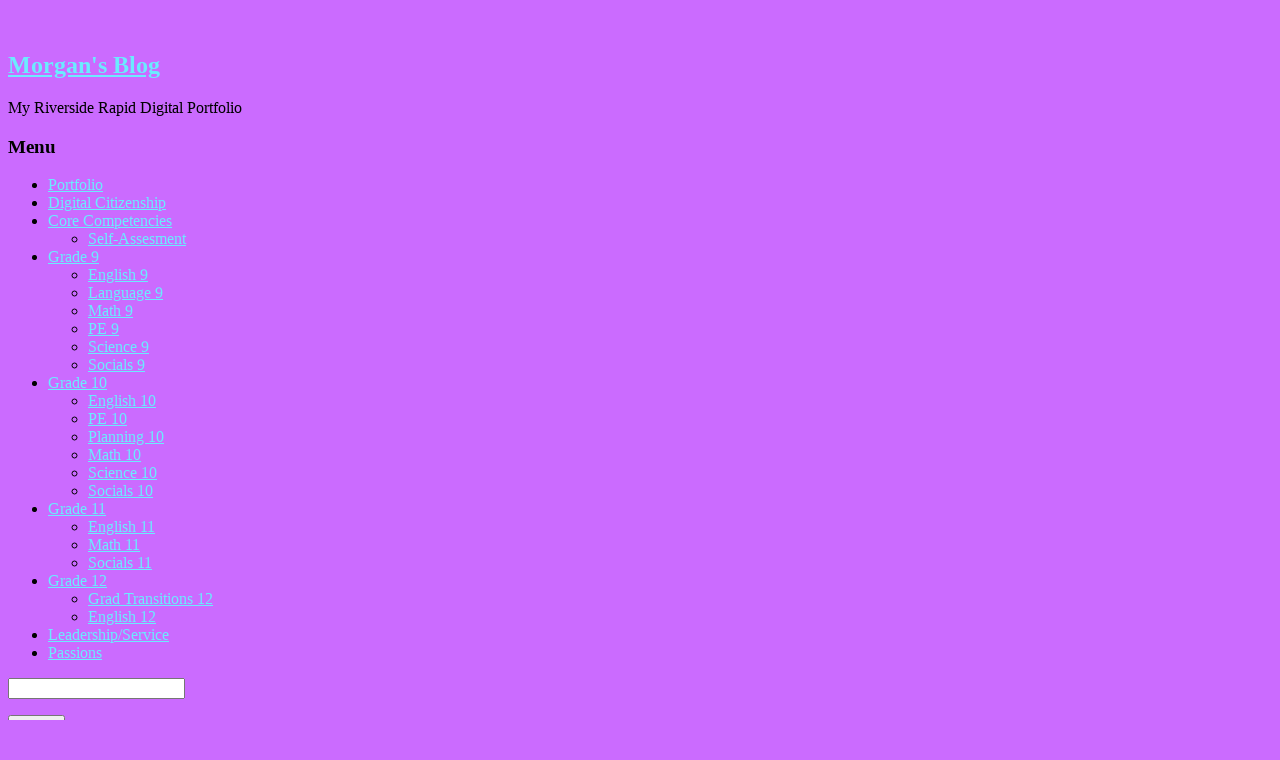

--- FILE ---
content_type: text/html; charset=UTF-8
request_url: https://myriverside.sd43.bc.ca/morgank2016/2017/12/19/math10-wonky-initials/
body_size: 11768
content:
<!DOCTYPE html PUBLIC "-//W3C//DTD XHTML 1.0 Strict//EN" "http://www.w3.org/TR/xhtml1/DTD/xhtml1-strict.dtd" >
<html xmlns="http://www.w3.org/1999/xhtml" xml:lang="en" lang="en-US" >
<head>
<meta http-equiv="content-type" content="text/html; charset=UTF-8" />
<meta name="viewport" content="width=device-width, initial-scale=1" />
<link rel="profile" href="http://gmpg.org/xfn/11" />
<link rel="pingback" href="https://myriverside.sd43.bc.ca/morgank2016/xmlrpc.php" />

<style type="text/css">
body { background-color: #cb6bff} a { color: #6bebff}.postmeta i { color: #1801c4}.sidebarwidget li a:hover, .tagcloud a  { background-color: #1801c4}
</style>
<title>week 16 in math 10- wonky initials &#8211; Morgan&#039;s Blog</title>
<meta name='robots' content='max-image-preview:large' />
<link rel="alternate" type="application/rss+xml" title="Morgan&#039;s Blog &raquo; Feed" href="https://myriverside.sd43.bc.ca/morgank2016/feed/" />
<link rel="alternate" type="application/rss+xml" title="Morgan&#039;s Blog &raquo; Comments Feed" href="https://myriverside.sd43.bc.ca/morgank2016/comments/feed/" />
<link rel="alternate" type="application/rss+xml" title="Morgan&#039;s Blog &raquo; week 16 in math 10- wonky initials Comments Feed" href="https://myriverside.sd43.bc.ca/morgank2016/2017/12/19/math10-wonky-initials/feed/" />
<link rel="alternate" title="oEmbed (JSON)" type="application/json+oembed" href="https://myriverside.sd43.bc.ca/morgank2016/wp-json/oembed/1.0/embed?url=https%3A%2F%2Fmyriverside.sd43.bc.ca%2Fmorgank2016%2F2017%2F12%2F19%2Fmath10-wonky-initials%2F" />
<link rel="alternate" title="oEmbed (XML)" type="text/xml+oembed" href="https://myriverside.sd43.bc.ca/morgank2016/wp-json/oembed/1.0/embed?url=https%3A%2F%2Fmyriverside.sd43.bc.ca%2Fmorgank2016%2F2017%2F12%2F19%2Fmath10-wonky-initials%2F&#038;format=xml" />
<style id='wp-img-auto-sizes-contain-inline-css' type='text/css'>
img:is([sizes=auto i],[sizes^="auto," i]){contain-intrinsic-size:3000px 1500px}
/*# sourceURL=wp-img-auto-sizes-contain-inline-css */
</style>
<link rel='stylesheet' id='dashicons-css' href='https://myriverside.sd43.bc.ca/morgank2016/wp-includes/css/dashicons.min.css?ver=6.9' type='text/css' media='all' />
<link rel='stylesheet' id='admin-bar-css' href='https://myriverside.sd43.bc.ca/morgank2016/wp-includes/css/admin-bar.min.css?ver=6.9' type='text/css' media='all' />
<style id='admin-bar-inline-css' type='text/css'>

		@media screen { html { margin-top: 32px !important; } }
		@media screen and ( max-width: 782px ) { html { margin-top: 46px !important; } }
	
@media print { #wpadminbar { display:none; } }
/*# sourceURL=admin-bar-inline-css */
</style>
<style id='wp-emoji-styles-inline-css' type='text/css'>

	img.wp-smiley, img.emoji {
		display: inline !important;
		border: none !important;
		box-shadow: none !important;
		height: 1em !important;
		width: 1em !important;
		margin: 0 0.07em !important;
		vertical-align: -0.1em !important;
		background: none !important;
		padding: 0 !important;
	}
/*# sourceURL=wp-emoji-styles-inline-css */
</style>
<style id='wp-block-library-inline-css' type='text/css'>
:root{--wp-block-synced-color:#7a00df;--wp-block-synced-color--rgb:122,0,223;--wp-bound-block-color:var(--wp-block-synced-color);--wp-editor-canvas-background:#ddd;--wp-admin-theme-color:#007cba;--wp-admin-theme-color--rgb:0,124,186;--wp-admin-theme-color-darker-10:#006ba1;--wp-admin-theme-color-darker-10--rgb:0,107,160.5;--wp-admin-theme-color-darker-20:#005a87;--wp-admin-theme-color-darker-20--rgb:0,90,135;--wp-admin-border-width-focus:2px}@media (min-resolution:192dpi){:root{--wp-admin-border-width-focus:1.5px}}.wp-element-button{cursor:pointer}:root .has-very-light-gray-background-color{background-color:#eee}:root .has-very-dark-gray-background-color{background-color:#313131}:root .has-very-light-gray-color{color:#eee}:root .has-very-dark-gray-color{color:#313131}:root .has-vivid-green-cyan-to-vivid-cyan-blue-gradient-background{background:linear-gradient(135deg,#00d084,#0693e3)}:root .has-purple-crush-gradient-background{background:linear-gradient(135deg,#34e2e4,#4721fb 50%,#ab1dfe)}:root .has-hazy-dawn-gradient-background{background:linear-gradient(135deg,#faaca8,#dad0ec)}:root .has-subdued-olive-gradient-background{background:linear-gradient(135deg,#fafae1,#67a671)}:root .has-atomic-cream-gradient-background{background:linear-gradient(135deg,#fdd79a,#004a59)}:root .has-nightshade-gradient-background{background:linear-gradient(135deg,#330968,#31cdcf)}:root .has-midnight-gradient-background{background:linear-gradient(135deg,#020381,#2874fc)}:root{--wp--preset--font-size--normal:16px;--wp--preset--font-size--huge:42px}.has-regular-font-size{font-size:1em}.has-larger-font-size{font-size:2.625em}.has-normal-font-size{font-size:var(--wp--preset--font-size--normal)}.has-huge-font-size{font-size:var(--wp--preset--font-size--huge)}.has-text-align-center{text-align:center}.has-text-align-left{text-align:left}.has-text-align-right{text-align:right}.has-fit-text{white-space:nowrap!important}#end-resizable-editor-section{display:none}.aligncenter{clear:both}.items-justified-left{justify-content:flex-start}.items-justified-center{justify-content:center}.items-justified-right{justify-content:flex-end}.items-justified-space-between{justify-content:space-between}.screen-reader-text{border:0;clip-path:inset(50%);height:1px;margin:-1px;overflow:hidden;padding:0;position:absolute;width:1px;word-wrap:normal!important}.screen-reader-text:focus{background-color:#ddd;clip-path:none;color:#444;display:block;font-size:1em;height:auto;left:5px;line-height:normal;padding:15px 23px 14px;text-decoration:none;top:5px;width:auto;z-index:100000}html :where(.has-border-color){border-style:solid}html :where([style*=border-top-color]){border-top-style:solid}html :where([style*=border-right-color]){border-right-style:solid}html :where([style*=border-bottom-color]){border-bottom-style:solid}html :where([style*=border-left-color]){border-left-style:solid}html :where([style*=border-width]){border-style:solid}html :where([style*=border-top-width]){border-top-style:solid}html :where([style*=border-right-width]){border-right-style:solid}html :where([style*=border-bottom-width]){border-bottom-style:solid}html :where([style*=border-left-width]){border-left-style:solid}html :where(img[class*=wp-image-]){height:auto;max-width:100%}:where(figure){margin:0 0 1em}html :where(.is-position-sticky){--wp-admin--admin-bar--position-offset:var(--wp-admin--admin-bar--height,0px)}@media screen and (max-width:600px){html :where(.is-position-sticky){--wp-admin--admin-bar--position-offset:0px}}

/*# sourceURL=wp-block-library-inline-css */
</style><style id='global-styles-inline-css' type='text/css'>
:root{--wp--preset--aspect-ratio--square: 1;--wp--preset--aspect-ratio--4-3: 4/3;--wp--preset--aspect-ratio--3-4: 3/4;--wp--preset--aspect-ratio--3-2: 3/2;--wp--preset--aspect-ratio--2-3: 2/3;--wp--preset--aspect-ratio--16-9: 16/9;--wp--preset--aspect-ratio--9-16: 9/16;--wp--preset--color--black: #000000;--wp--preset--color--cyan-bluish-gray: #abb8c3;--wp--preset--color--white: #ffffff;--wp--preset--color--pale-pink: #f78da7;--wp--preset--color--vivid-red: #cf2e2e;--wp--preset--color--luminous-vivid-orange: #ff6900;--wp--preset--color--luminous-vivid-amber: #fcb900;--wp--preset--color--light-green-cyan: #7bdcb5;--wp--preset--color--vivid-green-cyan: #00d084;--wp--preset--color--pale-cyan-blue: #8ed1fc;--wp--preset--color--vivid-cyan-blue: #0693e3;--wp--preset--color--vivid-purple: #9b51e0;--wp--preset--gradient--vivid-cyan-blue-to-vivid-purple: linear-gradient(135deg,rgb(6,147,227) 0%,rgb(155,81,224) 100%);--wp--preset--gradient--light-green-cyan-to-vivid-green-cyan: linear-gradient(135deg,rgb(122,220,180) 0%,rgb(0,208,130) 100%);--wp--preset--gradient--luminous-vivid-amber-to-luminous-vivid-orange: linear-gradient(135deg,rgb(252,185,0) 0%,rgb(255,105,0) 100%);--wp--preset--gradient--luminous-vivid-orange-to-vivid-red: linear-gradient(135deg,rgb(255,105,0) 0%,rgb(207,46,46) 100%);--wp--preset--gradient--very-light-gray-to-cyan-bluish-gray: linear-gradient(135deg,rgb(238,238,238) 0%,rgb(169,184,195) 100%);--wp--preset--gradient--cool-to-warm-spectrum: linear-gradient(135deg,rgb(74,234,220) 0%,rgb(151,120,209) 20%,rgb(207,42,186) 40%,rgb(238,44,130) 60%,rgb(251,105,98) 80%,rgb(254,248,76) 100%);--wp--preset--gradient--blush-light-purple: linear-gradient(135deg,rgb(255,206,236) 0%,rgb(152,150,240) 100%);--wp--preset--gradient--blush-bordeaux: linear-gradient(135deg,rgb(254,205,165) 0%,rgb(254,45,45) 50%,rgb(107,0,62) 100%);--wp--preset--gradient--luminous-dusk: linear-gradient(135deg,rgb(255,203,112) 0%,rgb(199,81,192) 50%,rgb(65,88,208) 100%);--wp--preset--gradient--pale-ocean: linear-gradient(135deg,rgb(255,245,203) 0%,rgb(182,227,212) 50%,rgb(51,167,181) 100%);--wp--preset--gradient--electric-grass: linear-gradient(135deg,rgb(202,248,128) 0%,rgb(113,206,126) 100%);--wp--preset--gradient--midnight: linear-gradient(135deg,rgb(2,3,129) 0%,rgb(40,116,252) 100%);--wp--preset--font-size--small: 13px;--wp--preset--font-size--medium: 20px;--wp--preset--font-size--large: 36px;--wp--preset--font-size--x-large: 42px;--wp--preset--spacing--20: 0.44rem;--wp--preset--spacing--30: 0.67rem;--wp--preset--spacing--40: 1rem;--wp--preset--spacing--50: 1.5rem;--wp--preset--spacing--60: 2.25rem;--wp--preset--spacing--70: 3.38rem;--wp--preset--spacing--80: 5.06rem;--wp--preset--shadow--natural: 6px 6px 9px rgba(0, 0, 0, 0.2);--wp--preset--shadow--deep: 12px 12px 50px rgba(0, 0, 0, 0.4);--wp--preset--shadow--sharp: 6px 6px 0px rgba(0, 0, 0, 0.2);--wp--preset--shadow--outlined: 6px 6px 0px -3px rgb(255, 255, 255), 6px 6px rgb(0, 0, 0);--wp--preset--shadow--crisp: 6px 6px 0px rgb(0, 0, 0);}:where(.is-layout-flex){gap: 0.5em;}:where(.is-layout-grid){gap: 0.5em;}body .is-layout-flex{display: flex;}.is-layout-flex{flex-wrap: wrap;align-items: center;}.is-layout-flex > :is(*, div){margin: 0;}body .is-layout-grid{display: grid;}.is-layout-grid > :is(*, div){margin: 0;}:where(.wp-block-columns.is-layout-flex){gap: 2em;}:where(.wp-block-columns.is-layout-grid){gap: 2em;}:where(.wp-block-post-template.is-layout-flex){gap: 1.25em;}:where(.wp-block-post-template.is-layout-grid){gap: 1.25em;}.has-black-color{color: var(--wp--preset--color--black) !important;}.has-cyan-bluish-gray-color{color: var(--wp--preset--color--cyan-bluish-gray) !important;}.has-white-color{color: var(--wp--preset--color--white) !important;}.has-pale-pink-color{color: var(--wp--preset--color--pale-pink) !important;}.has-vivid-red-color{color: var(--wp--preset--color--vivid-red) !important;}.has-luminous-vivid-orange-color{color: var(--wp--preset--color--luminous-vivid-orange) !important;}.has-luminous-vivid-amber-color{color: var(--wp--preset--color--luminous-vivid-amber) !important;}.has-light-green-cyan-color{color: var(--wp--preset--color--light-green-cyan) !important;}.has-vivid-green-cyan-color{color: var(--wp--preset--color--vivid-green-cyan) !important;}.has-pale-cyan-blue-color{color: var(--wp--preset--color--pale-cyan-blue) !important;}.has-vivid-cyan-blue-color{color: var(--wp--preset--color--vivid-cyan-blue) !important;}.has-vivid-purple-color{color: var(--wp--preset--color--vivid-purple) !important;}.has-black-background-color{background-color: var(--wp--preset--color--black) !important;}.has-cyan-bluish-gray-background-color{background-color: var(--wp--preset--color--cyan-bluish-gray) !important;}.has-white-background-color{background-color: var(--wp--preset--color--white) !important;}.has-pale-pink-background-color{background-color: var(--wp--preset--color--pale-pink) !important;}.has-vivid-red-background-color{background-color: var(--wp--preset--color--vivid-red) !important;}.has-luminous-vivid-orange-background-color{background-color: var(--wp--preset--color--luminous-vivid-orange) !important;}.has-luminous-vivid-amber-background-color{background-color: var(--wp--preset--color--luminous-vivid-amber) !important;}.has-light-green-cyan-background-color{background-color: var(--wp--preset--color--light-green-cyan) !important;}.has-vivid-green-cyan-background-color{background-color: var(--wp--preset--color--vivid-green-cyan) !important;}.has-pale-cyan-blue-background-color{background-color: var(--wp--preset--color--pale-cyan-blue) !important;}.has-vivid-cyan-blue-background-color{background-color: var(--wp--preset--color--vivid-cyan-blue) !important;}.has-vivid-purple-background-color{background-color: var(--wp--preset--color--vivid-purple) !important;}.has-black-border-color{border-color: var(--wp--preset--color--black) !important;}.has-cyan-bluish-gray-border-color{border-color: var(--wp--preset--color--cyan-bluish-gray) !important;}.has-white-border-color{border-color: var(--wp--preset--color--white) !important;}.has-pale-pink-border-color{border-color: var(--wp--preset--color--pale-pink) !important;}.has-vivid-red-border-color{border-color: var(--wp--preset--color--vivid-red) !important;}.has-luminous-vivid-orange-border-color{border-color: var(--wp--preset--color--luminous-vivid-orange) !important;}.has-luminous-vivid-amber-border-color{border-color: var(--wp--preset--color--luminous-vivid-amber) !important;}.has-light-green-cyan-border-color{border-color: var(--wp--preset--color--light-green-cyan) !important;}.has-vivid-green-cyan-border-color{border-color: var(--wp--preset--color--vivid-green-cyan) !important;}.has-pale-cyan-blue-border-color{border-color: var(--wp--preset--color--pale-cyan-blue) !important;}.has-vivid-cyan-blue-border-color{border-color: var(--wp--preset--color--vivid-cyan-blue) !important;}.has-vivid-purple-border-color{border-color: var(--wp--preset--color--vivid-purple) !important;}.has-vivid-cyan-blue-to-vivid-purple-gradient-background{background: var(--wp--preset--gradient--vivid-cyan-blue-to-vivid-purple) !important;}.has-light-green-cyan-to-vivid-green-cyan-gradient-background{background: var(--wp--preset--gradient--light-green-cyan-to-vivid-green-cyan) !important;}.has-luminous-vivid-amber-to-luminous-vivid-orange-gradient-background{background: var(--wp--preset--gradient--luminous-vivid-amber-to-luminous-vivid-orange) !important;}.has-luminous-vivid-orange-to-vivid-red-gradient-background{background: var(--wp--preset--gradient--luminous-vivid-orange-to-vivid-red) !important;}.has-very-light-gray-to-cyan-bluish-gray-gradient-background{background: var(--wp--preset--gradient--very-light-gray-to-cyan-bluish-gray) !important;}.has-cool-to-warm-spectrum-gradient-background{background: var(--wp--preset--gradient--cool-to-warm-spectrum) !important;}.has-blush-light-purple-gradient-background{background: var(--wp--preset--gradient--blush-light-purple) !important;}.has-blush-bordeaux-gradient-background{background: var(--wp--preset--gradient--blush-bordeaux) !important;}.has-luminous-dusk-gradient-background{background: var(--wp--preset--gradient--luminous-dusk) !important;}.has-pale-ocean-gradient-background{background: var(--wp--preset--gradient--pale-ocean) !important;}.has-electric-grass-gradient-background{background: var(--wp--preset--gradient--electric-grass) !important;}.has-midnight-gradient-background{background: var(--wp--preset--gradient--midnight) !important;}.has-small-font-size{font-size: var(--wp--preset--font-size--small) !important;}.has-medium-font-size{font-size: var(--wp--preset--font-size--medium) !important;}.has-large-font-size{font-size: var(--wp--preset--font-size--large) !important;}.has-x-large-font-size{font-size: var(--wp--preset--font-size--x-large) !important;}
/*# sourceURL=global-styles-inline-css */
</style>

<style id='classic-theme-styles-inline-css' type='text/css'>
/*! This file is auto-generated */
.wp-block-button__link{color:#fff;background-color:#32373c;border-radius:9999px;box-shadow:none;text-decoration:none;padding:calc(.667em + 2px) calc(1.333em + 2px);font-size:1.125em}.wp-block-file__button{background:#32373c;color:#fff;text-decoration:none}
/*# sourceURL=/wp-includes/css/classic-themes.min.css */
</style>
<link rel='stylesheet' id='awsm-ead-plus-public-css' href='https://myriverside.sd43.bc.ca/morgank2016/wp-content/plugins/embed-any-document-plus/css/embed-public.min.css?ver=2.8.2' type='text/css' media='all' />
<link rel='stylesheet' id='lean-captcha-css-css' href='https://myriverside.sd43.bc.ca/morgank2016/wp-content/mu-plugins/lean-captcha/css/lean-captcha.css?ver=1' type='text/css' media='all' />
<link rel='stylesheet' id='themefurnace-style-css' href='https://myriverside.sd43.bc.ca/morgank2016/wp-content/themes/blogly-lite/style.css?ver=6.9' type='text/css' media='all' />
<script type="text/javascript" src="https://myriverside.sd43.bc.ca/morgank2016/wp-includes/js/jquery/jquery.min.js?ver=3.7.1" id="jquery-core-js"></script>
<script type="text/javascript" src="https://myriverside.sd43.bc.ca/morgank2016/wp-includes/js/jquery/jquery-migrate.min.js?ver=3.4.1" id="jquery-migrate-js"></script>
<link rel="https://api.w.org/" href="https://myriverside.sd43.bc.ca/morgank2016/wp-json/" /><link rel="alternate" title="JSON" type="application/json" href="https://myriverside.sd43.bc.ca/morgank2016/wp-json/wp/v2/posts/723" /><link rel="EditURI" type="application/rsd+xml" title="RSD" href="https://myriverside.sd43.bc.ca/morgank2016/xmlrpc.php?rsd" />
<meta name="generator" content="Riverside Secondary School Sites 6.9 - http://myriverside.sd43.bc.ca/" />
<link rel="canonical" href="https://myriverside.sd43.bc.ca/morgank2016/2017/12/19/math10-wonky-initials/" />
<link rel='shortlink' href='https://myriverside.sd43.bc.ca/morgank2016/?p=723' />
	<style>
		@media screen and (max-width: 782px) {
			#wpadminbar li#wp-admin-bar-log-in,
			#wpadminbar li#wp-admin-bar-register {
				display: block;
			}

			#wpadminbar li#wp-admin-bar-log-in a,
			#wpadminbar li#wp-admin-bar-register a {
				padding: 0 8px;
			}
		}
	</style>

        <script type="text/javascript">
            var jQueryMigrateHelperHasSentDowngrade = false;

			window.onerror = function( msg, url, line, col, error ) {
				// Break out early, do not processing if a downgrade reqeust was already sent.
				if ( jQueryMigrateHelperHasSentDowngrade ) {
					return true;
                }

				var xhr = new XMLHttpRequest();
				var nonce = '086c15e813';
				var jQueryFunctions = [
					'andSelf',
					'browser',
					'live',
					'boxModel',
					'support.boxModel',
					'size',
					'swap',
					'clean',
					'sub',
                ];
				var match_pattern = /\)\.(.+?) is not a function/;
                var erroredFunction = msg.match( match_pattern );

                // If there was no matching functions, do not try to downgrade.
                if ( null === erroredFunction || typeof erroredFunction !== 'object' || typeof erroredFunction[1] === "undefined" || -1 === jQueryFunctions.indexOf( erroredFunction[1] ) ) {
                    return true;
                }

                // Set that we've now attempted a downgrade request.
                jQueryMigrateHelperHasSentDowngrade = true;

				xhr.open( 'POST', 'https://myriverside.sd43.bc.ca/morgank2016/wp-admin/admin-ajax.php' );
				xhr.setRequestHeader( 'Content-Type', 'application/x-www-form-urlencoded' );
				xhr.onload = function () {
					var response,
                        reload = false;

					if ( 200 === xhr.status ) {
                        try {
                        	response = JSON.parse( xhr.response );

                        	reload = response.data.reload;
                        } catch ( e ) {
                        	reload = false;
                        }
                    }

					// Automatically reload the page if a deprecation caused an automatic downgrade, ensure visitors get the best possible experience.
					if ( reload ) {
						location.reload();
                    }
				};

				xhr.send( encodeURI( 'action=jquery-migrate-downgrade-version&_wpnonce=' + nonce ) );

				// Suppress error alerts in older browsers
				return true;
			}
        </script>

		<style type="text/css">
/* <![CDATA[ */
img.latex { vertical-align: middle; border: none; }
/* ]]> */
</style>
<style type="text/css" id="custom-background-css">
body.custom-background { background-color: #cb6bff; }
</style>
	</head>
<body class="wp-singular post-template-default single single-post postid-723 single-format-standard admin-bar no-customize-support custom-background wp-theme-blogly-lite">
<div id="container">

<div id="sidebar">
<h2 class="sitetitle"><a href='https://myriverside.sd43.bc.ca/morgank2016/' title='Morgan&#039;s Blog' rel='home'>
Morgan&#039;s Blog</a></h2>
<p><span class="tagline">
My Riverside Rapid Digital Portfolio</span></p>
<div class="sidebarwidget">
<h3 class="sidebartitle">
Menu</h3>
<div class="menu-about-me-container"><ul id="menu-about-me" class="menu"><li id="menu-item-231" class="menu-item menu-item-type-taxonomy menu-item-object-category menu-item-231"><a href="https://myriverside.sd43.bc.ca/morgank2016/category/portfolio/">Portfolio</a></li>
<li id="menu-item-232" class="menu-item menu-item-type-post_type menu-item-object-page menu-item-232"><a href="https://myriverside.sd43.bc.ca/morgank2016/home-page/">Digital Citizenship</a></li>
<li id="menu-item-501" class="menu-item menu-item-type-post_type menu-item-object-page menu-item-has-children menu-item-501"><a href="https://myriverside.sd43.bc.ca/morgank2016/core-competencies/">Core Competencies</a>
<ul class="sub-menu">
	<li id="menu-item-502" class="menu-item menu-item-type-taxonomy menu-item-object-category menu-item-502"><a href="https://myriverside.sd43.bc.ca/morgank2016/category/self-assesment/">Self-Assesment</a></li>
</ul>
</li>
<li id="menu-item-233" class="menu-item menu-item-type-taxonomy menu-item-object-category menu-item-has-children menu-item-233"><a href="https://myriverside.sd43.bc.ca/morgank2016/category/grade-9/">Grade 9</a>
<ul class="sub-menu">
	<li id="menu-item-234" class="menu-item menu-item-type-taxonomy menu-item-object-category menu-item-234"><a href="https://myriverside.sd43.bc.ca/morgank2016/category/grade-9/english-9/">English 9</a></li>
	<li id="menu-item-235" class="menu-item menu-item-type-taxonomy menu-item-object-category menu-item-235"><a href="https://myriverside.sd43.bc.ca/morgank2016/category/grade-9/language-9/">Language 9</a></li>
	<li id="menu-item-236" class="menu-item menu-item-type-taxonomy menu-item-object-category menu-item-236"><a href="https://myriverside.sd43.bc.ca/morgank2016/category/grade-9/math-9/">Math 9</a></li>
	<li id="menu-item-237" class="menu-item menu-item-type-taxonomy menu-item-object-category menu-item-237"><a href="https://myriverside.sd43.bc.ca/morgank2016/category/grade-9/pe-9/">PE 9</a></li>
	<li id="menu-item-238" class="menu-item menu-item-type-taxonomy menu-item-object-category menu-item-238"><a href="https://myriverside.sd43.bc.ca/morgank2016/category/grade-9/science-9/">Science 9</a></li>
	<li id="menu-item-239" class="menu-item menu-item-type-taxonomy menu-item-object-category menu-item-239"><a href="https://myriverside.sd43.bc.ca/morgank2016/category/grade-9/socials-9/">Socials 9</a></li>
</ul>
</li>
<li id="menu-item-240" class="menu-item menu-item-type-taxonomy menu-item-object-category current-post-ancestor current-menu-parent current-post-parent menu-item-has-children menu-item-240"><a href="https://myriverside.sd43.bc.ca/morgank2016/category/grade-10/">Grade 10</a>
<ul class="sub-menu">
	<li id="menu-item-241" class="menu-item menu-item-type-taxonomy menu-item-object-category menu-item-241"><a href="https://myriverside.sd43.bc.ca/morgank2016/category/grade-10/english-10/">English 10</a></li>
	<li id="menu-item-242" class="menu-item menu-item-type-taxonomy menu-item-object-category menu-item-242"><a href="https://myriverside.sd43.bc.ca/morgank2016/category/grade-10/pe-10/">PE 10</a></li>
	<li id="menu-item-243" class="menu-item menu-item-type-taxonomy menu-item-object-category menu-item-243"><a href="https://myriverside.sd43.bc.ca/morgank2016/category/grade-10/planning-10/">Planning 10</a></li>
	<li id="menu-item-244" class="menu-item menu-item-type-taxonomy menu-item-object-category current-post-ancestor current-menu-parent current-post-parent menu-item-244"><a href="https://myriverside.sd43.bc.ca/morgank2016/category/grade-10/math-10/">Math 10</a></li>
	<li id="menu-item-245" class="menu-item menu-item-type-taxonomy menu-item-object-category menu-item-245"><a href="https://myriverside.sd43.bc.ca/morgank2016/category/grade-10/science-10/">Science 10</a></li>
	<li id="menu-item-246" class="menu-item menu-item-type-taxonomy menu-item-object-category menu-item-246"><a href="https://myriverside.sd43.bc.ca/morgank2016/category/grade-10/socials-10/">Socials 10</a></li>
</ul>
</li>
<li id="menu-item-247" class="menu-item menu-item-type-taxonomy menu-item-object-category menu-item-has-children menu-item-247"><a href="https://myriverside.sd43.bc.ca/morgank2016/category/grade-11/">Grade 11</a>
<ul class="sub-menu">
	<li id="menu-item-248" class="menu-item menu-item-type-taxonomy menu-item-object-category menu-item-248"><a href="https://myriverside.sd43.bc.ca/morgank2016/category/grade-11/english-11/">English 11</a></li>
	<li id="menu-item-249" class="menu-item menu-item-type-taxonomy menu-item-object-category menu-item-249"><a href="https://myriverside.sd43.bc.ca/morgank2016/category/grade-11/math-11/">Math 11</a></li>
	<li id="menu-item-250" class="menu-item menu-item-type-taxonomy menu-item-object-category menu-item-250"><a href="https://myriverside.sd43.bc.ca/morgank2016/category/grade-11/socials-11/">Socials 11</a></li>
</ul>
</li>
<li id="menu-item-251" class="menu-item menu-item-type-taxonomy menu-item-object-category menu-item-has-children menu-item-251"><a href="https://myriverside.sd43.bc.ca/morgank2016/category/grade-12/">Grade 12</a>
<ul class="sub-menu">
	<li id="menu-item-252" class="menu-item menu-item-type-taxonomy menu-item-object-category menu-item-252"><a href="https://myriverside.sd43.bc.ca/morgank2016/category/grade-12/grad-transitions-12/">Grad Transitions 12</a></li>
	<li id="menu-item-253" class="menu-item menu-item-type-taxonomy menu-item-object-category menu-item-253"><a href="https://myriverside.sd43.bc.ca/morgank2016/category/grade-12/english-12/">English 12</a></li>
</ul>
</li>
<li id="menu-item-229" class="menu-item menu-item-type-taxonomy menu-item-object-category menu-item-229"><a href="https://myriverside.sd43.bc.ca/morgank2016/category/leadershipservice/">Leadership/Service</a></li>
<li id="menu-item-230" class="menu-item menu-item-type-taxonomy menu-item-object-category menu-item-230"><a href="https://myriverside.sd43.bc.ca/morgank2016/category/passions/">Passions</a></li>
</ul></div></div>

<div class="sidebarwidget">
<form method="get" class="search-form" action="https://myriverside.sd43.bc.ca/morgank2016/">
<p>
<input type="text" class="search-field" value="" name="s" />
</p>
<p>
<input type="submit" class="search-submit" value="Search" />
</p>
</form>
</div>

<div class="sidebarwidget">
<h3 class="sidebartitle">My Calender</h3>
<div id="calendar_wrap" class="calendar_wrap"><table id="wp-calendar" class="wp-calendar-table">
	<caption>December 2017</caption>
	<thead>
	<tr>
		<th scope="col" aria-label="Monday">M</th>
		<th scope="col" aria-label="Tuesday">T</th>
		<th scope="col" aria-label="Wednesday">W</th>
		<th scope="col" aria-label="Thursday">T</th>
		<th scope="col" aria-label="Friday">F</th>
		<th scope="col" aria-label="Saturday">S</th>
		<th scope="col" aria-label="Sunday">S</th>
	</tr>
	</thead>
	<tbody>
	<tr>
		<td colspan="4" class="pad">&nbsp;</td><td>1</td><td><a href="https://myriverside.sd43.bc.ca/morgank2016/2017/12/02/" aria-label="Posts published on December 2, 2017">2</a></td><td>3</td>
	</tr>
	<tr>
		<td>4</td><td>5</td><td>6</td><td>7</td><td>8</td><td>9</td><td>10</td>
	</tr>
	<tr>
		<td><a href="https://myriverside.sd43.bc.ca/morgank2016/2017/12/11/" aria-label="Posts published on December 11, 2017">11</a></td><td>12</td><td><a href="https://myriverside.sd43.bc.ca/morgank2016/2017/12/13/" aria-label="Posts published on December 13, 2017">13</a></td><td>14</td><td>15</td><td><a href="https://myriverside.sd43.bc.ca/morgank2016/2017/12/16/" aria-label="Posts published on December 16, 2017">16</a></td><td>17</td>
	</tr>
	<tr>
		<td>18</td><td><a href="https://myriverside.sd43.bc.ca/morgank2016/2017/12/19/" aria-label="Posts published on December 19, 2017">19</a></td><td><a href="https://myriverside.sd43.bc.ca/morgank2016/2017/12/20/" aria-label="Posts published on December 20, 2017">20</a></td><td>21</td><td>22</td><td>23</td><td>24</td>
	</tr>
	<tr>
		<td>25</td><td>26</td><td>27</td><td>28</td><td>29</td><td>30</td><td>31</td>
	</tr>
	</tbody>
	</table><nav aria-label="Previous and next months" class="wp-calendar-nav">
		<span class="wp-calendar-nav-prev"><a href="https://myriverside.sd43.bc.ca/morgank2016/2017/11/">&laquo; Nov</a></span>
		<span class="pad">&nbsp;</span>
		<span class="wp-calendar-nav-next"><a href="https://myriverside.sd43.bc.ca/morgank2016/2018/01/">Jan &raquo;</a></span>
	</nav></div></div>

<div class="sidebarwidget">
<h3 class="sidebartitle">My Tags</h3>
<div class="tagcloud"><a href="https://myriverside.sd43.bc.ca/morgank2016/tag/burtonmath10d/" class="tag-cloud-link tag-link-63 tag-link-position-1" style="font-size: 12px;">Burtonmath10d</a>
<a href="https://myriverside.sd43.bc.ca/morgank2016/tag/communicationcc/" class="tag-cloud-link tag-link-80 tag-link-position-2" style="font-size: 12px;">communicationcc</a>
<a href="https://myriverside.sd43.bc.ca/morgank2016/tag/creativethinkingcc/" class="tag-cloud-link tag-link-75 tag-link-position-3" style="font-size: 12px;">creativethinkingcc</a>
<a href="https://myriverside.sd43.bc.ca/morgank2016/tag/criticalthinkingcc/" class="tag-cloud-link tag-link-66 tag-link-position-4" style="font-size: 12px;">criticalthinkingcc</a>
<a href="https://myriverside.sd43.bc.ca/morgank2016/tag/it10office/" class="tag-cloud-link tag-link-58 tag-link-position-5" style="font-size: 12px;">it10office</a>
<a href="https://myriverside.sd43.bc.ca/morgank2016/tag/personalawarenesscc/" class="tag-cloud-link tag-link-79 tag-link-position-6" style="font-size: 12px;">personalawarenesscc</a>
<a href="https://myriverside.sd43.bc.ca/morgank2016/tag/reflections2016-17hubbard/" class="tag-cloud-link tag-link-40 tag-link-position-7" style="font-size: 12px;">Reflections2016-17Hubbard</a>
<a href="https://myriverside.sd43.bc.ca/morgank2016/tag/socialsrights/" class="tag-cloud-link tag-link-88 tag-link-position-8" style="font-size: 12px;">socialsrights</a></div>
</div>

		
<div class="sidebarwidget">
		
<h3 class="sidebartitle">Recent Posts</h3>

		<ul>
											<li>
					<a href="https://myriverside.sd43.bc.ca/morgank2016/2020/05/27/welcome-to-the-world/">Welcome to the World</a>
									</li>
											<li>
					<a href="https://myriverside.sd43.bc.ca/morgank2016/2020/05/11/characterization-assignment-core-competency-reflection/">Characterization Assignment &#8211; Core Competency Reflection</a>
									</li>
											<li>
					<a href="https://myriverside.sd43.bc.ca/morgank2016/2020/03/13/synthesis-essay-reflection/">Synthesis Essay Reflection</a>
									</li>
											<li>
					<a href="https://myriverside.sd43.bc.ca/morgank2016/2020/02/26/core-competencies-life-sciences-11/">Core Competencies &#8211; Life Sciences 11</a>
									</li>
											<li>
					<a href="https://myriverside.sd43.bc.ca/morgank2016/2020/02/18/lyrical-free-verse-in-response-to-yet-do-i-marvel/">Lyrical Free Verse in Response to “Yet Do I Marvel”</a>
									</li>
					</ul>

		</div>

<div class="sidebarwidget">
<h3 class="sidebartitle">Digital Citizenship</h3>

	<ul class='xoxo blogroll'>
<li><a href="http://www.sd43.bc.ca/secondary/riverside/ProgramsServices/Technology/Grade91to1/Pages/default.aspx">Riverside 1:1 Support</a></li>
<li><a href="http://www.sd43.bc.ca/Resources/DigitalCitizenship/Pages/DistrictApprovedSoftware.aspx" title="District Approved Software and Permission Letters">SD43 Approved Software</a></li>
<li><a href="http://www.sd43.bc.ca/Resources/DigitalCitizenship/Pages/RightsResponsibilites.aspx" title="Student Rights and Responsibilities">SD43 Digital Rights and Responsibilities</a></li>
<li><a href="http://www.sd43.bc.ca/Resources/DigitalCitizenship/Pages/ParentResources.aspx">SD43 Parent Resources</a></li>
<li><a href="http://www.sd43.bc.ca/Resources/DigitalCitizenship/Pages/CloudTools.aspx">SD43 Software Permission Letters</a></li>

	</ul>
</div>


<div class="sidebarwidget">
<h3 class="sidebartitle">Edublog</h3>

	<ul class='xoxo blogroll'>
<li><a href="http://help.edublogs.org">Edublogs Help and Support</a></li>

	</ul>
</div>

</div>
<!-- End Sidebar -->

<div id="main">

<div id="post-723" class="post single" class="post-723 post type-post status-publish format-standard hentry category-grade-10 category-math-10 tag-burtonmath10 tag-burtonmath10d"> <a href="https://myriverside.sd43.bc.ca/morgank2016/2017/12/19/math10-wonky-initials/">
</a>
<h2 class="posttitle"><a href="https://myriverside.sd43.bc.ca/morgank2016/2017/12/19/math10-wonky-initials/" rel="bookmark">
week 16 in math 10- wonky initials</a></h2>
<div class="postcontent entry-content">
<p><a href="https://myriverside.sd43.bc.ca/morgank2016/files/2017/12/2017-12-18-1-xbe6f6.png"><img decoding="async" class="aligncenter size-medium wp-image-728" src="https://myriverside.sd43.bc.ca/morgank2016/files/2017/12/2017-12-18-1-xbe6f6-157x300.png" alt="" width="157" height="300" srcset="https://myriverside.sd43.bc.ca/morgank2016/files/2017/12/2017-12-18-1-xbe6f6-157x300.png 157w, https://myriverside.sd43.bc.ca/morgank2016/files/2017/12/2017-12-18-1-xbe6f6.png 309w" sizes="(max-width: 157px) 100vw, 157px" /></a> <a href="https://myriverside.sd43.bc.ca/morgank2016/files/2017/12/2017-12-18-2-1w4i9nl.png"><img fetchpriority="high" decoding="async" class="aligncenter size-medium wp-image-729" src="https://myriverside.sd43.bc.ca/morgank2016/files/2017/12/2017-12-18-2-1w4i9nl-167x300.png" alt="" width="167" height="300" srcset="https://myriverside.sd43.bc.ca/morgank2016/files/2017/12/2017-12-18-2-1w4i9nl-167x300.png 167w, https://myriverside.sd43.bc.ca/morgank2016/files/2017/12/2017-12-18-2-1w4i9nl.png 368w" sizes="(max-width: 167px) 100vw, 167px" /></a><iframe style="border: 1px solid #ccc;" src="https://www.desmos.com/calculator/cfdwveghvy?embed" width="500px" height="500px" frameborder="0"></iframe></p>
<ul class="tagged">
<li class="tagcloud posttag">
<a href="https://myriverside.sd43.bc.ca/morgank2016/tag/burtonmath10/" rel="tag">Burtonmath10</a>  <a href="https://myriverside.sd43.bc.ca/morgank2016/tag/burtonmath10d/" rel="tag">Burtonmath10d</a></li>
</ul>
</div>
</div>
<div class="postmeta">
<p><i class="fa fa-calendar"></i><a href="https://myriverside.sd43.bc.ca/morgank2016/2017/12/19/math10-wonky-initials/" rel="bookmark">
 December 19th, 2017</a> <i class="fa fa-comment"></i>
<a href="https://myriverside.sd43.bc.ca/morgank2016/2017/12/19/math10-wonky-initials/#respond">Leave a comment</a><i class="fa fa-folder-open"></i>
<a href="https://myriverside.sd43.bc.ca/morgank2016/category/grade-10/" rel="category tag">Grade 10</a>, <a href="https://myriverside.sd43.bc.ca/morgank2016/category/grade-10/math-10/" rel="category tag">Math 10</a><i class="fa fa-user"></i>
morgank2016<a href="https://myriverside.sd43.bc.ca/morgank2016/2017/12/19/math10-wonky-initials/" class="posttype"><i class="fa format-standard
"></i></a></p>
</div>

<div id="comments" class="comments-area">
	<div id="respond" class="comment-respond">
		<h3 id="reply-title" class="comment-reply-title">Leave a Reply <small><a rel="nofollow" id="cancel-comment-reply-link" href="/morgank2016/2017/12/19/math10-wonky-initials/#respond" style="display:none;">Cancel reply</a></small></h3><form action="https://myriverside.sd43.bc.ca/morgank2016/wp-comments-post.php" method="post" id="commentform" class="comment-form"><p class="comment-notes"><span id="email-notes">Your email address will not be published.</span> <span class="required-field-message">Required fields are marked <span class="required">*</span></span></p><p class="comment-form-comment"><label for="comment">Comment <span class="required">*</span></label> <textarea id="comment" name="comment" cols="45" rows="8" maxlength="65525" required="required"></textarea></p><p class="comment-form-author"><label for="author">Name <span class="required">*</span></label> <input id="author" name="author" type="text" value="" size="30" maxlength="245" autocomplete="name" required="required" /></p>
<p class="comment-form-email"><label for="email">Email <span class="required">*</span></label> <input id="email" name="email" type="text" value="" size="30" maxlength="100" aria-describedby="email-notes" autocomplete="email" required="required" /></p>
<p class="comment-form-cookies-consent"><input id="wp-comment-cookies-consent" name="wp-comment-cookies-consent" type="checkbox" value="yes" /> <label for="wp-comment-cookies-consent">Save my name, email, and website in this browser for the next time I comment.</label></p>
<p class="form-submit"><input name="submit" type="submit" id="submit" class="submit" value="Post Comment" /> <input type='hidden' name='comment_post_ID' value='723' id='comment_post_ID' />
<input type='hidden' name='comment_parent' id='comment_parent' value='0' />
</p></form>	</div><!-- #respond -->
	</div>
<!-- #comments -->
<div id="footer">
<br />
<a href="http://wordpress.org/" rel="generator">Proudly powered by WordPress</a> Theme: Blogly by <a href="http://themefurnace.com" rel="designer">ThemeFurnace</a>. </p>
</div>
<!-- End Footer -->
</div>
<!-- End Main -->
</div>
<!-- End Container -->
<script type="speculationrules">
{"prefetch":[{"source":"document","where":{"and":[{"href_matches":"/morgank2016/*"},{"not":{"href_matches":["/morgank2016/wp-*.php","/morgank2016/wp-admin/*","/morgank2016/files/*","/morgank2016/wp-content/*","/morgank2016/wp-content/plugins/*","/morgank2016/wp-content/themes/blogly-lite/*","/morgank2016/*\\?(.+)"]}},{"not":{"selector_matches":"a[rel~=\"nofollow\"]"}},{"not":{"selector_matches":".no-prefetch, .no-prefetch a"}}]},"eagerness":"conservative"}]}
</script>
<script type="text/javascript" src="https://myriverside.sd43.bc.ca/morgank2016/wp-includes/js/hoverintent-js.min.js?ver=2.2.1" id="hoverintent-js-js"></script>
<script type="text/javascript" src="https://myriverside.sd43.bc.ca/morgank2016/wp-includes/js/admin-bar.min.js?ver=6.9" id="admin-bar-js"></script>
<script type="text/javascript" src="https://myriverside.sd43.bc.ca/morgank2016/wp-content/plugins/embed-any-document-plus/js/pdfobject.min.js?ver=2.8.2" id="awsm-ead-pdf-object-js"></script>
<script type="text/javascript" id="awsm-ead-plus-public-js-extra">
/* <![CDATA[ */
var eadPublic = {"pdfjs":""};
//# sourceURL=awsm-ead-plus-public-js-extra
/* ]]> */
</script>
<script type="text/javascript" src="https://myriverside.sd43.bc.ca/morgank2016/wp-content/plugins/embed-any-document-plus/js/embed-public.min.js?ver=2.8.2" id="awsm-ead-plus-public-js"></script>
<script type="text/javascript" src="https://myriverside.sd43.bc.ca/morgank2016/wp-content/mu-plugins/lean-captcha/js/howler.min.js?ver=2015102605" id="lean-captcha-howler-js"></script>
<script type="text/javascript" id="lean-captcha-js-extra">
/* <![CDATA[ */
var lean_captcha_object = {"ajax_url":"https://myriverside.sd43.bc.ca/morgank2016/wp-admin/admin-ajax.php","key":"lc_QqMf8Ce9K+nRHOxtO4aJhQ=="};
//# sourceURL=lean-captcha-js-extra
/* ]]> */
</script>
<script type="text/javascript" src="https://myriverside.sd43.bc.ca/morgank2016/wp-content/mu-plugins/lean-captcha/js/lean-captcha.js?ver=201709035" id="lean-captcha-js"></script>
<script type="text/javascript" id="blog_templates_front-js-extra">
/* <![CDATA[ */
var blog_templates_params = {"type":""};
//# sourceURL=blog_templates_front-js-extra
/* ]]> */
</script>
<script type="text/javascript" src="https://myriverside.sd43.bc.ca/morgank2016/wp-content/plugins/blogtemplates//blogtemplatesfiles/assets/js/front.js?ver=2.6.8.2" id="blog_templates_front-js"></script>
<script type="text/javascript" src="https://myriverside.sd43.bc.ca/morgank2016/wp-content/themes/blogly-lite/js/skip-link-focus-fix.js?ver=20130115" id="themefurnace-skip-link-focus-fix-js"></script>
<script type="text/javascript" src="https://myriverside.sd43.bc.ca/morgank2016/wp-includes/js/comment-reply.min.js?ver=6.9" id="comment-reply-js" async="async" data-wp-strategy="async" fetchpriority="low"></script>
<script id="wp-emoji-settings" type="application/json">
{"baseUrl":"https://s.w.org/images/core/emoji/17.0.2/72x72/","ext":".png","svgUrl":"https://s.w.org/images/core/emoji/17.0.2/svg/","svgExt":".svg","source":{"concatemoji":"https://myriverside.sd43.bc.ca/morgank2016/wp-includes/js/wp-emoji-release.min.js?ver=6.9"}}
</script>
<script type="module">
/* <![CDATA[ */
/*! This file is auto-generated */
const a=JSON.parse(document.getElementById("wp-emoji-settings").textContent),o=(window._wpemojiSettings=a,"wpEmojiSettingsSupports"),s=["flag","emoji"];function i(e){try{var t={supportTests:e,timestamp:(new Date).valueOf()};sessionStorage.setItem(o,JSON.stringify(t))}catch(e){}}function c(e,t,n){e.clearRect(0,0,e.canvas.width,e.canvas.height),e.fillText(t,0,0);t=new Uint32Array(e.getImageData(0,0,e.canvas.width,e.canvas.height).data);e.clearRect(0,0,e.canvas.width,e.canvas.height),e.fillText(n,0,0);const a=new Uint32Array(e.getImageData(0,0,e.canvas.width,e.canvas.height).data);return t.every((e,t)=>e===a[t])}function p(e,t){e.clearRect(0,0,e.canvas.width,e.canvas.height),e.fillText(t,0,0);var n=e.getImageData(16,16,1,1);for(let e=0;e<n.data.length;e++)if(0!==n.data[e])return!1;return!0}function u(e,t,n,a){switch(t){case"flag":return n(e,"\ud83c\udff3\ufe0f\u200d\u26a7\ufe0f","\ud83c\udff3\ufe0f\u200b\u26a7\ufe0f")?!1:!n(e,"\ud83c\udde8\ud83c\uddf6","\ud83c\udde8\u200b\ud83c\uddf6")&&!n(e,"\ud83c\udff4\udb40\udc67\udb40\udc62\udb40\udc65\udb40\udc6e\udb40\udc67\udb40\udc7f","\ud83c\udff4\u200b\udb40\udc67\u200b\udb40\udc62\u200b\udb40\udc65\u200b\udb40\udc6e\u200b\udb40\udc67\u200b\udb40\udc7f");case"emoji":return!a(e,"\ud83e\u1fac8")}return!1}function f(e,t,n,a){let r;const o=(r="undefined"!=typeof WorkerGlobalScope&&self instanceof WorkerGlobalScope?new OffscreenCanvas(300,150):document.createElement("canvas")).getContext("2d",{willReadFrequently:!0}),s=(o.textBaseline="top",o.font="600 32px Arial",{});return e.forEach(e=>{s[e]=t(o,e,n,a)}),s}function r(e){var t=document.createElement("script");t.src=e,t.defer=!0,document.head.appendChild(t)}a.supports={everything:!0,everythingExceptFlag:!0},new Promise(t=>{let n=function(){try{var e=JSON.parse(sessionStorage.getItem(o));if("object"==typeof e&&"number"==typeof e.timestamp&&(new Date).valueOf()<e.timestamp+604800&&"object"==typeof e.supportTests)return e.supportTests}catch(e){}return null}();if(!n){if("undefined"!=typeof Worker&&"undefined"!=typeof OffscreenCanvas&&"undefined"!=typeof URL&&URL.createObjectURL&&"undefined"!=typeof Blob)try{var e="postMessage("+f.toString()+"("+[JSON.stringify(s),u.toString(),c.toString(),p.toString()].join(",")+"));",a=new Blob([e],{type:"text/javascript"});const r=new Worker(URL.createObjectURL(a),{name:"wpTestEmojiSupports"});return void(r.onmessage=e=>{i(n=e.data),r.terminate(),t(n)})}catch(e){}i(n=f(s,u,c,p))}t(n)}).then(e=>{for(const n in e)a.supports[n]=e[n],a.supports.everything=a.supports.everything&&a.supports[n],"flag"!==n&&(a.supports.everythingExceptFlag=a.supports.everythingExceptFlag&&a.supports[n]);var t;a.supports.everythingExceptFlag=a.supports.everythingExceptFlag&&!a.supports.flag,a.supports.everything||((t=a.source||{}).concatemoji?r(t.concatemoji):t.wpemoji&&t.twemoji&&(r(t.twemoji),r(t.wpemoji)))});
//# sourceURL=https://myriverside.sd43.bc.ca/morgank2016/wp-includes/js/wp-emoji-loader.min.js
/* ]]> */
</script>
		<div id="wpadminbar" class="nojq nojs">
							<a class="screen-reader-shortcut" href="#wp-toolbar" tabindex="1">Skip to toolbar</a>
						<div class="quicklinks" id="wp-toolbar" role="navigation" aria-label="Toolbar">
				<ul role='menu' id='wp-admin-bar-top-secondary' class="ab-top-secondary ab-top-menu"><li role='group' id='wp-admin-bar-log-in'><a class='ab-item' role="menuitem" href='https://myriverside.sd43.bc.ca/morgank2016/wp-login.php'>Log In</a></li><li role='group' id='wp-admin-bar-search' class="admin-bar-search"><div class="ab-item ab-empty-item" tabindex="-1" role="menuitem"><form action="https://myriverside.sd43.bc.ca/morgank2016/" method="get" id="adminbarsearch"><input class="adminbar-input" name="s" id="adminbar-search" type="text" value="" maxlength="150" /><label for="adminbar-search" class="screen-reader-text">Search</label><input type="submit" class="adminbar-button" value="Search" /></form></div></li></ul>			</div>
		</div>

		</body></html>

--- FILE ---
content_type: text/html; charset=utf-8
request_url: https://www.desmos.com/calculator/cfdwveghvy?embed
body_size: 4617
content:
<!doctype html>
    <html>
      <head>
        <meta http-equiv="Content-Type" content="text/html; charset=UTF-8" />
        <meta name="viewport" content="width=device-width, initial-scale=1.0" />
        <meta http-equiv="X-UA-Compatible" content="IE=edge, chrome=1" />
        <style>
      @keyframes dcg-loading-pulse {
        0% {
          opacity: 0;
        }
        20% {
          opacity: 1;
        }
        80% {
          opacity: 0;
          transform: scale(1.5, 1.5);
        }
        100% {
          opacity: 0;
          transform: scale(1.5, 1.5);
        }
      }

      .dcg-loading-div-container {
        position: absolute;
        left: 0;
        right: 0;
        top: 0;
        bottom: 0;
        background: #fff;
        z-index: 1000;
      }

      .dcg-loading-background-div {
        animation: dcg-loading-pulse 2.2s infinite;
        background: #eee;
        width: 140px;
        height: 140px;
        display: inline-block;
        position: absolute;
        top: 50%;
        left: 50%;
        margin-left: -70px;
        margin-top: -70px;
        border-radius: 50%;
      }

      .dcg-loading-div {
        font-size: 18px;
        width: 140px;
        height: 140px;
        display: inline-block;
        text-align: center;
        position: absolute;
        top: 50%;
        left: 50%;
        color: transparent;
        margin-left: -70px;
        margin-top: -70px;
        border-radius: 50%;
        background: no-repeat center center;
        background-size: 120px 25px;
        background-image: url([data-uri]);
      }
    </style>
        <link rel="stylesheet" href="/assets/build/calculator_embed-f4e1244d38196118ed2c85aac37272e54b23cd3b.css" />

        <style>
          html,
          body,
          #calculator {
            overflow: hidden;
            margin: 0;
            padding: 0;
            position: fixed;
            top: 0;
            bottom: 0;
            left: 0;
            right: 0;
          }
        </style>
      </head>
      <body data-load-data="{&quot;graph&quot;:{&quot;hash&quot;:&quot;cfdwveghvy&quot;,&quot;parent_hash&quot;:&quot;skmtts36ar&quot;,&quot;title&quot;:&quot;MLK&quot;,&quot;created&quot;:&quot;2017-12-19T00:55:48.514Z&quot;,&quot;versionCreatedAt&quot;:&quot;2017-12-19T00:55:48.514Z&quot;,&quot;stateUrl&quot;:&quot;https://www.desmos.com/calc-states/production/cfdwveghvy&quot;,&quot;thumbUrl&quot;:&quot;https://www.desmos.com/calc_thumbs/production/cfdwveghvy.png&quot;,&quot;currentVersion&quot;:&quot;ab23423a-e810-11ef-82ad-637f11b529ac&quot;,&quot;type&quot;:&quot;quick-link&quot;,&quot;access&quot;:&quot;link&quot;,&quot;product&quot;:&quot;graphing&quot;},&quot;initialProduct&quot;:&quot;graphing&quot;,&quot;editable&quot;:false,&quot;editableGraphPath&quot;:&quot;https://www.desmos.com/calculator/cfdwveghvy&quot;}" class="dcg-container">
        <div class="dcg-loading-div-container">
      <div class="dcg-loading-background-div"></div>
      <div class="dcg-loading-div">Loading...</div>
    </div>
        <div id="calculator"></div>
        <script type="text/javascript">
      try {
        if (window !== window.top) {
          window.onerror = window.top.onerror;
          window.addEventListener('unhandledrejection', function (e) {
            throw e.reason;
          });
        }
      } catch (ex) {}
      if (typeof Desmos === 'undefined') Desmos = {};
      Desmos.config = {};
      Desmos.commit = '52428637e680ada93098abf56c8a3b6eaeef4ace';
    </script>
        <script src="/assets/build/calculator_embed-5663a4102fedc205aabe8ec64b4f147352f19219.js"></script>
      </body>
    </html>

--- FILE ---
content_type: text/css; charset=utf-8
request_url: https://www.desmos.com/assets/build/calculator_embed-f4e1244d38196118ed2c85aac37272e54b23cd3b.css
body_size: 52151
content:
@charset "UTF-8";.dcg-calculator-api-container-v1_12 img{height:auto;max-width:100%}.dcg-aria-alert,.dcg-calculator-api-container-v1_12 .dcg-sr-only{position:absolute;left:-1000px;top:-1000px;width:1px;height:1px;text-align:left;overflow:hidden}.dcg-calculator-api-container-v1_12 .dcg-tap-container :not(.dcg-disabled):not(.dcg-cursor-default):not([disabled=true])[ontap]{cursor:pointer}.dcg-calculator-api-container-v1_12 .dcg-checkbox-flex-container{display:flex;align-items:center}.dcg-calculator-api-container-v1_12 .dcg-checkbox{cursor:pointer;position:relative;display:flex;align-items:center;gap:5px}.dcg-calculator-api-container-v1_12 .dcg-checkbox.dcg-hovered:not(.dcg-checked) .dcg-checkbox__box{border:1px solid #949494}.dcg-calculator-api-container-v1_12 .dcg-checkbox.dcg-hovered:not(.dcg-checked) .dcg-checkbox__box:before{display:block;color:#0000001a}.dcg-calculator-api-container-v1_12 .dcg-checkbox.dcg-hovered.dcg-checked .dcg-checkbox__box{border:1px solid rgba(0,0,0,.5)}.dcg-calculator-api-container-v1_12 .dcg-checkbox.dcg-disabled{pointer-events:none;opacity:.5}.dcg-calculator-api-container-v1_12 .dcg-checkbox--small{font-size:85%}.dcg-calculator-api-container-v1_12 .dcg-checkbox__box{position:relative;display:inline-block;-webkit-appearance:none;appearance:none;cursor:inherit;width:1.1em;height:1.1em;margin:0;border:1px solid #bbb;border-radius:3px;vertical-align:middle}.dcg-calculator-api-container-v1_12 .dcg-checkbox__box:before{position:absolute;top:-.15em;left:.1em;display:none;font-size:115%;text-shadow:-1px -1px 0 var(--dcg-checkbox-outline-color, #fff),-1px 1px 0 var(--dcg-checkbox-outline-color, #fff),1px -1px 0 var(--dcg-checkbox-outline-color, #fff),1px 1px 0 var(--dcg-checkbox-outline-color, #fff),0 -1px 0 var(--dcg-checkbox-outline-color, #fff),0 1px 0 var(--dcg-checkbox-outline-color, #fff),1px 0 0 var(--dcg-checkbox-outline-color, #fff),-1px 0 0 var(--dcg-checkbox-outline-color, #fff)}.dcg-calculator-api-container-v1_12 .dcg-checkbox__box.dcg-focus-visible{outline:2px solid var(--dcg-focus-color, #2f72dc)}.dcg-calculator-api-container-v1_12 .dcg-checkbox__box.dcg-disabled{background:#0000001a}.dcg-calculator-api-container-v1_12 .dcg-checkbox__box.dcg-checked:before{display:block;color:var(--dcg-accent-color, #2f72dc)}.dcg-calculator-api-container-v1_12 .dcg-checkbox__box.dcg-disabled.dcg-checked:before{display:block;color:#00000080}.dcg-calculator-api-container-v1_12 .dcg-checkbox__content{flex:1;overflow:hidden;text-overflow:ellipsis}.dcg-calculator-api-container-v1_12 .dcg-checkbox-hover-container.dcg-hovered .dcg-checkbox:not(.dcg-checked) .dcg-checkbox__box{border:1px solid #949494}.dcg-calculator-api-container-v1_12 .dcg-checkbox-hover-container.dcg-hovered .dcg-checkbox:not(.dcg-checked) .dcg-checkbox__box:before{display:block;color:#0000001a}.dcg-calculator-api-container-v1_12 .dcg-mq-container{position:relative;display:inline-block}.dcg-calculator-api-container-v1_12 .dcg-mq-container sup.dcg-mq-nthroot{top:auto}.dcg-calculator-api-container-v1_12 .dcg-mq-container .dcg-mq-placeholder{font-family:Symbola,Times New Roman,serif;position:absolute;bottom:3px;left:0;right:1px;font-size:95%;pointer-events:none;padding-left:2px;color:var(--dcg-custom-text-color, rgba(0, 0, 0, .47));overflow:hidden}.dcg-calculator-api-container-v1_12 .dcg-mq-container .dcg-mq-placeholder .dcg-mq-math-mode{font-size:inherit}.dcg-calculator-api-container-v1_12 .dcg-container .dcg-suffix-degree .dcg-mq-root-block:after{content:"\b0";vertical-align:top;opacity:.6;margin-left:1px}.dcg-calculator-api-container-v1_12 .dcg-container .dcg-suffix-radian .dcg-mq-root-block:after{content:"rad";font-size:90%;opacity:.6;margin-left:3px}.dcg-calculator-api-container-v1_12 .dcg-container .dcg-mq-editable-field:not(.dcg-no-fadeout){position:relative}.dcg-calculator-api-container-v1_12 .dcg-container .dcg-mq-editable-field:not(.dcg-no-fadeout):after{content:"";position:absolute;top:0;right:0;bottom:0;width:7px;background:linear-gradient(to right,transparent,var(--dcg-custom-background-color, #fff));pointer-events:none}.dcg-calculator-api-container-v1_12 .dcg-container .dcg-mq-editable-field:not(.dcg-no-fadeout) .dcg-mq-root-block{padding-right:5px}.dcg-calculator-api-container-v1_12 .dcg-container .dcg-mq-editable-field:not(.dcg-no-fadeout) .dcg-mq-root-block.dcg-mq-editing-overflow-left:before{content:"";position:absolute;top:0;left:0;bottom:0;width:7px;background:linear-gradient(to left,transparent,var(--dcg-custom-background-color, #fff));pointer-events:none}.dcg-calculator-api-container-v1_12 .dcg-tap-container:not(body){position:relative}.dcg-calculator-api-container-v1_12 :not(.dcg-focus-visible){outline:none}.dcg-calculator-api-container-v1_12 .dcg-text-selectable{-webkit-user-select:text;user-select:text;cursor:text}@font-face{font-family:Symbola;src:url([data-uri]) format("woff2")}.dcg-mq-aria-alert,.dcg-calculator-api-container-v1_12 .dcg-mq-mathspeak{position:absolute;left:-1000px;top:-1000px;width:0px;height:0px;text-align:left;overflow:hidden}.dcg-calculator-api-container-v1_12 .dcg-mq-editable-field{display:-moz-inline-box;display:inline-block}.dcg-calculator-api-container-v1_12 .dcg-mq-editable-field .dcg-mq-cursor{border-left:1px solid currentColor;margin-left:-1px;position:relative;z-index:1;padding:0;display:-moz-inline-box;display:inline-block}.dcg-calculator-api-container-v1_12 .dcg-mq-editable-field .dcg-mq-cursor.dcg-mq-blink{visibility:hidden}.dcg-calculator-api-container-v1_12 .dcg-mq-editable-field,.dcg-calculator-api-container-v1_12 .dcg-mq-math-mode .dcg-mq-editable-field{border:1px solid gray}.dcg-calculator-api-container-v1_12 .dcg-mq-editable-field.dcg-mq-focused,.dcg-calculator-api-container-v1_12 .dcg-mq-math-mode .dcg-mq-editable-field.dcg-mq-focused{-webkit-box-shadow:#8bd 0 0 1px 2px,inset #6ae 0 0 2px 0;-moz-box-shadow:#8bd 0 0 1px 2px,inset #6ae 0 0 2px 0;box-shadow:#8bd 0 0 1px 2px,inset #6ae 0 0 2px;border-color:#709ac0}.dcg-calculator-api-container-v1_12 .dcg-mq-math-mode .dcg-mq-editable-field{margin:1px}.dcg-calculator-api-container-v1_12 .dcg-mq-editable-field .dcg-mq-latex-command-input{color:inherit;font-family:Courier New,monospace;border:1px solid gray;padding-right:1px;margin-right:1px;margin-left:2px}.dcg-calculator-api-container-v1_12 .dcg-mq-editable-field .dcg-mq-latex-command-input.dcg-mq-empty{background:transparent}.dcg-calculator-api-container-v1_12 .dcg-mq-editable-field .dcg-mq-latex-command-input.dcg-mq-hasCursor{border-color:ActiveBorder}.dcg-calculator-api-container-v1_12 .dcg-mq-editable-field.dcg-mq-empty:after,.dcg-calculator-api-container-v1_12 .dcg-mq-editable-field.dcg-mq-text-mode:after,.dcg-calculator-api-container-v1_12 .dcg-mq-math-mode .dcg-mq-empty:after{visibility:hidden;content:"c"}.dcg-calculator-api-container-v1_12 .dcg-mq-editable-field .dcg-mq-cursor:only-child:after,.dcg-calculator-api-container-v1_12 .dcg-mq-editable-field .dcg-mq-textarea+.dcg-mq-cursor:last-child:after{visibility:hidden;content:"c"}.dcg-calculator-api-container-v1_12 .dcg-mq-editable-field .dcg-mq-text-mode .dcg-mq-cursor:only-child:after{content:""}.dcg-calculator-api-container-v1_12 .dcg-mq-editable-field.dcg-mq-text-mode{overflow-x:auto;overflow-y:hidden}.dcg-calculator-api-container-v1_12 .dcg-mq-root-block,.dcg-calculator-api-container-v1_12 .dcg-mq-math-mode .dcg-mq-root-block{display:-moz-inline-box;display:inline-block;width:100%;padding:2px;-webkit-box-sizing:border-box;-moz-box-sizing:border-box;box-sizing:border-box;white-space:nowrap;overflow:hidden;vertical-align:middle}.dcg-calculator-api-container-v1_12 .dcg-mq-root-block .dcg-mq-digit,.dcg-calculator-api-container-v1_12 .dcg-mq-math-mode .dcg-mq-root-block .dcg-mq-digit{margin-left:.009em;margin-right:.009em}.dcg-calculator-api-container-v1_12 .dcg-mq-root-block .dcg-mq-group-start,.dcg-calculator-api-container-v1_12 .dcg-mq-math-mode .dcg-mq-root-block .dcg-mq-group-start{margin-left:.11em;margin-right:-.01em}.dcg-calculator-api-container-v1_12 .dcg-mq-root-block .dcg-mq-group-other,.dcg-calculator-api-container-v1_12 .dcg-mq-math-mode .dcg-mq-root-block .dcg-mq-group-other{margin-left:-.01em;margin-right:-.01em}.dcg-calculator-api-container-v1_12 .dcg-mq-root-block .dcg-mq-group-leading-1,.dcg-calculator-api-container-v1_12 .dcg-mq-math-mode .dcg-mq-root-block .dcg-mq-group-leading-1,.dcg-calculator-api-container-v1_12 .dcg-mq-root-block .dcg-mq-group-leading-2,.dcg-calculator-api-container-v1_12 .dcg-mq-math-mode .dcg-mq-root-block .dcg-mq-group-leading-2{margin-left:0;margin-right:-.01em}.dcg-calculator-api-container-v1_12 .dcg-mq-root-block .dcg-mq-group-leading-3,.dcg-calculator-api-container-v1_12 .dcg-mq-math-mode .dcg-mq-root-block .dcg-mq-group-leading-3{margin-left:.036em;margin-right:-.01em}.dcg-calculator-api-container-v1_12 .dcg-mq-root-block.dcg-mq-suppress-grouping .dcg-mq-group-start,.dcg-calculator-api-container-v1_12 .dcg-mq-math-mode .dcg-mq-root-block.dcg-mq-suppress-grouping .dcg-mq-group-start,.dcg-calculator-api-container-v1_12 .dcg-mq-root-block.dcg-mq-suppress-grouping .dcg-mq-group-other,.dcg-calculator-api-container-v1_12 .dcg-mq-math-mode .dcg-mq-root-block.dcg-mq-suppress-grouping .dcg-mq-group-other,.dcg-calculator-api-container-v1_12 .dcg-mq-root-block.dcg-mq-suppress-grouping .dcg-mq-group-leading-1,.dcg-calculator-api-container-v1_12 .dcg-mq-math-mode .dcg-mq-root-block.dcg-mq-suppress-grouping .dcg-mq-group-leading-1,.dcg-calculator-api-container-v1_12 .dcg-mq-root-block.dcg-mq-suppress-grouping .dcg-mq-group-leading-2,.dcg-calculator-api-container-v1_12 .dcg-mq-math-mode .dcg-mq-root-block.dcg-mq-suppress-grouping .dcg-mq-group-leading-2,.dcg-calculator-api-container-v1_12 .dcg-mq-root-block.dcg-mq-suppress-grouping .dcg-mq-group-leading-3,.dcg-calculator-api-container-v1_12 .dcg-mq-math-mode .dcg-mq-root-block.dcg-mq-suppress-grouping .dcg-mq-group-leading-3{margin-left:.009em;margin-right:.009em}.dcg-calculator-api-container-v1_12 .dcg-mq-root-block .dcg-mq-ellipsis-start,.dcg-calculator-api-container-v1_12 .dcg-mq-math-mode .dcg-mq-root-block .dcg-mq-ellipsis-start{margin-left:.14em;margin-right:.009em}.dcg-calculator-api-container-v1_12 .dcg-mq-root-block .dcg-mq-ellipsis-middle,.dcg-calculator-api-container-v1_12 .dcg-mq-math-mode .dcg-mq-root-block .dcg-mq-ellipsis-middle{margin-left:.009em;margin-right:.009em}.dcg-calculator-api-container-v1_12 .dcg-mq-root-block .dcg-mq-ellipsis-end,.dcg-calculator-api-container-v1_12 .dcg-mq-math-mode .dcg-mq-root-block .dcg-mq-ellipsis-end{margin-left:.009em;margin-right:.14em}.dcg-calculator-api-container-v1_12 .dcg-mq-math-mode{font-variant:normal;font-weight:400;font-style:normal;font-size:115%;line-height:1;display:-moz-inline-box;display:inline-block}.dcg-calculator-api-container-v1_12 .dcg-mq-math-mode .dcg-mq-non-leaf,.dcg-calculator-api-container-v1_12 .dcg-mq-math-mode .dcg-mq-scaled{display:-moz-inline-box;display:inline-block}.dcg-calculator-api-container-v1_12 .dcg-mq-math-mode var,.dcg-calculator-api-container-v1_12 .dcg-mq-math-mode .dcg-mq-text-mode,.dcg-calculator-api-container-v1_12 .dcg-mq-math-mode .dcg-mq-nonSymbola{font-family:Times New Roman,Symbola,serif;line-height:.9}.dcg-calculator-api-container-v1_12 .dcg-mq-math-mode svg{fill:currentColor;position:absolute;top:0;left:0;width:100%;height:100%}.dcg-calculator-api-container-v1_12 .dcg-mq-math-mode *{font-size:inherit;line-height:inherit;margin:0;padding:0;border-color:#000;-webkit-user-select:none;-moz-user-select:none;user-select:none;box-sizing:border-box}.dcg-calculator-api-container-v1_12 .dcg-mq-math-mode .dcg-mq-empty{background:#0003}.dcg-calculator-api-container-v1_12 .dcg-mq-math-mode .dcg-mq-empty.dcg-mq-root-block,.dcg-calculator-api-container-v1_12 .dcg-mq-math-mode .dcg-mq-empty.dcg-mq-quiet-delimiter,.dcg-calculator-api-container-v1_12 .dcg-mq-math-mode.dcg-mq-empty{background:transparent}.dcg-calculator-api-container-v1_12 .dcg-mq-math-mode .dcg-mq-text-mode{display:inline-block;white-space:pre}.dcg-calculator-api-container-v1_12 .dcg-mq-math-mode .dcg-mq-text-mode.dcg-mq-hasCursor{box-shadow:inset #a9a9a9 0 .1em .2em;padding:0 .1em;margin:0 -.1em;min-width:1ex}.dcg-calculator-api-container-v1_12 .dcg-mq-math-mode .dcg-mq-font{font:1em Times New Roman,Symbola,serif}.dcg-calculator-api-container-v1_12 .dcg-mq-math-mode .dcg-mq-font *{font-family:inherit;font-style:inherit}.dcg-calculator-api-container-v1_12 .dcg-mq-math-mode b,.dcg-calculator-api-container-v1_12 .dcg-mq-math-mode b.dcg-mq-font{font-weight:bolder}.dcg-calculator-api-container-v1_12 .dcg-mq-math-mode var,.dcg-calculator-api-container-v1_12 .dcg-mq-math-mode i,.dcg-calculator-api-container-v1_12 .dcg-mq-math-mode i.dcg-mq-font{font-style:italic}.dcg-calculator-api-container-v1_12 .dcg-mq-math-mode var.dcg-mq-f{margin-right:.2em;margin-left:.1em}.dcg-calculator-api-container-v1_12 .dcg-mq-math-mode .dcg-mq-roman var.dcg-mq-f{margin:0}.dcg-calculator-api-container-v1_12 .dcg-mq-math-mode big{font-size:200%}.dcg-calculator-api-container-v1_12 .dcg-mq-math-mode .dcg-mq-int>big{display:inline-block;-webkit-transform:scaleX(.7);-moz-transform:scaleX(.7);-ms-transform:scaleX(.7);-o-transform:scaleX(.7);transform:scaleX(.7);vertical-align:-.16em}.dcg-calculator-api-container-v1_12 .dcg-mq-math-mode .dcg-mq-int>.dcg-mq-supsub{font-size:80%;vertical-align:-1.1em;padding-right:.2em}.dcg-calculator-api-container-v1_12 .dcg-mq-math-mode .dcg-mq-int>.dcg-mq-supsub>.dcg-mq-sup>.dcg-mq-sup-inner{vertical-align:1.3em}.dcg-calculator-api-container-v1_12 .dcg-mq-math-mode .dcg-mq-int>.dcg-mq-supsub>.dcg-mq-sub{margin-left:-.35em}.dcg-calculator-api-container-v1_12 .dcg-mq-math-mode .dcg-mq-roman{font-style:normal}.dcg-calculator-api-container-v1_12 .dcg-mq-math-mode .dcg-mq-sans-serif{font-family:sans-serif,Symbola,serif}.dcg-calculator-api-container-v1_12 .dcg-mq-math-mode .dcg-mq-monospace{font-family:monospace,Symbola,serif}.dcg-calculator-api-container-v1_12 .dcg-mq-math-mode .dcg-mq-overline{border-top:1px solid;margin-top:1px}.dcg-calculator-api-container-v1_12 .dcg-mq-math-mode .dcg-mq-underline{border-bottom:1px solid;margin-bottom:1px}.dcg-calculator-api-container-v1_12 .dcg-mq-math-mode .dcg-mq-binary-operator{padding:0 .2em;display:-moz-inline-box;display:inline-block}.dcg-calculator-api-container-v1_12 .dcg-mq-math-mode .dcg-mq-supsub{text-align:left;font-size:90%;vertical-align:-.5em}.dcg-calculator-api-container-v1_12 .dcg-mq-math-mode .dcg-mq-supsub.dcg-mq-sup-only{vertical-align:.5em}.dcg-calculator-api-container-v1_12 .dcg-mq-math-mode .dcg-mq-supsub.dcg-mq-sup-only>.dcg-mq-sup{display:inline-block;vertical-align:text-bottom}.dcg-calculator-api-container-v1_12 .dcg-mq-math-mode .dcg-mq-supsub .dcg-mq-sup{display:block}.dcg-calculator-api-container-v1_12 .dcg-mq-math-mode .dcg-mq-supsub .dcg-mq-sub{display:block;float:left}.dcg-calculator-api-container-v1_12 .dcg-mq-math-mode .dcg-mq-supsub .dcg-mq-binary-operator{padding:0 .1em}.dcg-calculator-api-container-v1_12 .dcg-mq-math-mode .dcg-mq-supsub .dcg-mq-fraction{font-size:70%}.dcg-calculator-api-container-v1_12 .dcg-mq-math-mode sup.dcg-mq-nthroot{font-size:80%;vertical-align:.8em;margin-right:-.6em;margin-left:.2em;min-width:.5em}.dcg-calculator-api-container-v1_12 .dcg-mq-math-mode .dcg-mq-ghost svg{opacity:.2}.dcg-calculator-api-container-v1_12 .dcg-mq-math-mode .dcg-mq-bracket-middle{margin-top:.1em;margin-bottom:.1em}.dcg-calculator-api-container-v1_12 .dcg-mq-math-mode .dcg-mq-bracket-l,.dcg-calculator-api-container-v1_12 .dcg-mq-math-mode .dcg-mq-bracket-r{position:absolute;top:0;bottom:2px}.dcg-calculator-api-container-v1_12 .dcg-mq-math-mode .dcg-mq-bracket-l{left:0}.dcg-calculator-api-container-v1_12 .dcg-mq-math-mode .dcg-mq-bracket-r{right:0}.dcg-calculator-api-container-v1_12 .dcg-mq-math-mode .dcg-mq-bracket-container{position:relative}.dcg-calculator-api-container-v1_12 .dcg-mq-math-mode .dcg-mq-array{vertical-align:middle;text-align:center}.dcg-calculator-api-container-v1_12 .dcg-mq-math-mode .dcg-mq-array>span{display:block}.dcg-calculator-api-container-v1_12 .dcg-mq-math-mode .dcg-mq-operator-name{font-family:Symbola,Times New Roman,serif;line-height:.9;font-style:normal}.dcg-calculator-api-container-v1_12 .dcg-mq-math-mode var.dcg-mq-operator-name.dcg-mq-first{padding-left:.2em}.dcg-calculator-api-container-v1_12 .dcg-mq-math-mode var.dcg-mq-operator-name.dcg-mq-last,.dcg-calculator-api-container-v1_12 .dcg-mq-math-mode .dcg-mq-supsub.dcg-mq-after-operator-name{padding-right:.2em}.dcg-calculator-api-container-v1_12 .dcg-mq-math-mode .dcg-mq-fraction{font-size:90%;text-align:center;vertical-align:-.4em;padding:0 .2em}.dcg-calculator-api-container-v1_12 .dcg-mq-math-mode .dcg-mq-fraction,.dcg-calculator-api-container-v1_12 .dcg-mq-math-mode .dcg-mq-large-operator,.dcg-calculator-api-container-v1_12 .dcg-mq-math-mode x:-moz-any-link{display:-moz-groupbox}.dcg-calculator-api-container-v1_12 .dcg-mq-math-mode .dcg-mq-fraction,.dcg-calculator-api-container-v1_12 .dcg-mq-math-mode .dcg-mq-large-operator,.dcg-calculator-api-container-v1_12 .dcg-mq-math-mode x:-moz-any-link,.dcg-calculator-api-container-v1_12 .dcg-mq-math-mode x:default{display:inline-block}.dcg-calculator-api-container-v1_12 .dcg-mq-math-mode .dcg-mq-numerator,.dcg-calculator-api-container-v1_12 .dcg-mq-math-mode .dcg-mq-denominator,.dcg-calculator-api-container-v1_12 .dcg-mq-math-mode .dcg-mq-dot-recurring{display:block}.dcg-calculator-api-container-v1_12 .dcg-mq-math-mode .dcg-mq-numerator{padding:0 .1em}.dcg-calculator-api-container-v1_12 .dcg-mq-math-mode .dcg-mq-denominator{border-top:1px solid;float:right;width:100%;padding:.1em}.dcg-calculator-api-container-v1_12 .dcg-mq-math-mode .dcg-mq-dot-recurring{text-align:center;height:.3em}.dcg-calculator-api-container-v1_12 .dcg-mq-math-mode .dcg-mq-sqrt-prefix{position:absolute;top:1px;bottom:.15em;width:.95em}.dcg-calculator-api-container-v1_12 .dcg-mq-math-mode .dcg-mq-sqrt-container{position:relative}.dcg-calculator-api-container-v1_12 .dcg-mq-math-mode .dcg-mq-sqrt-stem{border-top:1px solid;margin-top:1px;margin-left:.9em;padding-left:.15em;padding-right:.2em;margin-right:.1em;padding-top:1px}.dcg-calculator-api-container-v1_12 .dcg-mq-math-mode .dcg-mq-diacritic-above{display:block;text-align:center;line-height:.4em}.dcg-calculator-api-container-v1_12 .dcg-mq-math-mode .dcg-mq-diacritic-stem{display:block;text-align:center}.dcg-calculator-api-container-v1_12 .dcg-mq-math-mode .dcg-mq-hat-prefix{display:block;text-align:center;line-height:.95em;margin-bottom:-.7em;transform:scaleX(1.5);-moz-transform:scaleX(1.5);-o-transform:scaleX(1.5);-webkit-transform:scaleX(1.5)}.dcg-calculator-api-container-v1_12 .dcg-mq-math-mode .dcg-mq-hat-stem{display:block}.dcg-calculator-api-container-v1_12 .dcg-mq-math-mode .dcg-mq-large-operator{vertical-align:-.2em;padding:.2em;text-align:center}.dcg-calculator-api-container-v1_12 .dcg-mq-math-mode .dcg-mq-large-operator .dcg-mq-from,.dcg-calculator-api-container-v1_12 .dcg-mq-math-mode .dcg-mq-large-operator big,.dcg-calculator-api-container-v1_12 .dcg-mq-math-mode .dcg-mq-large-operator .dcg-mq-to{display:block}.dcg-calculator-api-container-v1_12 .dcg-mq-math-mode .dcg-mq-large-operator .dcg-mq-from,.dcg-calculator-api-container-v1_12 .dcg-mq-math-mode .dcg-mq-large-operator .dcg-mq-to{font-size:80%}.dcg-calculator-api-container-v1_12 .dcg-mq-math-mode .dcg-mq-large-operator .dcg-mq-from{float:right;width:100%}.dcg-calculator-api-container-v1_12 .dcg-mq-math-mode,.dcg-calculator-api-container-v1_12 .dcg-mq-math-mode .dcg-mq-editable-field{cursor:text;font-family:Symbola,Times New Roman,serif}.dcg-calculator-api-container-v1_12 .dcg-mq-math-mode .dcg-mq-overarc{border-top:1px solid;-webkit-border-top-right-radius:50% .3em;-moz-border-radius-topright:50% .3em;border-top-right-radius:50% .3em;-webkit-border-top-left-radius:50% .3em;-moz-border-radius-topleft:50% .3em;border-top-left-radius:50% .3em;margin-top:1px;padding-top:.15em}.dcg-calculator-api-container-v1_12 .dcg-mq-math-mode .dcg-mq-overarrow{min-width:.5em;border-top:1px solid;margin-top:1px;padding-top:.2em;text-align:center;position:relative}.dcg-calculator-api-container-v1_12 .dcg-mq-arrow-right-content{position:absolute;right:-.1em;top:-.48em;font-size:.5em}.dcg-calculator-api-container-v1_12 .dcg-mq-arrow-left-content{position:absolute;top:-.48em;left:-.1em;font-size:.5em;-moz-transform:scaleX(-1);-o-transform:scaleX(-1);-webkit-transform:scaleX(-1);transform:scaleX(-1);filter:FlipH;-ms-filter:"FlipH"}.dcg-calculator-api-container-v1_12 .dcg-mq-math-mode .dcg-mq-selection,.dcg-calculator-api-container-v1_12 .dcg-mq-editable-field .dcg-mq-selection,.dcg-calculator-api-container-v1_12 .dcg-mq-math-mode .dcg-mq-selection .dcg-mq-non-leaf,.dcg-calculator-api-container-v1_12 .dcg-mq-editable-field .dcg-mq-selection .dcg-mq-non-leaf,.dcg-calculator-api-container-v1_12 .dcg-mq-math-mode .dcg-mq-selection .dcg-mq-scaled,.dcg-calculator-api-container-v1_12 .dcg-mq-editable-field .dcg-mq-selection .dcg-mq-scaled{background:#b4d5fe!important}.dcg-calculator-api-container-v1_12 .dcg-mq-math-mode .dcg-mq-selection.dcg-mq-blur,.dcg-calculator-api-container-v1_12 .dcg-mq-editable-field .dcg-mq-selection.dcg-mq-blur,.dcg-calculator-api-container-v1_12 .dcg-mq-math-mode .dcg-mq-selection.dcg-mq-blur .dcg-mq-non-leaf,.dcg-calculator-api-container-v1_12 .dcg-mq-editable-field .dcg-mq-selection.dcg-mq-blur .dcg-mq-non-leaf,.dcg-calculator-api-container-v1_12 .dcg-mq-math-mode .dcg-mq-selection.dcg-mq-blur .dcg-mq-scaled,.dcg-calculator-api-container-v1_12 .dcg-mq-editable-field .dcg-mq-selection.dcg-mq-blur .dcg-mq-scaled{background:#d4d4d4!important;color:#000;border-color:#000}html.dcg-calculator-api-container-v1_12 body .dcg-mq-math-mode .dcg-mq-selection .dcg-mq-nthroot-container *,html body .dcg-calculator-api-container-v1_12 .dcg-mq-math-mode .dcg-mq-selection .dcg-mq-nthroot-container *,html.dcg-calculator-api-container-v1_12 body .dcg-mq-editable-field .dcg-mq-selection .dcg-mq-nthroot-container *,html body .dcg-calculator-api-container-v1_12 .dcg-mq-editable-field .dcg-mq-selection .dcg-mq-nthroot-container *{background:transparent!important}.dcg-calculator-api-container-v1_12 .dcg-mq-editable-field .dcg-mq-textarea,.dcg-calculator-api-container-v1_12 .dcg-mq-math-mode .dcg-mq-textarea{position:relative;-webkit-user-select:text;-moz-user-select:text;user-select:text}.dcg-calculator-api-container-v1_12 .dcg-mq-editable-field .dcg-mq-textarea *,.dcg-calculator-api-container-v1_12 .dcg-mq-math-mode .dcg-mq-textarea *{-webkit-user-select:text;-moz-user-select:text;user-select:text;position:absolute;clip:rect(1em 1em 1em 1em);-webkit-transform:scale(0);-moz-transform:scale(0);-ms-transform:scale(0);-o-transform:scale(0);transform:scale(0);resize:none;width:1px;height:1px;box-sizing:content-box}.dcg-calculator-api-container-v1_12 .dcg-static-mathquill-view * .dcg-mq-cursor{display:none}.dcg-calculator-api-container-v1_12 .dcg-segmented-control-container{display:flex;padding-right:1px;padding-bottom:1px}.dcg-calculator-api-container-v1_12 .dcg-segmented-control-container .dcg-segmented-control-btn{color:var(--dcg-custom-text-color, rgba(0, 0, 0, .85));text-align:center;display:flex;justify-content:center;align-items:center;border:1px solid var(--dcg-custom-text-color, rgba(0, 0, 0, .42));margin-right:-1px;margin-bottom:-1px}.dcg-calculator-api-container-v1_12 .dcg-segmented-control-container .dcg-segmented-control-btn .dcg-segmented-control__icon{position:relative;top:1px;margin-right:3px}.dcg-calculator-api-container-v1_12 .dcg-segmented-control-container .dcg-segmented-control-btn:not(.dcg-disabled).dcg-hovered:not(.dcg-selected){color:var(--dcg-custom-text-color-shaded, #000)}.dcg-calculator-api-container-v1_12 .dcg-segmented-control-container .dcg-segmented-control-btn:not(.dcg-disabled).dcg-depressed:not(.dcg-selected){background:#0000000a}.dcg-calculator-api-container-v1_12 .dcg-segmented-control-container .dcg-segmented-control-btn:first-of-type{border-top-left-radius:3px;border-bottom-left-radius:3px}.dcg-calculator-api-container-v1_12 .dcg-segmented-control-container .dcg-segmented-control-btn:last-of-type{border-top-right-radius:3px;border-bottom-right-radius:3px}.dcg-calculator-api-container-v1_12 .dcg-segmented-control-container .dcg-segmented-control-btn.dcg-selected{color:var(--dcg-custom-background-color, #fff);position:relative}.dcg-calculator-api-container-v1_12 .dcg-segmented-control-container .dcg-segmented-control-btn.dcg-selected:not(.dcg-disabled){cursor:default}.dcg-calculator-api-container-v1_12 .dcg-segmented-control-container .dcg-segmented-control-btn.dcg-disabled{opacity:.4}.dcg-calculator-api-container-v1_12 .dcg-segmented-control-container.dcg-theme-default .dcg-segmented-control-btn,.dcg-calculator-api-container-v1_12 .dcg-segmented-control-container.dcg-theme-default-blue .dcg-segmented-control-btn{flex:1}.dcg-calculator-api-container-v1_12 .dcg-segmented-control-container.dcg-theme-default .dcg-segmented-control-btn .dcg-segmented-control-interior,.dcg-calculator-api-container-v1_12 .dcg-segmented-control-container.dcg-theme-default-blue .dcg-segmented-control-btn .dcg-segmented-control-interior{height:34px;line-height:34px;padding:0 8px}.dcg-calculator-api-container-v1_12 .dcg-segmented-control-container.dcg-theme-default .dcg-segmented-control-btn.dcg-hovered:not(.dcg-selected):not(.dcg-disabled){border-color:var(--dcg-custom-text-color-shaded, rgba(0, 0, 0, .62))}.dcg-calculator-api-container-v1_12 .dcg-segmented-control-container.dcg-theme-default .dcg-segmented-control-btn.dcg-selected{border:1px solid var(--dcg-custom-text-color, rgba(0, 0, 0, .65));background:var(--dcg-custom-text-color, rgba(0, 0, 0, .65))}.dcg-calculator-api-container-v1_12 .dcg-segmented-control-container.dcg-theme-full-width-mini .dcg-segmented-control-btn{flex:1;font-size:.9rem}.dcg-calculator-api-container-v1_12 .dcg-segmented-control-container.dcg-theme-mini .dcg-segmented-control-btn .dcg-segmented-control-interior,.dcg-calculator-api-container-v1_12 .dcg-segmented-control-container.dcg-theme-vertical .dcg-segmented-control-btn .dcg-segmented-control-interior,.dcg-calculator-api-container-v1_12 .dcg-segmented-control-container.dcg-theme-full-width-mini .dcg-segmented-control-btn .dcg-segmented-control-interior{padding:var(--segmented-control-vertical-padding, 4px) 6px}.dcg-calculator-api-container-v1_12 .dcg-segmented-control-container.dcg-theme-default-blue .dcg-segmented-control-btn,.dcg-calculator-api-container-v1_12 .dcg-segmented-control-container.dcg-theme-mini .dcg-segmented-control-btn,.dcg-calculator-api-container-v1_12 .dcg-segmented-control-container.dcg-theme-vertical .dcg-segmented-control-btn,.dcg-calculator-api-container-v1_12 .dcg-segmented-control-container.dcg-theme-full-width-mini .dcg-segmented-control-btn{border-color:var(--dcg-custom-text-color, #bbb)}.dcg-calculator-api-container-v1_12 .dcg-segmented-control-container.dcg-theme-default-blue .dcg-segmented-control-btn.dcg-hovered:not(.dcg-selected):not(.dcg-disabled),.dcg-calculator-api-container-v1_12 .dcg-segmented-control-container.dcg-theme-mini .dcg-segmented-control-btn.dcg-hovered:not(.dcg-selected):not(.dcg-disabled),.dcg-calculator-api-container-v1_12 .dcg-segmented-control-container.dcg-theme-vertical .dcg-segmented-control-btn.dcg-hovered:not(.dcg-selected):not(.dcg-disabled),.dcg-calculator-api-container-v1_12 .dcg-segmented-control-container.dcg-theme-full-width-mini .dcg-segmented-control-btn.dcg-hovered:not(.dcg-selected):not(.dcg-disabled){background:#0000000a}.dcg-calculator-api-container-v1_12 .dcg-segmented-control-container.dcg-theme-default-blue .dcg-segmented-control-btn.dcg-depressed:not(.dcg-selected):not(.dcg-disabled),.dcg-calculator-api-container-v1_12 .dcg-segmented-control-container.dcg-theme-mini .dcg-segmented-control-btn.dcg-depressed:not(.dcg-selected):not(.dcg-disabled),.dcg-calculator-api-container-v1_12 .dcg-segmented-control-container.dcg-theme-vertical .dcg-segmented-control-btn.dcg-depressed:not(.dcg-selected):not(.dcg-disabled),.dcg-calculator-api-container-v1_12 .dcg-segmented-control-container.dcg-theme-full-width-mini .dcg-segmented-control-btn.dcg-depressed:not(.dcg-selected):not(.dcg-disabled){background:#0003}.dcg-calculator-api-container-v1_12 .dcg-segmented-control-container.dcg-theme-default-blue .dcg-segmented-control-btn.dcg-selected,.dcg-calculator-api-container-v1_12 .dcg-segmented-control-container.dcg-theme-mini .dcg-segmented-control-btn.dcg-selected,.dcg-calculator-api-container-v1_12 .dcg-segmented-control-container.dcg-theme-vertical .dcg-segmented-control-btn.dcg-selected,.dcg-calculator-api-container-v1_12 .dcg-segmented-control-container.dcg-theme-full-width-mini .dcg-segmented-control-btn.dcg-selected{background:color-mix(in srgb,var(--dcg-accent-color, #2f72dc) 15%,transparent);border-color:var(--dcg-accent-color, #2f72dc);color:var(--dcg-accent-color, #2f72dc)}.dcg-calculator-api-container-v1_12 .dcg-segmented-control-container.dcg-theme-default-blue .dcg-segmented-control-btn.dcg-disabled,.dcg-calculator-api-container-v1_12 .dcg-segmented-control-container.dcg-theme-mini .dcg-segmented-control-btn.dcg-disabled,.dcg-calculator-api-container-v1_12 .dcg-segmented-control-container.dcg-theme-vertical .dcg-segmented-control-btn.dcg-disabled,.dcg-calculator-api-container-v1_12 .dcg-segmented-control-container.dcg-theme-full-width-mini .dcg-segmented-control-btn.dcg-disabled{pointer-events:none}.dcg-calculator-api-container-v1_12 .dcg-segmented-control-container.dcg-theme-default-blue .dcg-segmented-control-btn.dcg-disabled.dcg-selected+.dcg-segmented-control-btn,.dcg-calculator-api-container-v1_12 .dcg-segmented-control-container.dcg-theme-mini .dcg-segmented-control-btn.dcg-disabled.dcg-selected+.dcg-segmented-control-btn,.dcg-calculator-api-container-v1_12 .dcg-segmented-control-container.dcg-theme-vertical .dcg-segmented-control-btn.dcg-disabled.dcg-selected+.dcg-segmented-control-btn,.dcg-calculator-api-container-v1_12 .dcg-segmented-control-container.dcg-theme-full-width-mini .dcg-segmented-control-btn.dcg-disabled.dcg-selected+.dcg-segmented-control-btn{border-left:1px solid #666}.dcg-calculator-api-container-v1_12 .dcg-segmented-control-container.dcg-theme-default-blue .dcg-segmented-control-btn.dcg-disabled.dcg-selected,.dcg-calculator-api-container-v1_12 .dcg-segmented-control-container.dcg-theme-mini .dcg-segmented-control-btn.dcg-disabled.dcg-selected,.dcg-calculator-api-container-v1_12 .dcg-segmented-control-container.dcg-theme-vertical .dcg-segmented-control-btn.dcg-disabled.dcg-selected,.dcg-calculator-api-container-v1_12 .dcg-segmented-control-container.dcg-theme-full-width-mini .dcg-segmented-control-btn.dcg-disabled.dcg-selected{background:#0000001a;border-color:#666;color:var(--dcg-custom-text-color-shaded, #000)}.dcg-calculator-api-container-v1_12 .dcg-segmented-control-container.dcg-theme-vertical{flex-direction:column}.dcg-calculator-api-container-v1_12 .dcg-segmented-control-container.dcg-theme-vertical .dcg-segmented-control-btn:first-of-type{border-top-left-radius:3px;border-top-right-radius:3px;border-bottom-left-radius:unset}.dcg-calculator-api-container-v1_12 .dcg-segmented-control-container.dcg-theme-vertical .dcg-segmented-control-btn:last-of-type{border-top-right-radius:unset;border-bottom-left-radius:3px;border-bottom-right-radius:3px}.dcg-calculator-api-container-v1_12 .dcg-tooltip-hit-area-container{position:relative;line-height:initial}.dcg-calculator-api-container-v1_12 .dcg-tooltip-hit-area-container.dcg-display-block{width:100%;height:100%}.dcg-calculator-api-container-v1_12 .dcg-tooltip-hit-area-container:not(.dcg-display-block){display:inline-block}.dcg-calculator-api-container-v1_12 .dcg-tooltip-mount-pt{position:absolute;top:0;left:0}.dcg-calculator-api-container-v1_12 .dcg-tooltip-positioning-container{position:absolute;pointer-events:none;z-index:10000}.dcg-calculator-api-container-v1_12 .dcg-tooltip-positioning-container .dcg-tooltip-message-container{position:absolute;z-index:10000;animation:dcg-fadeIn .3s}.dcg-calculator-api-container-v1_12 .dcg-tooltip-positioning-container .dcg-tooltip-message{max-width:100%;border-radius:4px;padding:5px 8px;font-size:14px;line-height:1.1em;display:inline-block;pointer-events:all;text-align:center;position:relative}.dcg-calculator-api-container-v1_12 .dcg-tooltip-positioning-container .dcg-tooltip-message.dcg-sticky-not-stuck{cursor:pointer}.dcg-calculator-api-container-v1_12 .dcg-tooltip-positioning-container.dcg-tooltip-theme-dark .dcg-tooltip-message{background:#000;color:#fff}.dcg-calculator-api-container-v1_12 .dcg-tooltip-positioning-container.dcg-tooltip-theme-dark .dcg-tooltip-message.dcg-sticky-not-stuck{background:#666}.dcg-calculator-api-container-v1_12 .dcg-tooltip-positioning-container.dcg-tooltip-theme-light .dcg-tooltip-message{background:#fff;color:#000;border:1px solid #bbb;border-radius:5px}.dcg-calculator-api-container-v1_12 .dcg-tooltip-positioning-container.dcg-tooltip-theme-light .dcg-tooltip-message .dcg-static-mathquill-view{width:100%}.dcg-calculator-api-container-v1_12 .dcg-tooltip-positioning-container.dcg-tooltip-theme-light .dcg-tooltip-arrow{transform:rotate(45deg)}.dcg-calculator-api-container-v1_12 .dcg-tooltip-positioning-container.dcg-tooltip-theme-light.dcg-tooltip-gravity-n-s .dcg-tooltip-arrow{transform:translate(-50%) rotate(45deg)}.dcg-calculator-api-container-v1_12 .dcg-tooltip-positioning-container.dcg-tooltip-theme-light.dcg-tooltip-gravity-e-w .dcg-tooltip-arrow{transform:translateY(-50%) rotate(45deg)}.dcg-calculator-api-container-v1_12 .dcg-tooltip-positioning-container .dcg-tooltip-arrow{position:absolute;animation:dcg-fadeIn .3s;z-index:10000}.dcg-calculator-api-container-v1_12 .dcg-literal-token-view{background:color-mix(in srgb,var(--dcg-token-background-color) 30%,transparent);border-radius:3px;padding:0 2px;display:inline-block;margin:1px}.dcg-calculator-api-container-v1_12 .dcg-literal-token-view .dcg-mq-math-mode{pointer-events:none}.dcg-calculator-api-container-v1_12 .dcg-mq-editable-field:not(.dcg-no-fadeout) .dcg-literal-token-view .dcg-mq-root-block{padding-right:2px}.dcg-calculator-api-container-v1_12 .dcg-mq-fraction .dcg-literal-token-view{margin-top:0;margin-bottom:2px}.dcg-calculator-api-container-v1_12 .dcg-geo-token-view,.dcg-calculator-api-container-v1_12 .dcg-literal-token-error{cursor:pointer;outline:none;border:2px solid currentColor;color:#000;display:inline-block;border-radius:4px;margin-right:2.5px;margin-left:2.5px;margin-bottom:2px;width:26px;height:26px;vertical-align:middle;background:#fff;position:relative;font-size:16px;touch-action:none}.dcg-calculator-api-container-v1_12 .dcg-geo-token-view.dcg-static-token,.dcg-calculator-api-container-v1_12 .dcg-literal-token-error.dcg-static-token{cursor:text}.dcg-calculator-api-container-v1_12 .dcg-geo-token-view:not(.dcg-static-token).dcg-focus-visible,.dcg-calculator-api-container-v1_12 .dcg-literal-token-error:not(.dcg-static-token).dcg-focus-visible{box-shadow:0 0 0 3px #2f72dc80!important}.dcg-calculator-api-container-v1_12 .dcg-geo-token-view.dcg-graph-interactions-disabled,.dcg-calculator-api-container-v1_12 .dcg-literal-token-error.dcg-graph-interactions-disabled{border-style:dashed;opacity:.6}.dcg-calculator-api-container-v1_12 .dcg-geo-token-view.dcg-light-color,.dcg-calculator-api-container-v1_12 .dcg-literal-token-error.dcg-light-color{border-color:#0003}.dcg-calculator-api-container-v1_12 .dcg-geo-token-view.dcg-light-color .dcg-token-background,.dcg-calculator-api-container-v1_12 .dcg-literal-token-error.dcg-light-color .dcg-token-background{opacity:1}.dcg-calculator-api-container-v1_12 .dcg-geo-token-view.dcg-light-color.dcg-selected-token,.dcg-calculator-api-container-v1_12 .dcg-literal-token-error.dcg-light-color.dcg-selected-token{border-color:#00000080}.dcg-calculator-api-container-v1_12 .dcg-geo-token-view.dcg-light-color.dcg-selected-token .dcg-token-background,.dcg-calculator-api-container-v1_12 .dcg-literal-token-error.dcg-light-color.dcg-selected-token .dcg-token-background{background-color:#00000080}.dcg-calculator-api-container-v1_12 .dcg-geo-token-view.dcg-light-color:not(.dcg-selected-token) .dcg-token-icon,.dcg-calculator-api-container-v1_12 .dcg-geo-token-view.dcg-light-color:not(.dcg-selected-token) .dcg-token-label,.dcg-calculator-api-container-v1_12 .dcg-literal-token-error.dcg-light-color:not(.dcg-selected-token) .dcg-token-icon,.dcg-calculator-api-container-v1_12 .dcg-literal-token-error.dcg-light-color:not(.dcg-selected-token) .dcg-token-label{color:#0003}.dcg-calculator-api-container-v1_12 .dcg-geo-token-view.dcg-light-color.dcg-hovered:not(.dcg-static-token):not(.dcg-selected-token),.dcg-calculator-api-container-v1_12 .dcg-literal-token-error.dcg-light-color.dcg-hovered:not(.dcg-static-token):not(.dcg-selected-token){border-color:#0003}.dcg-calculator-api-container-v1_12 .dcg-geo-token-view.dcg-light-color.dcg-hovered:not(.dcg-static-token):not(.dcg-selected-token) .dcg-token-icon,.dcg-calculator-api-container-v1_12 .dcg-geo-token-view.dcg-light-color.dcg-hovered:not(.dcg-static-token):not(.dcg-selected-token) .dcg-token-label,.dcg-calculator-api-container-v1_12 .dcg-literal-token-error.dcg-light-color.dcg-hovered:not(.dcg-static-token):not(.dcg-selected-token) .dcg-token-icon,.dcg-calculator-api-container-v1_12 .dcg-literal-token-error.dcg-light-color.dcg-hovered:not(.dcg-static-token):not(.dcg-selected-token) .dcg-token-label{color:#0003}.dcg-calculator-api-container-v1_12 .dcg-geo-token-view.dcg-light-color.dcg-depressed:not(.dcg-static-token):not(.dcg-selected-token),.dcg-calculator-api-container-v1_12 .dcg-literal-token-error.dcg-light-color.dcg-depressed:not(.dcg-static-token):not(.dcg-selected-token){border-color:#00000080}.dcg-calculator-api-container-v1_12 .dcg-geo-token-view.dcg-light-color.dcg-depressed:not(.dcg-static-token):not(.dcg-selected-token) .dcg-token-icon,.dcg-calculator-api-container-v1_12 .dcg-geo-token-view.dcg-light-color.dcg-depressed:not(.dcg-static-token):not(.dcg-selected-token) .dcg-token-label,.dcg-calculator-api-container-v1_12 .dcg-literal-token-error.dcg-light-color.dcg-depressed:not(.dcg-static-token):not(.dcg-selected-token) .dcg-token-icon,.dcg-calculator-api-container-v1_12 .dcg-literal-token-error.dcg-light-color.dcg-depressed:not(.dcg-static-token):not(.dcg-selected-token) .dcg-token-label{color:#00000080}.dcg-calculator-api-container-v1_12 .dcg-geo-token-view>*,.dcg-calculator-api-container-v1_12 .dcg-literal-token-error>*{pointer-events:none}.dcg-calculator-api-container-v1_12 .dcg-geo-token-view .dcg-token-label,.dcg-calculator-api-container-v1_12 .dcg-literal-token-error .dcg-token-label{position:absolute;right:1px;bottom:-1px;font-family:sans-serif;font-size:75%;padding-right:1px;padding-bottom:1px}.dcg-calculator-api-container-v1_12 .dcg-geo-token-view i,.dcg-calculator-api-container-v1_12 .dcg-literal-token-error i{font-style:normal}.dcg-calculator-api-container-v1_12 .dcg-geo-token-view.dcg-assignment-token,.dcg-calculator-api-container-v1_12 .dcg-literal-token-error.dcg-assignment-token{border:1px solid #949494;padding:0;text-align:center;width:auto;min-width:26px}.dcg-calculator-api-container-v1_12 .dcg-geo-token-view.dcg-assignment-token .dcg-token-background,.dcg-calculator-api-container-v1_12 .dcg-literal-token-error.dcg-assignment-token .dcg-token-background{display:none}.dcg-calculator-api-container-v1_12 .dcg-geo-token-view.dcg-assignment-token.dcg-hovered:not(.dcg-static-token),.dcg-calculator-api-container-v1_12 .dcg-literal-token-error.dcg-assignment-token.dcg-hovered:not(.dcg-static-token){border:1px solid #949494;box-shadow:0 0 0 1px #949494}.dcg-calculator-api-container-v1_12 .dcg-geo-token-view.dcg-assignment-token.dcg-selected-token:not(.dcg-static-token),.dcg-calculator-api-container-v1_12 .dcg-literal-token-error.dcg-assignment-token.dcg-selected-token:not(.dcg-static-token){background-color:#fff;border:1px solid #666;box-shadow:0 0 0 1px #666}.dcg-calculator-api-container-v1_12 .dcg-geo-token-view.dcg-token-has-label .dcg-token-point,.dcg-calculator-api-container-v1_12 .dcg-geo-token-view.dcg-token-has-label .dcg-token-midpoint,.dcg-calculator-api-container-v1_12 .dcg-geo-token-view.dcg-token-has-label .dcg-token-intersection,.dcg-calculator-api-container-v1_12 .dcg-geo-token-view.dcg-token-has-label .dcg-token-glider,.dcg-calculator-api-container-v1_12 .dcg-literal-token-error.dcg-token-has-label .dcg-token-point,.dcg-calculator-api-container-v1_12 .dcg-literal-token-error.dcg-token-has-label .dcg-token-midpoint,.dcg-calculator-api-container-v1_12 .dcg-literal-token-error.dcg-token-has-label .dcg-token-intersection,.dcg-calculator-api-container-v1_12 .dcg-literal-token-error.dcg-token-has-label .dcg-token-glider{position:relative;top:-3px;left:-3px}.dcg-calculator-api-container-v1_12 .dcg-geo-token-view.dcg-token-has-label .dcg-token-point:after,.dcg-calculator-api-container-v1_12 .dcg-geo-token-view.dcg-token-has-label .dcg-token-midpoint:after,.dcg-calculator-api-container-v1_12 .dcg-geo-token-view.dcg-token-has-label .dcg-token-intersection:after,.dcg-calculator-api-container-v1_12 .dcg-geo-token-view.dcg-token-has-label .dcg-token-glider:after,.dcg-calculator-api-container-v1_12 .dcg-literal-token-error.dcg-token-has-label .dcg-token-point:after,.dcg-calculator-api-container-v1_12 .dcg-literal-token-error.dcg-token-has-label .dcg-token-midpoint:after,.dcg-calculator-api-container-v1_12 .dcg-literal-token-error.dcg-token-has-label .dcg-token-intersection:after,.dcg-calculator-api-container-v1_12 .dcg-literal-token-error.dcg-token-has-label .dcg-token-glider:after{display:none}.dcg-calculator-api-container-v1_12 .dcg-geo-token-view.dcg-token-has-label .dcg-token-point:before,.dcg-calculator-api-container-v1_12 .dcg-geo-token-view.dcg-token-has-label .dcg-token-midpoint:before,.dcg-calculator-api-container-v1_12 .dcg-geo-token-view.dcg-token-has-label .dcg-token-intersection:before,.dcg-calculator-api-container-v1_12 .dcg-geo-token-view.dcg-token-has-label .dcg-token-glider:before,.dcg-calculator-api-container-v1_12 .dcg-literal-token-error.dcg-token-has-label .dcg-token-point:before,.dcg-calculator-api-container-v1_12 .dcg-literal-token-error.dcg-token-has-label .dcg-token-midpoint:before,.dcg-calculator-api-container-v1_12 .dcg-literal-token-error.dcg-token-has-label .dcg-token-intersection:before,.dcg-calculator-api-container-v1_12 .dcg-literal-token-error.dcg-token-has-label .dcg-token-glider:before{display:none}.dcg-calculator-api-container-v1_12 .dcg-geo-token-view.dcg-selected-token .dcg-token-label,.dcg-calculator-api-container-v1_12 .dcg-literal-token-error.dcg-selected-token .dcg-token-label{color:#fff}.dcg-calculator-api-container-v1_12 .dcg-geo-token-view .dcg-token-background,.dcg-calculator-api-container-v1_12 .dcg-literal-token-error .dcg-token-background{opacity:.25;display:block;width:100%;height:100%;background:currentColor;position:absolute;top:0;left:0;bottom:0;right:0;border-radius:2px}.dcg-calculator-api-container-v1_12 .dcg-geo-token-view.dcg-hovered:not(.dcg-static-token):not(.dcg-selected-token) .dcg-token-background,.dcg-calculator-api-container-v1_12 .dcg-literal-token-error.dcg-hovered:not(.dcg-static-token):not(.dcg-selected-token) .dcg-token-background{opacity:.4}.dcg-calculator-api-container-v1_12 .dcg-geo-token-view.dcg-depressed:not(.dcg-static-token):not(.dcg-selected-token) .dcg-token-background,.dcg-calculator-api-container-v1_12 .dcg-literal-token-error.dcg-depressed:not(.dcg-static-token):not(.dcg-selected-token) .dcg-token-background{opacity:.5}.dcg-calculator-api-container-v1_12 .dcg-geo-token-view .dcg-token-icon,.dcg-calculator-api-container-v1_12 .dcg-literal-token-error .dcg-token-icon{position:absolute;top:0;left:0;bottom:0;right:0;overflow:hidden;text-align:center;line-height:24px}.dcg-calculator-api-container-v1_12 .dcg-geo-token-view .dcg-token-point,.dcg-calculator-api-container-v1_12 .dcg-geo-token-view .dcg-token-glider,.dcg-calculator-api-container-v1_12 .dcg-geo-token-view .dcg-token-intersection,.dcg-calculator-api-container-v1_12 .dcg-geo-token-view .dcg-token-midpoint,.dcg-calculator-api-container-v1_12 .dcg-literal-token-error .dcg-token-point,.dcg-calculator-api-container-v1_12 .dcg-literal-token-error .dcg-token-glider,.dcg-calculator-api-container-v1_12 .dcg-literal-token-error .dcg-token-intersection,.dcg-calculator-api-container-v1_12 .dcg-literal-token-error .dcg-token-midpoint{font-size:140%}.dcg-calculator-api-container-v1_12 .dcg-geo-token-view .dcg-icon-angle,.dcg-calculator-api-container-v1_12 .dcg-literal-token-error .dcg-icon-angle{font-size:110%}.dcg-calculator-api-container-v1_12 .dcg-geo-token-view .dcg-token-rotate,.dcg-calculator-api-container-v1_12 .dcg-geo-token-view .dcg-token-dilate,.dcg-calculator-api-container-v1_12 .dcg-geo-token-view .dcg-token-reflect,.dcg-calculator-api-container-v1_12 .dcg-geo-token-view .dcg-token-transformation,.dcg-calculator-api-container-v1_12 .dcg-literal-token-error .dcg-token-rotate,.dcg-calculator-api-container-v1_12 .dcg-literal-token-error .dcg-token-dilate,.dcg-calculator-api-container-v1_12 .dcg-literal-token-error .dcg-token-reflect,.dcg-calculator-api-container-v1_12 .dcg-literal-token-error .dcg-token-transformation{font-size:130%;color:#000}.dcg-calculator-api-container-v1_12 .dcg-geo-token-view .dcg-token-transformation,.dcg-calculator-api-container-v1_12 .dcg-literal-token-error .dcg-token-transformation{font-size:100%}.dcg-calculator-api-container-v1_12 .dcg-geo-token-view .dcg-token-rotate,.dcg-calculator-api-container-v1_12 .dcg-literal-token-error .dcg-token-rotate{margin-top:1px}.dcg-calculator-api-container-v1_12 .dcg-geo-token-view .dcg-token-dilate,.dcg-calculator-api-container-v1_12 .dcg-literal-token-error .dcg-token-dilate{font-size:140%;margin-left:-1px}.dcg-calculator-api-container-v1_12 .dcg-geo-token-view .dcg-token-reflect:before,.dcg-calculator-api-container-v1_12 .dcg-literal-token-error .dcg-token-reflect:before{position:absolute;top:2px;bottom:2px;left:50%;border-right:1px solid rgba(0,0,0,.2);margin-left:-.5px;content:""}.dcg-calculator-api-container-v1_12 .dcg-geo-token-view .dcg-token-glider:before,.dcg-calculator-api-container-v1_12 .dcg-geo-token-view .dcg-token-intersection:before,.dcg-calculator-api-container-v1_12 .dcg-geo-token-view .dcg-token-midpoint:before,.dcg-calculator-api-container-v1_12 .dcg-literal-token-error .dcg-token-glider:before,.dcg-calculator-api-container-v1_12 .dcg-literal-token-error .dcg-token-intersection:before,.dcg-calculator-api-container-v1_12 .dcg-literal-token-error .dcg-token-midpoint:before{content:"";height:2px;background:currentColor;position:absolute;top:50%;left:50%;margin-top:-1px}.dcg-calculator-api-container-v1_12 .dcg-geo-token-view .dcg-token-intersection:after,.dcg-calculator-api-container-v1_12 .dcg-geo-token-view .dcg-token-midpoint:after,.dcg-calculator-api-container-v1_12 .dcg-literal-token-error .dcg-token-intersection:after,.dcg-calculator-api-container-v1_12 .dcg-literal-token-error .dcg-token-midpoint:after{content:"";height:2px;background:currentColor;position:absolute;top:50%;left:50%;margin-top:-1px}.dcg-calculator-api-container-v1_12 .dcg-geo-token-view .dcg-token-glider:before,.dcg-calculator-api-container-v1_12 .dcg-literal-token-error .dcg-token-glider:before{width:16px;margin-left:-8px;opacity:.7}.dcg-calculator-api-container-v1_12 .dcg-geo-token-view .dcg-token-intersection:before,.dcg-calculator-api-container-v1_12 .dcg-literal-token-error .dcg-token-intersection:before{transform:rotate(-45deg);width:20px;margin-left:-10px;opacity:.6}.dcg-calculator-api-container-v1_12 .dcg-geo-token-view .dcg-token-intersection:after,.dcg-calculator-api-container-v1_12 .dcg-literal-token-error .dcg-token-intersection:after{transform:rotate(45deg);width:20px;margin-left:-10px;opacity:.6}.dcg-calculator-api-container-v1_12 .dcg-geo-token-view .dcg-token-midpoint:before,.dcg-calculator-api-container-v1_12 .dcg-literal-token-error .dcg-token-midpoint:before{transform:rotate(0);width:20px;margin-left:-10px;opacity:.6}.dcg-calculator-api-container-v1_12 .dcg-geo-token-view .dcg-token-circle,.dcg-calculator-api-container-v1_12 .dcg-literal-token-error .dcg-token-circle{border:2px solid currentColor;width:16px;height:16px;margin-top:3px;margin-left:3px;border-radius:50%}.dcg-calculator-api-container-v1_12 .dcg-geo-token-view .dcg-token-perpendicular svg,.dcg-calculator-api-container-v1_12 .dcg-geo-token-view .dcg-token-parallel svg,.dcg-calculator-api-container-v1_12 .dcg-geo-token-view .dcg-token-translate svg,.dcg-calculator-api-container-v1_12 .dcg-geo-token-view .dcg-token-vector svg,.dcg-calculator-api-container-v1_12 .dcg-geo-token-view .dcg-token-ray svg,.dcg-calculator-api-container-v1_12 .dcg-geo-token-view .dcg-token-line svg,.dcg-calculator-api-container-v1_12 .dcg-geo-token-view .dcg-token-segment svg,.dcg-calculator-api-container-v1_12 .dcg-geo-token-view .dcg-token-arc svg,.dcg-calculator-api-container-v1_12 .dcg-literal-token-error .dcg-token-perpendicular svg,.dcg-calculator-api-container-v1_12 .dcg-literal-token-error .dcg-token-parallel svg,.dcg-calculator-api-container-v1_12 .dcg-literal-token-error .dcg-token-translate svg,.dcg-calculator-api-container-v1_12 .dcg-literal-token-error .dcg-token-vector svg,.dcg-calculator-api-container-v1_12 .dcg-literal-token-error .dcg-token-ray svg,.dcg-calculator-api-container-v1_12 .dcg-literal-token-error .dcg-token-line svg,.dcg-calculator-api-container-v1_12 .dcg-literal-token-error .dcg-token-segment svg,.dcg-calculator-api-container-v1_12 .dcg-literal-token-error .dcg-token-arc svg{fill:none;stroke:currentColor;stroke-width:2px;stroke-linecap:round}.dcg-calculator-api-container-v1_12 .dcg-geo-token-view .dcg-token-parallel-parent,.dcg-calculator-api-container-v1_12 .dcg-literal-token-error .dcg-token-parallel-parent{fill:none;stroke:currentColor;stroke-opacity:.5;stroke-width:2px;stroke-linecap:round}.dcg-calculator-api-container-v1_12 .dcg-geo-token-view .dcg-token-vector-arrowhead,.dcg-calculator-api-container-v1_12 .dcg-literal-token-error .dcg-token-vector-arrowhead{fill:currentColor;stroke:none;stroke-linecap:round;stroke-linejoin:round}.dcg-calculator-api-container-v1_12 .dcg-geo-token-view .dcg-token-polygon svg,.dcg-calculator-api-container-v1_12 .dcg-literal-token-error .dcg-token-polygon svg{fill:currentColor;fill-opacity:.2;stroke:currentColor;stroke-width:1.5px;stroke-linejoin:round}.dcg-calculator-api-container-v1_12 .dcg-geo-token-view .dcg-token-angles svg,.dcg-calculator-api-container-v1_12 .dcg-geo-token-view .dcg-token-angle svg,.dcg-calculator-api-container-v1_12 .dcg-literal-token-error .dcg-token-angles svg,.dcg-calculator-api-container-v1_12 .dcg-literal-token-error .dcg-token-angle svg{fill:none;stroke:currentColor;stroke-width:1.5px;stroke-linecap:round}.dcg-calculator-api-container-v1_12 .dcg-geo-token-view .dcg-token-angle-fill,.dcg-calculator-api-container-v1_12 .dcg-literal-token-error .dcg-token-angle-fill{fill:currentColor;fill-opacity:.2;stroke:none}.dcg-calculator-api-container-v1_12 .dcg-geo-token-view .dcg-token-angle-arc,.dcg-calculator-api-container-v1_12 .dcg-literal-token-error .dcg-token-angle-arc{fill:none;stroke:currentColor;stroke-width:1.5px}.dcg-calculator-api-container-v1_12 .dcg-geo-token-view .dcg-token-directedangle svg,.dcg-calculator-api-container-v1_12 .dcg-literal-token-error .dcg-token-directedangle svg{fill:none;stroke:currentColor;stroke-width:1.5px;stroke-linecap:round}.dcg-calculator-api-container-v1_12 .dcg-geo-token-view .dcg-token-directedangle-arc,.dcg-calculator-api-container-v1_12 .dcg-literal-token-error .dcg-token-directedangle-arc{fill:none;stroke:currentColor;stroke-width:1px}.dcg-calculator-api-container-v1_12 .dcg-geo-token-view .dcg-token-directedangle-arrowhead,.dcg-calculator-api-container-v1_12 .dcg-literal-token-error .dcg-token-directedangle-arrowhead{fill:none;stroke:currentColor;stroke-width:1px;stroke-linejoin:round}.dcg-calculator-api-container-v1_12 .dcg-geo-token-view.dcg-selected-token,.dcg-calculator-api-container-v1_12 .dcg-literal-token-error.dcg-selected-token{background-color:currentColor}.dcg-calculator-api-container-v1_12 .dcg-geo-token-view.dcg-selected-token .dcg-token-icon,.dcg-calculator-api-container-v1_12 .dcg-literal-token-error.dcg-selected-token .dcg-token-icon{color:#fff}.dcg-calculator-api-container-v1_12 .dcg-geo-token-view.dcg-child-of-hovered-token:not(.dcg-static-token):after,.dcg-calculator-api-container-v1_12 .dcg-literal-token-error.dcg-child-of-hovered-token:not(.dcg-static-token):after{content:"";position:absolute;bottom:100%;left:50%;margin-left:-8px;border:1px solid transparent;border-width:6px 8px;border-bottom-color:#0003}.dcg-calculator-api-container-v1_12 .dcg-geo-token-view.dcg-parent-of-hovered-token:not(.dcg-static-token):after,.dcg-calculator-api-container-v1_12 .dcg-literal-token-error.dcg-parent-of-hovered-token:not(.dcg-static-token):after{content:"";position:absolute;top:100%;left:50%;margin-left:-8px;border:1px solid transparent;border-width:6px 8px;border-top-color:#0003}.dcg-calculator-api-container-v1_12 .dcg-geo-token-view .dcg-icon-lock,.dcg-calculator-api-container-v1_12 .dcg-literal-token-error .dcg-icon-lock{font-size:.7rem;color:#666;text-shadow:-1px -1px 0 #fff,-1px 1px 0 #fff,1px -1px 0 #fff,1px 1px 0 #fff,0 -1px 0 #fff,0 1px 0 #fff,1px 0 0 #fff,-1px 0 0 #fff;opacity:1;position:absolute;bottom:0;right:0}.dcg-calculator-api-container-v1_12 .dcg-inline-math-input-view .dcg-geo-token-view,.dcg-calculator-api-container-v1_12 .dcg-table-container .dcg-geo-token-view,.dcg-calculator-api-container-v1_12 .dcg-clickable-menu-row .dcg-geo-token-view,.dcg-calculator-api-container-v1_12 .dcg-expression-bottom .dcg-geo-token-view,.dcg-calculator-api-container-v1_12 .dcg-ticker-settings-container .dcg-geo-token-view,.dcg-calculator-api-container-v1_12 .dcg-slider-container .dcg-geo-token-view{margin:0;transform:scale(.9)}.dcg-calculator-api-container-v1_12 .dcg-mixed-text-math .dcg-mq-math-mode .dcg-mq-root-block{vertical-align:baseline;overflow:visible}@font-face{font-family:Abraham;src:url("/assets/build/Abraham-2HJLLR2H.woff2") format("woff2");font-display:block}.dcg-calculator-api-container-v1_12 :not(.dcg-main)>.dcg-mathquill-wrapper{display:inline-block}.dcg-calculator-api-container-v1_12 :not(.dcg-main)>.dcg-mathquill-wrapper .dcg-braille-input,.dcg-calculator-api-container-v1_12 :not(.dcg-main)>.dcg-mathquill-wrapper .dcg-mq-container{display:block}.dcg-calculator-api-container-v1_12 .dcg-mathquill-wrapper .dcg-mathquill-braille .dcg-braille-input{background:none;width:100%;border:none;font-family:Abraham,serif;font-size:125%;padding:1px 0}.dcg-calculator-api-container-v1_12 .dcg-mathquill-wrapper .dcg-mathquill-braille .dcg-braille-input:focus{outline:none}.dcg-calculator-api-container-v1_12 .dcg-mathquill-wrapper .dcg-mathquill-braille.dcg-mathquill-braille-overflow-left .dcg-tooltip-hit-area-container:before{content:"";position:absolute;top:0;left:0;bottom:0;width:14px;background:linear-gradient(to left,#fff0,#fff);pointer-events:none}.dcg-calculator-api-container-v1_12 .dcg-mathquill-wrapper .dcg-mathquill-braille.dcg-mathquill-braille-overflow-right .dcg-tooltip-hit-area-container:after{content:"";position:absolute;top:0;right:0;bottom:0;width:14px;background:linear-gradient(to right,#fff0,#fff);pointer-events:none}.dcg-calculator-api-container-v1_12 .dcg-mathquill-wrapper .dcg-mathquill-braille .dcg-tooltip-hit-area-container{display:block}.dcg-calculator-api-container-v1_12 .dcg-tab .dcg-suggested-zoom-view,.dcg-calculator-api-container-v1_12 .dcg-tab .dcg-residuals-zoom-view,.dcg-calculator-api-container-v1_12 .dcg-tab .dcg-generate-table-view,.dcg-calculator-api-container-v1_12 .dcg-tab .dcg-connect-to-notebook-view,.dcg-calculator-api-container-v1_12 .dcg-tab .dcg-add-regression-view{position:absolute;bottom:7px;left:50%;font-size:20px;line-height:20px;margin-left:-10px;text-align:center;animation:dcg-fadeIn .3s}.dcg-calculator-api-container-v1_12 .dcg-tab .dcg-suggested-zoom-view i,.dcg-calculator-api-container-v1_12 .dcg-tab .dcg-residuals-zoom-view i,.dcg-calculator-api-container-v1_12 .dcg-tab .dcg-generate-table-view i,.dcg-calculator-api-container-v1_12 .dcg-tab .dcg-connect-to-notebook-view i,.dcg-calculator-api-container-v1_12 .dcg-tab .dcg-add-regression-view i{padding:5px;margin-left:-5px;opacity:.75}.dcg-calculator-api-container-v1_12 .dcg-tab .dcg-suggested-zoom-view i.dcg-hovered:not(.dcg-error),.dcg-calculator-api-container-v1_12 .dcg-tab .dcg-residuals-zoom-view i.dcg-hovered:not(.dcg-error),.dcg-calculator-api-container-v1_12 .dcg-tab .dcg-generate-table-view i.dcg-hovered:not(.dcg-error),.dcg-calculator-api-container-v1_12 .dcg-tab .dcg-connect-to-notebook-view i.dcg-hovered:not(.dcg-error),.dcg-calculator-api-container-v1_12 .dcg-tab .dcg-add-regression-view i.dcg-hovered:not(.dcg-error){opacity:.9}.dcg-calculator-api-container-v1_12 .dcg-tab .dcg-suggested-zoom-view i.dcg-depressed:not(.dcg-error),.dcg-calculator-api-container-v1_12 .dcg-tab .dcg-residuals-zoom-view i.dcg-depressed:not(.dcg-error),.dcg-calculator-api-container-v1_12 .dcg-tab .dcg-generate-table-view i.dcg-depressed:not(.dcg-error),.dcg-calculator-api-container-v1_12 .dcg-tab .dcg-connect-to-notebook-view i.dcg-depressed:not(.dcg-error),.dcg-calculator-api-container-v1_12 .dcg-tab .dcg-add-regression-view i.dcg-depressed:not(.dcg-error){opacity:1}.dcg-calculator-api-container-v1_12 .dcg-tab .dcg-suggested-zoom-view i.dcg-icon-create-table,.dcg-calculator-api-container-v1_12 .dcg-tab .dcg-residuals-zoom-view i.dcg-icon-create-table,.dcg-calculator-api-container-v1_12 .dcg-tab .dcg-generate-table-view i.dcg-icon-create-table,.dcg-calculator-api-container-v1_12 .dcg-tab .dcg-connect-to-notebook-view i.dcg-icon-create-table,.dcg-calculator-api-container-v1_12 .dcg-tab .dcg-add-regression-view i.dcg-icon-create-table{font-size:22px;margin-left:-3px}.dcg-calculator-api-container-v1_12 .dcg-tab .dcg-suggested-zoom-view i.dcg-icon-link,.dcg-calculator-api-container-v1_12 .dcg-tab .dcg-residuals-zoom-view i.dcg-icon-link,.dcg-calculator-api-container-v1_12 .dcg-tab .dcg-generate-table-view i.dcg-icon-link,.dcg-calculator-api-container-v1_12 .dcg-tab .dcg-connect-to-notebook-view i.dcg-icon-link,.dcg-calculator-api-container-v1_12 .dcg-tab .dcg-add-regression-view i.dcg-icon-link{font-size:80%;margin-left:-3px}.dcg-calculator-api-container-v1_12 .dcg-tab .dcg-suggested-zoom-view i.dcg-icon-link.dcg-active,.dcg-calculator-api-container-v1_12 .dcg-tab .dcg-residuals-zoom-view i.dcg-icon-link.dcg-active,.dcg-calculator-api-container-v1_12 .dcg-tab .dcg-generate-table-view i.dcg-icon-link.dcg-active,.dcg-calculator-api-container-v1_12 .dcg-tab .dcg-connect-to-notebook-view i.dcg-icon-link.dcg-active,.dcg-calculator-api-container-v1_12 .dcg-tab .dcg-add-regression-view i.dcg-icon-link.dcg-active{background:#0003;border-radius:50%}.dcg-calculator-api-container-v1_12 .dcg-tab .dcg-suggested-zoom-view .dcg-icon-error,.dcg-calculator-api-container-v1_12 .dcg-tab .dcg-residuals-zoom-view .dcg-icon-error,.dcg-calculator-api-container-v1_12 .dcg-tab .dcg-generate-table-view .dcg-icon-error,.dcg-calculator-api-container-v1_12 .dcg-tab .dcg-connect-to-notebook-view .dcg-icon-error,.dcg-calculator-api-container-v1_12 .dcg-tab .dcg-add-regression-view .dcg-icon-error{font-size:1rem;margin-left:-2px;opacity:1}.dcg-calculator-api-container-v1_12 .dcg-tab .dcg-suggested-zoom-view button.dcg-unstyled-button:has(.dcg-icon-link),.dcg-calculator-api-container-v1_12 .dcg-tab .dcg-residuals-zoom-view button.dcg-unstyled-button:has(.dcg-icon-link),.dcg-calculator-api-container-v1_12 .dcg-tab .dcg-generate-table-view button.dcg-unstyled-button:has(.dcg-icon-link),.dcg-calculator-api-container-v1_12 .dcg-tab .dcg-connect-to-notebook-view button.dcg-unstyled-button:has(.dcg-icon-link),.dcg-calculator-api-container-v1_12 .dcg-tab .dcg-add-regression-view button.dcg-unstyled-button:has(.dcg-icon-link){display:block;width:100%;height:100%;cursor:pointer}.dcg-calculator-api-container-v1_12 .dcg-tab .dcg-add-regression-view{bottom:auto;top:15px}.dcg-calculator-api-container-v1_12 .dcg-tab .dcg-add-regression-view:after{content:"";width:1px;background:currentColor;height:20px;position:absolute;top:0;left:9px;transform:rotate(22deg);pointer-events:none}.dcg-calculator-api-container-v1_12 .dcg-tooltipped-error{color:#e66b3c;font-size:22px;width:1.18em;height:1.18em;font-style:normal;display:inline-block;text-align:center}.dcg-calculator-api-container-v1_12 .dcg-tooltipped-error:not(.dcg-tooltipped-error__instant){animation:dcg-delayed-fadeIn 1s}.dcg-calculator-api-container-v1_12 .dcg-tooltipped-error.dcg-small{font-size:14px}.dcg-calculator-api-container-v1_12 .dcg-tooltipped-error.dcg-medium-small{font-size:1rem}.dcg-calculator-api-container-v1_12 .dcg-tooltipped-error.dcg-white{color:#fff}.dcg-calculator-api-container-v1_12 .dcg-tooltipped-error-container.dcg-focus-visible{outline:2px solid #8c29be;border-radius:3px}.dcg-calculator-api-container-v1_12 .dcg-mq-math-mode i.dcg-icon-error{font-style:normal}.dcg-calculator-api-container-v1_12 .dcg-expression-edit-actions{padding-left:5px;padding-right:7px;white-space:nowrap;position:absolute;top:0;right:0;bottom:0;background:var(--dcg-item-background-color)}.dcg-calculator-api-container-v1_12 .dcg-expression-edit-actions:not(.dcg-limited-height){bottom:0}.dcg-calculator-api-container-v1_12 .dcg-expression-edit-actions .dcg-graphic{height:100%;background:linear-gradient(to right,rgba(255,255,255,0),var(--dcg-item-background-color));position:absolute;top:0;right:100%;width:40px;cursor:default;pointer-events:none}.dcg-calculator-api-container-v1_12 .dcg-expression-edit-actions .dcg-exp-action-button{margin-left:2px;width:44px;height:44px;padding:12px 10px;text-align:center;margin-top:4px;display:inline-block;font-size:125%;line-height:20px;opacity:.6;border-radius:5px}.dcg-calculator-api-container-v1_12 .dcg-expression-edit-actions .dcg-exp-action-button.dcg-hovered{background:#0000001a}.dcg-calculator-api-container-v1_12 .dcg-expression-edit-actions .dcg-exp-action-button.dcg-depressed{opacity:1}.dcg-calculator-api-container-v1_12 .dcg-expression-edit-actions .dcg-exp-action-button.dcg-selected{background:#000000b3;color:#fff}.dcg-calculator-api-container-v1_12 .dcg-audio-trace-line{position:absolute;opacity:50%;background:var(--dcg-trace-color, #aaa)}.dcg-calculator-api-container-v1_12 .dcg-audio-trace-line.dcg-audio-trace-line--horizontal{left:0;right:0;height:4px;top:var(--dcg-trace-coord, -10px)}.dcg-calculator-api-container-v1_12 .dcg-audio-trace-line:not(.dcg-audio-trace-line--horizontal){bottom:0;width:4px;top:0;left:var(--dcg-trace-coord, -10px)}.dcg-calculator-api-container-v1_12 .dcg-expression-bottom{display:flex;flex-wrap:wrap;row-gap:9px;align-items:start;justify-content:space-between}.dcg-calculator-api-container-v1_12 .dcg-expression-bottom>div{flex-grow:1;max-width:100%;flex-basis:100%}.dcg-calculator-api-container-v1_12 .dcg-expression-bottom>div:has(.dcg-label-container:not(.dcg-label-input-visible),.dcg-evaluation-container){flex-basis:auto}.dcg-calculator-api-container-v1_12 .dcg-expression-bottom .dcg-slider-step-container{margin-left:10px}.dcg-calculator-api-container-v1_12 .dcg-expression-bottom .dcg-slider-step-container.dcg-disabled-input .dcg-math-field,.dcg-calculator-api-container-v1_12 .dcg-expression-bottom .dcg-slider-step-container.dcg-disabled-input .dcg-mathquill-braille{opacity:.3;pointer-events:none}.dcg-calculator-api-container-v1_12 .dcg-expression-bottom .dcg-slider-step-label{font-size:85%}.dcg-calculator-api-container-v1_12 .dcg-expression-bottom .dcg-mq-editable-field{outline:none}.dcg-calculator-api-container-v1_12 .dcg-expression-bottom .dcg-expression-braille-error{color:#666;margin-left:0;font-size:90%}.dcg-calculator-api-container-v1_12 .dcg-expression-bottom .dcg-expression-braille-error .dcg-icon-error{font-size:80%;margin-right:5px;color:#fa824c}.dcg-calculator-api-container-v1_12 .dcg-expression-bottom .dcg-slider_menu{margin-top:-3px}.dcg-calculator-api-container-v1_12 .dcg-expression-bottom .dcg-expression-footer-title{text-transform:uppercase;font-size:80%;color:var(--dcg-custom-text-color, rgba(0, 0, 0, .6));margin-bottom:4px;display:flex;gap:3px}.dcg-calculator-api-container-v1_12 .dcg-expression-bottom .dcg-expression-footer-title-help{padding:10px;color:var(--dcg-custom-text-color, rgba(0, 0, 0, .6));margin:-10px;cursor:pointer;text-decoration:none}.dcg-calculator-api-container-v1_12 .dcg-expression-bottom .dcg-expression-footer-title-help.dcg-hovered{color:#888}.dcg-calculator-api-container-v1_12 .dcg-expression-bottom .dcg-expression-footer-title-help.dcg-depressed{color:#000}.dcg-calculator-api-container-v1_12 .dcg-expression-bottom .dcg-checkbox{white-space:nowrap}.dcg-calculator-api-container-v1_12 .dcg-expression-bottom .dcg-checkbox .dcg-checkbox__content{white-space:wrap}.dcg-calculator-api-container-v1_12 .dcg-expression-bottom .dcg-suspended{opacity:50%;pointer-events:none}.dcg-calculator-api-container-v1_12 .dcg-expression-footer-title-help{padding:10px;color:var(--dcg-custom-text-color, rgba(0, 0, 0, .6));margin:-10px;cursor:pointer;text-decoration:none}.dcg-calculator-api-container-v1_12 .dcg-expression-footer-title-help.dcg-hovered{color:#888}.dcg-calculator-api-container-v1_12 .dcg-expression-footer-title-help.dcg-depressed{color:#000}.dcg-calculator-api-container-v1_12 .dcg-expression-footer-title{text-transform:uppercase;font-size:80%;color:var(--dcg-custom-text-color, rgba(0, 0, 0, .6));margin-bottom:2px}.dcg-calculator-api-container-v1_12 .dcg-action-info{cursor:default;color:var(--dcg-custom-text-color, #666);font-size:85%}.dcg-calculator-api-container-v1_12 .dcg-action-info .dcg-click-edit{margin-left:5px;opacity:.6}.dcg-calculator-api-container-v1_12 .dcg-action-info .dcg-click-edit.dcg-hovered{opacity:.8}.dcg-calculator-api-container-v1_12 .dcg-action-info .dcg-click-edit.dcg-depressed{opacity:1}.dcg-calculator-api-container-v1_12 .dcg-display-domain{font-size:95%;white-space:nowrap}.dcg-calculator-api-container-v1_12 .dcg-learn-more-link{display:inline-block;color:#949494;text-decoration:none;padding:5px;font-size:85%;position:relative;top:1px}.dcg-calculator-api-container-v1_12 .dcg-learn-more-link.dcg-hovered{color:#666}.dcg-calculator-api-container-v1_12 .dcg-learn-more-link.dcg-active{color:#333}.dcg-calculator-api-container-v1_12 .dcg-inline-math-input-view{display:inline-block;font-size:.95rem}.dcg-calculator-api-container-v1_12 .dcg-inline-math-input-view .dcg-math-field.dcg-math-field{font-size:100%;border-bottom:1px solid rgba(0,0,0,.2);padding:1px 2px;margin:1px;min-width:35px;max-width:70px}.dcg-calculator-api-container-v1_12 .dcg-inline-math-input-view .dcg-math-field.dcg-math-field.dcg-focus,.dcg-calculator-api-container-v1_12 .dcg-inline-math-input-view .dcg-math-field.dcg-math-field.dcg-focus-visible,.dcg-calculator-api-container-v1_12 .dcg-inline-math-input-view .dcg-math-field.dcg-math-field.dcg-invalid{border-bottom:2px solid var(--dcg-accent-color, #2f72dc);margin-bottom:0}.dcg-calculator-api-container-v1_12 .dcg-inline-math-input-view .dcg-math-field.dcg-math-field.dcg-invalid{border-bottom:2px solid #e15855}.dcg-calculator-api-container-v1_12 .dcg-inline-math-input-view .dcg-math-field.dcg-math-field.dcg-hovered:not(.dcg-focus):not(.dcg-invalid):not(.dcg-static-mathquill-view):not(.dcg-focus-visible){border-bottom:2px solid #ccc;margin-bottom:0}.dcg-calculator-api-container-v1_12 .dcg-inline-math-input-view.dcg-large-font-inline-math-input{font-size:115%}.dcg-calculator-api-container-v1_12 .dcg-inline-math-input-view.dcg-log-scale .dcg-math-field{max-width:100px}.dcg-calculator-api-container-v1_12 .dcg-inline-math-input-view .dcg-mathquill-braille.dcg-mathquill-braille{font-size:95%;border-bottom:1px solid rgba(0,0,0,.2);padding:1px 2px;margin:1px;min-width:35px;max-width:35px}.dcg-calculator-api-container-v1_12 .dcg-inline-math-input-view .dcg-mathquill-braille.dcg-mathquill-braille.dcg-focus,.dcg-calculator-api-container-v1_12 .dcg-inline-math-input-view .dcg-mathquill-braille.dcg-mathquill-braille.dcg-focus-visible,.dcg-calculator-api-container-v1_12 .dcg-inline-math-input-view .dcg-mathquill-braille.dcg-mathquill-braille.dcg-invalid{border-bottom:2px solid var(--dcg-accent-color, #2f72dc);margin-bottom:0}.dcg-calculator-api-container-v1_12 .dcg-inline-math-input-view .dcg-mathquill-braille.dcg-mathquill-braille.dcg-invalid{border-bottom:2px solid #e15855}.dcg-calculator-api-container-v1_12 .dcg-inline-math-input-view .dcg-mathquill-braille.dcg-mathquill-braille.dcg-hovered:not(.dcg-focus):not(.dcg-invalid):not(.dcg-static-mathquill-view):not(.dcg-focus-visible){border-bottom:2px solid #ccc;margin-bottom:0}.dcg-calculator-api-container-v1_12 .dcg-inline-math-input-view .dcg-mathquill-braille.dcg-mathquill-braille .dcg-tooltip-hit-area-container{width:100%}.dcg-calculator-api-container-v1_12 .dcg-inline-math-input-view.dcg-full-width-inline-math-input .dcg-math-field,.dcg-calculator-api-container-v1_12 .dcg-inline-math-input-view.dcg-full-width-inline-math-input .dcg-mathquill-braille{width:100%;max-width:100%}.dcg-calculator-api-container-v1_12 .dcg-inline-math-input-view.dcg-no-border-inline-math-input .dcg-math-field,.dcg-calculator-api-container-v1_12 .dcg-inline-math-input-view.dcg-no-border-inline-math-input .dcg-mathquill-braille{border-bottom:1px solid transparent}.dcg-calculator-api-container-v1_12 .dcg-evaluation-container{display:flex;justify-content:flex-end;padding-right:5px;align-items:center;max-width:100%;gap:4px;font-size:.95rem;margin-top:-4px}.dcg-calculator-api-container-v1_12 .dcg-evaluation-container .dcg-hypothesis-test-evaluation{display:flex;flex-direction:column}.dcg-calculator-api-container-v1_12 .dcg-evaluation-container .dcg-evaluation-number{display:flex;align-items:center;gap:4px}.dcg-calculator-api-container-v1_12 .dcg-evaluation-container .dcg-evaluation-view__equals-sign{margin-right:-4px}.dcg-calculator-api-container-v1_12 .dcg-evaluation-container .dcg-evaluation-list{max-width:100%;display:flex}.dcg-calculator-api-container-v1_12 .dcg-evaluation-container .dcg-evaluation-list .dcg-mathquill-wrapper .dcg-mathquill-braille .dcg-braille-input{min-width:100%;width:auto}.dcg-calculator-api-container-v1_12 .dcg-evaluation-container .dcg-evaluation-list .dcg-blue-link{white-space:nowrap;z-index:1;padding-right:2px;margin-right:5px;padding-left:2px}.dcg-calculator-api-container-v1_12 .dcg-evaluation-container .dcg-show-more-link{position:relative;display:flex;align-items:center}.dcg-calculator-api-container-v1_12 .dcg-evaluation-container .dcg-show-more-link:after{position:absolute;top:0;bottom:0;right:100%;width:12px;content:"";background:linear-gradient(to right,rgba(255,255,255,0),var(--dcg-item-background-color, #fff) 50%)}.dcg-calculator-api-container-v1_12 .dcg-evaluation-container .dcg-evaluation-view__list-values{display:flex;overflow:hidden;gap:4px;position:relative}.dcg-calculator-api-container-v1_12 .dcg-evaluation-container .dcg-evaluation-view__list-values:not(.dcg-evaluation-view__collapsed-list-values){flex-wrap:wrap}.dcg-calculator-api-container-v1_12 .dcg-evaluation-container .dcg-evaluation-view__equals-sign{opacity:.55}.dcg-calculator-api-container-v1_12 .dcg-evaluation-container .dcg-evaluation-view__equals-sign .dcg-mq-math-mode{pointer-events:none}.dcg-calculator-api-container-v1_12 .dcg-evaluation-container .dcg-evaluation-view__equals-sign.dcg-hovered{opacity:.85}.dcg-calculator-api-container-v1_12 .dcg-evaluation-container .dcg-static-mathquill-view{cursor:pointer}.dcg-calculator-api-container-v1_12 .dcg-evaluation-container .dcg-evaluation-view__color-swatch,.dcg-calculator-api-container-v1_12 .dcg-evaluation-container .dcg-evaluation-view__plaintext,.dcg-calculator-api-container-v1_12 .dcg-evaluation-container .dcg-evaluation-view__wrapped-value{border:1px solid rgba(206,206,206,.8);background:#0000000a;border-radius:4px}.dcg-calculator-api-container-v1_12 .dcg-evaluation-container .dcg-evaluation-view__color-swatch.dcg-focus-visible,.dcg-calculator-api-container-v1_12 .dcg-evaluation-container .dcg-evaluation-view__plaintext.dcg-focus-visible,.dcg-calculator-api-container-v1_12 .dcg-evaluation-container .dcg-evaluation-view__wrapped-value.dcg-focus-visible{outline:none;border:1px solid #2f72dc;box-shadow:0 0 0 1px #2f72dc}.dcg-calculator-api-container-v1_12 .dcg-evaluation-container .dcg-evaluation-view__wrapped-value{padding:3px 5px 1px}.dcg-calculator-api-container-v1_12 .dcg-evaluation-container .dcg-evaluation-view__plaintext{padding:3px 6px}.dcg-calculator-api-container-v1_12 .dcg-evaluation-container .dcg-evaluation-view__color-swatch{padding:3px}.dcg-calculator-api-container-v1_12 .dcg-evaluation-container .dcg-evaluation-color-function{width:32px;height:32px}.dcg-calculator-api-container-v1_12 .dcg-evaluation-container .dcg-equals-or-slow,.dcg-calculator-api-container-v1_12 .dcg-evaluation-container .dcg-evaluation-view__wrapped-value,.dcg-calculator-api-container-v1_12 .dcg-evaluation-container .dcg-evaluation-view__plaintext,.dcg-calculator-api-container-v1_12 .dcg-evaluation-container .dcg-show-even-more-link{display:flex;align-items:center}.dcg-calculator-api-container-v1_12 .dcg-evaluation-container .dcg-equals-or-slow .dcg-tooltip-hit-area-container{animation:dcg-fadeIn .3s forwards;display:flex;align-items:center}.dcg-calculator-api-container-v1_12 .dcg-evaluation-container .dcg-equals-or-slow .dcg-tooltip-hit-area-container .dcg-spinner{cursor:pointer}.dcg-calculator-api-container-v1_12 .dcg-evaluation-view__point-values .dcg-evaluation-view__wrapped-value{padding:2px 3px 0}.dcg-calculator-api-container-v1_12 .dcg-evaluation-view__point-values .dcg-mq-binary-operator{padding:0 .1em}.dcg-calculator-api-container-v1_12 .dcg-evaluation-view__point-values .dcg-mq-comma{padding-right:.1em}.dcg-calculator-api-container-v1_12 .dcg-copy-evaluation-view{display:inline-block;width:34px;height:34px;line-height:36px;text-align:center;margin:-3px}.dcg-calculator-api-container-v1_12 .dcg-copy-evaluation-view .dcg-icon-check{animation:dcg-fadeIn .3s;color:#127a3d}.dcg-calculator-api-container-v1_12 .dcg-copy-evaluation-button .dcg-icon-duplicate{opacity:.6}.dcg-calculator-api-container-v1_12 .dcg-copy-evaluation-button.dcg-focus-visible{outline:2px solid #8c29be;border-radius:2px;outline-offset:5px}.dcg-calculator-api-container-v1_12 .dcg-copy-evaluation-button.dcg-hovered .dcg-icon-duplicate{opacity:.8}.dcg-calculator-api-container-v1_12 .dcg-copy-evaluation-button.dcg-depressed .dcg-icon-duplicate{opacity:1}.dcg-calculator-api-container-v1_12 .dcg-color-swatch{width:30px;height:30px;border-radius:3px;overflow:hidden}.dcg-calculator-api-container-v1_12 .dcg-color-swatch.dcg-light-color{box-shadow:0 0 0 1px #0003 inset}.dcg-calculator-api-container-v1_12 .dcg-container.dcg-inverted-swatches .dcg-color-swatch.dcg-light-color{box-shadow:0 0 0 1px #fff3 inset}.dcg-calculator-api-container-v1_12 .dcg-color-swatch.dcg-hovered:not(.dcg-color-evaluation){box-shadow:0 0 0 2px #0000001a}.dcg-calculator-api-container-v1_12 .dcg-color-swatch.dcg-hovered:not(.dcg-color-evaluation).dcg-light-color{box-shadow:0 0 0 2px #0000001a,0 0 0 1px #0003 inset}.dcg-calculator-api-container-v1_12 .dcg-container.dcg-inverted-swatches .dcg-color-swatch.dcg-hovered:not(.dcg-color-evaluation).dcg-light-color{box-shadow:0 0 0 1px #fff3 inset}.dcg-calculator-api-container-v1_12 .dcg-color-swatch.dcg-depressed:not(.dcg-color-evaluation){box-shadow:0 0 0 2px #0003}.dcg-calculator-api-container-v1_12 .dcg-color-swatch.dcg-depressed:not(.dcg-color-evaluation).dcg-light-color{box-shadow:0 0 0 2px #0003,0 0 0 1px #0003 inset}.dcg-calculator-api-container-v1_12 .dcg-container.dcg-inverted-swatches .dcg-color-swatch.dcg-depressed:not(.dcg-color-evaluation).dcg-light-color{box-shadow:0 0 0 1px #fff3 inset}.dcg-calculator-api-container-v1_12 .dcg-color-swatch.dcg-has-background-image{background:#fff;width:30px;height:30px;overflow:hidden;background-size:30px 30px!important;content:""}.dcg-calculator-api-container-v1_12 .dcg-expression-footer__alt-text{font-size:.85rem;margin-right:5px;padding:4px;border:1px solid #bbb;background:#eee;border-radius:4px;color:#444}.dcg-calculator-api-container-v1_12 .dcg-expression-footer__alt-text b{font-family:Helvetica Neue,Helvetica,Arial,Lucida Grande,sans-serif;font-weight:500;margin-right:5px;color:#000}.dcg-calculator-api-container-v1_12 .dcg-exportable-evaluation--value,.dcg-calculator-api-container-v1_12 .dcg-exportable-evaluation--value .dcg-mq-math-mode{font-size:.95rem}.dcg-calculator-api-container-v1_12 .dcg-exportable-evaluation--value{border:1px solid rgba(206,206,206,.8);background:#0000000a;border-radius:4px;font-size:.9rem;padding:0 3px;display:flex;align-items:center}.dcg-calculator-api-container-v1_12 .dcg-exportable-evaluation--value .dcg-tooltipped-error-container{margin-top:1px}.dcg-calculator-api-container-v1_12 .dcg-exportable-evaluation--value .dcg-static-mathquill-view{pointer-events:none}.dcg-calculator-api-container-v1_12 .dcg-exportable-evaluation--value i.dcg-icon-caret-down{opacity:.3;font-size:.6rem;font-style:normal;margin-left:1px}.dcg-calculator-api-container-v1_12 .dcg-exportable-evaluation--value.dcg-hovered i.dcg-icon-caret-down{opacity:.5}.dcg-calculator-api-container-v1_12 .dcg-exportable-evaluation--value.dcg-depressed i.dcg-icon-caret-down{opacity:.7}.dcg-calculator-api-container-v1_12 .dcg-exportable-evaluation--popover{font-family:Arial,Helvetica,sans-serif;font-style:normal;font-size:.9rem}.dcg-calculator-api-container-v1_12 .dcg-exportable-evaluation--popover .dcg-label-raw-text{margin-bottom:5px;white-space:nowrap;display:block}.dcg-calculator-api-container-v1_12 .dcg-exportable-evaluation--popover .dcg-exportable-evaluation__copy-wrapper{display:flex;align-items:center;gap:5px}.dcg-calculator-api-container-v1_12 .dcg-exportable-evaluation--popover .dcg-exportable-evaluation__copy-wrapper .dcg-static-mathquill-view{font-size:.95rem}.dcg-calculator-api-container-v1_12 .dcg-exportable-evaluation--popover .dcg-exportable-evaluation__copy-wrapper .dcg-exportable-evaluation__export-btn{width:28px;font-size:.95rem;height:28px;line-height:28px;text-align:center;border-radius:3px;margin:-5px;opacity:.4;outline:none}.dcg-calculator-api-container-v1_12 .dcg-exportable-evaluation--popover .dcg-exportable-evaluation__copy-wrapper .dcg-exportable-evaluation__export-btn.dcg-focus-visible{outline:2px solid #8c29be}.dcg-calculator-api-container-v1_12 .dcg-exportable-evaluation--popover .dcg-exportable-evaluation__copy-wrapper .dcg-exportable-evaluation__export-btn.dcg-hovered,.dcg-calculator-api-container-v1_12 .dcg-exportable-evaluation--popover .dcg-exportable-evaluation__copy-wrapper .dcg-exportable-evaluation__export-btn.dcg-focus-visible{opacity:.7}.dcg-calculator-api-container-v1_12 .dcg-exportable-evaluation--popover .dcg-exportable-evaluation__copy-wrapper .dcg-exportable-evaluation__export-btn.dcg-depressed{opacity:1}.dcg-calculator-api-container-v1_12 .dcg-exportable-evaluation--popover .dcg-exportable-evaluation__copy-wrapper i{font-style:normal}.dcg-calculator-api-container-v1_12 .dcg-dropdown-popover .dcg-dropdown-popover__interior{padding:20px;background:var(--dcg-custom-background-color, #fff);border:1px solid #bbb;border-radius:6px;box-shadow:0 5px 10px #0003;color:var(--dcg-custom-text-color, #000);margin:-1px;overflow:auto;cursor:auto}.dcg-calculator-api-container-v1_12 .dcg-dropdown-popover{position:absolute;z-index:6;-webkit-user-select:text;user-select:text}.dcg-calculator-api-container-v1_12 .dcg-dropdown-popover .dcg-dropdown-popover__interior{border:1px solid #bbb;padding:10px;overflow-x:auto}.dcg-calculator-api-container-v1_12 .dcg-dropdown-popover__title{margin-bottom:10px;font-size:1.15rem;font-weight:400;color:#333}.dcg-calculator-api-container-v1_12 .dcg-dropdown-popover__title:not(:first-of-type){padding-top:20px}.dcg-calculator-api-container-v1_12 .dcg-dropdown-popover__title[aria-expanded=false]{margin-bottom:0}.dcg-calculator-api-container-v1_12 .dcg-dropdown-popover-position-probe{position:fixed;top:0;left:0}.dcg-calculator-api-container-v1_12 .dcg-dropdown-popover.dcg-left{right:100%}.dcg-calculator-api-container-v1_12 .dcg-dropdown-popover.dcg-right{left:100%}.dcg-calculator-api-container-v1_12 .dcg-dropdown-popover.dcg-top{bottom:100%}.dcg-calculator-api-container-v1_12 .dcg-dropdown-popover.dcg-bottom{top:100%}.dcg-calculator-api-container-v1_12 .dcg-popover-with-anchor{position:relative;display:inline-block}.dcg-calculator-api-container-v1_12 .dcg-dropdown-popover .dcg-arrow,.dcg-calculator-api-container-v1_12 .dcg-add-inference-wizard .dcg-arrow{position:absolute;display:inline-block;width:0;height:0;border-color:transparent;border-style:solid}.dcg-calculator-api-container-v1_12 .dcg-dropdown-popover .dcg-arrow:after,.dcg-calculator-api-container-v1_12 .dcg-add-inference-wizard .dcg-arrow:after{position:absolute;display:inline-block;width:0;height:0;border-color:transparent;border-style:solid;content:"";z-index:-1}.dcg-calculator-api-container-v1_12 .dcg-dropdown-popover .dcg-arrow,.dcg-calculator-api-container-v1_12 .dcg-add-inference-wizard .dcg-arrow{border-width:var(--dcg-arrow-size, 12px);transform-style:preserve-3d}.dcg-calculator-api-container-v1_12 .dcg-dropdown-popover .dcg-arrow:after,.dcg-calculator-api-container-v1_12 .dcg-add-inference-wizard .dcg-arrow:after{border-width:var(--dcg-arrow-size, 12px);transform:translateZ(-1px);scale:1.07}.dcg-calculator-api-container-v1_12 .dcg-dropdown-popover.dcg-top .dcg-arrow,.dcg-calculator-api-container-v1_12 .dcg-add-inference-wizard.dcg-top .dcg-arrow{bottom:calc(-1 * var(--dcg-arrow-size, 12px));border-bottom-width:0;border-top-color:var(--dcg-custom-background-color, #fff)}.dcg-calculator-api-container-v1_12 .dcg-dropdown-popover.dcg-top .dcg-arrow:after,.dcg-calculator-api-container-v1_12 .dcg-add-inference-wizard.dcg-top .dcg-arrow:after{border-bottom-width:0;border-top-color:#bbb;bottom:-1px;left:calc(-1 * var(--dcg-arrow-size, 12px))}.dcg-calculator-api-container-v1_12 .dcg-dropdown-popover.dcg-right .dcg-arrow,.dcg-calculator-api-container-v1_12 .dcg-add-inference-wizard.dcg-right .dcg-arrow{left:calc(-1 * var(--dcg-arrow-size, 12px));border-left-width:0;border-right-color:var(--dcg-custom-background-color, #fff)}.dcg-calculator-api-container-v1_12 .dcg-dropdown-popover.dcg-right .dcg-arrow:after,.dcg-calculator-api-container-v1_12 .dcg-add-inference-wizard.dcg-right .dcg-arrow:after{border-left-width:0;border-right-color:#bbb;bottom:calc(-1 * var(--dcg-arrow-size, 12px));left:-1px}.dcg-calculator-api-container-v1_12 .dcg-dropdown-popover.dcg-bottom .dcg-arrow,.dcg-calculator-api-container-v1_12 .dcg-add-inference-wizard.dcg-bottom .dcg-arrow{top:calc(-1 * var(--dcg-arrow-size, 12px));border-top-width:0;border-bottom-color:var(--dcg-custom-background-color, #fff)}.dcg-calculator-api-container-v1_12 .dcg-dropdown-popover.dcg-bottom .dcg-arrow:after,.dcg-calculator-api-container-v1_12 .dcg-add-inference-wizard.dcg-bottom .dcg-arrow:after{border-top-width:0;border-bottom-color:#bbb;top:-1px;left:calc(-1 * var(--dcg-arrow-size, 12px))}.dcg-calculator-api-container-v1_12 .dcg-dropdown-popover.dcg-left .dcg-arrow,.dcg-calculator-api-container-v1_12 .dcg-add-inference-wizard.dcg-left .dcg-arrow{right:calc(-1 * var(--dcg-arrow-size, 12px));border-right-width:0;border-left-color:var(--dcg-custom-background-color, #fff)}.dcg-calculator-api-container-v1_12 .dcg-dropdown-popover.dcg-left .dcg-arrow:after,.dcg-calculator-api-container-v1_12 .dcg-add-inference-wizard.dcg-left .dcg-arrow:after{border-right-width:0;border-left-color:#bbb;bottom:calc(-1 * var(--dcg-arrow-size, 12px));right:-1px}.dcg-calculator-api-container-v1_12 .dcg-exportable-evaluation--wrapper{display:flex;flex-wrap:nowrap;align-items:center;margin:2px 0}.dcg-calculator-api-container-v1_12 .dcg-exportable-evaluation--wrapper .dcg-exportable-evaluation--label{margin-right:5px}.dcg-calculator-api-container-v1_12 .dcg-exportable-evaluation--wrapper .dcg-popover-with-anchor{margin:0;display:flex;flex-direction:column;justify-content:center}.dcg-calculator-api-container-v1_12 .dcg-inference-ui h2,.dcg-calculator-api-container-v1_12 .dcg-inference-ui h3{margin:0}.dcg-calculator-api-container-v1_12 .dcg-inference-ui h2{font-size:1.25rem;font-weight:400}.dcg-calculator-api-container-v1_12 .dcg-inference-ui h3{font-size:.875rem;font-weight:400;text-transform:uppercase;color:#666}.dcg-calculator-api-container-v1_12 .dcg-inference-footer__expanded-section{padding-right:10px;display:flex;flex-direction:column;gap:3px}.dcg-calculator-api-container-v1_12 .dcg-inference-footer__expanded-section-border{border-left:1px solid #bbb;padding-left:10px;margin-left:6px;margin-top:-3px;padding-top:3px}.dcg-calculator-api-container-v1_12 .dcg-inference-footer__chi-sq-table{margin-bottom:5px}.dcg-calculator-api-container-v1_12 ul.dcg-inference-footer--values-table{display:grid;grid-template-columns:auto 1fr;align-items:stretch;gap:1px;background:#bbb;border:1px solid #bbb}.dcg-calculator-api-container-v1_12 ul.dcg-inference-footer--values-table li{display:contents}.dcg-calculator-api-container-v1_12 ul.dcg-inference-footer--values-table li>.dcg-exportable-evaluation__copy-wrapper,.dcg-calculator-api-container-v1_12 ul.dcg-inference-footer--values-table li>label{background:var(--dcg-custom-background-color, white);padding:5px}.dcg-calculator-api-container-v1_12 ul.dcg-inference-footer--values-table li .dcg-exportable-evaluation__copy-wrapper{justify-content:space-between}.dcg-calculator-api-container-v1_12 ul.dcg-inference-footer--values-table li .dcg-exportable-evaluation__copy-wrapper .dcg-mathquill-wrapper .dcg-mathquill-braille .dcg-braille-input{width:unset}.dcg-calculator-api-container-v1_12 ul.dcg-inference-footer--values-table li label{background:var(--dcg-custom-background-color-shaded, #ddd);line-height:1.1em;display:flex;flex-direction:column;justify-content:center}.dcg-calculator-api-container-v1_12 ul.dcg-inference-footer--values-table li label .dcg-label-raw-text{margin-bottom:0;display:inline-block}.dcg-calculator-api-container-v1_12 .dcg-update-behavior-btn{height:25px;line-height:25px;padding:0 10px;margin-top:3px;margin-right:.3rem;color:#000}.dcg-calculator-api-container-v1_12 .dcg-warning-footer-learn-more{margin-right:.3rem}.dcg-calculator-api-container-v1_12 .dcg-create-sliders{display:flex;flex-wrap:wrap;align-items:center;margin-top:-2px}.dcg-calculator-api-container-v1_12 .dcg-create-sliders .dcg-msg{margin-right:5px;font-size:80%;color:var(--dcg-custom-text-color, rgba(0, 0, 0, .6))}.dcg-calculator-api-container-v1_12 .dcg-create-sliders .dcg-all .dcg-btn-slider{font-style:normal}.dcg-calculator-api-container-v1_12 .dcg-create-sliders .dcg-btn-slider{padding:0 4px!important;min-width:35px;font-family:times;font-size:85%;font-style:italic}.dcg-calculator-api-container-v1_12 .dcg-create-sliders .dcg-btn-slider .dcg-mq-math-mode{pointer-events:none}.dcg-calculator-api-container-v1_12 .dcg-create-sliders .dcg-btn-slider.dcg-base-case-btn{font-size:80%}.dcg-calculator-api-container-v1_12 .dcg-create-sliders .dcg-slider-btn-container{display:inline-block;position:relative;margin-right:3px;margin-top:1.5px;margin-bottom:1.5px}.dcg-calculator-api-container-v1_12 .dcg-create-sliders .dcg-slider-btn-container .dcg-btn-slider{line-height:24px}.dcg-calculator-api-container-v1_12 .dcg-inference--confidence--diagram{position:relative;width:100%;max-width:260px;margin-top:5px;margin-bottom:5px;height:50px;border:1px solid var(--dcg-custom-text-color-shaded, #bbb);border-radius:5px}.dcg-calculator-api-container-v1_12 .dcg-inference--confidence--diagram .dcg-inference--confidence--diagram-label{position:absolute;transition:transform .3s;font-size:.8rem;color:var(--dcg-custom-text-color, #454545);top:50%;margin-top:1px}.dcg-calculator-api-container-v1_12 .dcg-inference--confidence--diagram .dcg-inference-confidence-level-bar .dcg-tooltip-hit-area-container{position:absolute;left:50%;margin-left:-10px;top:-9px;width:20px;height:19px;text-align:center;display:flex;align-items:center;justify-content:center}.dcg-calculator-api-container-v1_12 .dcg-inference--confidence--diagram .dcg-inference-confidence-level-bar .dcg-tooltip-hit-area-container .dcg-inference-footer--point-estimate{display:inline-block;width:5px;height:5px;background:var(--dcg-custom-text-color, #000);border-radius:50%}.dcg-calculator-api-container-v1_12 .dcg-inference--confidence--diagram .dcg-inference--confidence--diagram-lower{left:var(--dcg-lower-percent);transform:translate(-110%,-50%)}.dcg-calculator-api-container-v1_12 .dcg-inference--confidence--diagram .dcg-inference--confidence--diagram-lower.dcg-inference--confidence--diagram-labels-below{transform:translate(-50%)}.dcg-calculator-api-container-v1_12 .dcg-inference--confidence--diagram .dcg-inference--confidence--diagram-upper{left:var(--dcg-upper-percent);transform:translate(10%,-50%)}.dcg-calculator-api-container-v1_12 .dcg-inference--confidence--diagram .dcg-inference--confidence--diagram-upper.dcg-inference--confidence--diagram-labels-below{transform:translate(-50%)}.dcg-calculator-api-container-v1_12 .dcg-inference--confidence--diagram .dcg-inference-confidence-level-bar{position:absolute;top:50%;transition:top .3s;left:var(--dcg-lower-percent);width:calc(var(--dcg-upper-percent) - var(--dcg-lower-percent));border-bottom:1px solid var(--dcg-custom-text-color-shaded, #454545)}.dcg-calculator-api-container-v1_12 .dcg-inference--confidence--diagram .dcg-inference-confidence-level-bar.dcg-inference--confidence--diagram-labels-below{top:35%}.dcg-calculator-api-container-v1_12 .dcg-inference--confidence--diagram .dcg-inference-confidence-level-bar:after{content:"";position:absolute;right:-.5px;top:-3px;height:7px;border-right:1px solid var(--dcg-custom-text-color-shaded, #454545)}.dcg-calculator-api-container-v1_12 .dcg-inference--confidence--diagram .dcg-inference-confidence-level-bar:before{content:"";position:absolute;left:-.5px;top:-3px;height:7px;border-left:1px solid var(--dcg-custom-text-color-shaded, #454545)}.dcg-calculator-api-container-v1_12 .dcg-inference--confidence--diagram .dcg-inference-confidence-level-bar.dcg-inference-confidence-level-bar__arrows:after{height:0;border:4px solid transparent;border-width:4px 6px;border-left-color:var(--dcg-custom-text-color-shaded, #454545);right:-7px;top:-3.5px}.dcg-calculator-api-container-v1_12 .dcg-inference--confidence--diagram .dcg-inference-confidence-level-bar.dcg-inference-confidence-level-bar__arrows:before{height:0;border:4px solid transparent;border-width:4px 6px;border-right-color:var(--dcg-custom-text-color-shaded, #454545);left:-7px;top:-3.5px}.dcg-calculator-api-container-v1_12 .dcg-inference--confidence--diagram .dcg-popover-with-anchor{position:absolute;top:7px;right:3px}.dcg-calculator-api-container-v1_12 .dcg-inference--confidence--diagram .dcg-popover-with-anchor__anchor{opacity:.4}.dcg-calculator-api-container-v1_12 .dcg-inference--confidence--diagram .dcg-popover-with-anchor__anchor.dcg-hovered{opacity:.7}.dcg-calculator-api-container-v1_12 .dcg-inference--confidence--diagram .dcg-popover-with-anchor__anchor.dcg-depressed{opacity:1}.dcg-calculator-api-container-v1_12 .dcg-inference-confidence-point-estimate-tooltip{font-size:.85rem}.dcg-calculator-api-container-v1_12 .dcg-dot-dot-dropdown{position:relative;height:1em;width:1em;display:inline-block}.dcg-calculator-api-container-v1_12 .dcg-distribution-footer-view{max-width:500px}.dcg-calculator-api-container-v1_12 .dcg-distribution-footer-view .dcg-smaller-font{font-size:85%}.dcg-calculator-api-container-v1_12 .dcg-distribution-footer-view .dcg-distribution-view--bounds{display:flex;white-space:nowrap}.dcg-calculator-api-container-v1_12 .dcg-distribution-footer-view .dcg-distribution-view__or{margin-left:.4rem;margin-right:.2rem;font-size:.95rem}.dcg-calculator-api-container-v1_12 .dcg-distribution-footer-view .dcg-distribution-footer__toggles{display:flex;column-gap:10px;flex-wrap:wrap}.dcg-calculator-api-container-v1_12 .dcg-distribution-footer-view .dcg-segmented-control-container{margin-top:5px;margin-bottom:10px}.dcg-calculator-api-container-v1_12 .dcg-distribution-footer-view .dcg-inline-math-input-view{margin-left:-2px}.dcg-calculator-api-container-v1_12 .dcg-distribution-footer-view .dcg-distribution-footer-view--cdf-params{display:flex;align-items:center;flex-wrap:wrap;font-size:.8rem}.dcg-calculator-api-container-v1_12 .dcg-distribution-footer-view .dcg-distribution-view--bounds,.dcg-calculator-api-container-v1_12 .dcg-distribution-footer-view .dcg-distribution-footer__rhs{display:flex;align-items:center;flex-wrap:nowrap}.dcg-calculator-api-container-v1_12 .dcg-distribution-footer-view .dcg-distribution-footer__equals{margin-left:-4px;margin-right:-2px}.dcg-calculator-api-container-v1_12 .dcg-distribution-footer-view .dcg-distribution-footer__lhs>.dcg-mq-root-block{overflow:visible}.dcg-calculator-api-container-v1_12 .dcg-distribution-footer-view .dcg-distribution-footer__lhs .dcg-mq-paren{width:.55em}.dcg-calculator-api-container-v1_12 .dcg-distribution-footer-view .dcg-distribution-footer__lhs .dcg-mq-bracket-middle{margin:0 .55em}.dcg-calculator-api-container-v1_12 .dcg-inference-footer_section-title i.dcg-icon-caret-down{display:inline-block;transition:transform .2s}.dcg-calculator-api-container-v1_12 .dcg-inference-footer_section-title:not([aria-expanded=true]):not([open]) i.dcg-icon-caret-down{transform:rotate(-90deg)}.dcg-calculator-api-container-v1_12 .dcg-inference-footer{display:flex;flex-direction:column;gap:5px}.dcg-calculator-api-container-v1_12 .dcg-inference-footer .dcg-inference--significance-checkbox-row{display:flex;gap:20px}.dcg-calculator-api-container-v1_12 .dcg-inference-footer .dcg-inference--prop-input{display:flex;flex-wrap:nowrap}.dcg-calculator-api-container-v1_12 .dcg-inference-footer .dcg-inference--prop-input .dcg-inline-math-input-view{margin-left:-5px}.dcg-calculator-api-container-v1_12 .dcg-inference-footer__expanded-section .dcg-create-sliders{margin-top:3px}.dcg-calculator-api-container-v1_12 .dcg-inference-footer_section-title{margin-bottom:5px;color:var(--dcg-custom-text-color, #666)}.dcg-calculator-api-container-v1_12 .dcg-inference-footer_section-title i{font-size:.8rem;position:relative;top:-1px;margin-right:2px;color:var(--dcg-custom-text-color, #bbb)}.dcg-calculator-api-container-v1_12 .dcg-inference-footer_section-title.dcg-hovered i{color:var(--dcg-custom-text-color-shaded, #949494)}.dcg-calculator-api-container-v1_12 .dcg-inference-footer_section-title.dcg-depressed i{color:var(--dcg-custom-text-color-shaded, #666)}.dcg-calculator-api-container-v1_12 .dcg-inference-footer_section-title.dcg-inference-footer_section-open i{color:var(--dcg-custom-text-color, #666)}.dcg-calculator-api-container-v1_12 .dcg-inference-footer_section-title.dcg-inference-footer_section-open.dcg-depressed i{color:var(--dcg-custom-text-color-shaded, #000)}.dcg-calculator-api-container-v1_12 .dcg-inference-footer--checkboxes{display:flex;column-gap:8px;align-items:end;margin-bottom:8px;flex-wrap:wrap}.dcg-calculator-api-container-v1_12 .dcg-inference-footer--checkboxes .dcg-mq-math-mode{margin-top:-8px}.dcg-calculator-api-container-v1_12 .dcg-inference-footer--chi-square-test-of-independence-table{overflow-x:auto;overflow-y:hidden;padding-bottom:.5rem}.dcg-calculator-api-container-v1_12 .dcg-inference-footer--chi-square-test-of-independence-table .dcg-table--cell .dcg-popover-with-anchor{flex:1}.dcg-calculator-api-container-v1_12 .dcg-inference-footer--chi-square-test-of-independence-table .dcg-table--cell .dcg-mathquill-wrapper{pointer-events:none}.dcg-calculator-api-container-v1_12 .dcg-inference-footer--chi-square-goodness-of-fit-table .dcg-table,.dcg-calculator-api-container-v1_12 .dcg-inference-footer--chi-square-test-of-independence-table .dcg-table,.dcg-calculator-api-container-v1_12 .dcg-add-inference-wizard__chi-square .dcg-table{display:grid;font-size:.9rem;grid-template-columns:repeat(var(--dcg-column-count),auto);grid-template-rows:repeat(var(--dcg-row-count),auto);width:max-content}.dcg-calculator-api-container-v1_12 .dcg-inference-footer--chi-square-goodness-of-fit-table .dcg-table .dcg-table--totals-cell,.dcg-calculator-api-container-v1_12 .dcg-inference-footer--chi-square-test-of-independence-table .dcg-table .dcg-table--totals-cell,.dcg-calculator-api-container-v1_12 .dcg-add-inference-wizard__chi-square .dcg-table .dcg-table--totals-cell{background:var(--dcg-custom-background-color-shaded, #e2e2e2)}.dcg-calculator-api-container-v1_12 .dcg-inference-footer--chi-square-goodness-of-fit-table .dcg-table .dcg-table--totals-cell label,.dcg-calculator-api-container-v1_12 .dcg-inference-footer--chi-square-test-of-independence-table .dcg-table .dcg-table--totals-cell label,.dcg-calculator-api-container-v1_12 .dcg-add-inference-wizard__chi-square .dcg-table .dcg-table--totals-cell label{margin-right:3px}.dcg-calculator-api-container-v1_12 .dcg-inference-footer--chi-square-goodness-of-fit-table .dcg-table .dcg-table--cell,.dcg-calculator-api-container-v1_12 .dcg-inference-footer--chi-square-test-of-independence-table .dcg-table .dcg-table--cell,.dcg-calculator-api-container-v1_12 .dcg-add-inference-wizard__chi-square .dcg-table .dcg-table--cell{border:1px solid #bbb;border-bottom:1px solid #bbb;display:flex;justify-content:center;align-items:center;position:relative;margin:0 -1px -1px 0}.dcg-calculator-api-container-v1_12 .dcg-inference-footer--chi-square-goodness-of-fit-table .dcg-table .dcg-table--cell.dcg-table--overflow-cell,.dcg-calculator-api-container-v1_12 .dcg-inference-footer--chi-square-test-of-independence-table .dcg-table .dcg-table--cell.dcg-table--overflow-cell,.dcg-calculator-api-container-v1_12 .dcg-add-inference-wizard__chi-square .dcg-table .dcg-table--cell.dcg-table--overflow-cell{padding:8px 10px;grid-column:span var(--dcg-col-span, 1);justify-content:start}.dcg-calculator-api-container-v1_12 .dcg-inference-footer--chi-square-goodness-of-fit-table .dcg-table .dcg-table--cell.dcg-table--overflow-cell .dcg-table--overflow-cell-contents,.dcg-calculator-api-container-v1_12 .dcg-inference-footer--chi-square-test-of-independence-table .dcg-table .dcg-table--cell.dcg-table--overflow-cell .dcg-table--overflow-cell-contents,.dcg-calculator-api-container-v1_12 .dcg-add-inference-wizard__chi-square .dcg-table .dcg-table--cell.dcg-table--overflow-cell .dcg-table--overflow-cell-contents{font-style:italic;color:#0009;font-size:.85rem;width:100%;max-width:calc(var(--dcg-exp-list-width) - 200px);white-space:nowrap;text-align:center}.dcg-calculator-api-container-v1_12 .dcg-inference-footer--chi-square-goodness-of-fit-table .dcg-table .dcg-table--cell .dcg-table--cell-interior,.dcg-calculator-api-container-v1_12 .dcg-inference-footer--chi-square-test-of-independence-table .dcg-table .dcg-table--cell .dcg-table--cell-interior,.dcg-calculator-api-container-v1_12 .dcg-add-inference-wizard__chi-square .dcg-table .dcg-table--cell .dcg-table--cell-interior{display:flex;justify-content:center;align-items:center;padding:.3rem 1.2rem;flex:1;height:100%;min-height:2.25em}.dcg-calculator-api-container-v1_12 .dcg-inference-footer--chi-square-goodness-of-fit-table .dcg-table .dcg-table--cell .dcg-icon-caret-down,.dcg-calculator-api-container-v1_12 .dcg-inference-footer--chi-square-test-of-independence-table .dcg-table .dcg-table--cell .dcg-icon-caret-down,.dcg-calculator-api-container-v1_12 .dcg-add-inference-wizard__chi-square .dcg-table .dcg-table--cell .dcg-icon-caret-down{position:absolute;right:6px;top:50%;margin-top:-6px;visibility:hidden;opacity:.3;font-size:.75rem;font-style:normal}.dcg-calculator-api-container-v1_12 .dcg-inference-footer--chi-square-goodness-of-fit-table .dcg-table .dcg-table--cell.dcg-hovered:not(:has(.dcg-tooltipped-error-container.dcg-hovered)) .dcg-icon-caret-down,.dcg-calculator-api-container-v1_12 .dcg-inference-footer--chi-square-goodness-of-fit-table .dcg-table .dcg-table--cell.dcg-focused:not(:has(.dcg-tooltipped-error-container.dcg-hovered)) .dcg-icon-caret-down,.dcg-calculator-api-container-v1_12 .dcg-inference-footer--chi-square-goodness-of-fit-table .dcg-table .dcg-table--cell [aria-expanded=true] .dcg-icon-caret-down,.dcg-calculator-api-container-v1_12 .dcg-inference-footer--chi-square-test-of-independence-table .dcg-table .dcg-table--cell.dcg-hovered:not(:has(.dcg-tooltipped-error-container.dcg-hovered)) .dcg-icon-caret-down,.dcg-calculator-api-container-v1_12 .dcg-inference-footer--chi-square-test-of-independence-table .dcg-table .dcg-table--cell.dcg-focused:not(:has(.dcg-tooltipped-error-container.dcg-hovered)) .dcg-icon-caret-down,.dcg-calculator-api-container-v1_12 .dcg-inference-footer--chi-square-test-of-independence-table .dcg-table .dcg-table--cell [aria-expanded=true] .dcg-icon-caret-down,.dcg-calculator-api-container-v1_12 .dcg-add-inference-wizard__chi-square .dcg-table .dcg-table--cell.dcg-hovered:not(:has(.dcg-tooltipped-error-container.dcg-hovered)) .dcg-icon-caret-down,.dcg-calculator-api-container-v1_12 .dcg-add-inference-wizard__chi-square .dcg-table .dcg-table--cell.dcg-focused:not(:has(.dcg-tooltipped-error-container.dcg-hovered)) .dcg-icon-caret-down,.dcg-calculator-api-container-v1_12 .dcg-add-inference-wizard__chi-square .dcg-table .dcg-table--cell [aria-expanded=true] .dcg-icon-caret-down{visibility:visible}.dcg-calculator-api-container-v1_12 .dcg-inference-footer--chi-square-goodness-of-fit-table .dcg-table .dcg-table--cell .dcg-chi-square--expected,.dcg-calculator-api-container-v1_12 .dcg-inference-footer--chi-square-test-of-independence-table .dcg-table .dcg-table--cell .dcg-chi-square--expected,.dcg-calculator-api-container-v1_12 .dcg-add-inference-wizard__chi-square .dcg-table .dcg-table--cell .dcg-chi-square--expected{font-size:90%;margin-left:.25rem;opacity:.6}.dcg-calculator-api-container-v1_12 .dcg-inference-footer--chi-square-goodness-of-fit-table .dcg-table .dcg-chi-square--expected .dcg-icon-error,.dcg-calculator-api-container-v1_12 .dcg-inference-footer--chi-square-goodness-of-fit-table .dcg-table .dcg-table--totals-cell .dcg-icon-error,.dcg-calculator-api-container-v1_12 .dcg-inference-footer--chi-square-goodness-of-fit-table .dcg-table .dcg-chi-square--contributions-cell .dcg-icon-error,.dcg-calculator-api-container-v1_12 .dcg-inference-footer--chi-square-test-of-independence-table .dcg-table .dcg-chi-square--expected .dcg-icon-error,.dcg-calculator-api-container-v1_12 .dcg-inference-footer--chi-square-test-of-independence-table .dcg-table .dcg-table--totals-cell .dcg-icon-error,.dcg-calculator-api-container-v1_12 .dcg-inference-footer--chi-square-test-of-independence-table .dcg-table .dcg-chi-square--contributions-cell .dcg-icon-error,.dcg-calculator-api-container-v1_12 .dcg-add-inference-wizard__chi-square .dcg-table .dcg-chi-square--expected .dcg-icon-error,.dcg-calculator-api-container-v1_12 .dcg-add-inference-wizard__chi-square .dcg-table .dcg-table--totals-cell .dcg-icon-error,.dcg-calculator-api-container-v1_12 .dcg-add-inference-wizard__chi-square .dcg-table .dcg-chi-square--contributions-cell .dcg-icon-error{font-size:.8rem;color:var(--dcg-custom-text-color, #949494)}.dcg-calculator-api-container-v1_12 .dcg-inference-footer--chi-square-goodness-of-fit-table .dcg-table .dcg-table--col-header,.dcg-calculator-api-container-v1_12 .dcg-inference-footer--chi-square-goodness-of-fit-table .dcg-table .dcg-table--row-header,.dcg-calculator-api-container-v1_12 .dcg-inference-footer--chi-square-test-of-independence-table .dcg-table .dcg-table--col-header,.dcg-calculator-api-container-v1_12 .dcg-inference-footer--chi-square-test-of-independence-table .dcg-table .dcg-table--row-header,.dcg-calculator-api-container-v1_12 .dcg-add-inference-wizard__chi-square .dcg-table .dcg-table--col-header,.dcg-calculator-api-container-v1_12 .dcg-add-inference-wizard__chi-square .dcg-table .dcg-table--row-header{background:var(--dcg-custom-background-color-shaded, #ddd);font-size:.85rem}.dcg-calculator-api-container-v1_12 .dcg-inference-footer--chi-square-goodness-of-fit-table .dcg-table .dcg-table--col-header .dcg-mq-math-mode,.dcg-calculator-api-container-v1_12 .dcg-inference-footer--chi-square-goodness-of-fit-table .dcg-table .dcg-table--row-header .dcg-mq-math-mode,.dcg-calculator-api-container-v1_12 .dcg-inference-footer--chi-square-test-of-independence-table .dcg-table .dcg-table--col-header .dcg-mq-math-mode,.dcg-calculator-api-container-v1_12 .dcg-inference-footer--chi-square-test-of-independence-table .dcg-table .dcg-table--row-header .dcg-mq-math-mode,.dcg-calculator-api-container-v1_12 .dcg-add-inference-wizard__chi-square .dcg-table .dcg-table--col-header .dcg-mq-math-mode,.dcg-calculator-api-container-v1_12 .dcg-add-inference-wizard__chi-square .dcg-table .dcg-table--row-header .dcg-mq-math-mode{margin-top:-4px}.dcg-calculator-api-container-v1_12 .dcg-inference-footer--chi-square-goodness-of-fit-table .dcg-checkbox,.dcg-calculator-api-container-v1_12 .dcg-inference-footer--chi-square-test-of-independence-table .dcg-checkbox,.dcg-calculator-api-container-v1_12 .dcg-add-inference-wizard__chi-square .dcg-checkbox{margin:2px 0;font-size:.85rem}.dcg-calculator-api-container-v1_12 .dcg-popover-with-anchor__anchor{width:100%}.dcg-calculator-api-container-v1_12 .dcg-table.dcg-chi-square--show-contributions .dcg-table--cell:not(.dcg-table--col-header,.dcg-table--row-header,.dcg-table--totals-cell):after{content:"";position:absolute;top:0;left:0;bottom:0;width:calc(var(--dcg-contribution-shade) * 1.1em);opacity:var(--dcg-contribution-shade);background:var(--dcg-accent-color, #2f72dc);pointer-events:none}.dcg-calculator-api-container-v1_12 .dcg-inference-footer__significance-test{padding-right:10px}.dcg-calculator-api-container-v1_12 .dcg-inference-footer__significance-test .dcg-inference-footer__null-hypothesis-label{font-size:.9rem;margin-right:-5px}.dcg-calculator-api-container-v1_12 .dcg-inference-footer__significance-test .dcg-inference--significance--diagram{position:relative;width:100%;height:120px;max-width:260px;border:1px solid #bbb;border-radius:5px;margin-bottom:5px;margin-top:5px}.dcg-calculator-api-container-v1_12 .dcg-inference-footer__significance-test .dcg-inference--significance--diagram svg{width:100%}.dcg-calculator-api-container-v1_12 .dcg-inference-footer__significance-test .dcg-inference--significance--diagram .dcg-inference-footer__significance-test__overlay-values{position:absolute;top:4px;left:5px;font-size:.8rem;color:var(--dcg-custom-text-color, #454545);display:flex;flex-direction:column}.dcg-calculator-api-container-v1_12 .dcg-inference-footer__significance-test .dcg-inference--significance--diagram .dcg-inference-footer__significance-test__overlay-values.dcg-inference-footer__overlay-values-bump-right{left:10%}.dcg-calculator-api-container-v1_12 .dcg-inference-footer__significance-test .dcg-inference--significance--diagram .dcg-inference-footer__significance-test__score-label{position:absolute;width:100%;bottom:2px;display:flex}.dcg-calculator-api-container-v1_12 .dcg-inference-footer__significance-test .dcg-inference--significance--diagram .dcg-inference-footer__significance-test__score-label .dcg-inference-footer__significance-test__score-label__spacer{flex-basis:max(var(--score-label-x-pct, 0%) - 10px,5px)}.dcg-calculator-api-container-v1_12 .dcg-inference-footer__significance-test .dcg-inference--significance--diagram .dcg-inference-footer__significance-test__score-label .dcg-inference-footer__significance-test__score-label__label{padding-right:5px}.dcg-calculator-api-container-v1_12 .dcg-inference-footer__significance-test .dcg-inference--significance--diagram .dcg-inference-footer__significance-test__score-label{font-size:.8rem;color:var(--dcg-custom-text-color, #454545)}.dcg-calculator-api-container-v1_12 .dcg-inference-footer__significance-test .dcg-inference--significance--diagram .dcg-popover-with-anchor{position:absolute;top:7px;right:3px}.dcg-calculator-api-container-v1_12 .dcg-inference-footer__significance-test .dcg-inference--significance--diagram .dcg-popover-with-anchor__anchor{opacity:.4}.dcg-calculator-api-container-v1_12 .dcg-inference-footer__significance-test .dcg-inference--significance--diagram .dcg-popover-with-anchor__anchor.dcg-hovered{opacity:.7}.dcg-calculator-api-container-v1_12 .dcg-inference-footer__significance-test .dcg-inference--significance--diagram .dcg-popover-with-anchor__anchor.dcg-depressed{opacity:1}.dcg-calculator-api-container-v1_12 .dcg-inference-footer__significance-test .dcg-inference-footer--values-table{margin-bottom:10px}.dcg-calculator-api-container-v1_12 .dcg-significance-diagram--export-button{width:100%}.dcg-calculator-api-container-v1_12 .dcg-inference-footer__input-section{display:flex;align-items:center;flex-wrap:wrap;row-gap:3px}.dcg-calculator-api-container-v1_12 .dcg-inference-footer__input-section label{font-size:.9rem;color:var(--dcg-custom-text-color, rgba(0, 0, 0, .6));margin-right:.4em;white-space:nowrap}.dcg-calculator-api-container-v1_12 .dcg-inference-footer__input-section .dcg-segmented-control-container{--segmented-control-vertical-padding: 3px;font-size:.85rem}.dcg-calculator-api-container-v1_12 .dcg-inference--significance--diagram--large{width:100%;height:100%;overflow:hidden}.dcg-calculator-api-container-v1_12 .dcg-significance-diagram-curve{fill:none;stroke:var(--dcg-accent-color, #2f72dc);stroke-opacity:1;stroke-width:1.5px}.dcg-calculator-api-container-v1_12 .dcg-significance-diagram-dot{fill:var(--dcg-custom-text-color, black);stroke:none;fill-opacity:1}.dcg-calculator-api-container-v1_12 .dcg-significance-diagram-outer-dot{fill:var(--dcg-custom-text-color-shaded, #949494);stroke:none;fill-opacity:1}.dcg-calculator-api-container-v1_12 .dcg-significance-diagram-outer-label{font-family:Times New Roman,Symbola,serif;fill:var(--dcg-custom-text-color, #888);stroke:none;fill-opacity:1;font-style:italic;font-size:14.168px;letter-spacing:-1px}.dcg-calculator-api-container-v1_12 .dcg-significance-diagram-tails{fill:var(--dcg-accent-color, #2f72dc);stroke:none;opacity:.3}.dcg-calculator-api-container-v1_12 .dcg-significance-diagram-minor-tick{fill:none;stroke:var(--dcg-custom-text-color-shaded, #454545);stroke-opacity:1;stroke-width:.75px}.dcg-calculator-api-container-v1_12 .dcg-significance-diagram-major-tick{fill:none;stroke:var(--dcg-custom-text-color-shaded, #454545);stroke-opacity:1;stroke-width:1.5px}.dcg-calculator-api-container-v1_12 .dcg-significance-diagram-x-axis{fill:none;stroke:var(--dcg-custom-text-color-shaded, #454545);stroke-opacity:1;stroke-width:1px}.dcg-calculator-api-container-v1_12 .dcg-container .dcg-editable-mode-toggle{padding-left:5px}.dcg-calculator-api-container-v1_12 .dcg-container .dcg-label-container{cursor:default;display:flex;align-items:center;min-height:18px}.dcg-calculator-api-container-v1_12 .dcg-container .dcg-label-container input:not([type=checkbox]){min-width:5px;font-size:var(--dcg-minimum-input-font-size, inherit);margin-left:5px;flex:1;background:var(--dcg-custom-background-color-shaded);color:var(--dcg-custom-text-color, #000);outline:none;border:1px solid #bbb;border-top:0!important;border-right:0!important;border-left:0!important;color:#000;padding:1px 2px;-webkit-appearance:none;appearance:none;border-radius:0}.dcg-calculator-api-container-v1_12 .dcg-container .dcg-label-container input:not([type=checkbox]).dcg-hovered{border-color:#ccc;box-shadow:0 1px #ccc}.dcg-calculator-api-container-v1_12 .dcg-container .dcg-label-container input:not([type=checkbox]):focus:not([disabled]){border-color:#2f72dc;box-shadow:0 1px #2f72dc}.dcg-calculator-api-container-v1_12 .dcg-container .dcg-label-container input:not([type=checkbox]).dcg-disabled-editable-input{opacity:0;pointer-events:none}.dcg-calculator-api-container-v1_12 .dcg-container .dcg-label-container input:not([type=checkbox]).dcg-readonly{pointer-events:none}.dcg-calculator-api-container-v1_12 .dcg-container .dcg-label-container .dcg-computed-label-value{margin-left:2px;color:#949494;flex:1}.dcg-calculator-api-container-v1_12 .dcg-container .dcg-label-container .dcg-computed-label-value .dcg-mq-math-mode{width:100%}.dcg-calculator-api-container-v1_12 .dcg-container .dcg-label-container.dcg-label-visible .dcg-checkbox__box{color:#666}.dcg-calculator-api-container-v1_12 .dcg-container .dcg-editable-mode-toggle{position:relative;top:-3px}.dcg-calculator-api-container-v1_12 .dcg-projector-mode .dcg-expression-bottom .dcg-label-container{font-size:100%}.dcg-calculator-api-container-v1_12 .dcg-expression-bottom .dcg-label-container{font-size:80%;color:var(--dcg-custom-text-color, rgba(0, 0, 0, .6));padding-right:6px}.dcg-calculator-api-container-v1_12 .dcg-parameter-suggestion-container{font-size:80%;position:relative;top:-9px;margin-bottom:-9px;margin-left:2px;white-space:nowrap;width:100%;padding-right:5px;text-overflow:ellipsis;overflow:hidden;color:var(--dcg-custom-text-color, #666);cursor:default}.dcg-calculator-api-container-v1_12 .dcg-parameter-suggestion-container.dcg-parameter-suggestion-braille{top:-6px}.dcg-calculator-api-container-v1_12 .dcg-parameter-suggestion-container.dcg-hovered .dcg-default-marker{color:var(--dcg-custom-text-color-shaded, #666)}.dcg-calculator-api-container-v1_12 .dcg-parameter-suggestion-container.dcg-depressed .dcg-default-marker{color:var(--dcg-custom-text-color-shaded, #333)}.dcg-calculator-api-container-v1_12 .dcg-parameter-suggestion-container .dcg-default-marker{color:var(--dcg-custom-text-color, rgba(0, 0, 0, .6));margin-left:.3em}.dcg-calculator-api-container-v1_12 .dcg-parameter-suggestion-container .dcg-parameter-name:not(:last-of-type):after{content:",";margin-right:5px}.dcg-calculator-api-container-v1_12 .dcg-add-inference-wizard{position:absolute;z-index:6;overflow:visible;min-width:250px;display:flex;flex-direction:column;gap:4px;line-height:1.4em;border:1px solid #bbb;border-radius:5px;background:var(--dcg-custom-background-color, white)}.dcg-calculator-api-container-v1_12 .dcg-add-inference-wizard .dcg-btn-full-width{width:100%}.dcg-calculator-api-container-v1_12 .dcg-add-inference-wizard:not(.dcg-add-inference-wizard__start-screen).dcg-top .dcg-arrow{border-top-color:var(--dcg-custom-background-color, #e2e2e2)}.dcg-calculator-api-container-v1_12 .dcg-add-inference-wizard .dcg-add-inference-wizard__close-button{position:absolute;right:-25px;top:-25px;width:30px;height:30px;color:#fff}.dcg-calculator-api-container-v1_12 .dcg-add-inference-wizard .dcg-add-inference-wizard__distribution-type{margin-bottom:15px}.dcg-calculator-api-container-v1_12 .dcg-add-inference-wizard .dcg-add-inference-wizard__distribution-type .dcg-mq-root-block{padding-right:1px}.dcg-calculator-api-container-v1_12 .dcg-add-inference-wizard .dcg-add-inference-wizard__distribution-type button.dcg-dropdown-input{padding-top:0;padding-bottom:0;height:2.5rem}.dcg-calculator-api-container-v1_12 .dcg-add-inference-wizard .dcg-add-inference-wizard__distribution-type .dcg-dropdown-choice{height:2rem;display:flex;align-items:center}.dcg-calculator-api-container-v1_12 .dcg-add-inference-wizard .dcg-add-inference-wizard__distribution-type .dcg-distribution-dropdown__first-discrete-option{border-top:1px solid #ccc}.dcg-calculator-api-container-v1_12 .dcg-add-inference-wizard .dcg-add-inference-wizard--body{padding:12px;max-width:100%}.dcg-calculator-api-container-v1_12 .dcg-add-inference-wizard .dcg-add-inference-wizard--body:not(:has(.dcg-shared-options-dropdown)){overflow-x:auto}.dcg-calculator-api-container-v1_12 .dcg-add-inference-wizard .dcg-wizard-interior-scrollable{width:100%;height:100%}.dcg-calculator-api-container-v1_12 .dcg-add-inference-wizard .dcg-wizard-interior-scrollable:not(:has(.dcg-shared-options-dropdown)){overflow-y:auto}.dcg-calculator-api-container-v1_12 .dcg-add-inference-wizard .dcg-add-inference-wizard--buttons{display:grid;grid-template-columns:1fr 1fr;width:100%;font-size:.85rem;gap:4px}.dcg-calculator-api-container-v1_12 .dcg-add-inference-wizard .dcg-add-inference-wizard--buttons .dcg-mq-root-block{padding-right:1px}.dcg-calculator-api-container-v1_12 .dcg-add-inference-wizard .dcg-add-inference-wizard--buttons.dcg-add-inference-wizard--buttons-two-columns{grid-template-columns:1fr}.dcg-calculator-api-container-v1_12 .dcg-add-inference-wizard .dcg-add-inference-wizard--buttons .dcg-mq-math-mode{pointer-events:none}.dcg-calculator-api-container-v1_12 .dcg-add-inference-wizard .dcg-btn-gray-outline{font-size:.875rem}.dcg-calculator-api-container-v1_12 .dcg-add-inference-wizard .dcg-add-inference-wizard--section-title{text-transform:unset;font-size:.875rem;color:var(--dcg-custom-text-color, #666);margin-bottom:3px}.dcg-calculator-api-container-v1_12 .dcg-add-inference-wizard .dcg-add-inference-wizard--margin-above{margin-top:7px}.dcg-calculator-api-container-v1_12 .dcg-add-inference-wizard .dcg-add-inference-wizard--section-main-title{font-size:1rem;text-align:center;color:var(--dcg-custom-text-color, #000)}.dcg-calculator-api-container-v1_12 .dcg-add-inference-wizard .dcg-or-separator{height:1px;background:#bbb;margin:18px 0 12px;line-height:0;text-align:center}.dcg-calculator-api-container-v1_12 .dcg-add-inference-wizard .dcg-or-separator span{font-size:.9rem;background:var(--dcg-custom-background-color, white);color:var(--dcg-custom-text-color, #949494);display:inline-block;padding-left:4px;padding-right:4px;position:relative;height:10px;line-height:10px;z-index:1;margin-top:-5px}.dcg-calculator-api-container-v1_12 .dcg-add-inference-wizard h3{margin:0;font-size:.875rem;font-weight:400;text-transform:uppercase;color:var(--dcg-custom-text-color, #666)}.dcg-calculator-api-container-v1_12 .dcg-add-inference-wizard .dcg-add-inference-wizard--select-type{display:grid;grid-template-columns:70% 30%;gap:5px}.dcg-calculator-api-container-v1_12 .dcg-add-inference-wizard .dcg-add-inference--sample-property .dcg-inline-math-input-view{flex-grow:1}.dcg-calculator-api-container-v1_12 .dcg-add-inference-wizard .dcg-add-inference--sample-property .dcg-inline-math-input-view .dcg-mathquill-wrapper,.dcg-calculator-api-container-v1_12 .dcg-add-inference-wizard .dcg-add-inference--sample-property .dcg-inline-math-input-view .dcg-mq-container,.dcg-calculator-api-container-v1_12 .dcg-add-inference-wizard .dcg-add-inference--sample-property .dcg-inline-math-input-view .dcg-math-field{width:100%}.dcg-calculator-api-container-v1_12 .dcg-add-inference-wizard .dcg-add-inference-wizard--create-button-wrapper{display:flex;justify-content:center;margin-top:5px}.dcg-calculator-api-container-v1_12 .dcg-add-inference-wizard--create-button-wrapper{background:var(--dcg-custom-background-color, #e2e2e2);border-top:1px solid #bbb;padding:6px}.dcg-calculator-api-container-v1_12 .dcg-add-inference-wizard--create-button-wrapper .dcg-btn-blue{--dcg-btn-height: 30px;font-size:.9rem}.dcg-calculator-api-container-v1_12 .dcg-add-inference-wizard--sample-description h3.dcg-add-inference-wizard--expandable-title{margin-top:8px}.dcg-calculator-api-container-v1_12 .dcg-add-inference-wizard--sample-description h3.dcg-add-inference-wizard--expandable-title i{font-size:.75rem;color:var(--dcg-custom-text-color, #bbb);margin-right:.4em}.dcg-calculator-api-container-v1_12 .dcg-add-inference-wizard--sample-description h3.dcg-add-inference-wizard--expandable-title.dcg-hovered i{color:var(--dcg-custom-text-color-shaded, #949494)}.dcg-calculator-api-container-v1_12 .dcg-add-inference-wizard--sample-description h3.dcg-add-inference-wizard--expandable-title.dcg-depressed i{color:var(--dcg-custom-text-color-shaded, #666)}.dcg-calculator-api-container-v1_12 .dcg-add-inference-wizard--sample-description h3.dcg-add-inference-wizard--expandable-title .dcg-add-inference-wizard--optional-text{margin-left:.4em;text-transform:none;color:var(--dcg-custom-text-color, #949494)}.dcg-calculator-api-container-v1_12 .dcg-add-inference-wizard__graph-cover{position:absolute;background:#000;opacity:.6;z-index:3}.dcg-calculator-api-container-v1_12 .dcg-add-inference-wizard__comma-warning{font-size:.85rem;width:0;min-width:100%;line-height:1.2em;margin-top:3px;color:#666;animation:dcg-fadeIn .3s}.dcg-calculator-api-container-v1_12 .dcg-add-inference-wizard__comma-warning button{--dcg-btn-height: 1.35em;padding-left:8px;padding-right:8px;margin-left:.3rem}.dcg-calculator-api-container-v1_12 .dcg-add-inference-wizard__table{min-width:100%;table-layout:fixed;width:auto}.dcg-calculator-api-container-v1_12 .dcg-add-inference-wizard__table th,.dcg-calculator-api-container-v1_12 .dcg-add-inference-wizard__table td{border:1px solid #bbb;padding:0;line-height:inherit;vertical-align:inherit;font-size:.85rem;text-align:center;position:relative}.dcg-calculator-api-container-v1_12 .dcg-add-inference-wizard__table th.dcg-left-align-contents,.dcg-calculator-api-container-v1_12 .dcg-add-inference-wizard__table td.dcg-left-align-contents{text-align:left}.dcg-calculator-api-container-v1_12 .dcg-add-inference-wizard__table th .dcg-mq-placeholder,.dcg-calculator-api-container-v1_12 .dcg-add-inference-wizard__table td .dcg-mq-placeholder{font-size:1.15em;bottom:0}.dcg-calculator-api-container-v1_12 .dcg-add-inference-wizard__table th:has(.dcg-focus):after,.dcg-calculator-api-container-v1_12 .dcg-add-inference-wizard__table td:has(.dcg-focus):after{content:"";position:absolute;border:2px solid #2f72dc;left:-1px;top:-1px;bottom:-1px;right:-1px;z-index:1;pointer-events:none}.dcg-calculator-api-container-v1_12 .dcg-add-inference-wizard__table th.dcg-invalid:after,.dcg-calculator-api-container-v1_12 .dcg-add-inference-wizard__table td.dcg-invalid:after{content:"";position:absolute;border:2px solid #e15855;left:-1px;top:-1px;bottom:-1px;right:-1px;z-index:1;pointer-events:none}.dcg-calculator-api-container-v1_12 .dcg-add-inference-wizard__table th{font-weight:400;text-align:center;background:var(--dcg-custom-background-color-shaded, #e2e2e2);padding:1px 5px}.dcg-calculator-api-container-v1_12 .dcg-add-inference-wizard__table .dcg-mathquill-wrapper{flex:1;height:100%;display:flex;align-items:center}.dcg-calculator-api-container-v1_12 .dcg-add-inference-wizard__table .dcg-mathquill-braille{flex:1}.dcg-calculator-api-container-v1_12 .dcg-add-inference-wizard__table .dcg-typeset-math,.dcg-calculator-api-container-v1_12 .dcg-add-inference-wizard__table .dcg-mq-container{width:100%;height:100%}.dcg-calculator-api-container-v1_12 .dcg-add-inference-wizard__table .dcg-mathquill-braille,.dcg-calculator-api-container-v1_12 .dcg-add-inference-wizard__table .dcg-tooltip-hit-area-container,.dcg-calculator-api-container-v1_12 .dcg-add-inference-wizard__table .dcg-braille-input{height:100%}.dcg-calculator-api-container-v1_12 .dcg-add-inference-wizard__table .dcg-mq-math-mode{width:100%;height:100%;display:flex;align-items:center;padding:4px}.dcg-calculator-api-container-v1_12 .dcg-add-inference-wizard__header{display:flex;width:100%;background:var(--dcg-custom-background-color, #e2e2e2);padding:0 6px;height:40px;line-height:40px;border-bottom:1px solid #bbb;gap:3px}.dcg-calculator-api-container-v1_12 .dcg-add-inference-wizard__header .dcg-add-inference-wizard__back-link{opacity:.3}.dcg-calculator-api-container-v1_12 .dcg-add-inference-wizard__header .dcg-add-inference-wizard__back-link.dcg-hovered{opacity:.6}.dcg-calculator-api-container-v1_12 .dcg-add-inference-wizard__header .dcg-add-inference-wizard__back-link.dcg-depressed{opacity:.8}.dcg-calculator-api-container-v1_12 .dcg-add-inference-wizard__header h2{flex:1;font-size:1rem;font-weight:400;line-height:inherit}.dcg-calculator-api-container-v1_12 .dcg-add-inference-wizard__header h2 .dcg-mq-root-block{padding-right:1px}.dcg-calculator-api-container-v1_12 .dcg-add-inference-wizard__header .dcg-segmented-control-container{font-size:.9rem}.dcg-calculator-api-container-v1_12 .dcg-add-inference-wizard__header .dcg-add-inference-wizard__sample-type-selector{color:var(--dcg-custom-text-color, #454545);border:1px solid transparent;border-bottom:0;border-top-left-radius:5px;border-top-right-radius:5px;padding:0 10px;position:relative;margin-bottom:4px;top:5px;line-height:32px;font-size:.9rem}.dcg-calculator-api-container-v1_12 .dcg-add-inference-wizard__header .dcg-add-inference-wizard__sample-type-selector.dcg-hovered,.dcg-calculator-api-container-v1_12 .dcg-add-inference-wizard__header .dcg-add-inference-wizard__sample-type-selector.dcg-focus-visible{border-color:#bbb;color:var(--dcg-custom-text-color, #333)}.dcg-calculator-api-container-v1_12 .dcg-add-inference-wizard__header .dcg-add-inference-wizard__sample-type-selector.dcg-depressed{border-color:#949494;color:var(--dcg-custom-text-color-shaded, #000)}.dcg-calculator-api-container-v1_12 .dcg-add-inference-wizard__header .dcg-add-inference-wizard__sample-type-selector.dcg-selected{border-color:#bbb;color:var(--dcg-custom-text-color-shaded, #000);background:var(--dcg-custom-background-color, #fff)}.dcg-calculator-api-container-v1_12 .dcg-prompt-rename{display:inline-block;font-size:90%;margin-bottom:-3px}.dcg-calculator-api-container-v1_12 .dcg-prompt-rename .dcg-btn-light-gray{padding:2px 5px;margin-left:6px;margin-right:6px}.dcg-calculator-api-container-v1_12 .dcg-prompt-rename .dcg-reference-count{color:#949494}.dcg-calculator-api-container-v1_12 .dcg-regression-footer-view{font-size:.8rem;color:var(--dcg-custom-text-color, #222);cursor:default;white-space:pre-wrap}.dcg-calculator-api-container-v1_12 .dcg-regression-footer-view .dcg-statistics{min-width:130px;float:left;margin-bottom:10px}.dcg-calculator-api-container-v1_12 .dcg-regression-footer-view .dcg-residuals{float:left;width:130px;margin-bottom:10px}.dcg-calculator-api-container-v1_12 .dcg-regression-footer-view .dcg-residuals>.dcg-mathquill-wrapper{display:inline-block}.dcg-calculator-api-container-v1_12 .dcg-regression-footer-view .dcg-indented-r-value{padding-left:.8em}.dcg-calculator-api-container-v1_12 .dcg-regression-footer-view .dcg-residual-suggestion{padding:2px 8px;margin-left:7px;line-height:16px;display:inline-block}.dcg-calculator-api-container-v1_12 .dcg-regression-footer-view .dcg-residuals-zoom-view{display:inline-block;animation:dcg-fadeIn .3s;position:relative;top:1px}.dcg-calculator-api-container-v1_12 .dcg-regression-footer-view .dcg-residuals-zoom-view .dcg-icon-zoom-fit{padding:3px;opacity:.5;font-size:.85rem}.dcg-calculator-api-container-v1_12 .dcg-regression-footer-view .dcg-residuals-zoom-view .dcg-icon-zoom-fit.dcg-hovered{opacity:.75}.dcg-calculator-api-container-v1_12 .dcg-regression-footer-view .dcg-residuals-zoom-view .dcg-icon-zoom-fit.dcg-depressed{opacity:1}.dcg-calculator-api-container-v1_12 .dcg-regression-footer-view .dcg-log-mode-toggle{display:flex;align-items:center;margin-bottom:8px;margin-top:-5px;gap:4px}.dcg-calculator-api-container-v1_12 .dcg-regression-footer-view .dcg-log-mode-toggle .dcg-action-log-mode-toggle{cursor:pointer;padding:5px 0;color:#454545;border-radius:4px}.dcg-calculator-api-container-v1_12 .dcg-regression-footer-view .dcg-log-mode-toggle .dcg-action-log-mode-toggle .dcg-log-mode-checkbox{width:15px;height:15px;border:1px solid rgba(0,0,0,.2);margin-right:6px;border-radius:3px;position:relative}.dcg-calculator-api-container-v1_12 .dcg-regression-footer-view .dcg-log-mode-toggle .dcg-action-log-mode-toggle .dcg-log-mode-checkbox i{color:transparent}.dcg-calculator-api-container-v1_12 .dcg-regression-footer-view .dcg-log-mode-toggle .dcg-action-log-mode-toggle.dcg-no-hover-styling{cursor:default}.dcg-calculator-api-container-v1_12 .dcg-regression-footer-view .dcg-log-mode-toggle .dcg-action-log-mode-toggle.dcg-hovered .dcg-log-mode-checkbox{border-color:#aaa}.dcg-calculator-api-container-v1_12 .dcg-regression-footer-view .dcg-log-mode-toggle .dcg-action-log-mode-toggle.dcg-depressed .dcg-log-mode-checkbox{border-color:#666}.dcg-calculator-api-container-v1_12 .dcg-regression-footer-view .dcg-log-mode-toggle .dcg-log-mode-toggle-help{text-decoration:none;color:#0003;padding:10px 6px}.dcg-calculator-api-container-v1_12 .dcg-regression-footer-view .dcg-log-mode-toggle .dcg-log-mode-toggle-help.dcg-hovered{color:#aaa}.dcg-calculator-api-container-v1_12 .dcg-regression-footer-view .dcg-log-mode-toggle .dcg-log-mode-toggle-help.dcg-depressed{color:#666}.dcg-calculator-api-container-v1_12 .dcg-regression-footer-view .dcg-parameters-container{clear:both;padding-bottom:4px}.dcg-calculator-api-container-v1_12 .dcg-regression-footer-view .dcg-parameters-container .dcg-static-mathquill-view{float:left;min-width:130px;padding-right:5px}.dcg-calculator-api-container-v1_12 .dcg-regression-footer-view .dcg-parameters-container .dcg-static-mathquill-view:nth-of-type(odd){clear:both}.dcg-calculator-api-container-v1_12 .dcg-regression-footer-view .dcg-parameter-warning{color:#666;margin-right:5px;margin-bottom:5px}.dcg-calculator-api-container-v1_12 .dcg-regression-footer-view .dcg-parameter-warning i{font-size:85%}.dcg-calculator-api-container-v1_12 .dcg-regression-footer-view .dcg-parameter-warning a{color:#666;text-decoration:underline}.dcg-calculator-api-container-v1_12 .dcg-regression-footer-view .dcg-parameter-warning a.dcg-hovered{color:#000}.dcg-calculator-api-container-v1_12 .dcg-regression-footer-view .dcg-parameter-warning .dcg-btn{padding:2px 5px;margin-top:4px}.dcg-calculator-api-container-v1_12 .dcg-slider-container{min-height:22px;display:block;position:relative;z-index:0}.dcg-calculator-api-container-v1_12 .dcg-slider{display:flex;margin-left:-15px;justify-content:center;align-items:center}.dcg-calculator-api-container-v1_12 .dcg-disable-slider{opacity:.3}.dcg-calculator-api-container-v1_12 .dcg-slider-interior{flex:1;position:relative;top:-4px;margin-left:7px;margin-right:7px;touch-action:none}.dcg-calculator-api-container-v1_12 .dcg-slider-interior .dcg-thumb{cursor:pointer;z-index:3;border-radius:8px;position:absolute;top:-8px;margin-left:-19px;width:38px;height:38px}.dcg-calculator-api-container-v1_12 .dcg-slider-interior .dcg-thumb.dcg-focus-visible{outline:none}.dcg-calculator-api-container-v1_12 .dcg-slider-interior .dcg-thumb.dcg-focus-visible:after{position:absolute;top:-4px;left:4px;content:"";pointer-events:none;border:2px solid rgba(47,114,220,.35);border-radius:50%;width:26px;height:26px}.dcg-calculator-api-container-v1_12 .dcg-slider-interior .dcg-thumb .dcg-graphic{position:absolute;top:0;left:8px;border-radius:12px;width:22px;height:22px;background:var(--dcg-accent-color, #2f72dc);opacity:.35}.dcg-calculator-api-container-v1_12 .dcg-slider-interior .dcg-thumb .dcg-center{position:absolute;top:0;left:8px;border-radius:12px;width:22px;height:22px;background:var(--dcg-accent-color, #2f72dc);transform:scale(.25);transition:transform .2s}.dcg-calculator-api-container-v1_12 .dcg-slider-interior .dcg-thumb.dcg-hovered .dcg-center,.dcg-calculator-api-container-v1_12 .dcg-slider-interior .dcg-thumb.dcg-down .dcg-center{transform:scale(1)}.dcg-calculator-api-container-v1_12 .dcg-slider-interior .dcg-thumb .dcg-thumb--value{font-size:.9rem;position:absolute;top:23px;left:50%;transform:translate(-50%);pointer-events:none}.dcg-calculator-api-container-v1_12 .dcg-slider-interior .dcg-zeroMarker{position:absolute;top:2px;z-index:2;width:2px;height:2px;background:#0003;border-radius:2px}.dcg-calculator-api-container-v1_12 .dcg-slider-interior .dcg-track{cursor:pointer;height:22px;position:absolute;left:0;right:0}.dcg-calculator-api-container-v1_12 .dcg-slider-interior .dcg-track .dcg-ticks{position:absolute;top:2px;bottom:0;width:100%}.dcg-calculator-api-container-v1_12 .dcg-slider-interior .dcg-track .dcg-ticks .dcg-tick{position:absolute;top:0;width:2px;height:2px;background-color:#fff;margin-left:0;z-index:1;border-radius:2px}.dcg-calculator-api-container-v1_12 .dcg-slider-interior .dcg-track .dcg-graphic{height:6px;background-color:#0000001a;border-radius:3px;margin-bottom:6px;width:100%}.dcg-calculator-api-container-v1_12 .dcg-slider-container .dcg-minLabel{padding:10px 4px 10px 8px}.dcg-calculator-api-container-v1_12 .dcg-slider-container .dcg-maxLabel{padding:10px 8px 10px 4px}.dcg-calculator-api-container-v1_12 .dcg-slider-container .dcg-minLabel,.dcg-calculator-api-container-v1_12 .dcg-slider-container .dcg-maxLabel{z-index:4;color:var(--dcg-custom-text-color, rgba(0, 0, 0, .6));margin:-10px 0;min-width:26px;text-align:center}.dcg-calculator-api-container-v1_12 .dcg-slider-container .dcg-minLabel .dcg-mq-math-mode,.dcg-calculator-api-container-v1_12 .dcg-slider-container .dcg-maxLabel .dcg-mq-math-mode{font-family:arial,sans-serif;cursor:pointer;font-size:80%;position:relative;top:-1px}.dcg-calculator-api-container-v1_12 .dcg-slider-container .dcg-minLabel.dcg-hovered,.dcg-calculator-api-container-v1_12 .dcg-slider-container .dcg-maxLabel.dcg-hovered{color:#333}.dcg-calculator-api-container-v1_12 .dcg-slider-container .dcg-minLabel.dcg-depressed,.dcg-calculator-api-container-v1_12 .dcg-slider-container .dcg-maxLabel.dcg-depressed{color:#000}.dcg-calculator-api-container-v1_12 .dcg-stats-footer-container{padding-right:5px}.dcg-calculator-api-container-v1_12 .dcg-stats-footer-container ul{width:fit-content;margin-left:auto}.dcg-calculator-api-container-v1_12 .dcg-stats-footer-container li.dcg-value{margin:4px 0 2px;border:1px solid rgba(206,206,206,.8);border-radius:4px;background:#0000000a;opacity:.75;display:flex;align-items:center}.dcg-calculator-api-container-v1_12 .dcg-stats-footer-container li.dcg-value .dcg-row-header{border-right:1px solid rgba(206,206,206,.8);margin-right:5px;width:68px;padding:5px}.dcg-calculator-api-container-v1_12 .dcg-stats-footer-container li.dcg-value .dcg-evaluation .dcg-static-mathquill-view{padding:3px 6px 3px 3px}.dcg-calculator-api-container-v1_12 .dcg-stats-footer-container li.dcg-value+.dcg-value{margin-top:5px}.dcg-calculator-api-container-v1_12 .dcg-visualization-parameters-container{margin-bottom:5px}.dcg-calculator-api-container-v1_12 .dcg-visualization-parameters-container .dcg-smaller-font{font-size:85%;margin-left:2px}.dcg-calculator-api-container-v1_12 .dcg-visualization-parameters-container .dcg-mathquill-wrapper{margin-left:10px;margin-right:10px}.dcg-calculator-api-container-v1_12 .dcg-visualization-parameters-container .dcg-parameter-name{font-size:105%}.dcg-calculator-api-container-v1_12 .dcg-visualization-parameters-container .dcg-checkbox{margin-top:6px}.dcg-calculator-api-container-v1_12 .dcg-visualization-parameters-container .dcg-toggle-container{display:inline-block;margin-bottom:5px;margin-right:15px}.dcg-calculator-api-container-v1_12 .dcg-action-icon-view i.dcg-icon-chevron-right{font-size:115%;display:inline-block}.dcg-calculator-api-container-v1_12 .dcg-action-icon-view i.dcg-icon-minus{transform:translate(3.5px,-1px);font-size:90%;display:inline-block}.dcg-calculator-api-container-v1_12 .dcg-action-icon-view.dcg-action-icon-view-animating i.dcg-icon-chevron-right{transition:.15s;transform:rotate(360deg)}@keyframes dcg-fadeAndScaleIn{0%{opacity:0;transform:scale(0)}30%{opacity:0;transform:scale(0)}to{opacity:1;transform:scale(1)}}.dcg-calculator-api-container-v1_12 .dcg-circular-icon-container{width:29px;height:29px;border-radius:50%}.dcg-calculator-api-container-v1_12 .dcg-circular-icon-container .dcg-graph-interaction-disabled{position:absolute;bottom:-1px;right:-1px;font-size:.8rem;color:#949494;z-index:10;text-shadow:-1px -1px 0 #fff,-1px 1px 0 #fff,1px -1px 0 #fff,1px 1px 0 #fff,0 -1px 0 #fff,0 1px 0 #fff,1px 0 0 #fff,-1px 0 0 #fff}.dcg-calculator-api-container-v1_12 .dcg-circular-icon{display:inline-block;width:29px;height:29px;line-height:29px;border-radius:50%;position:relative;overflow:hidden}.dcg-calculator-api-container-v1_12 .dcg-circular-icon.dcg-semi-transparent{opacity:.4}.dcg-calculator-api-container-v1_12 .dcg-circular-icon.dcg-modifier-fade-in{animation:dcg-fadeAndScaleIn .3s}.dcg-calculator-api-container-v1_12 .dcg-circular-icon.dcg-hidden{box-shadow:inset 0 0 3px #0003}.dcg-calculator-api-container-v1_12 .dcg-circular-icon.dcg-hidden:before{position:absolute;top:0;left:0;bottom:0;right:0;border:5px solid #949494;border-radius:50%;opacity:.25;content:""}.dcg-calculator-api-container-v1_12 .dcg-circular-icon.dcg-hidden.dcg-white-icon:before{border-color:#fff;opacity:.4}.dcg-calculator-api-container-v1_12 .dcg-circular-icon.dcg-hidden.dcg-hovered:before{opacity:.3125}.dcg-calculator-api-container-v1_12 .dcg-circular-icon.dcg-hidden.dcg-hovered.dcg-white-icon:before{opacity:.5}.dcg-calculator-api-container-v1_12 .dcg-circular-icon.dcg-hidden.dcg-depressed:before{opacity:.375}.dcg-calculator-api-container-v1_12 .dcg-circular-icon.dcg-hidden.dcg-depressed.dcg-white-icon:before{opacity:.6}.dcg-calculator-api-container-v1_12 .dcg-circular-icon .dcg-icon-3d{font-size:75%}.dcg-calculator-api-container-v1_12 .dcg-circular-icon.dcg-thick-outline{border:2px solid #000;opacity:.5;color:#000;text-align:center}.dcg-calculator-api-container-v1_12 .dcg-circular-icon.dcg-thick-outline.dcg-hovered{opacity:.7}.dcg-calculator-api-container-v1_12 .dcg-circular-icon.dcg-thick-outline.dcg-depressed{opacity:.9}.dcg-calculator-api-container-v1_12 .dcg-circular-icon.dcg-thick-outline .dcg-icon-folder{position:relative;top:-1px;font-size:110%}.dcg-calculator-api-container-v1_12 .dcg-circular-icon.dcg-thick-outline .dcg-icon-sound-wave{position:relative;font-size:180%;top:2.5px}.dcg-calculator-api-container-v1_12 .dcg-circular-icon.dcg-thick-outline .dcg-icon-pause{position:relative;top:-1px;left:.25px}.dcg-calculator-api-container-v1_12 .dcg-circular-icon.dcg-thick-outline .dcg-icon-volume-up{position:relative;left:.25px;font-size:125%}.dcg-calculator-api-container-v1_12 .dcg-circular-icon.dcg-thick-outline .dcg-icon-play{position:relative;top:-1px;left:1.5px}.dcg-calculator-api-container-v1_12 .dcg-circular-icon.dcg-thick-outline .dcg-icon-fraction{font-size:20px;position:relative;top:2px}.dcg-calculator-api-container-v1_12 .dcg-circular-icon.dcg-thick-outline.dcg-white-icon{color:#fff;border-color:#fff;opacity:.9}.dcg-calculator-api-container-v1_12 .dcg-circular-icon.dcg-thick-outline.dcg-white-icon.dcg-hovered,.dcg-calculator-api-container-v1_12 .dcg-circular-icon.dcg-thick-outline.dcg-white-icon.dcg-depressed{opacity:1}.dcg-calculator-api-container-v1_12 .dcg-circular-icon.dcg-has-background-image{background:#fff}.dcg-calculator-api-container-v1_12 .dcg-circular-icon.dcg-has-background-image:after{position:absolute;top:0;left:0;bottom:0;right:0;content:"";border-radius:50%;overflow:hidden;box-shadow:inset 0 0 4px #000000b3}.dcg-calculator-api-container-v1_12 .dcg-circular-icon.dcg-has-background-image .dcg-background-image{width:29px;height:29px;display:inline-block;border-radius:50%;background-size:29px 29px!important}.dcg-calculator-api-container-v1_12 .dcg-circular-icon.dcg-has-background-image i{text-shadow:0 0 6px rgba(0,0,0,.2),0 0 1px rgba(0,0,0,.5)}.dcg-calculator-api-container-v1_12 .dcg-circular-icon .dcg-spinner{position:absolute;left:50%;top:50%;margin-top:-10px;margin-left:-10px}.dcg-calculator-api-container-v1_12 .dcg-circular-icon.dcg-colored-icon{box-shadow:inset 0 0 3px #0003;overflow:hidden}.dcg-calculator-api-container-v1_12 .dcg-circular-icon.dcg-colored-icon i.dcg-layered-icon{text-shadow:0 0 3px rgba(0,0,0,.2)}.dcg-calculator-api-container-v1_12 .dcg-circular-icon.dcg-has-background-image,.dcg-calculator-api-container-v1_12 .dcg-circular-icon.dcg-colored-icon{font-size:35px}.dcg-calculator-api-container-v1_12 .dcg-circular-icon.dcg-has-background-image.dcg-modifier-size-medium,.dcg-calculator-api-container-v1_12 .dcg-circular-icon.dcg-colored-icon.dcg-modifier-size-medium{font-size:42.25px}.dcg-calculator-api-container-v1_12 .dcg-circular-icon.dcg-has-background-image.dcg-modifier-size-large,.dcg-calculator-api-container-v1_12 .dcg-circular-icon.dcg-colored-icon.dcg-modifier-size-large{font-size:56.75px}.dcg-calculator-api-container-v1_12 .dcg-circular-icon.dcg-has-background-image.dcg-modifier-size-small,.dcg-calculator-api-container-v1_12 .dcg-circular-icon.dcg-colored-icon.dcg-modifier-size-small{font-size:32.1px}.dcg-calculator-api-container-v1_12 .dcg-circular-icon.dcg-has-background-image.dcg-modifier-rotated,.dcg-calculator-api-container-v1_12 .dcg-circular-icon.dcg-colored-icon.dcg-modifier-rotated{transform:rotate(90deg)}.dcg-calculator-api-container-v1_12 .dcg-circular-icon.dcg-has-background-image i.dcg-layered-icon,.dcg-calculator-api-container-v1_12 .dcg-circular-icon.dcg-colored-icon i.dcg-layered-icon{position:absolute;top:-3px;left:-30px;right:-30px;bottom:-3px;color:#fff;line-height:35px;text-align:center}.dcg-calculator-api-container-v1_12 .dcg-circular-icon.dcg-has-background-image i.dcg-layered-icon.dcg-icon-check,.dcg-calculator-api-container-v1_12 .dcg-circular-icon.dcg-colored-icon i.dcg-layered-icon.dcg-icon-check{font-size:50%}.dcg-calculator-api-container-v1_12 .dcg-circular-icon.dcg-has-background-image i.dcg-layered-icon.dcg-icon-move,.dcg-calculator-api-container-v1_12 .dcg-circular-icon.dcg-has-background-image i.dcg-layered-icon.dcg-icon-move-vertical,.dcg-calculator-api-container-v1_12 .dcg-circular-icon.dcg-has-background-image i.dcg-layered-icon.dcg-icon-move-horizontal,.dcg-calculator-api-container-v1_12 .dcg-circular-icon.dcg-has-background-image i.dcg-layered-icon.dcg-icon-arrow-right,.dcg-calculator-api-container-v1_12 .dcg-circular-icon.dcg-colored-icon i.dcg-layered-icon.dcg-icon-move,.dcg-calculator-api-container-v1_12 .dcg-circular-icon.dcg-colored-icon i.dcg-layered-icon.dcg-icon-move-vertical,.dcg-calculator-api-container-v1_12 .dcg-circular-icon.dcg-colored-icon i.dcg-layered-icon.dcg-icon-move-horizontal,.dcg-calculator-api-container-v1_12 .dcg-circular-icon.dcg-colored-icon i.dcg-layered-icon.dcg-icon-arrow-right,.dcg-calculator-api-container-v1_12 .dcg-circular-icon.dcg-has-background-image i.dcg-layered-icon.dcg-icon-point-closed,.dcg-calculator-api-container-v1_12 .dcg-circular-icon.dcg-colored-icon i.dcg-layered-icon.dcg-icon-point-closed{font-size:55%}.dcg-calculator-api-container-v1_12 .dcg-circular-icon.dcg-has-background-image i.dcg-layered-icon.dcg-icon-point-square,.dcg-calculator-api-container-v1_12 .dcg-circular-icon.dcg-colored-icon i.dcg-layered-icon.dcg-icon-point-square{font-size:65%}.dcg-calculator-api-container-v1_12 .dcg-circular-icon.dcg-has-background-image i.dcg-layered-icon.dcg-icon-point-triangle,.dcg-calculator-api-container-v1_12 .dcg-circular-icon.dcg-colored-icon i.dcg-layered-icon.dcg-icon-point-triangle{margin-top:-1.5px}.dcg-calculator-api-container-v1_12 .dcg-circular-icon.dcg-has-background-image i.dcg-layered-icon.dcg-icon-point-star,.dcg-calculator-api-container-v1_12 .dcg-circular-icon.dcg-colored-icon i.dcg-layered-icon.dcg-icon-point-star{margin-top:-.5px}.dcg-calculator-api-container-v1_12 .dcg-circular-icon.dcg-has-background-image i.dcg-layered-icon.dcg-icon-point-diamond,.dcg-calculator-api-container-v1_12 .dcg-circular-icon.dcg-colored-icon i.dcg-layered-icon.dcg-icon-point-diamond{font-size:82%}.dcg-calculator-api-container-v1_12 .dcg-circular-icon.dcg-has-background-image i.dcg-layered-icon.dcg-icon-point-cross,.dcg-calculator-api-container-v1_12 .dcg-circular-icon.dcg-has-background-image i.dcg-layered-icon.dcg-icon-point-open,.dcg-calculator-api-container-v1_12 .dcg-circular-icon.dcg-has-background-image i.dcg-layered-icon.dcg-icon-point-plus,.dcg-calculator-api-container-v1_12 .dcg-circular-icon.dcg-has-background-image i.dcg-layered-icon.dcg-icon-point-star,.dcg-calculator-api-container-v1_12 .dcg-circular-icon.dcg-has-background-image i.dcg-layered-icon.dcg-icon-point-triangle,.dcg-calculator-api-container-v1_12 .dcg-circular-icon.dcg-colored-icon i.dcg-layered-icon.dcg-icon-point-cross,.dcg-calculator-api-container-v1_12 .dcg-circular-icon.dcg-colored-icon i.dcg-layered-icon.dcg-icon-point-open,.dcg-calculator-api-container-v1_12 .dcg-circular-icon.dcg-colored-icon i.dcg-layered-icon.dcg-icon-point-plus,.dcg-calculator-api-container-v1_12 .dcg-circular-icon.dcg-colored-icon i.dcg-layered-icon.dcg-icon-point-star,.dcg-calculator-api-container-v1_12 .dcg-circular-icon.dcg-colored-icon i.dcg-layered-icon.dcg-icon-point-triangle{font-size:75%}.dcg-calculator-api-container-v1_12 .dcg-circular-icon.dcg-has-background-image i.dcg-layered-icon.dcg-icon-points,.dcg-calculator-api-container-v1_12 .dcg-circular-icon.dcg-has-background-image i.dcg-layered-icon.dcg-icon-lines-solid,.dcg-calculator-api-container-v1_12 .dcg-circular-icon.dcg-colored-icon i.dcg-layered-icon.dcg-icon-points,.dcg-calculator-api-container-v1_12 .dcg-circular-icon.dcg-colored-icon i.dcg-layered-icon.dcg-icon-lines-solid{font-size:68%}.dcg-calculator-api-container-v1_12 .dcg-slow-plotting-icon{position:relative;width:29px;height:29px}.dcg-calculator-api-container-v1_12 .dcg-slow-plotting-icon .dcg-slow-plotting-icon__dot{background:#fff;border-radius:100%;width:3px;height:3px;position:absolute;left:13px;top:13px}@keyframes slow_plotting_icon-1{0%{transform:translate(-14.45505px,14.45505px)}20%{transform:translate(-10.875px,-9.0625px)}40%{transform:translate(-14.5px,5.4868px)}60%{transform:translate(9.0625px)}80%{transform:translate(4.35px)}to{transform:translate(5.7826px,-5.7826px)}}.dcg-calculator-api-container-v1_12 .dcg-slow-plotting-icon .dcg-slow-plotting-icon__dot:nth-of-type(1){animation-duration:3s;animation-name:slow_plotting_icon-1;animation-delay:-1.2s;animation-timing-function:ease-in-out;animation-iteration-count:infinite;transform:translate(-28.9101px)}@keyframes slow_plotting_icon-2{0%{transform:translate(-11.56375px,11.56375px)}20%{transform:translate(-9.50475px,-5.2113px)}40%{transform:translate(-12.151px,1.51235px)}60%{transform:translate(7.3312px,-5.3273px)}80%{transform:translate(5.27075px,-3.7207px)}to{transform:translate(8.67245px,-8.67245px)}}.dcg-calculator-api-container-v1_12 .dcg-slow-plotting-icon .dcg-slow-plotting-icon__dot:nth-of-type(2){animation-duration:3s;animation-name:slow_plotting_icon-2;animation-delay:-1.2s;animation-timing-function:ease-in-out;animation-iteration-count:infinite;transform:translate(-23.1275px)}@keyframes slow_plotting_icon-3{0%{transform:translate(-8.67245px,8.67245px)}20%{transform:translate(-7.92425px,-1.41085px)}40%{transform:translate(-9.23505px,-4.0571px)}60%{transform:translate(2.79995px,-8.6188px)}80%{transform:translate(7.58495px,-7.7662px)}to{transform:translate(11.56375px,-11.56375px)}}.dcg-calculator-api-container-v1_12 .dcg-slow-plotting-icon .dcg-slow-plotting-icon__dot:nth-of-type(3){animation-duration:3s;animation-name:slow_plotting_icon-3;animation-delay:-1.2s;animation-timing-function:ease-in-out;animation-iteration-count:infinite;transform:translate(-17.3449px)}@keyframes slow_plotting_icon-4{0%{transform:translate(-5.7826px,5.7826px)}20%{transform:translate(-6.03925px,2.21995px)}40%{transform:translate(-5.26495px,-7.19925px)}60%{transform:translate(-2.79995px,-8.6188px)}80%{transform:translate(-7.58495px,-7.7662px)}to{transform:translate(-2.8913px,2.8913px)}}.dcg-calculator-api-container-v1_12 .dcg-slow-plotting-icon .dcg-slow-plotting-icon__dot:nth-of-type(4){animation-duration:3s;animation-name:slow_plotting_icon-4;animation-delay:-1.2s;animation-timing-function:ease-in-out;animation-iteration-count:infinite;transform:translate(-11.5652px)}@keyframes slow_plotting_icon-5{0%{transform:translate(-2.8913px,2.8913px)}20%{transform:translate(-3.5815px,5.481px)}40%{transform:translate(-2.35045px,-4.37755px)}60%{transform:translate(-7.3312px,-5.3273px)}80%{transform:translate(-5.27075px,-3.7207px)}to{transform:translate(-5.7826px,5.7826px)}}.dcg-calculator-api-container-v1_12 .dcg-slow-plotting-icon .dcg-slow-plotting-icon__dot:nth-of-type(5){animation-duration:3s;animation-name:slow_plotting_icon-5;animation-delay:-1.2s;animation-timing-function:ease-in-out;animation-iteration-count:infinite;transform:translate(-5.7826px)}@keyframes slow_plotting_icon-6{0%{transform:translate(0)}20%{transform:translateY(7.25px)}40%{transform:translate(0)}60%{transform:translate(-9.0625px)}80%{transform:translate(-4.35px)}to{transform:translate(-8.67245px,8.67245px)}}.dcg-calculator-api-container-v1_12 .dcg-slow-plotting-icon .dcg-slow-plotting-icon__dot:nth-of-type(6){animation-duration:3s;animation-name:slow_plotting_icon-6;animation-delay:-1.2s;animation-timing-function:ease-in-out;animation-iteration-count:infinite;transform:translate(0)}@keyframes slow_plotting_icon-7{0%{transform:translate(2.8913px,-2.8913px)}20%{transform:translate(3.5815px,5.481px)}40%{transform:translate(2.35045px,4.37755px)}60%{transform:translate(-7.3312px,5.3273px)}80%{transform:translate(-5.27075px,3.7207px)}to{transform:translate(-11.56375px,11.56375px)}}.dcg-calculator-api-container-v1_12 .dcg-slow-plotting-icon .dcg-slow-plotting-icon__dot:nth-of-type(7){animation-duration:3s;animation-name:slow_plotting_icon-7;animation-delay:-1.2s;animation-timing-function:ease-in-out;animation-iteration-count:infinite;transform:translate(5.7826px)}@keyframes slow_plotting_icon-8{0%{transform:translate(5.7826px,-5.7826px)}20%{transform:translate(6.03925px,2.21995px)}40%{transform:translate(5.26495px,7.19925px)}60%{transform:translate(-2.79995px,8.6188px)}80%{transform:translate(-7.58495px,7.7662px)}to{transform:translate(-14.45505px,14.45505px)}}.dcg-calculator-api-container-v1_12 .dcg-slow-plotting-icon .dcg-slow-plotting-icon__dot:nth-of-type(8){animation-duration:3s;animation-name:slow_plotting_icon-8;animation-delay:-1.2s;animation-timing-function:ease-in-out;animation-iteration-count:infinite;transform:translate(11.5652px)}@keyframes slow_plotting_icon-9{0%{transform:translate(8.67245px,-8.67245px)}20%{transform:translate(7.92425px,-1.41085px)}40%{transform:translate(9.23505px,4.0571px)}60%{transform:translate(2.79995px,8.6188px)}80%{transform:translate(7.58495px,7.7662px)}to{transform:translate(0)}}.dcg-calculator-api-container-v1_12 .dcg-slow-plotting-icon .dcg-slow-plotting-icon__dot:nth-of-type(9){animation-duration:3s;animation-name:slow_plotting_icon-9;animation-delay:-1.2s;animation-timing-function:ease-in-out;animation-iteration-count:infinite;transform:translate(17.3449px)}@keyframes slow_plotting_icon-10{0%{transform:translate(11.56375px,-11.56375px)}20%{transform:translate(9.50475px,-5.2113px)}40%{transform:translate(12.151px,-1.51235px)}60%{transform:translate(7.3312px,5.3273px)}80%{transform:translate(5.27075px,3.7207px)}to{transform:translate(2.8913px,-2.8913px)}}.dcg-calculator-api-container-v1_12 .dcg-slow-plotting-icon .dcg-slow-plotting-icon__dot:nth-of-type(10){animation-duration:3s;animation-name:slow_plotting_icon-10;animation-delay:-1.2s;animation-timing-function:ease-in-out;animation-iteration-count:infinite;transform:translate(23.1275px)}@keyframes slow_plotting_icon-11{0%{transform:translate(14.45505px,-14.45505px)}20%{transform:translate(10.875px,-9.0625px)}40%{transform:translate(14.5px,-5.4868px)}60%{transform:translate(9.0625px)}80%{transform:translate(4.35px)}to{transform:translate(5.7826px,-5.7826px)}}.dcg-calculator-api-container-v1_12 .dcg-slow-plotting-icon .dcg-slow-plotting-icon__dot:nth-of-type(11){animation-duration:3s;animation-name:slow_plotting_icon-11;animation-delay:-1.2s;animation-timing-function:ease-in-out;animation-iteration-count:infinite;transform:translate(28.9101px)}.dcg-calculator-api-container-v1_12 .dcg-play-pause-icon-view .dcg-circular-icon-container.dcg-disabled{opacity:.5;pointer-events:none}.dcg-calculator-api-container-v1_12 .dcg-play-pause-icon-view .dcg-slider-menu-container{position:absolute;top:100%;left:-5px;right:-5px;margin-top:4px}.dcg-calculator-api-container-v1_12 .dcg-play-pause-icon-view .dcg-slider-menu-opener{margin-left:1px;padding:5px;text-align:center;font-size:140%;cursor:pointer;opacity:.75}.dcg-calculator-api-container-v1_12 .dcg-play-pause-icon-view .dcg-slider-menu-opener:before{content:"";width:24px;height:24px;border-radius:50%;display:inline-block;position:absolute;top:50%;left:50%;margin-left:-12px;margin-top:-13px;background:currentColor;opacity:0}.dcg-calculator-api-container-v1_12 .dcg-play-pause-icon-view .dcg-slider-menu-opener.dcg-hovered{opacity:.9}.dcg-calculator-api-container-v1_12 .dcg-play-pause-icon-view .dcg-slider-menu-opener.dcg-hovered:before{opacity:.15}.dcg-calculator-api-container-v1_12 .dcg-play-pause-icon-view .dcg-slider-menu-opener.dcg-menu-open{opacity:1}.dcg-calculator-api-container-v1_12 .dcg-play-pause-icon-view .dcg-slider-menu-opener.dcg-menu-open:before{opacity:.3}.dcg-calculator-api-container-v1_12 .dcg-play-pause-icon-view .dcg-slider-menu-opener.dcg-depressed{opacity:1}.dcg-calculator-api-container-v1_12 .dcg-play-pause-icon-view .dcg-slider-menu-opener.dcg-depressed:before{opacity:.4}.dcg-calculator-api-container-v1_12 .dcg-top-level-icon{position:absolute;top:0;right:0;width:calc(1.15rem + 12px);height:calc(1.15rem + 16px);overflow:visible;outline-offset:-4px}.dcg-calculator-api-container-v1_12 .dcg-top-level-icon:not(.dcg-tappable){cursor:default!important}.dcg-calculator-api-container-v1_12 .dcg-top-level-icon i{position:absolute;top:0;right:0;padding:8px 7px 20px 20px;z-index:2;opacity:.2;font-size:115%}.dcg-calculator-api-container-v1_12 .dcg-top-level-icon .dcg-top-level-delete,.dcg-calculator-api-container-v1_12 .dcg-top-level-icon .dcg-icon-replace{cursor:pointer}.dcg-calculator-api-container-v1_12 .dcg-top-level-icon .dcg-top-level-delete.dcg-hovered,.dcg-calculator-api-container-v1_12 .dcg-top-level-icon .dcg-icon-replace.dcg-hovered{opacity:.6}.dcg-calculator-api-container-v1_12 .dcg-top-level-icon .dcg-top-level-delete.dcg-depressed,.dcg-calculator-api-container-v1_12 .dcg-top-level-icon .dcg-icon-replace.dcg-depressed{opacity:.8}.dcg-calculator-api-container-v1_12 .dcg-expressions-options-menu,.dcg-calculator-api-container-v1_12 .dcg-table-column-menu,.dcg-calculator-api-container-v1_12 .dcg-image-options-menu,.dcg-calculator-api-container-v1_12 .dcg-generic-options-menu{min-width:222px}.dcg-calculator-api-container-v1_12 .dcg-expressions-options-menu.dcg-options-menu,.dcg-calculator-api-container-v1_12 .dcg-table-column-menu.dcg-options-menu,.dcg-calculator-api-container-v1_12 .dcg-image-options-menu.dcg-options-menu,.dcg-calculator-api-container-v1_12 .dcg-generic-options-menu.dcg-options-menu{padding-left:0;padding-right:0}.dcg-calculator-api-container-v1_12 .dcg-expressions-options-menu .dcg-segmented-control-container,.dcg-calculator-api-container-v1_12 .dcg-table-column-menu .dcg-segmented-control-container,.dcg-calculator-api-container-v1_12 .dcg-image-options-menu .dcg-segmented-control-container,.dcg-calculator-api-container-v1_12 .dcg-generic-options-menu .dcg-segmented-control-container{padding-top:5px}.dcg-calculator-api-container-v1_12 .dcg-expressions-options-menu .dcg-options-menu-content,.dcg-calculator-api-container-v1_12 .dcg-table-column-menu .dcg-options-menu-content,.dcg-calculator-api-container-v1_12 .dcg-image-options-menu .dcg-options-menu-content,.dcg-calculator-api-container-v1_12 .dcg-generic-options-menu .dcg-options-menu-content{animation:dcg-fadeIn .3s}.dcg-calculator-api-container-v1_12 .dcg-expressions-options-menu .dcg-options-flex-container,.dcg-calculator-api-container-v1_12 .dcg-table-column-menu .dcg-options-flex-container,.dcg-calculator-api-container-v1_12 .dcg-image-options-menu .dcg-options-flex-container,.dcg-calculator-api-container-v1_12 .dcg-generic-options-menu .dcg-options-flex-container{display:flex;max-width:200px;padding-top:3px}.dcg-calculator-api-container-v1_12 .dcg-expressions-options-menu .dcg-options-left-side,.dcg-calculator-api-container-v1_12 .dcg-table-column-menu .dcg-options-left-side,.dcg-calculator-api-container-v1_12 .dcg-image-options-menu .dcg-options-left-side,.dcg-calculator-api-container-v1_12 .dcg-generic-options-menu .dcg-options-left-side{flex:1}.dcg-calculator-api-container-v1_12 .dcg-expressions-options-menu .dcg-options-menu-section,.dcg-calculator-api-container-v1_12 .dcg-table-column-menu .dcg-options-menu-section,.dcg-calculator-api-container-v1_12 .dcg-image-options-menu .dcg-options-menu-section,.dcg-calculator-api-container-v1_12 .dcg-generic-options-menu .dcg-options-menu-section{padding-left:10px;padding-right:10px}.dcg-calculator-api-container-v1_12 .dcg-expressions-options-menu .dcg-options-menu-section:not(:first-of-type),.dcg-calculator-api-container-v1_12 .dcg-table-column-menu .dcg-options-menu-section:not(:first-of-type),.dcg-calculator-api-container-v1_12 .dcg-image-options-menu .dcg-options-menu-section:not(:first-of-type),.dcg-calculator-api-container-v1_12 .dcg-generic-options-menu .dcg-options-menu-section:not(:first-of-type){border-top:1px solid #e2e2e2;padding-top:10px;margin-top:10px}.dcg-calculator-api-container-v1_12 .dcg-expressions-options-menu .dcg-options-menu-section:not(:first-of-type).dcg-section-without-title,.dcg-calculator-api-container-v1_12 .dcg-table-column-menu .dcg-options-menu-section:not(:first-of-type).dcg-section-without-title,.dcg-calculator-api-container-v1_12 .dcg-image-options-menu .dcg-options-menu-section:not(:first-of-type).dcg-section-without-title,.dcg-calculator-api-container-v1_12 .dcg-generic-options-menu .dcg-options-menu-section:not(:first-of-type).dcg-section-without-title{padding-top:5px}.dcg-calculator-api-container-v1_12 .dcg-expressions-options-menu .dcg-point-segmented-option,.dcg-calculator-api-container-v1_12 .dcg-expressions-options-menu .dcg-line-segmented-option,.dcg-calculator-api-container-v1_12 .dcg-table-column-menu .dcg-point-segmented-option,.dcg-calculator-api-container-v1_12 .dcg-table-column-menu .dcg-line-segmented-option,.dcg-calculator-api-container-v1_12 .dcg-image-options-menu .dcg-point-segmented-option,.dcg-calculator-api-container-v1_12 .dcg-image-options-menu .dcg-line-segmented-option,.dcg-calculator-api-container-v1_12 .dcg-generic-options-menu .dcg-point-segmented-option,.dcg-calculator-api-container-v1_12 .dcg-generic-options-menu .dcg-line-segmented-option{width:33px;height:30px;line-height:30px;color:#949494}.dcg-calculator-api-container-v1_12 .dcg-expressions-options-menu .dcg-point-segmented-option.dcg-hovered:not(.dcg-selected),.dcg-calculator-api-container-v1_12 .dcg-expressions-options-menu .dcg-line-segmented-option.dcg-hovered:not(.dcg-selected),.dcg-calculator-api-container-v1_12 .dcg-table-column-menu .dcg-point-segmented-option.dcg-hovered:not(.dcg-selected),.dcg-calculator-api-container-v1_12 .dcg-table-column-menu .dcg-line-segmented-option.dcg-hovered:not(.dcg-selected),.dcg-calculator-api-container-v1_12 .dcg-image-options-menu .dcg-point-segmented-option.dcg-hovered:not(.dcg-selected),.dcg-calculator-api-container-v1_12 .dcg-image-options-menu .dcg-line-segmented-option.dcg-hovered:not(.dcg-selected),.dcg-calculator-api-container-v1_12 .dcg-generic-options-menu .dcg-point-segmented-option.dcg-hovered:not(.dcg-selected),.dcg-calculator-api-container-v1_12 .dcg-generic-options-menu .dcg-line-segmented-option.dcg-hovered:not(.dcg-selected){color:#666}.dcg-calculator-api-container-v1_12 .dcg-expressions-options-menu .dcg-point-segmented-option i,.dcg-calculator-api-container-v1_12 .dcg-table-column-menu .dcg-point-segmented-option i,.dcg-calculator-api-container-v1_12 .dcg-image-options-menu .dcg-point-segmented-option i,.dcg-calculator-api-container-v1_12 .dcg-generic-options-menu .dcg-point-segmented-option i{font-size:150%}.dcg-calculator-api-container-v1_12 .dcg-expressions-options-menu .dcg-line-segmented-option i,.dcg-calculator-api-container-v1_12 .dcg-table-column-menu .dcg-line-segmented-option i,.dcg-calculator-api-container-v1_12 .dcg-image-options-menu .dcg-line-segmented-option i,.dcg-calculator-api-container-v1_12 .dcg-generic-options-menu .dcg-line-segmented-option i{font-size:130%}.dcg-calculator-api-container-v1_12 .dcg-expressions-options-menu .dcg-iconed-mathquill-row,.dcg-calculator-api-container-v1_12 .dcg-expressions-options-menu .dcg-clickable-menu-row,.dcg-calculator-api-container-v1_12 .dcg-table-column-menu .dcg-iconed-mathquill-row,.dcg-calculator-api-container-v1_12 .dcg-table-column-menu .dcg-clickable-menu-row,.dcg-calculator-api-container-v1_12 .dcg-image-options-menu .dcg-iconed-mathquill-row,.dcg-calculator-api-container-v1_12 .dcg-image-options-menu .dcg-clickable-menu-row,.dcg-calculator-api-container-v1_12 .dcg-generic-options-menu .dcg-iconed-mathquill-row,.dcg-calculator-api-container-v1_12 .dcg-generic-options-menu .dcg-clickable-menu-row{padding:7px 0 1px}.dcg-calculator-api-container-v1_12 .dcg-expressions-options-menu .dcg-iconed-mathquill-row i,.dcg-calculator-api-container-v1_12 .dcg-expressions-options-menu .dcg-iconed-mathquill-row .dcg-font-size,.dcg-calculator-api-container-v1_12 .dcg-table-column-menu .dcg-iconed-mathquill-row i,.dcg-calculator-api-container-v1_12 .dcg-table-column-menu .dcg-iconed-mathquill-row .dcg-font-size,.dcg-calculator-api-container-v1_12 .dcg-image-options-menu .dcg-iconed-mathquill-row i,.dcg-calculator-api-container-v1_12 .dcg-image-options-menu .dcg-iconed-mathquill-row .dcg-font-size,.dcg-calculator-api-container-v1_12 .dcg-generic-options-menu .dcg-iconed-mathquill-row i,.dcg-calculator-api-container-v1_12 .dcg-generic-options-menu .dcg-iconed-mathquill-row .dcg-font-size{color:var(--dcg-custom-text-color, #949494);margin-right:5px;cursor:pointer;width:13px;display:inline-block;position:relative;top:2px;line-height:1em}.dcg-calculator-api-container-v1_12 .dcg-expressions-options-menu .dcg-iconed-mathquill-row .dcg-math-field.dcg-math-field,.dcg-calculator-api-container-v1_12 .dcg-table-column-menu .dcg-iconed-mathquill-row .dcg-math-field.dcg-math-field,.dcg-calculator-api-container-v1_12 .dcg-image-options-menu .dcg-iconed-mathquill-row .dcg-math-field.dcg-math-field,.dcg-calculator-api-container-v1_12 .dcg-generic-options-menu .dcg-iconed-mathquill-row .dcg-math-field.dcg-math-field{font-size:95%;border-bottom:1px solid rgba(0,0,0,.2);padding:1px 2px;margin:1px;min-width:42px;max-width:60px}.dcg-calculator-api-container-v1_12 .dcg-expressions-options-menu .dcg-iconed-mathquill-row .dcg-math-field.dcg-math-field.dcg-focus,.dcg-calculator-api-container-v1_12 .dcg-expressions-options-menu .dcg-iconed-mathquill-row .dcg-math-field.dcg-math-field.dcg-focus-visible,.dcg-calculator-api-container-v1_12 .dcg-expressions-options-menu .dcg-iconed-mathquill-row .dcg-math-field.dcg-math-field.dcg-invalid,.dcg-calculator-api-container-v1_12 .dcg-table-column-menu .dcg-iconed-mathquill-row .dcg-math-field.dcg-math-field.dcg-focus,.dcg-calculator-api-container-v1_12 .dcg-table-column-menu .dcg-iconed-mathquill-row .dcg-math-field.dcg-math-field.dcg-focus-visible,.dcg-calculator-api-container-v1_12 .dcg-table-column-menu .dcg-iconed-mathquill-row .dcg-math-field.dcg-math-field.dcg-invalid,.dcg-calculator-api-container-v1_12 .dcg-image-options-menu .dcg-iconed-mathquill-row .dcg-math-field.dcg-math-field.dcg-focus,.dcg-calculator-api-container-v1_12 .dcg-image-options-menu .dcg-iconed-mathquill-row .dcg-math-field.dcg-math-field.dcg-focus-visible,.dcg-calculator-api-container-v1_12 .dcg-image-options-menu .dcg-iconed-mathquill-row .dcg-math-field.dcg-math-field.dcg-invalid,.dcg-calculator-api-container-v1_12 .dcg-generic-options-menu .dcg-iconed-mathquill-row .dcg-math-field.dcg-math-field.dcg-focus,.dcg-calculator-api-container-v1_12 .dcg-generic-options-menu .dcg-iconed-mathquill-row .dcg-math-field.dcg-math-field.dcg-focus-visible,.dcg-calculator-api-container-v1_12 .dcg-generic-options-menu .dcg-iconed-mathquill-row .dcg-math-field.dcg-math-field.dcg-invalid{border-bottom:2px solid var(--dcg-accent-color, #2f72dc);margin-bottom:0}.dcg-calculator-api-container-v1_12 .dcg-expressions-options-menu .dcg-iconed-mathquill-row .dcg-math-field.dcg-math-field.dcg-invalid,.dcg-calculator-api-container-v1_12 .dcg-table-column-menu .dcg-iconed-mathquill-row .dcg-math-field.dcg-math-field.dcg-invalid,.dcg-calculator-api-container-v1_12 .dcg-image-options-menu .dcg-iconed-mathquill-row .dcg-math-field.dcg-math-field.dcg-invalid,.dcg-calculator-api-container-v1_12 .dcg-generic-options-menu .dcg-iconed-mathquill-row .dcg-math-field.dcg-math-field.dcg-invalid{border-bottom:2px solid #e15855}.dcg-calculator-api-container-v1_12 .dcg-expressions-options-menu .dcg-iconed-mathquill-row .dcg-math-field.dcg-math-field.dcg-hovered:not(.dcg-focus):not(.dcg-invalid):not(.dcg-static-mathquill-view):not(.dcg-focus-visible),.dcg-calculator-api-container-v1_12 .dcg-table-column-menu .dcg-iconed-mathquill-row .dcg-math-field.dcg-math-field.dcg-hovered:not(.dcg-focus):not(.dcg-invalid):not(.dcg-static-mathquill-view):not(.dcg-focus-visible),.dcg-calculator-api-container-v1_12 .dcg-image-options-menu .dcg-iconed-mathquill-row .dcg-math-field.dcg-math-field.dcg-hovered:not(.dcg-focus):not(.dcg-invalid):not(.dcg-static-mathquill-view):not(.dcg-focus-visible),.dcg-calculator-api-container-v1_12 .dcg-generic-options-menu .dcg-iconed-mathquill-row .dcg-math-field.dcg-math-field.dcg-hovered:not(.dcg-focus):not(.dcg-invalid):not(.dcg-static-mathquill-view):not(.dcg-focus-visible){border-bottom:2px solid #ccc;margin-bottom:0}.dcg-calculator-api-container-v1_12 .dcg-expressions-options-menu .dcg-line-thickness-row-3d,.dcg-calculator-api-container-v1_12 .dcg-table-column-menu .dcg-line-thickness-row-3d,.dcg-calculator-api-container-v1_12 .dcg-image-options-menu .dcg-line-thickness-row-3d,.dcg-calculator-api-container-v1_12 .dcg-generic-options-menu .dcg-line-thickness-row-3d{margin-bottom:8px}.dcg-calculator-api-container-v1_12 .dcg-clickable-section .dcg-clickable-menu-row{font-size:90%;display:flex;align-items:baseline;margin-right:2px}.dcg-calculator-api-container-v1_12 .dcg-clickable-section .dcg-clickable-menu-row .dcg-input-label{color:var(--dcg-custom-text-color, #666)}.dcg-calculator-api-container-v1_12 .dcg-clickable-section .dcg-clickable-menu-row .dcg-mathquill-wrapper{flex:1;overflow:hidden}.dcg-calculator-api-container-v1_12 .dcg-clickable-section .dcg-clickable-menu-row .dcg-math-field.dcg-math-field,.dcg-calculator-api-container-v1_12 .dcg-clickable-section .dcg-clickable-menu-row .dcg-braille-input.dcg-braille-input{font-size:95%;border-bottom:1px solid rgba(0,0,0,.2);padding:1px 2px;margin:1px;min-width:100%;max-width:100%}.dcg-calculator-api-container-v1_12 .dcg-clickable-section .dcg-clickable-menu-row .dcg-math-field.dcg-math-field.dcg-focus,.dcg-calculator-api-container-v1_12 .dcg-clickable-section .dcg-clickable-menu-row .dcg-math-field.dcg-math-field.dcg-focus-visible,.dcg-calculator-api-container-v1_12 .dcg-clickable-section .dcg-clickable-menu-row .dcg-math-field.dcg-math-field.dcg-invalid,.dcg-calculator-api-container-v1_12 .dcg-clickable-section .dcg-clickable-menu-row .dcg-braille-input.dcg-braille-input.dcg-focus,.dcg-calculator-api-container-v1_12 .dcg-clickable-section .dcg-clickable-menu-row .dcg-braille-input.dcg-braille-input.dcg-focus-visible,.dcg-calculator-api-container-v1_12 .dcg-clickable-section .dcg-clickable-menu-row .dcg-braille-input.dcg-braille-input.dcg-invalid{border-bottom:2px solid var(--dcg-accent-color, #2f72dc);margin-bottom:0}.dcg-calculator-api-container-v1_12 .dcg-clickable-section .dcg-clickable-menu-row .dcg-math-field.dcg-math-field.dcg-invalid,.dcg-calculator-api-container-v1_12 .dcg-clickable-section .dcg-clickable-menu-row .dcg-braille-input.dcg-braille-input.dcg-invalid{border-bottom:2px solid #e15855}.dcg-calculator-api-container-v1_12 .dcg-clickable-section .dcg-clickable-menu-row .dcg-math-field.dcg-math-field.dcg-hovered:not(.dcg-focus):not(.dcg-invalid):not(.dcg-static-mathquill-view):not(.dcg-focus-visible),.dcg-calculator-api-container-v1_12 .dcg-clickable-section .dcg-clickable-menu-row .dcg-braille-input.dcg-braille-input.dcg-hovered:not(.dcg-focus):not(.dcg-invalid):not(.dcg-static-mathquill-view):not(.dcg-focus-visible){border-bottom:2px solid #ccc;margin-bottom:0}.dcg-calculator-api-container-v1_12 .dcg-clickable-section .dcg-clickable-menu-row .dcg-clickable-info-error-container{margin-left:-20px;width:20px;display:inline-block}.dcg-calculator-api-container-v1_12 .dcg-clickable-section .dcg-clickable-list-index-notice{font-size:90%;color:#454545;padding-top:5px;line-height:1.2em;width:200px}.dcg-calculator-api-container-v1_12 .dcg-clickable-section .dcg-clickable-list-index-notice .dcg-btn-light-gray{line-height:inherit}.dcg-calculator-api-container-v1_12 .dcg-clickable-section .dcg-index-variable-marker{padding-left:4px;padding-right:4px;font-size:90%;border:1px solid rgba(0,0,0,.2);border-radius:4px}.dcg-calculator-api-container-v1_12 .dcg-clickable-section .dcg-index-variable-marker:not(.dcg-mathquill-has-focus){background:transparent;pointer-events:none;opacity:.75}.dcg-calculator-api-container-v1_12 .dcg-clickable-image-info-view{display:flex;margin-top:20px;justify-content:space-evenly;align-items:center}.dcg-calculator-api-container-v1_12 .dcg-clickable-image-info-view .dcg-tooltip-hit-area-container{margin-left:5px;margin-right:10px}.dcg-calculator-api-container-v1_12 .dcg-clickable-image-info-view .dcg-clickable-image-state-container{position:relative;color:var(--dcg-custom-text-color, #666);text-align:center}.dcg-calculator-api-container-v1_12 .dcg-clickable-image-info-view .dcg-clickable-image-state-container .dcg-clickable-image-state{background:#fff;background-size:cover;background-repeat:no-repeat;width:60px;height:60px;border-radius:10px;border:1px solid rgba(0,0,0,.2)}.dcg-calculator-api-container-v1_12 .dcg-clickable-image-info-view .dcg-clickable-image-state-container .dcg-clickable-image-state-close{position:absolute;top:-10px;right:-2px;width:25px;height:25px;padding-top:5px;font-size:14px;background:#666;color:#fff;border-radius:50%;opacity:.6}.dcg-calculator-api-container-v1_12 .dcg-clickable-image-info-view .dcg-clickable-image-state-container .dcg-clickable-image-state-close.dcg-hovered{opacity:.8}.dcg-calculator-api-container-v1_12 .dcg-clickable-image-info-view .dcg-clickable-image-state-container .dcg-clickable-image-state-close.dcg-depressed{opacity:1}.dcg-calculator-api-container-v1_12 .dcg-toggle-view.dcg-focus-visible{outline:2px solid var(--dcg-accent-color, #2f72dc);outline-offset:3px}.dcg-calculator-api-container-v1_12 .dcg-toggle-view{float:right;padding:4px 5px 7px;margin:-4px -5px -7px}.dcg-calculator-api-container-v1_12 .dcg-toggle-view .dcg-toggle-track{padding:5px 15px;margin-top:3px;width:30px;height:10px;background:#ddd;border-radius:10px;position:relative;transition:all .2s}.dcg-calculator-api-container-v1_12 .dcg-toggle-view .dcg-toggle-switch{position:absolute;top:-4px;left:0;width:18px;height:18px;background:#f5f5f5;border-radius:50%;transition:all .2s;box-shadow:0 2px 2px #0003,0 0 3px #0003}.dcg-calculator-api-container-v1_12 .dcg-toggle-view:not(.dcg-toggled).dcg-hovered .dcg-toggle-switch{background:#ebebeb}.dcg-calculator-api-container-v1_12 .dcg-toggle-view:not(.dcg-toggled).dcg-depressed .dcg-toggle-switch{background:#e0e0e0}.dcg-calculator-api-container-v1_12 .dcg-toggle-view.dcg-toggled{transition:all .2s}.dcg-calculator-api-container-v1_12 .dcg-toggle-view.dcg-toggled .dcg-toggle-switch{transition:all .2s;left:12px;background:#666}.dcg-calculator-api-container-v1_12 .dcg-toggle-view.dcg-toggled.dcg-hovered .dcg-toggle-switch{background:#555}.dcg-calculator-api-container-v1_12 .dcg-toggle-view.dcg-toggled.dcg-depressed .dcg-toggle-switch{background:#454545}.dcg-calculator-api-container-v1_12 .dcg-color-picker-container{max-height:185px;overflow-y:auto;margin-right:-10px;padding-right:10px;margin-left:-2px;padding-left:2px;margin-bottom:-2px;padding-bottom:2px}.dcg-calculator-api-container-v1_12 .dcg-color-picker-container .dcg-color-picker-menu{display:grid;grid-template-columns:repeat(6,30px);gap:4px;grid-auto-flow:row;grid-auto-rows:30px;padding-top:5px}.dcg-calculator-api-container-v1_12 .dcg-color-picker-container .dcg-color-picker-menu:first-of-type{margin-top:0}.dcg-calculator-api-container-v1_12 .dcg-color-picker-container .dcg-color-picker-menu .dcg-color-tile{position:relative;outline:none}.dcg-calculator-api-container-v1_12 .dcg-color-picker-container .dcg-color-picker-menu .dcg-color-tile.dcg-focus-visible{box-shadow:0 0 0 2px #2f72dc80!important}.dcg-calculator-api-container-v1_12 .dcg-color-picker-container .dcg-color-picker-menu .dcg-color-tile i.dcg-icon-check{position:absolute;top:50%;left:0;right:0;pointer-events:none;height:20px;line-height:20px;color:#fff;margin-top:-10px;text-align:center}.dcg-calculator-api-container-v1_12 .dcg-color-picker-container .dcg-color-picker-menu .dcg-color-tile i.dcg-icon-check.dcg-light-color{color:#454545}.dcg-calculator-api-container-v1_12 .dcg-color-picker-container .dcg-color-picker-menu .dcg-color-tile i.dcg-icon-check.dcg-mixed-color{text-shadow:0 0 3px rgba(0,0,0,.7)}.dcg-calculator-api-container-v1_12 .dcg-color-picker-container .dcg-color-picker-menu .dcg-color-tile i.dcg-icon-lock{color:#949494;text-shadow:-1px -1px 0 #fff,-1px 1px 0 #fff,1px -1px 0 #fff,1px 1px 0 #fff,0 -1px 0 #fff,0 1px 0 #fff,1px 0 0 #fff,-1px 0 0 #fff;position:absolute;bottom:2px;right:2px;font-size:65%}.dcg-calculator-api-container-v1_12 .dcg-label-orientation-view{width:78px;height:78px;display:inline-block;position:relative;transition:transform .1s;margin-bottom:-8px}.dcg-calculator-api-container-v1_12 .dcg-label-orientation-view .dcg-orientation-option{display:inline-block;width:26px;height:26px;line-height:26px;text-align:center;border-radius:50%;color:#bbb}.dcg-calculator-api-container-v1_12 .dcg-label-orientation-view .dcg-orientation-option.dcg-hovered{color:#666}.dcg-calculator-api-container-v1_12 .dcg-label-orientation-view .dcg-orientation-option.dcg-selected{color:#2f72dc}.dcg-calculator-api-container-v1_12 .dcg-label-orientation-view .dcg-orientation-option.dcg-selected.dcg-hovered{color:#2253a1}.dcg-calculator-api-container-v1_12 .dcg-label-orientation-view .dcg-orientation-option i{position:relative;top:2px}.dcg-calculator-api-container-v1_12 .dcg-label-orientation-view .dcg-label-orientation-below-right,.dcg-calculator-api-container-v1_12 .dcg-label-orientation-view .dcg-label-orientation-above-right,.dcg-calculator-api-container-v1_12 .dcg-label-orientation-view .dcg-label-orientation-below-left,.dcg-calculator-api-container-v1_12 .dcg-label-orientation-view .dcg-label-orientation-above-left{color:#e2e2e2}.dcg-calculator-api-container-v1_12 .dcg-label-orientation-view .dcg-orientation-disabled{pointer-events:none}.dcg-calculator-api-container-v1_12 .dcg-label-orientation-view .dcg-label-orientation-below-right{position:absolute;bottom:0;right:0;transform:rotate(225deg)}.dcg-calculator-api-container-v1_12 .dcg-label-orientation-view .dcg-label-orientation-below-left{position:absolute;bottom:0;left:0;transform:rotate(315deg)}.dcg-calculator-api-container-v1_12 .dcg-label-orientation-view .dcg-label-orientation-above-right{position:absolute;top:0;right:0;transform:rotate(135deg)}.dcg-calculator-api-container-v1_12 .dcg-label-orientation-view .dcg-label-orientation-above-left{position:absolute;top:0;left:0;transform:rotate(45deg)}.dcg-calculator-api-container-v1_12 .dcg-label-orientation-view .dcg-label-orientation-left{position:absolute;top:26px;left:0}.dcg-calculator-api-container-v1_12 .dcg-label-orientation-view .dcg-label-orientation-right{position:absolute;top:26px;right:0;transform:rotate(180deg)}.dcg-calculator-api-container-v1_12 .dcg-label-orientation-view .dcg-label-orientation-above{position:absolute;top:0;left:26px;transform:rotate(90deg)}.dcg-calculator-api-container-v1_12 .dcg-label-orientation-view .dcg-label-orientation-below{position:absolute;bottom:0;left:26px;transform:rotate(270deg)}.dcg-calculator-api-container-v1_12 .dcg-label-orientation-view .dcg-label-orientation-center{position:absolute;top:26px;left:26px;font-size:200%}.dcg-calculator-api-container-v1_12 .dcg-label-orientation-view .dcg-label-orientation-center:after{content:"";width:12px;height:12px;border-radius:50%;position:absolute;top:50%;left:50%;background:currentColor;margin-top:-6px;margin-left:-6px;box-shadow:0 0 2px #0003}.dcg-calculator-api-container-v1_12 .dcg-label-orientation-view .dcg-label-orientation-center.dcg-orientation-disabled:not(.dcg-selected):after{background:#fff;width:10px;height:10px;margin-top:-5px;margin-left:-5px;box-shadow:0 0 2px #0003,inset 0 0 0 1px #0000001a}.dcg-calculator-api-container-v1_12 .dcg-label-orientation-view .dcg-vertical-orientation-indicator{width:0;height:0;border:4px solid transparent;border-bottom:15px solid #ddd;position:absolute;top:50%;left:50%;margin-top:-19px;margin-left:-4px}.dcg-calculator-api-container-v1_12 .dcg-label-orientation-view .dcg-vertical-orientation-indicator:after{content:"";width:0;height:0;border:4px solid transparent;border-top:15px solid #ddd;position:absolute;top:50%;left:50%;margin-top:15px;margin-left:-4px}.dcg-calculator-api-container-v1_12 .dcg-options--point-styles .dcg-segmented-control-container{display:grid;grid-template-columns:repeat(4,1fr);padding-bottom:5px}.dcg-calculator-api-container-v1_12 .dcg-options--point-styles .dcg-segmented-control-container.dcg-theme-mini .dcg-segmented-control-btn{max-width:28px;max-height:28px}.dcg-calculator-api-container-v1_12 .dcg-options--point-styles .dcg-segmented-control-container.dcg-theme-mini .dcg-segmented-control-btn .dcg-segmented-control-interior{padding:2px 4px}.dcg-calculator-api-container-v1_12 .dcg-options--point-styles .dcg-segmented-control-container.dcg-theme-mini .dcg-segmented-control-btn:nth-of-type(1){border-top-left-radius:3px;border-bottom-left-radius:0}.dcg-calculator-api-container-v1_12 .dcg-options--point-styles .dcg-segmented-control-container.dcg-theme-mini .dcg-segmented-control-btn:nth-of-type(4){border-top-right-radius:3px}.dcg-calculator-api-container-v1_12 .dcg-options--point-styles .dcg-segmented-control-container.dcg-theme-mini .dcg-segmented-control-btn:nth-of-type(5){border-bottom-left-radius:3px}.dcg-calculator-api-container-v1_12 .dcg-options--point-styles .dcg-segmented-control-container.dcg-theme-mini .dcg-segmented-control-btn:nth-of-type(8){border-top-right-radius:0;border-bottom-right-radius:3px}.dcg-calculator-api-container-v1_12 .dcg-options--point-styles .dcg-segmented-control-container.dcg-theme-mini .dcg-segmented-control-btn.dcg-disabled{pointer-events:none}.dcg-calculator-api-container-v1_12 .dcg-options--point-styles .dcg-segmented-control-container.dcg-theme-mini .dcg-segmented-control-btn.dcg-disabled.dcg-selected+.dcg-segmented-control-btn{border-left:1px solid #666}.dcg-calculator-api-container-v1_12 .dcg-options--point-styles .dcg-segmented-control-container.dcg-theme-mini .dcg-segmented-control-btn.dcg-disabled.dcg-selected{background:#0000001a;border-color:#666;color:#000}.dcg-calculator-api-container-v1_12 .dcg-screen-reader-description--wrapper textarea.dcg-screen-reader-description--input{width:100%;height:3em;font-size:var(--dcg-minimum-input-font-size, 90%)}.dcg-calculator-api-container-v1_12 .dcg-perspective-slider{display:flex;gap:7px;align-items:center}.dcg-calculator-api-container-v1_12 .dcg-perspective-slider i.dcg-icon-3d-cube,.dcg-calculator-api-container-v1_12 .dcg-perspective-slider i.dcg-icon-3d-perspective{cursor:pointer;color:#666}.dcg-calculator-api-container-v1_12 .dcg-perspective-slider i.dcg-icon-3d-perspective{font-size:1.5em;position:relative;top:.05em}.dcg-calculator-api-container-v1_12 body{-webkit-text-size-adjust:100%}.dcg-calculator-api-container-v1_12 pre{white-space:pre-wrap}.dcg-calculator-api-container-v1_12 button,.dcg-calculator-api-container-v1_12 select,.dcg-calculator-api-container-v1_12 input,.dcg-calculator-api-container-v1_12 textarea{font-family:inherit}.dcg-calculator-api-container-v1_12 input,.dcg-calculator-api-container-v1_12 textarea{font-size:var(--dcg-minimum-input-font-size, inherit)}.dcg-calculator-api-container-v1_12 button,.dcg-calculator-api-container-v1_12 select{text-transform:none}.dcg-calculator-api-container-v1_12 button{-webkit-appearance:auto;appearance:auto;cursor:pointer;color:inherit}.dcg-calculator-api-container-v1_12 button[disabled],.dcg-calculator-api-container-v1_12 input[disabled]{cursor:default}.dcg-calculator-api-container-v1_12 input[type=search]{-webkit-appearance:textfield;appearance:textfield;box-sizing:content-box}.dcg-calculator-api-container-v1_12 input[type=search]::-webkit-search-cancel-button,.dcg-calculator-api-container-v1_12 input[type=search]::-webkit-search-decoration{-webkit-appearance:none;appearance:none}.dcg-calculator-api-container-v1_12 button::-moz-focus-inner,.dcg-calculator-api-container-v1_12 input::-moz-focus-inner{border:0;padding:0}.dcg-calculator-api-container-v1_12 table{border-collapse:collapse;border-spacing:0}.dcg-calculator-api-container-v1_12 input::-webkit-outer-spin-button,.dcg-calculator-api-container-v1_12 input::-webkit-inner-spin-button{-webkit-appearance:none;appearance:none;margin:0}.dcg-calculator-api-container-v1_12 .dcg-container{text-align:left;transform-origin:0 0}.dcg-calculator-api-container-v1_12 .dcg-background--light-blue{background:#d7e6ff}.dcg-calculator-api-container-v1_12 .dcg-text--dark-blue{color:#17396e}.dcg-calculator-api-container-v1_12 .dcg-text--centered{text-align:center}.dcg-calculator-api-container-v1_12 .dcg-anchor-center{text-anchor:middle}.dcg-calculator-api-container-v1_12 .dcg-anchor-left{text-anchor:end}.dcg-calculator-api-container-v1_12 .dcg-anchor-right{text-anchor:start}.dcg-calculator-api-container-v1_12 .dcg-text--uppercase{text-transform:uppercase}.dcg-calculator-api-container-v1_12 .dcg-unstyled-list{list-style-type:none;margin:0;padding:0}.dcg-calculator-api-container-v1_12 .dcg-unstyled-list li{margin:0;text-indent:0}.dcg-calculator-api-container-v1_12 .dcg-forced-color-none{forced-color-adjust:none}.dcg-calculator-api-container-v1_12 .dcg-unstyled-button{font-family:inherit;font-size:inherit;font-weight:inherit;line-height:inherit;margin:0;overflow:visible;text-transform:none;-webkit-appearance:button;border:none;background-color:unset;padding:0}.dcg-calculator-api-container-v1_12 .dcg-unstyled-link{text-decoration:none!important;color:unset}.dcg-calculator-api-container-v1_12 .dcg-unstyled-heading{margin:0;font-size:inherit;font:inherit;font-weight:inherit}.dcg-calculator-api-container-v1_12 .dcg-unstyled-dialog{width:auto;height:auto;border:none;padding:0}.dcg-calculator-api-container-v1_12 details.dcg-unstyled-details{list-style:none}.dcg-calculator-api-container-v1_12 details.dcg-unstyled-details summary::-webkit-details-marker{display:none}.dcg-calculator-api-container-v1_12 details.dcg-unstyled-details summary::marker{content:""}.dcg-calculator-api-container-v1_12 .dcg-display--contents{display:contents}.dcg-calculator-api-container-v1_12 .dcg-bold{font-weight:700}.dcg-calculator-api-container-v1_12 .dcg-nowrap{text-wrap:nowrap}@media (prefers-reduced-motion){.dcg-calculator-api-container-v1_12 .dcg-container *,.dcg-calculator-api-container-v1_12 .dcg-container *:after,.dcg-calculator-api-container-v1_12 .dcg-container *:before{transition:none!important;animation-duration:0ms!important;animation-delay:0ms!important}}.dcg-calculator-api-container-v1_12 .dcg-container.dcg-default-border{border:1px solid rgba(0,0,0,.2)}.dcg-calculator-api-container-v1_12 .dcg-container a,.dcg-calculator-api-container-v1_12 .dcg-container a:hover{text-decoration:none}.dcg-calculator-api-container-v1_12 .dcg-container.dcg-no-graphpaper .dcg-grapher,.dcg-calculator-api-container-v1_12 .dcg-container.dcg-no-graphpaper .dcg-resize-list-btn{display:none}.dcg-calculator-api-container-v1_12 .dcg-container .dcg-grapher.dcg-scale-horizontal{cursor:ew-resize}.dcg-calculator-api-container-v1_12 .dcg-container .dcg-grapher.dcg-scale-vertical{cursor:ns-resize}.dcg-calculator-api-container-v1_12 .dcg-container .dcg-grapher.dcg-scale-both{cursor:nesw-resize}.dcg-calculator-api-container-v1_12 .dcg-grapher-focused{box-shadow:inset 0 0 0 3px #2f72dc99}.dcg-calculator-api-container-v1_12 .dcg-grapher-3d{overflow:hidden}.dcg-calculator-api-container-v1_12 .dcg-webgl-canvas{position:absolute;left:50%;top:50%;transform:translate(-50%,-50%)}.dcg-calculator-api-container-v1_12 .dcg-graph-outer{overflow:hidden;position:absolute;top:0;left:0;right:0;bottom:0;outline:none}.dcg-calculator-api-container-v1_12 .dcg-container.dcg-no-expression-topbar .dcg-expression-top-bar{display:none}.dcg-calculator-api-container-v1_12 .dcg-container.dcg-no-expression-topbar .dcg-exppanel-container{padding-top:0}.dcg-calculator-api-container-v1_12 .dcg-container.dcg-no-hyperlinks a[target=_blank]{display:none!important}.dcg-calculator-api-container-v1_12 .dcg-container.dcg-inverted-colors{filter:invert(100%)}.dcg-calculator-api-container-v1_12 .dcg-container.dcg-inverted-swatches .dcg-grapher-3d,.dcg-calculator-api-container-v1_12 .dcg-container.dcg-inverted-swatches .dcg-colored-icon,.dcg-calculator-api-container-v1_12 .dcg-container.dcg-inverted-swatches .dcg-color-swatch,.dcg-calculator-api-container-v1_12 .dcg-container.dcg-inverted-swatches .dcg-evaluation-color-function,.dcg-calculator-api-container-v1_12 .dcg-container.dcg-inverted-swatches .dcg-color-tile>.dcg-icon-check{filter:invert(100%)}.dcg-calculator-api-container-v1_12 .dcg-container{width:100%;height:100%;position:relative;background:var(--dcg-custom-background-color, #fff);color:var(--dcg-custom-text-color, #000);z-index:0;-webkit-user-select:none;user-select:none;-webkit-tap-highlight-color:transparent;overflow:hidden;font-family:arial,sans-serif;font-size:16px}.dcg-calculator-api-container-v1_12 .dcg-container *{box-sizing:border-box}.dcg-calculator-api-container-v1_12 .dcg-graphpaper-branding{position:absolute;bottom:0;right:-8px;width:110px;margin-left:-55px;display:none;z-index:2}.dcg-calculator-api-container-v1_12 .dcg-fullscreen .dcg-graphpaper-branding{display:block;opacity:1}.dcg-calculator-api-container-v1_12 .dcg-fullscreen .dcg-graphpaper-branding .dcg-powered-by,.dcg-calculator-api-container-v1_12 .dcg-fullscreen .dcg-graphpaper-branding i{position:relative;text-shadow:-1px -1px 0 #fff,-1px 1px 0 #fff,1px -1px 0 #fff,1px 1px 0 #fff,0 -1px 0 #fff,0 1px 0 #fff,1px 0 0 #fff,-1px 0 0 #fff}.dcg-calculator-api-container-v1_12 .dcg-expressions-branding,.dcg-calculator-api-container-v1_12 .dcg-graphpaper-branding{text-align:center;font-size:75%;text-decoration:none;line-height:1em;height:45px;overflow:hidden}.dcg-calculator-api-container-v1_12 .dcg-expressions-branding.dcg-unclickable,.dcg-calculator-api-container-v1_12 .dcg-graphpaper-branding.dcg-unclickable{pointer-events:none;z-index:-1}.dcg-calculator-api-container-v1_12 .dcg-expressions-branding .dcg-powered-by,.dcg-calculator-api-container-v1_12 .dcg-graphpaper-branding .dcg-powered-by{color:#0003;text-decoration:none;transition:color .3s;display:block}.dcg-calculator-api-container-v1_12 .dcg-expressions-branding i,.dcg-calculator-api-container-v1_12 .dcg-graphpaper-branding i{color:#0003;font-size:650%;margin-right:2px;line-height:18px;transition:color .3s;height:18px}.dcg-calculator-api-container-v1_12 .dcg-expressions-branding a,.dcg-calculator-api-container-v1_12 .dcg-expressions-branding .dcg-edit-branding,.dcg-calculator-api-container-v1_12 .dcg-graphpaper-branding a,.dcg-calculator-api-container-v1_12 .dcg-graphpaper-branding .dcg-edit-branding{cursor:pointer;display:block;height:50px}.dcg-calculator-api-container-v1_12 .dcg-expressions-branding a.dcg-hovered .dcg-powered-by,.dcg-calculator-api-container-v1_12 .dcg-expressions-branding .dcg-edit-branding.dcg-hovered .dcg-powered-by,.dcg-calculator-api-container-v1_12 .dcg-graphpaper-branding a.dcg-hovered .dcg-powered-by,.dcg-calculator-api-container-v1_12 .dcg-graphpaper-branding .dcg-edit-branding.dcg-hovered .dcg-powered-by{color:#aaa}.dcg-calculator-api-container-v1_12 .dcg-expressions-branding a.dcg-hovered i,.dcg-calculator-api-container-v1_12 .dcg-expressions-branding .dcg-edit-branding.dcg-hovered i,.dcg-calculator-api-container-v1_12 .dcg-graphpaper-branding a.dcg-hovered i,.dcg-calculator-api-container-v1_12 .dcg-graphpaper-branding .dcg-edit-branding.dcg-hovered i{color:#127a3d}.dcg-calculator-api-container-v1_12 .dcg-narrow .dcg-graphpaper-branding,.dcg-calculator-api-container-v1_12 .dcg-no-branding .dcg-expressions-branding,.dcg-calculator-api-container-v1_12 .dcg-no-branding .dcg-graphpaper-branding{display:none}.dcg-calculator-api-container-v1_12 .dcg-button,.dcg-calculator-api-container-v1_12 .dcg-btn-blue,.dcg-calculator-api-container-v1_12 .dcg-btn-red,.dcg-calculator-api-container-v1_12 .dcg-btn-red-outline,.dcg-calculator-api-container-v1_12 .dcg-btn-light-gray,.dcg-calculator-api-container-v1_12 .dcg-btn-gray-outline,.dcg-calculator-api-container-v1_12 .dcg-btn-blue-outline,.dcg-calculator-api-container-v1_12 .dcg-btn-pink,.dcg-calculator-api-container-v1_12 .dcg-btn-white-outline,.dcg-calculator-api-container-v1_12 .dcg-btn-purple,.dcg-calculator-api-container-v1_12 .dcg-btn-art-contest,.dcg-calculator-api-container-v1_12 .dcg-btn-art-contest-outline{border:1px solid transparent;text-decoration:none;padding:0 20px;-webkit-appearance:none;appearance:none;-webkit-user-select:none;user-select:none;border-radius:3px;font:inherit;line-height:var(--dcg-btn-height, 2.125rem);cursor:pointer;white-space:nowrap;text-align:center}.dcg-calculator-api-container-v1_12 .dcg-button.dcg-focus-visible,.dcg-calculator-api-container-v1_12 .dcg-btn-blue.dcg-focus-visible,.dcg-calculator-api-container-v1_12 .dcg-btn-red.dcg-focus-visible,.dcg-calculator-api-container-v1_12 .dcg-btn-red-outline.dcg-focus-visible,.dcg-calculator-api-container-v1_12 .dcg-btn-light-gray.dcg-focus-visible,.dcg-calculator-api-container-v1_12 .dcg-btn-gray-outline.dcg-focus-visible,.dcg-calculator-api-container-v1_12 .dcg-btn-blue-outline.dcg-focus-visible,.dcg-calculator-api-container-v1_12 .dcg-btn-pink.dcg-focus-visible,.dcg-calculator-api-container-v1_12 .dcg-btn-white-outline.dcg-focus-visible,.dcg-calculator-api-container-v1_12 .dcg-btn-purple.dcg-focus-visible,.dcg-calculator-api-container-v1_12 .dcg-btn-art-contest.dcg-focus-visible,.dcg-calculator-api-container-v1_12 .dcg-btn-art-contest-outline.dcg-focus-visible{outline:2px solid var(--dcg-accent-color, #2f72dc);outline-offset:3px}.dcg-calculator-api-container-v1_12 .dcg-button.dcg-disabled,.dcg-calculator-api-container-v1_12 .dcg-button[aria-disabled=true],.dcg-calculator-api-container-v1_12 .dcg-btn-blue.dcg-disabled,.dcg-calculator-api-container-v1_12 .dcg-btn-blue[aria-disabled=true],.dcg-calculator-api-container-v1_12 .dcg-btn-red.dcg-disabled,.dcg-calculator-api-container-v1_12 .dcg-btn-red[aria-disabled=true],.dcg-calculator-api-container-v1_12 .dcg-btn-red-outline.dcg-disabled,.dcg-calculator-api-container-v1_12 .dcg-btn-red-outline[aria-disabled=true],.dcg-calculator-api-container-v1_12 .dcg-btn-light-gray.dcg-disabled,.dcg-calculator-api-container-v1_12 .dcg-btn-light-gray[aria-disabled=true],.dcg-calculator-api-container-v1_12 .dcg-btn-gray-outline.dcg-disabled,.dcg-calculator-api-container-v1_12 .dcg-btn-gray-outline[aria-disabled=true],.dcg-calculator-api-container-v1_12 .dcg-btn-blue-outline.dcg-disabled,.dcg-calculator-api-container-v1_12 .dcg-btn-blue-outline[aria-disabled=true],.dcg-calculator-api-container-v1_12 .dcg-btn-pink.dcg-disabled,.dcg-calculator-api-container-v1_12 .dcg-btn-pink[aria-disabled=true],.dcg-calculator-api-container-v1_12 .dcg-btn-white-outline.dcg-disabled,.dcg-calculator-api-container-v1_12 .dcg-btn-white-outline[aria-disabled=true],.dcg-calculator-api-container-v1_12 .dcg-btn-purple.dcg-disabled,.dcg-calculator-api-container-v1_12 .dcg-btn-purple[aria-disabled=true],.dcg-calculator-api-container-v1_12 .dcg-btn-art-contest.dcg-disabled,.dcg-calculator-api-container-v1_12 .dcg-btn-art-contest[aria-disabled=true],.dcg-calculator-api-container-v1_12 .dcg-btn-art-contest-outline.dcg-disabled,.dcg-calculator-api-container-v1_12 .dcg-btn-art-contest-outline[aria-disabled=true]{opacity:.5;pointer-events:none}.dcg-calculator-api-container-v1_12 .dcg-btn-red,.dcg-calculator-api-container-v1_12 .dcg-btn-blue,.dcg-calculator-api-container-v1_12 .dcg-btn-purple,.dcg-calculator-api-container-v1_12 .dcg-btn-art-contest,.dcg-calculator-api-container-v1_12 .dcg-btn-art-contest-outline,.dcg-calculator-api-container-v1_12 .dcg-btn-gray-outline,.dcg-calculator-api-container-v1_12 .dcg-btn-blue-outline,.dcg-calculator-api-container-v1_12 .dcg-btn-red-outline{color:#fff;box-shadow:inset 0 1px #ffffff1a,inset 0 -1px #0000000a}.dcg-calculator-api-container-v1_12 .dcg-btn-purple,.dcg-calculator-api-container-v1_12 .dcg-btn-red,.dcg-calculator-api-container-v1_12 .dcg-btn-blue,.dcg-calculator-api-container-v1_12 .dcg-btn-art-contest{white-space:nowrap}.dcg-calculator-api-container-v1_12 .dcg-btn-purple.dcg-hovered:not(.dcg-disabled),.dcg-calculator-api-container-v1_12 .dcg-btn-purple.dcg-focus-visible:not(.dcg-disabled),.dcg-calculator-api-container-v1_12 .dcg-btn-red.dcg-hovered:not(.dcg-disabled),.dcg-calculator-api-container-v1_12 .dcg-btn-red.dcg-focus-visible:not(.dcg-disabled),.dcg-calculator-api-container-v1_12 .dcg-btn-blue.dcg-hovered:not(.dcg-disabled),.dcg-calculator-api-container-v1_12 .dcg-btn-blue.dcg-focus-visible:not(.dcg-disabled),.dcg-calculator-api-container-v1_12 .dcg-btn-art-contest.dcg-hovered:not(.dcg-disabled),.dcg-calculator-api-container-v1_12 .dcg-btn-art-contest.dcg-focus-visible:not(.dcg-disabled){transition:background .2s}.dcg-calculator-api-container-v1_12 .dcg-btn-purple.dcg-depressed:not(.dcg-disabled),.dcg-calculator-api-container-v1_12 .dcg-btn-red.dcg-depressed:not(.dcg-disabled),.dcg-calculator-api-container-v1_12 .dcg-btn-blue.dcg-depressed:not(.dcg-disabled),.dcg-calculator-api-container-v1_12 .dcg-btn-art-contest.dcg-depressed:not(.dcg-disabled){box-shadow:none}.dcg-calculator-api-container-v1_12 .dcg-btn-purple{background-color:#7c69b3}.dcg-calculator-api-container-v1_12 .dcg-btn-purple.dcg-hovered:not(.dcg-disabled),.dcg-calculator-api-container-v1_12 .dcg-btn-purple.dcg-focus-visible:not(.dcg-disabled){background:#63548f}.dcg-calculator-api-container-v1_12 .dcg-btn-purple.dcg-depressed:not(.dcg-disabled){background:#4f4372}.dcg-calculator-api-container-v1_12 .dcg-btn-red{background:#ce4945}.dcg-calculator-api-container-v1_12 .dcg-btn-red.dcg-hovered:not(.dcg-disabled),.dcg-calculator-api-container-v1_12 .dcg-btn-red.dcg-focus-visible:not(.dcg-disabled){background:#bc433f}.dcg-calculator-api-container-v1_12 .dcg-btn-red.dcg-depressed:not(.dcg-disabled){background:#b03936}.dcg-calculator-api-container-v1_12 .dcg-btn-blue{background:var(--dcg-accent-color, #2f72dc)}.dcg-calculator-api-container-v1_12 .dcg-btn-blue.dcg-hovered,.dcg-calculator-api-container-v1_12 .dcg-btn-blue.dcg-focus-visible{background:var(--dcg-accent-color-shaded-10, #2457a8)}.dcg-calculator-api-container-v1_12 .dcg-btn-blue.dcg-depressed{background:var(--dcg-accent-color-shaded-20, #193d75)}.dcg-calculator-api-container-v1_12 .dcg-btn-blue-outline{background:#fff;border:1px solid #2f72dc;color:#2f72dc}.dcg-calculator-api-container-v1_12 .dcg-btn-blue-outline.dcg-hovered,.dcg-calculator-api-container-v1_12 .dcg-btn-blue-outline.dcg-focus-visible{border-color:#2457a8;box-shadow:0 0 0 1px #2457a8;color:#2253a1}.dcg-calculator-api-container-v1_12 .dcg-btn-blue-outline.dcg-depressed{border-color:#17396e;box-shadow:0 0 0 1px #17396e;color:#17396e;background:#2f72dc1a}.dcg-calculator-api-container-v1_12 .dcg-btn-red-outline{background:#fff;border:1px solid #ce4945;color:#ce4945}.dcg-calculator-api-container-v1_12 .dcg-btn-red-outline.dcg-hovered,.dcg-calculator-api-container-v1_12 .dcg-btn-red-outline.dcg-focus-visible{border-color:#bc433f;box-shadow:0 0 0 1px #bc433f;color:#bc433f}.dcg-calculator-api-container-v1_12 .dcg-btn-red-outline.dcg-depressed{border-color:#b03936;box-shadow:0 0 0 1px #b03936;color:#b03936;background:#ce49451a}.dcg-calculator-api-container-v1_12 .dcg-btn-art-contest{background-color:#660ba0}.dcg-calculator-api-container-v1_12 .dcg-btn-art-contest.dcg-hovered:not(.dcg-disabled),.dcg-calculator-api-container-v1_12 .dcg-btn-art-contest.dcg-focus-visible:not(.dcg-disabled){background:#58078b}.dcg-calculator-api-container-v1_12 .dcg-btn-art-contest.dcg-depressed:not(.dcg-disabled){background:#4b0578}.dcg-calculator-api-container-v1_12 .dcg-btn-art-contest-outline{background:#fff;border:1px solid #660ba0;color:#660ba0}.dcg-calculator-api-container-v1_12 .dcg-btn-art-contest-outline.dcg-hovered,.dcg-calculator-api-container-v1_12 .dcg-btn-art-contest-outline.dcg-focus-visible{border-color:#58078b;box-shadow:0 0 0 1px #58078b;color:#58078b}.dcg-calculator-api-container-v1_12 .dcg-btn-art-contest-outline.dcg-depressed{border-color:#58078b;box-shadow:0 0 0 1px #58078b;color:#58078b;background:#f3ebf7}.dcg-calculator-api-container-v1_12 .dcg-btn-pink{background:#b92a73;color:#fff}.dcg-calculator-api-container-v1_12 .dcg-btn-pink.dcg-hovered,.dcg-calculator-api-container-v1_12 .dcg-btn-pink.dcg-focus-visible{background:linear-gradient(0deg,#0000000a 0% 100%),#b92a73}.dcg-calculator-api-container-v1_12 .dcg-btn-pink.dcg-depressed{box-shadow:0 3px 3px inset #0003}.dcg-calculator-api-container-v1_12 .dcg-btn-gray-outline{background:var(--dcg-custom-background-color, #fff);border:1px solid #bbb;color:var(--dcg-custom-text-color, #666)}.dcg-calculator-api-container-v1_12 .dcg-btn-gray-outline.dcg-hovered:not(.dcg-disabled),.dcg-calculator-api-container-v1_12 .dcg-btn-gray-outline.dcg-focus-visible:not(dcg-disabled){border-color:#666;color:#454545;background:#0000000a}.dcg-calculator-api-container-v1_12 .dcg-btn-gray-outline.dcg-depressed:not(.dcg-disabled){border-color:#000;color:#000;background:#0000001a}.dcg-calculator-api-container-v1_12 .dcg-btn-white-outline{border:1px solid rgba(250,250,250,.8);color:#fafafae6}.dcg-calculator-api-container-v1_12 .dcg-btn-white-outline.dcg-hovered,.dcg-calculator-api-container-v1_12 .dcg-btn-white-outline.dcg-depressed,.dcg-calculator-api-container-v1_12 .dcg-btn-white-outline.dcg-focus-visible{border-color:#fafafae6;box-shadow:0 0 0 1px #fafafae6;color:#fff}.dcg-calculator-api-container-v1_12 .dcg-btn-white-outline.dcg-depressed{background:#fafafa1a}.dcg-calculator-api-container-v1_12 .dcg-btn-light-gray{box-shadow:inset 0 1px #ffffff40,inset 0 -1px #00000005;background:linear-gradient(var(--dcg-custom-background-color, #f6f6f6),var(--dcg-custom-background-color-shaded, #eff2f3));border:1px solid rgba(206,206,206,.8)}.dcg-calculator-api-container-v1_12 .dcg-btn-light-gray.dcg-hovered,.dcg-calculator-api-container-v1_12 .dcg-btn-light-gray.dcg-focus-visible{background:var(--dcg-custom-background-color-shaded, #eff2f3);border:1px solid #bbb}.dcg-calculator-api-container-v1_12 .dcg-btn-light-gray.dcg-depressed{background:var(--dcg-custom-background-color-shaded, #ccc);border:1px solid #949494;box-shadow:none}.dcg-calculator-api-container-v1_12 .dcg-inverted-colors .dcg-btn-red,.dcg-calculator-api-container-v1_12 .dcg-inverted-colors .dcg-btn-blue{box-shadow:inset 0 -1px #ffffff26,inset 0 1px #0000001a}.dcg-calculator-api-container-v1_12 .dcg-input-blue-outline{outline:none;border-radius:3px;border:1px solid #bbb;padding:7px;-webkit-appearance:none;appearance:none;box-sizing:border-box}.dcg-calculator-api-container-v1_12 .dcg-input-blue-outline:focus{border:1px solid var(--dcg-accent-color, #2f72dc);box-shadow:0 0 0 1px var(--dcg-accent-color, #2f72dc)}.dcg-calculator-api-container-v1_12 .dcg-input-blue-outline::-ms-clear{display:none}.dcg-calculator-api-container-v1_12 .dcg-navigation-arrow{color:#949494;font-size:170%;text-decoration:none;margin:0 -5px -5px;padding:10px}.dcg-calculator-api-container-v1_12 .dcg-navigation-arrow.dcg-hovered,.dcg-calculator-api-container-v1_12 .dcg-navigation-arrow.dcg-focus-visible{color:#666}.dcg-calculator-api-container-v1_12 .dcg-navigation-arrow.dcg-depressed{color:#000}.dcg-calculator-api-container-v1_12 .dcg-blue-link{color:var(--dcg-accent-color, #2f72dc);cursor:pointer;text-decoration:underline}.dcg-calculator-api-container-v1_12 .dcg-blue-link.dcg-hovered,.dcg-calculator-api-container-v1_12 .dcg-blue-link.dcg-focus-visible{color:var(--dcg-accent-color-shaded-10, #2253a1)}.dcg-calculator-api-container-v1_12 .dcg-blue-link.dcg-focus-visible{outline:2px solid var(--dcg-accent-color, #2f72dc);outline-offset:3px}.dcg-calculator-api-container-v1_12 .dcg-blue-link.dcg-depressed{color:var(--dcg-accent-color-shaded-20, #17396e)}.dcg-calculator-api-container-v1_12 .dcg-purple-link{color:#785bed;cursor:pointer;text-decoration:underline}.dcg-calculator-api-container-v1_12 .dcg-purple-link.dcg-hovered,.dcg-calculator-api-container-v1_12 .dcg-purple-link.dcg-focus-visible{color:#5837dd}.dcg-calculator-api-container-v1_12 .dcg-purple-link.dcg-depressed{color:#2605ab}.dcg-calculator-api-container-v1_12 .dcg-white-link{color:#fff;text-decoration:underline}.dcg-calculator-api-container-v1_12 .dcg-white-link.dcg-hovered,.dcg-calculator-api-container-v1_12 .dcg-white-link.dcg-focus-visible{color:#e2e2e2}.dcg-calculator-api-container-v1_12 .dcg-white-link.dcg-depressed{color:#bbb}.dcg-calculator-api-container-v1_12 .dcg-gray-link{color:#666;cursor:pointer;text-decoration:underline}.dcg-calculator-api-container-v1_12 .dcg-gray-link.dcg-hovered,.dcg-calculator-api-container-v1_12 .dcg-gray-link.dcg-focus-visible{color:#454545}.dcg-calculator-api-container-v1_12 .dcg-gray-link.dcg-depressed{color:#000}.dcg-calculator-api-container-v1_12 .dcg-red-dropdown-option{color:#c0504d}.dcg-calculator-api-container-v1_12 .dcg-red-dropdown-option.dcg-hovered{color:#ad1a1a}.dcg-calculator-api-container-v1_12 .dcg-red-dropdown-option.dcg-depressed{color:#860606}.dcg-calculator-api-container-v1_12 .dcg-light-gray-link{color:#e2e2e2;cursor:pointer;text-decoration:underline}.dcg-calculator-api-container-v1_12 .dcg-light-gray-link.dcg-hovered,.dcg-calculator-api-container-v1_12 .dcg-light-gray-link.dcg-focus-visible{color:#fff}.dcg-calculator-api-container-v1_12 .dcg-light-gray-link.dcg-depressed{color:#bbb}.dcg-calculator-api-container-v1_12 .dcg-shared-tab-gray-underline{text-align:center;display:inline-block;padding:5px 0;margin:5px 0;color:#666;text-decoration:none}.dcg-calculator-api-container-v1_12 .dcg-shared-tab-gray-underline.dcg-shared-tab-always-underline{border-bottom:3px solid #e2e2e2}.dcg-calculator-api-container-v1_12 .dcg-shared-tab-gray-underline:not(.dcg-shared-tab-always-underline).dcg-hovered,.dcg-calculator-api-container-v1_12 .dcg-shared-tab-gray-underline:not(.dcg-shared-tab-always-underline).dcg-depressed,.dcg-calculator-api-container-v1_12 .dcg-shared-tab-gray-underline:not(.dcg-shared-tab-always-underline).dcg-selected{padding-bottom:2px}.dcg-calculator-api-container-v1_12 .dcg-shared-tab-gray-underline.dcg-hovered,.dcg-calculator-api-container-v1_12 .dcg-shared-tab-gray-underline.dcg-focus-visible{border-bottom:3px solid #bbb}.dcg-calculator-api-container-v1_12 .dcg-shared-tab-gray-underline.dcg-depressed{color:#000;border-bottom:3px solid #949494}.dcg-calculator-api-container-v1_12 .dcg-shared-tab-gray-underline.dcg-selected{color:#2f72dc;border-bottom:3px solid #2f72dc;cursor:pointer}.dcg-calculator-api-container-v1_12 .dcg-projector-mode .dcg-expressionitem textarea.dcg-smart-textarea,.dcg-calculator-api-container-v1_12 .dcg-projector-mode .dcg-expressionitem .dcg-displayTextarea{font-size:113%}.dcg-calculator-api-container-v1_12 .dcg-projector-mode .dcg-expressionimage .dcg-image-loaded .dcg-mq-math-mode{font-size:130%}.dcg-calculator-api-container-v1_12 .dcg-projector-mode .dcg-poi-label{font-size:150%}.dcg-calculator-api-container-v1_12 .dcg-projector-mode .dcg-poi-label .dcg-pt{border-width:8px;border-radius:8px;margin-left:-4px;margin-top:-4px}.dcg-calculator-api-container-v1_12 .dcg-projector-mode .dcg-poi-label.dcg-hole .dcg-pt{border-width:4px;padding:5px;border-radius:9px}.dcg-calculator-api-container-v1_12 .dcg-projector-mode .dcg-poi-label:not(.dcg-tracept) .dcg-pt{border-width:8px;border-radius:8px;margin-left:-3px;margin-top:-3px}.dcg-calculator-api-container-v1_12 .dcg-projector-mode .dcg-expressionitem .dcg-mq-editable-field,.dcg-calculator-api-container-v1_12 .dcg-projector-mode .dcg-expressionitem .dcg-mq-math-mode,.dcg-calculator-api-container-v1_12 .dcg-projector-mode .dcg-expressionitem .dcg-slider-container .dcg-mq-math-mode,.dcg-calculator-api-container-v1_12 .dcg-projector-mode .dcg-expressionitem .dcg-mathquill-braille,.dcg-calculator-api-container-v1_12 .dcg-projector-mode .dcg-add-inference-wizard .dcg-mq-editable-field,.dcg-calculator-api-container-v1_12 .dcg-projector-mode .dcg-add-inference-wizard .dcg-mq-math-mode,.dcg-calculator-api-container-v1_12 .dcg-projector-mode .dcg-add-inference-wizard .dcg-slider-container .dcg-mq-math-mode,.dcg-calculator-api-container-v1_12 .dcg-projector-mode .dcg-add-inference-wizard .dcg-mathquill-braille{font-size:150%}.dcg-calculator-api-container-v1_12 .dcg-projector-mode .dcg-expressionitem .dcg-inline-math-input-view .dcg-math-field.dcg-math-field,.dcg-calculator-api-container-v1_12 .dcg-projector-mode .dcg-add-inference-wizard .dcg-inline-math-input-view .dcg-math-field.dcg-math-field{min-width:47.5px}.dcg-calculator-api-container-v1_12 .dcg-projector-mode .dcg-expressionitem .dcg-inference-footer_section-title,.dcg-calculator-api-container-v1_12 .dcg-projector-mode .dcg-add-inference-wizard .dcg-inference-footer_section-title{font-size:120%}.dcg-calculator-api-container-v1_12 .dcg-projector-mode .dcg-expressionitem .dcg-label-raw-text,.dcg-calculator-api-container-v1_12 .dcg-projector-mode .dcg-expressionitem .dcg-distribution-view__or,.dcg-calculator-api-container-v1_12 .dcg-projector-mode .dcg-add-inference-wizard .dcg-label-raw-text,.dcg-calculator-api-container-v1_12 .dcg-projector-mode .dcg-add-inference-wizard .dcg-distribution-view__or,.dcg-calculator-api-container-v1_12 .dcg-projector-mode .dcg-expressionitem label .dcg-mixed-text-math .dcg-mq-math-mode,.dcg-calculator-api-container-v1_12 .dcg-projector-mode .dcg-expressionitem label .dcg-mixed-text-math .dcg-label-raw-text,.dcg-calculator-api-container-v1_12 .dcg-projector-mode .dcg-add-inference-wizard label .dcg-mixed-text-math .dcg-mq-math-mode,.dcg-calculator-api-container-v1_12 .dcg-projector-mode .dcg-add-inference-wizard label .dcg-mixed-text-math .dcg-label-raw-text{font-size:130%}.dcg-calculator-api-container-v1_12 .dcg-projector-mode .dcg-expressionitem .dcg-segmented-control-interior,.dcg-calculator-api-container-v1_12 .dcg-projector-mode .dcg-add-inference-wizard .dcg-segmented-control-interior{font-size:1rem}.dcg-calculator-api-container-v1_12 .dcg-projector-mode .dcg-expressionitem .dcg-mq-placeholder,.dcg-calculator-api-container-v1_12 .dcg-projector-mode .dcg-add-inference-wizard .dcg-mq-placeholder{margin-top:-.88em;height:unset}.dcg-calculator-api-container-v1_12 .dcg-projector-mode .dcg-expressionitem .dcg-create-sliders,.dcg-calculator-api-container-v1_12 .dcg-projector-mode .dcg-add-inference-wizard .dcg-create-sliders{line-height:30px}.dcg-calculator-api-container-v1_12 .dcg-projector-mode .dcg-expressionitem .dcg-create-sliders .dcg-msg,.dcg-calculator-api-container-v1_12 .dcg-projector-mode .dcg-add-inference-wizard .dcg-create-sliders .dcg-msg{font-size:1rem}.dcg-calculator-api-container-v1_12 .dcg-projector-mode .dcg-expressionitem .dcg-create-sliders .dcg-btn-slider,.dcg-calculator-api-container-v1_12 .dcg-projector-mode .dcg-expressionitem .dcg-create-sliders .dcg-btn-slider .dcg-mq-math-mode,.dcg-calculator-api-container-v1_12 .dcg-projector-mode .dcg-add-inference-wizard .dcg-create-sliders .dcg-btn-slider,.dcg-calculator-api-container-v1_12 .dcg-projector-mode .dcg-add-inference-wizard .dcg-create-sliders .dcg-btn-slider .dcg-mq-math-mode{font-size:1.25rem}.dcg-calculator-api-container-v1_12 .dcg-projector-mode .dcg-expressionitem .dcg-slider,.dcg-calculator-api-container-v1_12 .dcg-projector-mode .dcg-add-inference-wizard .dcg-slider{bottom:30px}.dcg-calculator-api-container-v1_12 .dcg-projector-mode .dcg-expressionitem .dcg-inference-footer,.dcg-calculator-api-container-v1_12 .dcg-projector-mode .dcg-add-inference-wizard .dcg-inference-footer{gap:10px}.dcg-calculator-api-container-v1_12 .dcg-projector-mode .dcg-expressionitem .dcg-inference-footer label:not(:has(.dcg-mixed-text-math)),.dcg-calculator-api-container-v1_12 .dcg-projector-mode .dcg-add-inference-wizard .dcg-inference-footer label:not(:has(.dcg-mixed-text-math)){font-size:1.1rem}.dcg-calculator-api-container-v1_12 .dcg-projector-mode .dcg-expressionitem .dcg-inference-footer .dcg-inference-footer__expanded-section,.dcg-calculator-api-container-v1_12 .dcg-projector-mode .dcg-add-inference-wizard .dcg-inference-footer .dcg-inference-footer__expanded-section{gap:6px}.dcg-calculator-api-container-v1_12 .dcg-projector-mode .dcg-expressionitem .dcg-inference-footer .dcg-inference-footer__significance-test .dcg-inference--significance--diagram,.dcg-calculator-api-container-v1_12 .dcg-projector-mode .dcg-add-inference-wizard .dcg-inference-footer .dcg-inference-footer__significance-test .dcg-inference--significance--diagram{max-width:390px;height:156px}.dcg-calculator-api-container-v1_12 .dcg-projector-mode .dcg-expressionitem .dcg-inference-footer .dcg-inference--confidence--diagram,.dcg-calculator-api-container-v1_12 .dcg-projector-mode .dcg-add-inference-wizard .dcg-inference-footer .dcg-inference--confidence--diagram{max-width:390px;height:65px}.dcg-calculator-api-container-v1_12 .dcg-projector-mode .dcg-expressionitem .dcg-inference-footer .dcg-significance-diagram-outer-label,.dcg-calculator-api-container-v1_12 .dcg-projector-mode .dcg-add-inference-wizard .dcg-inference-footer .dcg-significance-diagram-outer-label{font-size:130%}.dcg-calculator-api-container-v1_12 .dcg-projector-mode .dcg-expressionitem .dcg-inference-footer .dcg-table--col-header,.dcg-calculator-api-container-v1_12 .dcg-projector-mode .dcg-expressionitem .dcg-inference-footer .dcg-table--row-header,.dcg-calculator-api-container-v1_12 .dcg-projector-mode .dcg-add-inference-wizard .dcg-inference-footer .dcg-table--col-header,.dcg-calculator-api-container-v1_12 .dcg-projector-mode .dcg-add-inference-wizard .dcg-inference-footer .dcg-table--row-header,.dcg-calculator-api-container-v1_12 .dcg-projector-mode .dcg-expressionitem .dcg-inference-footer .dcg-exportable-evaluation__copy-wrapper .dcg-exportable-evaluation__undefined,.dcg-calculator-api-container-v1_12 .dcg-projector-mode .dcg-add-inference-wizard .dcg-inference-footer .dcg-exportable-evaluation__copy-wrapper .dcg-exportable-evaluation__undefined{font-size:1.1rem}.dcg-calculator-api-container-v1_12 .dcg-projector-mode .dcg-add-inference-wizard button{font-size:1.1rem!important}.dcg-calculator-api-container-v1_12 .dcg-projector-mode .dcg-add-inference-wizard button .dcg-mixed-text-math .dcg-mq-math-mode,.dcg-calculator-api-container-v1_12 .dcg-projector-mode .dcg-add-inference-wizard button .dcg-mixed-text-math .dcg-label-raw-text{font-size:1.1rem}.dcg-calculator-api-container-v1_12 .dcg-projector-mode .dcg-add-inference-wizard .dcg-mq-placeholder{height:1.5rem;line-height:1.5rem;margin-top:-.6rem}.dcg-calculator-api-container-v1_12 .dcg-projector-mode .dcg-display-domain{bottom:12px;font-size:110%}.dcg-calculator-api-container-v1_12 .dcg-projector-mode .dcg-slider_menu{bottom:6px}.dcg-calculator-api-container-v1_12 .dcg-projector-mode .dcg-slider_menu .dcg-mq-editable-field,.dcg-calculator-api-container-v1_12 .dcg-projector-mode .dcg-slider_menu .dcg-mq-math-mode{font-size:120%}.dcg-calculator-api-container-v1_12 .dcg-projector-mode .dcg-slider_menu table{border-collapse:collapse;font-size:20px;margin:0 auto}.dcg-calculator-api-container-v1_12 .dcg-projector-mode .dcg-slider_menu table input{font-size:81%}@font-face{font-family:dcg-icons-11-19-2025;src:url("/assets/build/dcg-icons-PBOVCVOP.woff2") format("woff2");font-weight:400;font-style:normal;font-display:block}.dcg-calculator-api-container-v1_12 [class^=dcg-icon-],.dcg-calculator-api-container-v1_12 [class*=" dcg-icon-"]{font-family:dcg-icons-11-19-2025!important;speak:never;font-style:normal;font-weight:400;font-variant:normal;text-transform:none;line-height:1;-webkit-font-smoothing:antialiased;-moz-osx-font-smoothing:grayscale}.dcg-calculator-api-container-v1_12 .dcg-icon-migrate:before{content:"\e973"}.dcg-calculator-api-container-v1_12 .dcg-icon-clock:before{content:"\e972"}.dcg-calculator-api-container-v1_12 .dcg-icon-notebook-inside:before{content:"\e971"}.dcg-calculator-api-container-v1_12 .dcg-icon-slider:before{content:"\e970"}.dcg-calculator-api-container-v1_12 .dcg-icon-add-user:before{content:"\e96f"}.dcg-calculator-api-container-v1_12 .dcg-icon-add-shared-folder:before{content:"\e96c"}.dcg-calculator-api-container-v1_12 .dcg-icon-shared-folder:before{content:"\e96d"}.dcg-calculator-api-container-v1_12 .dcg-icon-remove-user:before{content:"\e96e"}.dcg-calculator-api-container-v1_12 .dcg-icon-add-notebook:before{content:"\e96b"}.dcg-calculator-api-container-v1_12 .dcg-icon-public-access:before{content:"\e968"}.dcg-calculator-api-container-v1_12 .dcg-icon-public-snapshot:before{content:"\e969"}.dcg-calculator-api-container-v1_12 .dcg-icon-team-snapshot:before{content:"\e96a"}.dcg-calculator-api-container-v1_12 .dcg-icon-language:before{content:"\e967"}.dcg-calculator-api-container-v1_12 .dcg-icon-office:before{content:"\e966"}.dcg-calculator-api-container-v1_12 .dcg-icon-thin-arrow-down:before{content:"\e964"}.dcg-calculator-api-container-v1_12 .dcg-icon-thin-arrow-up:before{content:"\e965"}.dcg-calculator-api-container-v1_12 .dcg-icon-bold:before{content:"\e961"}.dcg-calculator-api-container-v1_12 .dcg-icon-eye:before{content:"\e962"}.dcg-calculator-api-container-v1_12 .dcg-icon-italics:before{content:"\e963"}.dcg-calculator-api-container-v1_12 .dcg-icon-notebook:before{content:"\e960"}.dcg-calculator-api-container-v1_12 .dcg-icon-account:before{content:"\e911"}.dcg-calculator-api-container-v1_12 .dcg-icon-h1:before{content:"\e95d"}.dcg-calculator-api-container-v1_12 .dcg-icon-math:before{content:"\e95e"}.dcg-calculator-api-container-v1_12 .dcg-icon-history:before{content:"\e95c"}.dcg-calculator-api-container-v1_12 .dcg-icon-gallery:before{content:"\e95b"}.dcg-calculator-api-container-v1_12 .dcg-icon-90:before{content:"\e95a"}.dcg-calculator-api-container-v1_12 .dcg-icon-info:before{content:"\e959"}.dcg-calculator-api-container-v1_12 .dcg-icon-recover:before{content:"\e958"}.dcg-calculator-api-container-v1_12 .dcg-icon-drag:before{content:"\e957"}.dcg-calculator-api-container-v1_12 .dcg-icon-filter:before{content:"\e954"}.dcg-calculator-api-container-v1_12 .dcg-icon-snapshot:before{content:"\e955"}.dcg-calculator-api-container-v1_12 .dcg-icon-updating:before{content:"\e956"}.dcg-calculator-api-container-v1_12 .dcg-icon-alt-text:before{content:"\e950"}.dcg-calculator-api-container-v1_12 .dcg-icon-braille:before{content:"\e951"}.dcg-calculator-api-container-v1_12 .dcg-icon-contrast:before{content:"\e952"}.dcg-calculator-api-container-v1_12 .dcg-icon-speak:before{content:"\e953"}.dcg-calculator-api-container-v1_12 .dcg-icon-user:before{content:"\e94f"}.dcg-calculator-api-container-v1_12 .dcg-icon-move-out:before{content:"\e94e"}.dcg-calculator-api-container-v1_12 .dcg-icon-move-to-folder:before{content:"\e94d"}.dcg-calculator-api-container-v1_12 .dcg-icon-inference-fill:before{content:"\e94b"}.dcg-calculator-api-container-v1_12 .dcg-icon-inference:before{content:"\e94c"}.dcg-calculator-api-container-v1_12 .dcg-icon-open-graph:before{content:"\e94a"}.dcg-calculator-api-container-v1_12 .dcg-icon-group:before{content:"\e948"}.dcg-calculator-api-container-v1_12 .dcg-icon-shield-lock:before{content:"\e949"}.dcg-calculator-api-container-v1_12 .dcg-icon-link:before{content:"\e947"}.dcg-calculator-api-container-v1_12 .dcg-icon-unlock:before{content:"\e946"}.dcg-calculator-api-container-v1_12 .dcg-icon-add-2d:before{content:"\e942"}.dcg-calculator-api-container-v1_12 .dcg-icon-add-3d:before{content:"\e943"}.dcg-calculator-api-container-v1_12 .dcg-icon-add-folder:before{content:"\e944"}.dcg-calculator-api-container-v1_12 .dcg-icon-add-geometry:before{content:"\e945"}.dcg-calculator-api-container-v1_12 .dcg-icon-grid:before{content:"\e940"}.dcg-calculator-api-container-v1_12 .dcg-icon-list:before{content:"\e941"}.dcg-calculator-api-container-v1_12 .dcg-icon-point-closed:before{content:"\e932"}.dcg-calculator-api-container-v1_12 .dcg-icon-point-open:before{content:"\e933"}.dcg-calculator-api-container-v1_12 .dcg-icon-point-cross:before{content:"\e934"}.dcg-calculator-api-container-v1_12 .dcg-icon-point-diamond:before{content:"\e935"}.dcg-calculator-api-container-v1_12 .dcg-icon-point-star:before{content:"\e93c"}.dcg-calculator-api-container-v1_12 .dcg-icon-point-plus:before{content:"\e93d"}.dcg-calculator-api-container-v1_12 .dcg-icon-point-square:before{content:"\e93e"}.dcg-calculator-api-container-v1_12 .dcg-icon-point-triangle:before{content:"\e93f"}.dcg-calculator-api-container-v1_12 .dcg-icon-imaginary:before{content:"\e937"}.dcg-calculator-api-container-v1_12 .dcg-icon-interact:before{content:"\e938"}.dcg-calculator-api-container-v1_12 .dcg-icon-lists:before{content:"\e939"}.dcg-calculator-api-container-v1_12 .dcg-icon-play-circle:before{content:"\e93a"}.dcg-calculator-api-container-v1_12 .dcg-icon-sierpinski:before{content:"\e93b"}.dcg-calculator-api-container-v1_12 .dcg-icon-sparkle:before{content:"\e936"}.dcg-calculator-api-container-v1_12 .dcg-icon-folder-open:before{content:"\e931"}.dcg-calculator-api-container-v1_12 .dcg-icon-assessment-four:before{content:"\e92e"}.dcg-calculator-api-container-v1_12 .dcg-icon-assessment-graphing:before{content:"\e92f"}.dcg-calculator-api-container-v1_12 .dcg-icon-assessment-sci:before{content:"\e930"}.dcg-calculator-api-container-v1_12 .dcg-icon-insert:before{content:"\e92d"}.dcg-calculator-api-container-v1_12 .dcg-icon-go-to:before{content:"\e92c"}.dcg-calculator-api-container-v1_12 .dcg-icon-3d:before{content:"\e926"}.dcg-calculator-api-container-v1_12 .dcg-icon-compass:before{content:"\e929"}.dcg-calculator-api-container-v1_12 .dcg-icon-ellipsis-vertical:before{content:"\e91e"}.dcg-calculator-api-container-v1_12 .dcg-icon-scroll:before{content:"\e913"}.dcg-calculator-api-container-v1_12 .dcg-icon-create-table:before{content:"\e92b"}.dcg-calculator-api-container-v1_12 .dcg-icon-3d-cube:before{content:"\e906"}.dcg-calculator-api-container-v1_12 .dcg-icon-3d-perspective:before{content:"\e92a"}.dcg-calculator-api-container-v1_12 .dcg-icon-headphones:before{content:"\e928"}.dcg-calculator-api-container-v1_12 .dcg-icon-confetti:before{content:"\e927"}.dcg-calculator-api-container-v1_12 .dcg-icon-trophy:before{content:"\e200"}.dcg-calculator-api-container-v1_12 .dcg-icon-clipboard:before{content:"\e205"}.dcg-calculator-api-container-v1_12 .dcg-icon-arrow-infinite:before{content:"\e206"}.dcg-calculator-api-container-v1_12 .dcg-icon-arrow-once:before{content:"\e207"}.dcg-calculator-api-container-v1_12 .dcg-icon-arrow-two-way:before{content:"\e208"}.dcg-calculator-api-container-v1_12 .dcg-icon-arrow-one-way:before{content:"\e209"}.dcg-calculator-api-container-v1_12 .dcg-icon-randomize:before{content:"\e20a"}.dcg-calculator-api-container-v1_12 .dcg-icon-zoom-fit:before{content:"\e20b"}.dcg-calculator-api-container-v1_12 .dcg-icon-comments:before{content:"\e20c"}.dcg-calculator-api-container-v1_12 .dcg-icon-lines-solid:before{content:"\e20d"}.dcg-calculator-api-container-v1_12 .dcg-icon-histogram-fill:before{content:"\e20e"}.dcg-calculator-api-container-v1_12 .dcg-icon-histogram:before{content:"\e20f"}.dcg-calculator-api-container-v1_12 .dcg-icon-distribution-fill:before{content:"\e210"}.dcg-calculator-api-container-v1_12 .dcg-icon-distribution:before{content:"\e211"}.dcg-calculator-api-container-v1_12 .dcg-icon-dotplot-cross:before{content:"\e212"}.dcg-calculator-api-container-v1_12 .dcg-icon-dotplot-open:before{content:"\e213"}.dcg-calculator-api-container-v1_12 .dcg-icon-dotplot-default:before{content:"\e214"}.dcg-calculator-api-container-v1_12 .dcg-icon-boxplot:before{content:"\e215"}.dcg-calculator-api-container-v1_12 .dcg-icon-points:before{content:"\e216"}.dcg-calculator-api-container-v1_12 .dcg-icon-fraction:before{content:"\e217"}.dcg-calculator-api-container-v1_12 .dcg-icon-cross:before{content:"\e218"}.dcg-calculator-api-container-v1_12 .dcg-icon-open:before{content:"\e219"}.dcg-calculator-api-container-v1_12 .dcg-icon-point:before{content:"\e21a"}.dcg-calculator-api-container-v1_12 .dcg-icon-shaded-inequality-shade2:before{content:"\e21b"}.dcg-calculator-api-container-v1_12 .dcg-icon-shaded-inequality-dash:before{content:"\e21c"}.dcg-calculator-api-container-v1_12 .dcg-icon-parametric-filled:before{content:"\e21f"}.dcg-calculator-api-container-v1_12 .dcg-icon-parametric-solid:before{content:"\e220"}.dcg-calculator-api-container-v1_12 .dcg-icon-parametric-dashed:before{content:"\e221"}.dcg-calculator-api-container-v1_12 .dcg-icon-parametric-dotted:before{content:"\e222"}.dcg-calculator-api-container-v1_12 .dcg-icon-polygon-filled:before{content:"\e223"}.dcg-calculator-api-container-v1_12 .dcg-icon-polygon-dashed:before{content:"\e224"}.dcg-calculator-api-container-v1_12 .dcg-icon-polygon-dotted:before{content:"\e225"}.dcg-calculator-api-container-v1_12 .dcg-icon-polygon-solid:before{content:"\e226"}.dcg-calculator-api-container-v1_12 .dcg-icon-title:before{content:"\e227"}.dcg-calculator-api-container-v1_12 .dcg-icon-rocket:before{content:"\e229"}.dcg-calculator-api-container-v1_12 .dcg-icon-reset:before{content:"\e22a"}.dcg-calculator-api-container-v1_12 .dcg-icon-desmos:before{content:"\e22b"}.dcg-calculator-api-container-v1_12 .dcg-icon-download:before{content:"\e22c"}.dcg-calculator-api-container-v1_12 .dcg-icon-embed:before{content:"\e22d"}.dcg-calculator-api-container-v1_12 .dcg-icon-export:before{content:"\e22e"}.dcg-calculator-api-container-v1_12 .dcg-icon-book:before{content:"\e22f"}.dcg-calculator-api-container-v1_12 .dcg-icon-print:before{content:"\e230"}.dcg-calculator-api-container-v1_12 .dcg-icon-arrows-two:before{content:"\e235"}.dcg-calculator-api-container-v1_12 .dcg-icon-arrows-one:before{content:"\e236"}.dcg-calculator-api-container-v1_12 .dcg-icon-desmos-badge:before{content:"\e237"}.dcg-calculator-api-container-v1_12 .dcg-icon-move:before{content:"\e238"}.dcg-calculator-api-container-v1_12 .dcg-icon-move-horizontal:before{content:"\e239"}.dcg-calculator-api-container-v1_12 .dcg-icon-move-vertical:before{content:"\e23a"}.dcg-calculator-api-container-v1_12 .dcg-icon-arrow-left:before{content:"\e23b"}.dcg-calculator-api-container-v1_12 .dcg-icon-arrow-right:before{content:"\e23c"}.dcg-calculator-api-container-v1_12 .dcg-icon-arrow-enter:before{content:"\e23d"}.dcg-calculator-api-container-v1_12 .dcg-icon-shift:before{content:"\e23e"}.dcg-calculator-api-container-v1_12 .dcg-icon-duplicate:before{content:"\e240"}.dcg-calculator-api-container-v1_12 .dcg-icon-error:before{content:"\e241"}.dcg-calculator-api-container-v1_12 .dcg-icon-film:before{content:"\e243"}.dcg-calculator-api-container-v1_12 .dcg-icon-folder:before{content:"\e245"}.dcg-calculator-api-container-v1_12 .dcg-icon-hamburger:before{content:"\e246"}.dcg-calculator-api-container-v1_12 .dcg-icon-hide:before{content:"\e248"}.dcg-calculator-api-container-v1_12 .dcg-icon-home:before{content:"\e249"}.dcg-calculator-api-container-v1_12 .dcg-icon-keyboard:before{content:"\e24b"}.dcg-calculator-api-container-v1_12 .dcg-icon-lock:before{content:"\e24c"}.dcg-calculator-api-container-v1_12 .dcg-icon-minus:before{content:"\e24d"}.dcg-calculator-api-container-v1_12 .dcg-icon-new-expression:before{content:"\e24e"}.dcg-calculator-api-container-v1_12 .dcg-icon-new-folder:before{content:"\e24f"}.dcg-calculator-api-container-v1_12 .dcg-icon-new-image:before{content:"\e250"}.dcg-calculator-api-container-v1_12 .dcg-icon-new-note:before{content:"\e252"}.dcg-calculator-api-container-v1_12 .dcg-icon-pause:before{content:"\e253"}.dcg-calculator-api-container-v1_12 .dcg-icon-pencil:before{content:"\e254"}.dcg-calculator-api-container-v1_12 .dcg-icon-play:before{content:"\e255"}.dcg-calculator-api-container-v1_12 .dcg-icon-plus:before{content:"\e256"}.dcg-calculator-api-container-v1_12 .dcg-icon-question-sign:before{content:"\e257"}.dcg-calculator-api-container-v1_12 .dcg-icon-redo:before{content:"\e258"}.dcg-calculator-api-container-v1_12 .dcg-icon-remove:before{content:"\e259"}.dcg-calculator-api-container-v1_12 .dcg-icon-search:before{content:"\e25a"}.dcg-calculator-api-container-v1_12 .dcg-icon-settings:before{content:"\e25b"}.dcg-calculator-api-container-v1_12 .dcg-icon-share:before{content:"\e25c"}.dcg-calculator-api-container-v1_12 .dcg-icon-show:before{content:"\e25d"}.dcg-calculator-api-container-v1_12 .dcg-icon-new-table:before{content:"\e25e"}.dcg-calculator-api-container-v1_12 .dcg-icon-text:before{content:"\e25f"}.dcg-calculator-api-container-v1_12 .dcg-icon-twitter:before{content:"\e261"}.dcg-calculator-api-container-v1_12 .dcg-icon-undo:before{content:"\e262"}.dcg-calculator-api-container-v1_12 .dcg-icon-world:before{content:"\e263"}.dcg-calculator-api-container-v1_12 .dcg-icon-wrench:before{content:"\e264"}.dcg-calculator-api-container-v1_12 .dcg-icon-zoom:before{content:"\e265"}.dcg-calculator-api-container-v1_12 .dcg-icon-caret-down:before{content:"\e266"}.dcg-calculator-api-container-v1_12 .dcg-icon-caret-up:before{content:"\e269"}.dcg-calculator-api-container-v1_12 .dcg-icon-check:before{content:"\e26a"}.dcg-calculator-api-container-v1_12 .dcg-icon-chevron-left:before{content:"\e26c"}.dcg-calculator-api-container-v1_12 .dcg-icon-chevron-right:before{content:"\e26d"}.dcg-calculator-api-container-v1_12 .dcg-icon-delete:before{content:"\e26f"}.dcg-calculator-api-container-v1_12 .dcg-icon-four-function:before{content:"\e900"}.dcg-calculator-api-container-v1_12 .dcg-icon-volume-down:before{content:"\e901"}.dcg-calculator-api-container-v1_12 .dcg-icon-volume-up:before{content:"\e902"}.dcg-calculator-api-container-v1_12 .dcg-icon-volume:before{content:"\e903"}.dcg-calculator-api-container-v1_12 .dcg-icon-thin-arrow-right:before{content:"\e904"}.dcg-calculator-api-container-v1_12 .dcg-icon-thin-arrow-left:before{content:"\e905"}.dcg-calculator-api-container-v1_12 .dcg-icon-line-dotted:before{content:"\e907"}.dcg-calculator-api-container-v1_12 .dcg-icon-line-dashed:before{content:"\e908"}.dcg-calculator-api-container-v1_12 .dcg-icon-line-solid:before{content:"\e909"}.dcg-calculator-api-container-v1_12 .dcg-icon-mail:before{content:"\e90a"}.dcg-calculator-api-container-v1_12 .dcg-icon-map:before{content:"\e90b"}.dcg-calculator-api-container-v1_12 .dcg-icon-new-ticker:before{content:"\e90c"}.dcg-calculator-api-container-v1_12 .dcg-icon-metronome:before{content:"\e90d"}.dcg-calculator-api-container-v1_12 .dcg-icon-xy-plane:before{content:"\e90e"}.dcg-calculator-api-container-v1_12 .dcg-icon-replace:before{content:"\e90f"}.dcg-calculator-api-container-v1_12 .dcg-icon-angle:before{content:"\e910"}.dcg-calculator-api-container-v1_12 .dcg-icon-line-thickness:before{content:"\e95f"}.dcg-calculator-api-container-v1_12 .dcg-icon-opacity:before{content:"\e912"}.dcg-calculator-api-container-v1_12 .dcg-icon-sound-wave:before{content:"\e914"}.dcg-calculator-api-container-v1_12 .dcg-icon-3d-reorient:before{content:"\e915"}.dcg-calculator-api-container-v1_12 .dcg-icon-geometry:before{content:"\e916"}.dcg-calculator-api-container-v1_12 .dcg-icon-graphing:before{content:"\e917"}.dcg-calculator-api-container-v1_12 .dcg-icon-trashcan:before{content:"\e918"}.dcg-calculator-api-container-v1_12 .dcg-icon-dilation:before{content:"\e919"}.dcg-calculator-api-container-v1_12 .dcg-icon-vector:before{content:"\e91a"}.dcg-calculator-api-container-v1_12 .dcg-icon-rotation:before{content:"\e91b"}.dcg-calculator-api-container-v1_12 .dcg-icon-matrix:before{content:"\e91c"}.dcg-calculator-api-container-v1_12 .dcg-icon-scientific:before{content:"\e91d"}.dcg-calculator-api-container-v1_12 .dcg-icon-test-mode:before{content:"\e91f"}.dcg-calculator-api-container-v1_12 .dcg-icon-reflection:before{content:"\e921f"}.dcg-calculator-api-container-v1_12 .dcg-icon-polygon-token:before{content:"\e920"}.dcg-calculator-api-container-v1_12 .dcg-icon-accessibility:before{content:"\e921"}.dcg-calculator-api-container-v1_12 .dcg-icon-curved-arrow:before{content:"\e922"}.dcg-calculator-api-container-v1_12 .dcg-icon-cartesian:before{content:"\e923"}.dcg-calculator-api-container-v1_12 .dcg-icon-polar:before{content:"\e924"}.dcg-calculator-api-container-v1_12 .dcg-icon-translation:before{content:"\e925"}.dcg-calculator-api-container-v1_12 .dcg-popover .dcg-arrow{position:absolute;display:inline-block;width:0;height:0;border-color:transparent;border-style:solid}.dcg-calculator-api-container-v1_12 .dcg-popover .dcg-arrow:after{position:absolute;display:inline-block;width:0;height:0;border-color:transparent;border-style:solid;content:"";z-index:-1}.dcg-calculator-api-container-v1_12 .dcg-popover .dcg-popover-interior{padding:20px;background:var(--dcg-custom-background-color, #fff);border:1px solid #bbb;border-radius:6px;box-shadow:0 5px 10px #0003;color:var(--dcg-custom-text-color, #000);margin:-1px;overflow:auto;cursor:auto}.dcg-calculator-api-container-v1_12 .dcg-popover{z-index:6}.dcg-calculator-api-container-v1_12 .dcg-popover.dcg-top{margin-bottom:10px}.dcg-calculator-api-container-v1_12 .dcg-popover.dcg-right{margin-left:10px}.dcg-calculator-api-container-v1_12 .dcg-popover.dcg-bottom{margin-top:10px}.dcg-calculator-api-container-v1_12 .dcg-popover.dcg-left{margin-right:10px}.dcg-calculator-api-container-v1_12 .dcg-popover.dcg-top .dcg-arrow{bottom:-10px;left:50%;margin-left:-10px;border-width:10px 10px 0;border-top-color:#fff}.dcg-calculator-api-container-v1_12 .dcg-popover.dcg-top .dcg-arrow:after{border-width:11px 11px 0;border-top-color:#0003;bottom:-1px;left:-11px}.dcg-calculator-api-container-v1_12 .dcg-popover.dcg-right .dcg-arrow{top:50%;left:-10px;margin-top:-10px;border-width:10px 10px 10px 0;border-right-color:#fff}.dcg-calculator-api-container-v1_12 .dcg-popover.dcg-right .dcg-arrow:after{border-width:11px 11px 11px 0;border-right-color:#0003;bottom:-11px;left:-1px}.dcg-calculator-api-container-v1_12 .dcg-popover.dcg-bottom .dcg-arrow{top:-14px;margin-left:-14px;border-width:0 14px 14px;border-bottom-color:#fff}.dcg-calculator-api-container-v1_12 .dcg-popover.dcg-bottom .dcg-arrow:after{border-width:0 14px 14px;border-bottom-color:#0003;top:-1px;left:-14px}.dcg-calculator-api-container-v1_12 .dcg-popover.dcg-left .dcg-arrow{top:50%;right:-10px;margin-top:-10px;border-width:10px 0 10px 10px;border-left-color:#fff;border-top-color:transparent}.dcg-calculator-api-container-v1_12 .dcg-popover.dcg-left .dcg-arrow:after{border-width:11px 0 11px 11px;border-left-color:#0003;bottom:-11px;right:-1px}.dcg-calculator-api-container-v1_12 .dcg-constrained-height-popover{position:absolute;top:40px;bottom:2px;right:4px;pointer-events:none}.dcg-calculator-api-container-v1_12 .dcg-constrained-height-popover .dcg-popover-interior{max-height:100%;pointer-events:auto}.dcg-calculator-api-container-v1_12 .dcg-multi-select-header{display:flex;align-items:center;padding:3px;position:relative;flex:1;justify-content:center}.dcg-calculator-api-container-v1_12 .dcg-multi-select-header .dcg-circular-icon{margin-right:8px;float:left}.dcg-calculator-api-container-v1_12 .dcg-multi-select-header .dcg-btn-light-gray{border-color:#bbb;padding:3px 5px;font-size:90%;margin-right:4px}.dcg-calculator-api-container-v1_12 .dcg-multi-select-header .dcg-btn-outline{display:inline-block;padding-left:10px;padding-right:10px;border:1px solid #666;color:#666;border-radius:5px;height:32px;line-height:30px;cursor:pointer}.dcg-calculator-api-container-v1_12 .dcg-multi-select-header .dcg-btn-outline.dcg-hovered:not(.dcg-disabled){color:#666;border:1px solid #666;box-shadow:0 0 0 1px #666}.dcg-calculator-api-container-v1_12 .dcg-multi-select-header .dcg-btn-outline.dcg-depressed:not(.dcg-disabled){border:1px solid #000;box-shadow:0 0 0 1px #000;color:#000}.dcg-calculator-api-container-v1_12 .dcg-multi-select-header .dcg-btn-outline[role=button].dcg-focus-visible,.dcg-calculator-api-container-v1_12 .dcg-multi-select-header .dcg-navigate-back[role=button].dcg-focus-visible,.dcg-calculator-api-container-v1_12 .dcg-multi-select-header .dcg-more-options[role=button].dcg-focus-visible{outline:none;box-shadow:0 0 0 2px #2f72dc80!important;border-radius:5px}.dcg-calculator-api-container-v1_12 .dcg-multi-select-header .dcg-construct-button{font-size:150%;color:#127a3d}.dcg-calculator-api-container-v1_12 .dcg-multi-select-header .dcg-construct-button .dcg-construct-button-icon{width:24px;height:24px}.dcg-calculator-api-container-v1_12 .dcg-multi-select-header .dcg-style-button .dcg-color-swatch{width:20px;height:20px;border-radius:4px}.dcg-calculator-api-container-v1_12 .dcg-multi-select-header .dcg-style-button .dcg-color-swatch.dcg-hovered,.dcg-calculator-api-container-v1_12 .dcg-multi-select-header .dcg-style-button .dcg-color-swatch.dcg-depressed{box-shadow:none}.dcg-calculator-api-container-v1_12 .dcg-multi-select-header .dcg-toolbar-dropdown-button{position:relative;height:48px;width:43px;border-style:solid;border-radius:0;outline:none;border-width:0 1px;border-bottom-width:.5px;border-color:transparent;margin-left:-1px;display:flex;align-items:center;justify-content:center}.dcg-calculator-api-container-v1_12 .dcg-multi-select-header .dcg-toolbar-dropdown-button.dcg-hovered,.dcg-calculator-api-container-v1_12 .dcg-multi-select-header .dcg-toolbar-dropdown-button.dcg-depressed,.dcg-calculator-api-container-v1_12 .dcg-multi-select-header .dcg-toolbar-dropdown-button.dcg-menu-open{background:#fff;border-color:#0003}.dcg-calculator-api-container-v1_12 .dcg-multi-select-header .dcg-toolbar-dropdown-button.dcg-focus-visible{box-shadow:0 0 0 2px #2f72dc80!important}.dcg-calculator-api-container-v1_12 .dcg-multi-select-header .dcg-toolbar-dropdown-button.dcg-hovered .dcg-tool-dropdown,.dcg-calculator-api-container-v1_12 .dcg-multi-select-header .dcg-toolbar-dropdown-button.dcg-depressed .dcg-tool-dropdown,.dcg-calculator-api-container-v1_12 .dcg-multi-select-header .dcg-toolbar-dropdown-button.dcg-menu-open .dcg-tool-dropdown{display:block}.dcg-calculator-api-container-v1_12 .dcg-multi-select-header .dcg-toolbar-dropdown-button.dcg-hovered .dcg-tool-dropdown{color:#666}.dcg-calculator-api-container-v1_12 .dcg-multi-select-header .dcg-toolbar-dropdown-button.dcg-depressed .dcg-tool-dropdown{color:#6042a6cc}.dcg-calculator-api-container-v1_12 .dcg-multi-select-header .dcg-toolbar-dropdown-button.dcg-menu-open .dcg-tool-dropdown{color:#6042a6b3}.dcg-calculator-api-container-v1_12 .dcg-multi-select-header .dcg-toolbar-dropdown-button .dcg-tool-dropdown{position:absolute;bottom:0;left:0;right:0;color:#666;display:none;text-align:center;line-height:12px}.dcg-calculator-api-container-v1_12 .dcg-multi-select-header .dcg-toolbar-dropdown-button .dcg-tool-dropdown .dcg-dropdown-icon,.dcg-calculator-api-container-v1_12 .dcg-multi-select-header .dcg-toolbar-dropdown-button .dcg-tool-dropdown i{display:inline-block;width:100%}.dcg-calculator-api-container-v1_12 .dcg-multi-select-header .dcg-toolbar-dropdown-button .dcg-tool-dropdown i{font-size:.65rem}.dcg-calculator-api-container-v1_12 .dcg-multi-select-header .dcg-toolbar-dropdown-button .dcg-tool-dropdown i.dcg-hovered{color:#6042a6cc}.dcg-calculator-api-container-v1_12 .dcg-multi-select-header .dcg-show-hide-btn{font-size:.8rem;text-align:center;overflow:hidden;margin-right:10px;height:28px;line-height:28px;border-radius:3px;padding:0 8px}.dcg-calculator-api-container-v1_12 .dcg-multi-select-header .dcg-show-hide-btn div{max-height:28px;margin-top:-1px;margin-bottom:1px;transition:transform .2s}.dcg-calculator-api-container-v1_12 .dcg-multi-select-header .dcg-show-hide-btn:not(.dcg-any-visible-objects) div{transform:translateY(-28px)}.dcg-calculator-api-container-v1_12 .dcg-multi-select-header .dcg-multi-select-icon-button{color:#666;font-size:22px;padding:5px}.dcg-calculator-api-container-v1_12 .dcg-multi-select-header .dcg-multi-select-icon-button.dcg-construct-button{margin:0;position:relative;top:2px;background:red}.dcg-calculator-api-container-v1_12 .dcg-multi-select-header .dcg-multi-select-icon-button.dcg-depressed{color:#222}.dcg-calculator-api-container-v1_12 .dcg-multi-select-header .dcg-label-button .dcg-label-button-icon{margin-left:3px;width:28px;height:18px;background-color:#666;border-radius:2px;clip-path:path("M20.4932 1.02857C20.1982 0.642857 19.9032 0.385714 19.4608 0.257143C19.0183 0.128571 18.5758 0 18.1334 0H3.23729C2.49986 0 1.76243 0.257143 1.17248 0.771428C0.582539 1.28571 0.287567 1.92857 0.287567 2.57143V15.4286C0.287567 16.0714 0.582539 16.7143 1.17248 17.2286C1.76243 17.7429 2.49986 18 3.23729 18H17.9859C18.4284 18 19.0183 18 19.3133 17.7429C19.7557 17.4857 20.0507 17.2286 20.3457 16.9714L26.6876 9L20.3457 1.02857H20.4932Z");font-size:.7rem;line-height:18px;text-align:center;padding-right:5px;color:#fff;font-weight:700}.dcg-calculator-api-container-v1_12 .dcg-multi-select-header .dcg-options-menu-section .dcg-delete-btn{display:flex;align-items:center;font-size:.9rem}.dcg-calculator-api-container-v1_12 .dcg-multi-select-header .dcg-options-menu-section .dcg-delete-btn i{margin-right:8px;font-size:18px}.dcg-calculator-api-container-v1_12 .dcg-multi-select-header .dcg-options-menu-section .dcg-checkbox .dcg-checkbox__content{color:inherit!important}.dcg-calculator-api-container-v1_12 .dcg-multi-select-header .dcg-options-menu-section .dcg-checkbox.dcg-checked .dcg-checkbox__box:before{color:#7c69b3}.dcg-calculator-api-container-v1_12 .dcg-multi-select-options-menu{left:-3px}.dcg-calculator-api-container-v1_12 .dcg-options-menu-container{position:absolute;display:none;z-index:6;pointer-events:none}.dcg-calculator-api-container-v1_12 .dcg-options-menu-container .dcg-options-menu{pointer-events:auto}.dcg-calculator-api-container-v1_12 .dcg-options-menu{padding:10px;position:relative;border:1px solid #d3d3d3;border-radius:7px;box-shadow:0 0 6px #0000001a;background:var(--dcg-custom-background-color, #fff)}.dcg-calculator-api-container-v1_12 .dcg-options-menu button.dcg-focus-visible{outline:none;box-shadow:0 0 0 2px #2f72dc80}.dcg-calculator-api-container-v1_12 .dcg-options-menu button.dcg-disabled,.dcg-calculator-api-container-v1_12 .dcg-options-menu button[aria-disabled=true]{cursor:unset}.dcg-calculator-api-container-v1_12 .dcg-options-menu .dcg-dividing-line-after{padding-bottom:10px;border-bottom:1px solid #e2e2e2;margin-bottom:10px}.dcg-calculator-api-container-v1_12 .dcg-options-menu .dcg-triangle{width:0;height:0;border-style:solid}.dcg-calculator-api-container-v1_12 .dcg-options-menu .dcg-triangle:before{content:"";width:0;height:0;border-style:solid}.dcg-calculator-api-container-v1_12 .dcg-options-menu .dcg-title{margin-bottom:5px;opacity:.65;font-weight:500}.dcg-calculator-api-container-v1_12 .dcg-options-menu .dcg-style-icons,.dcg-calculator-api-container-v1_12 .dcg-options-menu .dcg-checkbox{margin-top:5px}.dcg-calculator-api-container-v1_12 .dcg-options-menu .dcg-checkbox .dcg-checkbox__content{font-size:90%;color:var(--dcg-custom-text-color, #333)}.dcg-calculator-api-container-v1_12 .dcg-options-menu .dcg-style-icon-container{display:inline-block;width:29px;height:29px;border-radius:50%}.dcg-calculator-api-container-v1_12 .dcg-options-menu .dcg-style-icon-container:not(:last-of-type){margin-right:4px}.dcg-calculator-api-container-v1_12 .dcg-options-menu .dcg-style-icon-container.dcg-disabled{cursor:default!important}.dcg-calculator-api-container-v1_12 .dcg-options-menu .dcg-style-icon-container:not(.dcg-disabled).dcg-hovered:not(.dcg-disabled){box-shadow:0 0 0 2px #0000001a}.dcg-calculator-api-container-v1_12 .dcg-options-menu .dcg-style-icon-container:not(.dcg-disabled).dcg-depressed:not(.dcg-disabled){box-shadow:0 0 0 2px #0003}.dcg-calculator-api-container-v1_12 .dcg-expressions-options-menu .dcg-triangle,.dcg-calculator-api-container-v1_12 .dcg-slider-options-view .dcg-triangle,.dcg-calculator-api-container-v1_12 .dcg-table-column-menu .dcg-triangle,.dcg-calculator-api-container-v1_12 .dcg-image-options-menu .dcg-triangle{position:absolute;top:12px;left:-9px;border-width:9px 9px 9px 0;border-color:transparent #d3d3d3 transparent transparent}.dcg-calculator-api-container-v1_12 .dcg-expressions-options-menu .dcg-triangle:before,.dcg-calculator-api-container-v1_12 .dcg-slider-options-view .dcg-triangle:before,.dcg-calculator-api-container-v1_12 .dcg-table-column-menu .dcg-triangle:before,.dcg-calculator-api-container-v1_12 .dcg-image-options-menu .dcg-triangle:before{position:absolute;top:-8px;left:1px;border-width:8px 8px 8px 0;border-color:transparent var(--dcg-custom-background-color, #fff) transparent transparent}.dcg-calculator-api-container-v1_12 .dcg-expressions-options-menu,.dcg-calculator-api-container-v1_12 .dcg-slider-options-view,.dcg-calculator-api-container-v1_12 .dcg-image-options-menu{left:38px}.dcg-calculator-api-container-v1_12 .dcg-expressions-options-menu,.dcg-calculator-api-container-v1_12 .dcg-slider-options-view{top:-7px}.dcg-calculator-api-container-v1_12 .dcg-image-options-menu{min-width:185px;top:-10px}.dcg-calculator-api-container-v1_12 .dcg-image-options-menu .dcg-triangle{position:absolute;top:15px;left:-9px}.dcg-calculator-api-container-v1_12 .dcg-table-column-menu .dcg-triangle{position:absolute;top:-9px;left:14px}.dcg-calculator-api-container-v1_12 .dcg-geo-basic-tools{display:flex;align-items:center;justify-content:center;padding:3px;flex:1}.dcg-calculator-api-container-v1_12 .dcg-geo-basic-tools .dcg-geo-getting-started-pointer{position:absolute;top:70px;left:50%;transform:translate(-50%);min-height:50px;color:#949494;font-size:1.1rem;padding-top:12px;pointer-events:none;animation:dcg-fadeIn .3s;white-space:nowrap}.dcg-calculator-api-container-v1_12 .dcg-geo-basic-tools .dcg-geo-getting-started-pointer .dcg-curved-icon-container{display:inline-block;font-size:2rem;transform:scaleY(-1) rotate(15deg)}.dcg-calculator-api-container-v1_12 .dcg-geo-basic-tools .dcg-geo-getting-started-pointer.dcg-geo-getting-started-has-tool .dcg-curved-icon-container{transform:rotate(15deg);position:relative;top:7px}.dcg-calculator-api-container-v1_12 .dcg-geo-basic-tools .dcg-geo-basic-tools-row{display:flex;align-items:center;justify-content:center;position:relative}.dcg-calculator-api-container-v1_12 .dcg-geo-basic-tools .dcg-geo-basic-tools-row button{font-size:.9rem;padding:0;background:none}.dcg-calculator-api-container-v1_12 .dcg-geo-basic-tools .dcg-geo-basic-tools-row button canvas{margin-left:-4px;margin-right:-4px}.dcg-calculator-api-container-v1_12 .dcg-geo-basic-tools .dcg-geo-basic-tools-row button:not(.dcg-dropdown-tool):not([dcg-geo-tool=point]):not([dcg-geo-tool=selection]) canvas{position:relative;top:-1px;transform:scale(.9)}.dcg-calculator-api-container-v1_12 .dcg-geo-basic-tools .dcg-geo-basic-tools-row .dcg-icon{position:relative;top:-1px;display:inline-flex;width:42px}.dcg-calculator-api-container-v1_12 .dcg-geo-basic-tools .dcg-geo-basic-tools-row .dcg-tool-name{position:absolute;top:100%;left:0;right:0;text-align:center;font-size:1rem;color:#666;font-family:Arial,Helvetica,sans-serif;line-height:1em}.dcg-calculator-api-container-v1_12 .dcg-geo-basic-tools .dcg-geo-basic-tools-row .dcg-tool-button-container{height:48px}.dcg-calculator-api-container-v1_12 .dcg-geo-basic-tools .dcg-geo-basic-tools-row .dcg-tool-button-container>button{height:48px;border-style:solid;border-radius:0;outline:none;border-width:0 1px;border-bottom-width:.5px;border-color:transparent;margin-left:-1px}.dcg-calculator-api-container-v1_12 .dcg-geo-basic-tools .dcg-geo-basic-tools-row .dcg-tool-button-container>button.dcg-hovered,.dcg-calculator-api-container-v1_12 .dcg-geo-basic-tools .dcg-geo-basic-tools-row .dcg-tool-button-container>button.dcg-depressed,.dcg-calculator-api-container-v1_12 .dcg-geo-basic-tools .dcg-geo-basic-tools-row .dcg-tool-button-container>button.dcg-selected{background:#fff}.dcg-calculator-api-container-v1_12 .dcg-geo-basic-tools .dcg-geo-basic-tools-row .dcg-tool-button-container>button.dcg-hovered:not(.dcg-disabled):not(.dcg-selected){border-color:#0003}.dcg-calculator-api-container-v1_12 .dcg-geo-basic-tools .dcg-geo-basic-tools-row .dcg-tool-button-container>button.dcg-focus-visible{box-shadow:0 0 0 2px #2f72dc80!important}.dcg-calculator-api-container-v1_12 .dcg-geo-basic-tools .dcg-geo-basic-tools-row .dcg-tool-button-container>button.dcg-selected{border-color:#0003}.dcg-calculator-api-container-v1_12 .dcg-geo-basic-tools .dcg-geo-basic-tools-row .dcg-tool-button-container>button.dcg-disabled{opacity:.25}.dcg-calculator-api-container-v1_12 .dcg-geo-basic-tools .dcg-geo-basic-tools-row .dcg-tool-button-container>button.dcg-will-be-hidden-or-disabled{border-style:dashed;opacity:.9;border-color:#e2e2e2}.dcg-calculator-api-container-v1_12 .dcg-geo-basic-tools .dcg-geo-basic-tools-row .dcg-tool-button-container>button.dcg-will-be-hidden-or-disabled.dcg-selected{border-style:solid;border:1px solid #949494;box-shadow:0 0 0 1px #949494}.dcg-calculator-api-container-v1_12 .dcg-geo-basic-tools .dcg-geo-basic-tools-row canvas{width:50px;height:50px}.dcg-calculator-api-container-v1_12 .dcg-geo-basic-tools .dcg-split-btn{position:relative}.dcg-calculator-api-container-v1_12 .dcg-geo-basic-tools .dcg-split-btn.dcg-hovered .dcg-tool-dropdown,.dcg-calculator-api-container-v1_12 .dcg-geo-basic-tools .dcg-split-btn.dcg-depressed .dcg-tool-dropdown,.dcg-calculator-api-container-v1_12 .dcg-geo-basic-tools .dcg-split-btn.dcg-focus-visible .dcg-tool-dropdown,.dcg-calculator-api-container-v1_12 .dcg-geo-basic-tools .dcg-split-btn.dcg-selected .dcg-tool-dropdown{display:block}.dcg-calculator-api-container-v1_12 .dcg-geo-basic-tools .dcg-split-btn.dcg-menu-open .dcg-tool-dropdown,.dcg-calculator-api-container-v1_12 .dcg-geo-basic-tools .dcg-split-btn.dcg-selected.dcg-hovered .dcg-tool-dropdown{color:#6042a6b3}.dcg-calculator-api-container-v1_12 .dcg-geo-basic-tools .dcg-split-btn .dcg-tool-dropdown{position:absolute;bottom:0;left:0;right:0;color:#666;display:none;text-align:center;height:12px;line-height:12px}.dcg-calculator-api-container-v1_12 .dcg-geo-basic-tools .dcg-split-btn .dcg-tool-dropdown .dcg-dropdown-icon,.dcg-calculator-api-container-v1_12 .dcg-geo-basic-tools .dcg-split-btn .dcg-tool-dropdown i{display:inline-block;width:100%}.dcg-calculator-api-container-v1_12 .dcg-geo-basic-tools .dcg-split-btn .dcg-tool-dropdown i{font-size:.65rem}.dcg-calculator-api-container-v1_12 .dcg-geo-basic-tools .dcg-split-btn .dcg-tool-dropdown i.dcg-hovered{color:#6042a6cc}.dcg-calculator-api-container-v1_12 .dcg-geo-basic-tools .dcg-split-btn .dcg-tool-dropdown.dcg-hovered{color:#666}.dcg-calculator-api-container-v1_12 .dcg-geo-basic-tools .dcg-split-btn .dcg-tool-dropdown.dcg-depressed i{color:#6042a6cc}.dcg-calculator-api-container-v1_12 .dcg-geo-basic-tools .dcg-mobile-construct-button{padding:10px 12px;text-align:center;float:left}.dcg-calculator-api-container-v1_12 .dcg-options-menu-section-container{display:flex;flex-direction:row}.dcg-calculator-api-container-v1_12 .dcg-options-menu-section-container .dcg-options-menu-section{flex:1 1 100%}.dcg-calculator-api-container-v1_12 .dcg-options-menu-section-container .dcg-options-menu-section+.dcg-options-menu-section{border-left:1px solid rgba(0,0,0,.2)}.dcg-calculator-api-container-v1_12 .dcg-select-tools-dropdown{background:#fff;padding:0!important;position:absolute!important;top:47.5px;border-top-left-radius:0;border-top-right-radius:0;overflow:hidden}.dcg-calculator-api-container-v1_12 .dcg-select-tools-dropdown button.dcg-dropdown-tool{width:100%;display:flex;align-items:center;height:36px;line-height:36px;outline:none;overflow-y:clip;padding-right:15px;min-width:130px}.dcg-calculator-api-container-v1_12 .dcg-select-tools-dropdown button.dcg-dropdown-tool canvas{transform:scale(.75);margin-right:-3px}.dcg-calculator-api-container-v1_12 .dcg-select-tools-dropdown button.dcg-dropdown-tool span{white-space:nowrap;font-size:.9rem}.dcg-calculator-api-container-v1_12 .dcg-select-tools-dropdown button.dcg-dropdown-tool.dcg-focus-visible:not([aria-disabled=true]),.dcg-calculator-api-container-v1_12 .dcg-select-tools-dropdown button.dcg-dropdown-tool.dcg-hovered:not([aria-disabled=true]){background:#0000001a}.dcg-calculator-api-container-v1_12 .dcg-select-tools-dropdown button.dcg-dropdown-tool.dcg-depressed:not([aria-disabled=true]){background:#0003}.dcg-calculator-api-container-v1_12 .dcg-select-tools-dropdown button.dcg-dropdown-tool.dcg-selected-tool:not([aria-disabled=true]){background:#6042a626}.dcg-calculator-api-container-v1_12 .dcg-select-tools-dropdown button.dcg-dropdown-tool.dcg-hovered:not(.dcg-focus-visible){box-shadow:none}.dcg-calculator-api-container-v1_12 .dcg-select-tools-dropdown button.dcg-dropdown-tool[aria-disabled=true] span,.dcg-calculator-api-container-v1_12 .dcg-select-tools-dropdown button.dcg-dropdown-tool.dcg-will-be-hidden-or-disabled span{color:#bbb;font-style:italic}.dcg-calculator-api-container-v1_12 .dcg-select-tools-dropdown button.dcg-dropdown-tool.dcg-transformation-tool i{font-size:32px;margin:5px 0;padding:8.75px 6px;position:relative;color:#00000078}.dcg-calculator-api-container-v1_12 .dcg-select-tools-dropdown button.dcg-dropdown-tool.dcg-transformation-tool i.dcg-icon-rotation:after,.dcg-calculator-api-container-v1_12 .dcg-select-tools-dropdown button.dcg-dropdown-tool.dcg-transformation-tool i.dcg-icon-dilation:after{position:absolute;top:50%;left:50%;width:4px;height:4px;background:#7d69b3;margin-left:-2px;margin-top:-2px;border-radius:50%;content:""}.dcg-calculator-api-container-v1_12 .dcg-select-tools-dropdown button.dcg-dropdown-tool.dcg-transformation-tool i.dcg-icon-vector{transform:rotate(-45deg)}.dcg-calculator-api-container-v1_12 .dcg-select-tools-dropdown button.dcg-dropdown-tool.dcg-transformation-tool i.dcg-icon-reflection:after{position:absolute;top:13px;bottom:14px;left:50%;border-right:1px dashed rgba(47,114,220,.8);content:"";margin-left:-1px}.dcg-calculator-api-container-v1_12 .dcg-select-tools-dropdown button.dcg-dropdown-tool.dcg-transformation-tool i.dcg-icon-reflection:before{z-index:1;position:relative}.dcg-calculator-api-container-v1_12 .dcg-select-tools-dropdown button.dcg-dropdown-tool.dcg-transformation-tool.dcg-hovered i{color:#666}.dcg-calculator-api-container-v1_12 .dcg-select-tools-dropdown button.dcg-dropdown-tool.dcg-transformation-tool.dcg-depressed i{color:#454545}.dcg-calculator-api-container-v1_12 .dcg-select-tools-dropdown .dcg-existing-transformations-container{border-top:1px solid rgba(0,0,0,.2);min-width:200px;max-height:200px;overflow-y:auto;padding:10px 15px 5px 12px;margin:0 -1px;font-size:.9rem}.dcg-calculator-api-container-v1_12 .dcg-select-tools-dropdown .dcg-existing-transformations-container .dcg-geo-token-view{transform:scale(.8);margin:-2px}.dcg-calculator-api-container-v1_12 .dcg-select-tools-dropdown .dcg-transformation-header{margin-bottom:5px}.dcg-calculator-api-container-v1_12 .dcg-select-tools-dropdown .dcg-existing-transformation{padding:2.5px 0;opacity:.8;color:#666;text-align:left}.dcg-calculator-api-container-v1_12 .dcg-select-tools-dropdown .dcg-existing-transformation.dcg-hovered{opacity:1;color:#444}.dcg-calculator-api-container-v1_12 .dcg-select-tools-dropdown .dcg-existing-transformation.dcg-depressed{opacity:1;color:#000}.dcg-calculator-api-container-v1_12 .dcg-select-tools-dropdown .dcg-existing-transformation>div{pointer-events:none}.dcg-calculator-api-container-v1_12 .dcg-multi-select-label-menu{background:#fff;position:absolute!important;top:47.5px;border-top-left-radius:0;border-top-right-radius:0;padding-top:0}.dcg-calculator-api-container-v1_12 .dcg-multi-select-label-menu .dcg-label-container{min-height:1.8em;font-size:.9rem}.dcg-calculator-api-container-v1_12 .dcg-multi-select-label-menu .dcg-label-container input{width:100%}.dcg-calculator-api-container-v1_12 .dcg-multi-select-label-menu .dcg-label-container input:focus:not([disabled]){border-color:#7c69b3!important;box-shadow:0 1px #7c69b3!important}.dcg-calculator-api-container-v1_12 .dcg-multi-select-label-menu .dcg-segmented-control-container{margin-top:10px;font-size:.9rem}.dcg-calculator-api-container-v1_12 .dcg-multi-select-label-menu .dcg-segmented-control-container.dcg-theme-default .dcg-segmented-control-btn{border-color:#d4d4d4}.dcg-calculator-api-container-v1_12 .dcg-multi-select-label-menu .dcg-segmented-control-container.dcg-theme-default .dcg-segmented-control-btn.dcg-selected{border-color:#7c69b3;background-color:#7c69b3}.dcg-calculator-api-container-v1_12 .dcg-multi-select-label-menu .dcg-segmented-control-container.dcg-theme-default .dcg-segmented-control-btn.dcg-hovered:not(.dcg-selected){border-color:#7c69b3}.dcg-calculator-api-container-v1_12 .dcg-multi-select-label-menu .dcg-segmented-control-container.dcg-theme-default .dcg-segmented-control-btn.dcg-depressed:not(.dcg-selected){border-color:#7c69b3;background-color:#ece8f4}.dcg-calculator-api-container-v1_12 .dcg-multi-select-label-menu .dcg-segmented-control-btn--point:not(.dcg-selected) .dcg-segmented-control-interior:before{color:#7c69b3}.dcg-calculator-api-container-v1_12 .dcg-multi-select-label-menu .dcg-segmented-control-btn--point .dcg-segmented-control-interior:before{content:"\2022";padding-right:5px;vertical-align:bottom;font-size:2.5rem}.dcg-calculator-api-container-v1_12 .dcg-multi-select-label-menu .dcg-multi-select-menu_margin-top-section{margin-top:10px}.dcg-calculator-api-container-v1_12 .dcg-multi-select-label-menu .dcg-checkbox{margin-top:8px;font-size:1.1rem}.dcg-calculator-api-container-v1_12 .dcg-generic-options-menu.dcg-multi-select-options-menu{background:#fff;position:absolute!important;top:47.5px;border-top-left-radius:0;border-top-right-radius:0;width:220px}.dcg-calculator-api-container-v1_12 .dcg-generic-options-menu.dcg-multi-select-options-menu .dcg-options-menu-section{padding:0;display:flex;flex-direction:column;gap:10px;margin:0 10px}.dcg-calculator-api-container-v1_12 .dcg-generic-options-menu.dcg-multi-select-options-menu .dcg-options-menu-section .dcg-divider-line{margin:0 -10px;border-top:1px solid rgba(0,0,0,.2)}.dcg-calculator-api-container-v1_12 .dcg-generic-options-menu.dcg-multi-select-options-menu .dcg-checkbox-section .dcg-checkbox{margin-top:0}.dcg-calculator-api-container-v1_12 .dcg-generic-options-menu.dcg-multi-select-options-menu .dcg-delete-btn{justify-content:center}.dcg-calculator-api-container-v1_12 .dcg-generic-options-menu.dcg-multi-select-options-menu .dcg-delete-btn span{overflow:hidden;text-overflow:ellipsis}.dcg-calculator-api-container-v1_12 .dcg-move-to-expression-list .dcg-move-to-expression-list-title{display:flex;align-items:center;font-size:90%}.dcg-calculator-api-container-v1_12 .dcg-move-to-expression-list .dcg-move-to-expression-list-title:not([role=button]){cursor:default;margin-bottom:10px}.dcg-calculator-api-container-v1_12 .dcg-move-to-expression-list .dcg-move-to-expression-list-title[role=button].dcg-hovered span{text-decoration:underline}.dcg-calculator-api-container-v1_12 .dcg-move-to-expression-list .dcg-move-to-expression-list-flex{display:flex}.dcg-calculator-api-container-v1_12 .dcg-move-to-expression-list .dcg-btn-purple{margin-left:5px;padding:0 8px;font-size:90%;height:30px;line-height:28px}.dcg-calculator-api-container-v1_12 .dcg-move-to-expression-list .dcg-btn-purple.dcg-disabled{pointer-events:none;opacity:.5}.dcg-calculator-api-container-v1_12 .dcg-move-to-expression-list input{padding:0 5px;border:1px solid rgba(0,0,0,.2);outline:none;border-radius:4px;width:100%;font-size:90%}.dcg-calculator-api-container-v1_12 .dcg-move-to-expression-list input.dcg-hovered{border:1px solid rgba(0,0,0,.2);box-shadow:0 0 0 1px #0003}.dcg-calculator-api-container-v1_12 .dcg-move-to-expression-list input:focus{border:1px solid #7c69b3;box-shadow:0 0 0 1px #7c69b3}.dcg-calculator-api-container-v1_12 .dcg-move-to-expression-list .dcg-icon-insert{margin-right:8px;font-size:18px;color:#626262}.dcg-calculator-api-container-v1_12 .dcg-multi-select-style-menu{background:#fff;position:absolute!important;top:47.5px;border-top-left-radius:0;border-top-right-radius:0}.dcg-calculator-api-container-v1_12 .dcg-navigate-back{font-size:120%;margin-right:12px;border-right:1px solid rgba(0,0,0,.1);text-align:left;height:34px;padding-left:5px;padding-right:10px;display:flex;align-items:center}.dcg-calculator-api-container-v1_12 .dcg-navigate-back.dcg-navigate-back__no-right-border{border-right:0;padding-right:7px;margin-right:5px}.dcg-calculator-api-container-v1_12 .dcg-navigate-back i{color:#949494}.dcg-calculator-api-container-v1_12 .dcg-navigate-back.dcg-hovered i{color:#666}.dcg-calculator-api-container-v1_12 .dcg-navigate-back.dcg-depressed i{color:#222}@media (max-width: 450px){.dcg-calculator-api-container-v1_12 .dcg-navigate-back{border-right:0;margin-right:0;padding-left:0;padding-right:3px}}@keyframes dcg-pulse-cursor{0%{opacity:1}to{opacity:0;transform:scale(2)}}.dcg-calculator-api-container-v1_12 .dcg-geo-keyboard-cursor{position:absolute;pointer-events:none}.dcg-calculator-api-container-v1_12 .dcg-geo-keyboard-cursor:before{content:"";position:absolute;width:20px;height:20px;margin-left:-12px;margin-top:-12px;border-radius:50%;border:2px solid gray;animation:dcg-pulse-cursor 2s infinite}.dcg-calculator-api-container-v1_12 .dcg-geo-keyboard-cursor:after{content:"";position:absolute;width:20px;height:20px;margin-left:-12px;margin-top:-12px;border-radius:50%;border:2px solid gray;animation:dcg-pulse-cursor 2s infinite;animation-delay:1s}@keyframes dcg-highlightedExp-animation{0%{opacity:1}40%{opacity:1}to{opacity:0}}.dcg-calculator-api-container-v1_12 .dcg-exppanel .dcg-expressionitem{display:block;position:relative;margin-top:-1px;border-top:1px solid rgba(206,206,206,.8);border-bottom:1px solid transparent;font-size:100%;border-right:1px solid transparent;background:var(--dcg-item-background-color)}.dcg-calculator-api-container-v1_12 .dcg-exppanel .dcg-expressionitem:not(.dcg-expressionimage){cursor:text}.dcg-calculator-api-container-v1_12 .dcg-exppanel .dcg-expressionitem .dcg-fade-container{width:100%}.dcg-calculator-api-container-v1_12 .dcg-exppanel .dcg-expressionitem.dcg-selected,.dcg-calculator-api-container-v1_12 .dcg-exppanel .dcg-expressionitem.dcg-dragging{--dcg-item-tab-background-color: var(--dcg-accent-color);--dcg-item-border-color: var(--dcg-accent-color)}.dcg-calculator-api-container-v1_12 .dcg-exppanel .dcg-expressionitem.dcg-inference-wizard-insert-target{--dcg-item-tab-background-color: #bbb;--dcg-item-border-color: #bbb}.dcg-calculator-api-container-v1_12 .dcg-exppanel .dcg-expressionitem.dcg-selected.dcg-inference-wizard-insert-target{--dcg-item-tab-background-color: #999;--dcg-item-border-color: #999}.dcg-calculator-api-container-v1_12 .dcg-exppanel .dcg-expressionitem.dcg-selected,.dcg-calculator-api-container-v1_12 .dcg-exppanel .dcg-expressionitem.dcg-dragging,.dcg-calculator-api-container-v1_12 .dcg-exppanel .dcg-expressionitem.dcg-inference-wizard-insert-target{border-width:2px 0;border-right:1px solid;border-color:var(--dcg-item-border-color)}.dcg-calculator-api-container-v1_12 .dcg-exppanel .dcg-expressionitem.dcg-selected .dcg-fade-container,.dcg-calculator-api-container-v1_12 .dcg-exppanel .dcg-expressionitem.dcg-dragging .dcg-fade-container,.dcg-calculator-api-container-v1_12 .dcg-exppanel .dcg-expressionitem.dcg-inference-wizard-insert-target .dcg-fade-container{margin-top:-1px;margin-bottom:-1px}.dcg-calculator-api-container-v1_12 .dcg-exppanel .dcg-expressionitem.dcg-selected .dcg-tab,.dcg-calculator-api-container-v1_12 .dcg-exppanel .dcg-expressionitem.dcg-dragging .dcg-tab,.dcg-calculator-api-container-v1_12 .dcg-exppanel .dcg-expressionitem.dcg-inference-wizard-insert-target .dcg-tab{color:var(--dcg-custom-text-color, #fff);background:var(--dcg-item-tab-background-color);border-right:1px solid transparent}.dcg-calculator-api-container-v1_12 .dcg-exppanel .dcg-expressionitem .dcg-expression-bottom.dcg-fadein-bottom{position:relative;animation:dcg-fadeIn .8s;cursor:default}.dcg-calculator-api-container-v1_12 .dcg-exppanel .dcg-expressionitem .dcg-extend-to-3d-checkbox{margin:2px 0 4px;font-size:.9rem;color:#666}.dcg-calculator-api-container-v1_12 .dcg-exppanel .dcg-expressionitem .dcg-indent-in-folder{margin-left:53px}.dcg-calculator-api-container-v1_12 .dcg-exppanel .dcg-expressionitem.dcg-inFolder .dcg-fade-container:after{position:absolute;top:5px;bottom:5px;left:56px;content:"";border-left:1px solid rgba(0,0,0,.2);animation:dcg-fadeIn .3s}.dcg-calculator-api-container-v1_12 .dcg-exppanel .dcg-expressionitem.dcg-inFolder .dcg-main{margin-left:20px}.dcg-calculator-api-container-v1_12 .dcg-exppanel .dcg-expressionitem.dcg-inFolder .dcg-indent-in-folder{margin-left:73px}.dcg-calculator-api-container-v1_12 .dcg-exppanel .dcg-expressionitem.dcg-shell{height:54px;background:#fff}.dcg-calculator-api-container-v1_12 .dcg-exppanel .dcg-expressionitem .dcg-fade-container{position:relative;padding-bottom:6px}.dcg-calculator-api-container-v1_12 .dcg-exppanel .dcg-expressionitem .dcg-fade-container .dcg-main{position:relative;padding:15px 35px 9px 53px;white-space:nowrap;font-size:110%;vertical-align:middle}.dcg-calculator-api-container-v1_12 .dcg-exppanel .dcg-expressionitem .dcg-fade-container .dcg-main .dcg-mq-container,.dcg-calculator-api-container-v1_12 .dcg-exppanel .dcg-expressionitem .dcg-fade-container .dcg-main .dcg-math-field{width:100%}.dcg-calculator-api-container-v1_12 .dcg-exppanel .dcg-expressionitem .dcg-tab{display:block;position:absolute;top:0;left:0;bottom:0;padding:1px 2px;font-size:65%;text-align:left;color:var(--dcg-custom-text-color, rgba(0, 0, 0, .5));background:var(--dcg-custom-background-color-shaded, #eee);border-right:1px solid rgba(0,0,0,.06);cursor:move;width:38px;touch-action:none}.dcg-calculator-api-container-v1_12 .dcg-exppanel .dcg-expressionitem.dcg-readonly:not(.dcg-inference-wizard-insert-target) .dcg-tab{cursor:default}.dcg-calculator-api-container-v1_12 .dcg-exppanel .dcg-expressionitem.dcg-highlighted-expressionitem .dcg-fade-container{position:relative}.dcg-calculator-api-container-v1_12 .dcg-exppanel .dcg-expressionitem.dcg-highlighted-expressionitem .dcg-fade-container:before{content:"";position:absolute;top:0;bottom:0;right:-1px;left:38px;border:3px solid #fad54b;pointer-events:none;animation:dcg-highlightedExp-animation .4s forwards;background:#fad54b1a;z-index:1}.dcg-calculator-api-container-v1_12 .dcg-exppanel .dcg-expressionitem.dcg-highlighted-expressionitem:has(+.dcg-highlighted-expressionitem) .dcg-fade-container:before{border-bottom-width:0}.dcg-calculator-api-container-v1_12 .dcg-exppanel .dcg-expressionitem.dcg-highlighted-expressionitem+.dcg-highlighted-expressionitem .dcg-fade-container:before{border-top-width:0}.dcg-calculator-api-container-v1_12 .dcg-expressionitem.dcg-expressiontext .dcg-icon-text{position:absolute;top:50%;left:50%;margin:-7px 0 0 -7px;font-size:140%;opacity:.25}.dcg-calculator-api-container-v1_12 .dcg-expressiontable{cursor:default}.dcg-calculator-api-container-v1_12 .dcg-expressiontable .dcg-fade-container.dcg-hovered{box-shadow:none}.dcg-calculator-api-container-v1_12 .dcg-expressionitem.dcg-readonly{--dcg-item-background-color: var(--dcg-custom-background-color-shaded, #eee)}.dcg-calculator-api-container-v1_12 .dcg-expressionitem.dcg-readonly .dcg-parameter-suggestion-container{pointer-events:none}.dcg-calculator-api-container-v1_12 .dcg-expressionitem.dcg-readonly .dcg-lock-indicator{opacity:1;color:#bbb;text-shadow:-1px -1px 0 var(--dcg-item-background-color),-1px 1px 0 var(--dcg-item-background-color),1px -1px 0 var(--dcg-item-background-color),1px 1px 0 var(--dcg-item-background-color),0 -1px 0 var(--dcg-item-background-color),0 1px 0 var(--dcg-item-background-color),1px 0 0 var(--dcg-item-background-color),-1px 0 0 var(--dcg-item-background-color);pointer-events:none}.dcg-calculator-api-container-v1_12 .dcg-expressionitem.dcg-readonly .dcg-fade-container{cursor:default}.dcg-calculator-api-container-v1_12 .dcg-exppanel:not(.dcg-edit-list-mode) .dcg-expressionitem.dcg-readonly{cursor:default}.dcg-calculator-api-container-v1_12 .dcg-exppanel:not(.dcg-edit-list-mode) .dcg-expressionitem.dcg-readonly .dcg-edit-list-mathquill,.dcg-calculator-api-container-v1_12 .dcg-exppanel:not(.dcg-edit-list-mode) .dcg-expressionitem.dcg-readonly .dcg-main{cursor:default}.dcg-calculator-api-container-v1_12 .dcg-exppanel:not(.dcg-edit-list-mode) .dcg-expressionitem.dcg-readonly .dcg-edit-list-mathquill .dcg-static-mathquill-view{padding-right:20px}.dcg-calculator-api-container-v1_12 .dcg-exppanel:not(.dcg-edit-list-mode) .dcg-mathquill-braille-overflow-right .dcg-tooltip-hit-area-container:after{display:none}.dcg-calculator-api-container-v1_12 .dcg-expressionitem:not(.dcg-mathitem).dcg-selected .dcg-top-level-delete{padding-bottom:0;padding-left:0}.dcg-calculator-api-container-v1_12 .dcg-EDIT-LIST-MODE .dcg-exppanel .dcg-top-level-delete,.dcg-calculator-api-container-v1_12 .dcg-EDIT-LIST-MODE .dcg-exppanel .dcg-lock-indicator{display:none}.dcg-calculator-api-container-v1_12 .dcg-EDIT-LIST-MODE .dcg-exppanel .dcg-expressionitem.dcg-expressiontext .dcg-displayTextarea,.dcg-calculator-api-container-v1_12 .dcg-EDIT-LIST-MODE .dcg-exppanel .dcg-expressionitem.dcg-expressionfolder .dcg-displayTextarea{pointer-events:none;opacity:0}.dcg-calculator-api-container-v1_12 .dcg-EDIT-LIST-MODE .dcg-exppanel .dcg-expressionitem.dcg-expressiontext textarea,.dcg-calculator-api-container-v1_12 .dcg-EDIT-LIST-MODE .dcg-exppanel .dcg-expressionitem.dcg-expressionfolder textarea{opacity:1}.dcg-calculator-api-container-v1_12 .dcg-drag-container{position:absolute;top:0;left:0;right:0;z-index:1000}.dcg-calculator-api-container-v1_12 .dcg-drag-container .dcg-expressionitem{overflow:hidden;box-shadow:0 0 10px #888;border-color:var(--dcg-accent-color);border-right:1px solid var(--dcg-accent-color)}.dcg-calculator-api-container-v1_12 .dcg-drag-container .dcg-expressionitem .dcg-indent-in-folder,.dcg-calculator-api-container-v1_12 .dcg-drag-container .dcg-expressionitem .dcg-fade-container:after,.dcg-calculator-api-container-v1_12 .dcg-drag-container .dcg-expressionitem .dcg-main{transition:.3s}.dcg-calculator-api-container-v1_12 .dcg-drag-container .dcg-expressionitem .dcg-tab{background:var(--dcg-accent-color)}.dcg-calculator-api-container-v1_12 .dcg-drag-container .dcg-expressionitem .dcg-num{display:none}.dcg-calculator-api-container-v1_12 .dcg-cost-estimate{position:absolute;bottom:2px}.dcg-calculator-api-container-v1_12 .dcg-template-expressioneach .dcg-expressionitem.dcg-dragging{visibility:hidden}.dcg-calculator-api-container-v1_12 .dcg-exppanel.dcg-isDragging .dcg-expressionitem.dcg-new-expression{opacity:0}.dcg-calculator-api-container-v1_12 .dcg-container .dcg-mq-editable-field{border:none;box-shadow:none!important}.dcg-calculator-api-container-v1_12 .dcg-container .dcg-mq-editable-field textarea{resize:none}.dcg-calculator-api-container-v1_12 .dcg-tap-container .dcg-mq-math-mode .dcg-mq-supsub{margin-bottom:-.2em}.dcg-calculator-api-container-v1_12 .dcg-tap-container .dcg-mq-math-mode .dcg-mq-sub{font-size:80%}.dcg-calculator-api-container-v1_12 .dcg-tap-container .dcg-mq-math-mode .dcg-mq-int>.dcg-mq-supsub>.dcg-mq-sub{font-size:100%}.dcg-calculator-api-container-v1_12 .dcg-clear{clear:both}.dcg-calculator-api-container-v1_12 .dcg-has-background-color .dcg-expressionitem{border-top-color:#0003}.dcg-calculator-api-container-v1_12 .dcg-expression-icon-container{position:absolute;top:28px;left:50%;height:29px;width:29px;margin-top:-14.5px;margin-left:-14.5px;text-align:center;line-height:29px;border-radius:50%}.dcg-calculator-api-container-v1_12 .dcg-selected .dcg-expression-icon-container{top:27px}.dcg-calculator-api-container-v1_12 .dcg-expression-warning{font-size:80%;color:#666;padding-right:8px}.dcg-calculator-api-container-v1_12 .dcg-expression-warning .dcg-icon-error{font-size:85%;padding-right:4px}.dcg-calculator-api-container-v1_12 .dcg-expression-warning a{color:#666;margin-left:5px;text-decoration:underline}.dcg-calculator-api-container-v1_12 .dcg-expression-warning a.dcg-hovered{color:#000}.dcg-calculator-api-container-v1_12 .dcg-expression-warning .dcg-btn{padding:2px 5px;margin-top:4px}.dcg-calculator-api-container-v1_12 .dcg-mouse-over-closed-poi,.dcg-calculator-api-container-v1_12 .dcg-mouse-over-opened-poi,.dcg-calculator-api-container-v1_12 .dcg-mouse-over-interactive-label,.dcg-calculator-api-container-v1_12 .dcg-mouse-over-clickable-object{cursor:pointer}.dcg-calculator-api-container-v1_12 .dcg-mouse-over-movable-point{cursor:move}.dcg-calculator-api-container-v1_12 .dcg-mouse-over-movable-point-ew{cursor:ew-resize}.dcg-calculator-api-container-v1_12 .dcg-mouse-over-movable-point-ns{cursor:ns-resize}.dcg-calculator-api-container-v1_12 .dcg-mouse-over-closed-poi .dcg-tracept{display:none}.dcg-calculator-api-container-v1_12 .dcg-poi-label.dcg-show-border .dcg-label{border:1px solid #e2e2e2;background:#fff;border-radius:5px;box-shadow:0 0 5px #0003;padding:7px 4px 5px;display:flex;align-items:center}.dcg-calculator-api-container-v1_12 .dcg-poi-label.dcg-editable-label .dcg-math-field{padding:3px 10px}.dcg-calculator-api-container-v1_12 .dcg-poi-label.dcg-editable-label .dcg-resizing-text-input-container input,.dcg-calculator-api-container-v1_12 .dcg-poi-label.dcg-editable-label .dcg-text-input-content{padding:5px 10px}.dcg-calculator-api-container-v1_12 .dcg-poi-label.dcg-editable-label .dcg-editable-label-border{background:#ffffffbf;border-radius:4px;border-width:1px;border-style:solid;padding:1px}.dcg-calculator-api-container-v1_12 .dcg-poi-label.dcg-editable-label .dcg-editable-label-border:not(.dcg-focus):not(.dcg-hovered){border-color:#bbb!important}.dcg-calculator-api-container-v1_12 .dcg-poi-label.dcg-editable-label .dcg-editable-label-border.dcg-empty-label:not(.dcg-focus):not(.dcg-hovered){border-color:#949494!important}.dcg-calculator-api-container-v1_12 .dcg-poi-label.dcg-editable-label .dcg-editable-label-border.dcg-empty-label,.dcg-calculator-api-container-v1_12 .dcg-poi-label.dcg-editable-label .dcg-editable-label-border.dcg-focus{background:#fff}.dcg-calculator-api-container-v1_12 .dcg-poi-label.dcg-editable-label .dcg-editable-label-border.dcg-hovered:not(.dcg-focus){border-style:solid;padding:0;border-width:2px}.dcg-calculator-api-container-v1_12 .dcg-poi-label.dcg-editable-label .dcg-editable-label-border.dcg-focus{padding:0;border-width:2px}.dcg-calculator-api-container-v1_12 .dcg-poi-label .dcg-static-mathquill-view *{-webkit-user-select:none!important;user-select:none!important}.dcg-calculator-api-container-v1_12 .dcg-poi-label{display:inline-block;position:absolute;top:0;left:0;font-size:100%;color:#222}.dcg-calculator-api-container-v1_12 .dcg-poi-label .dcg-pt{display:inline-block;position:absolute;top:-4px;left:-4px;border:4px solid #000;border-radius:4px;width:0;height:0;z-index:0}.dcg-calculator-api-container-v1_12 .dcg-poi-label .dcg-label{position:absolute;z-index:3;white-space:nowrap}.dcg-calculator-api-container-v1_12 .dcg-poi-label .dcg-label .dcg-mq-sqrt-prefix{text-shadow:none}.dcg-calculator-api-container-v1_12 .dcg-poi-label .dcg-label-raw-text{pointer-events:none;white-space:pre}.dcg-calculator-api-container-v1_12 .dcg-poi-label.dcg-has-outline .dcg-label{text-shadow:-1px -1px 0 #fff,-1px 1px 0 #fff,1px -1px 0 #fff,1px 1px 0 #fff,0 -1px 0 #fff,0 1px 0 #fff,1px 0 0 #fff,-1px 0 0 #fff}.dcg-calculator-api-container-v1_12 .dcg-poi-label:not(.dcg-tracept) .dcg-pt{border-width:5px;border-color:transparent!important;border-radius:5px;opacity:1;top:-5px!important;left:-5px!important;cursor:pointer}.dcg-calculator-api-container-v1_12 .dcg-poi-label:not(.dcg-tracept).dcg-opened .dcg-pt{border-color:#000!important}.dcg-calculator-api-container-v1_12 .dcg-poi-label.dcg-hole .dcg-pt{top:-5px;left:-5px;border-width:2px;padding:3px;background:#fff!important;border-radius:6px}.dcg-calculator-api-container-v1_12 .dcg-poi-label.dcg-hide-dot .dcg-pt{display:none}.dcg-calculator-api-container-v1_12 .dcg-resizing-text-input-container{position:relative;overflow:hidden}.dcg-calculator-api-container-v1_12 .dcg-resizing-text-input-container input{position:absolute;top:1px;left:1px;right:1px;font:inherit;border:0;outline:0;background:transparent;color:inherit}.dcg-calculator-api-container-v1_12 .dcg-resizing-text-input-container:not(.dcg-focus) input::selection{background:transparent}.dcg-calculator-api-container-v1_12 .dcg-resizing-text-input-container.dcg-focus input,.dcg-calculator-api-container-v1_12 .dcg-resizing-text-input-container.dcg-hovered input{position:absolute;top:0;left:0}.dcg-calculator-api-container-v1_12 .dcg-resizing-text-input-container .dcg-text-input-content{min-width:35px;display:inline-block;color:transparent;white-space:pre}.dcg-calculator-api-container-v1_12 .dcg-poi-copy-button{padding:5px 5px 5px 3px;margin:-5px -3px -5px -1px;opacity:.4;line-height:0}.dcg-calculator-api-container-v1_12 .dcg-poi-copy-button.dcg-hovered{opacity:.7}.dcg-calculator-api-container-v1_12 .dcg-poi-copy-button.dcg-depressed{opacity:1}.dcg-calculator-api-container-v1_12 .dcg-overgraph-icon-container{z-index:2}.dcg-calculator-api-container-v1_12 .dcg-overgraph-icon-container:not(.dcg-bottom-right){position:absolute;top:5px;left:5px}.dcg-calculator-api-container-v1_12 .dcg-overgraph-icon-container.dcg-bottom-right{position:absolute;bottom:5px;right:5px}.dcg-calculator-api-container-v1_12 .dcg-overgraph-icon{width:37px;height:37px;line-height:40px;font-size:110%;text-shadow:-2px -2px 0 #fff,-2px 2px 0 #fff,2px -2px 0 #fff,2px 2px 0 #fff,0 -2px 0 #fff,0 2px 0 #fff,2px 0 0 #fff,-2px 0 0 #fff;text-align:center;border-radius:5px}.dcg-calculator-api-container-v1_12 .dcg-overgraph-icon.dcg-rotated{transform:rotate(-90deg)}.dcg-calculator-api-container-v1_12 .dcg-overgraph-icon i{opacity:.6}.dcg-calculator-api-container-v1_12 .dcg-overgraph-icon.dcg-hovered{background:#0000001a;text-shadow:none}.dcg-calculator-api-container-v1_12 .dcg-overgraph-icon.dcg-hovered i{opacity:.8}.dcg-calculator-api-container-v1_12 .dcg-overgraph-icon.dcg-depressed{background:#0003;text-shadow:none}.dcg-calculator-api-container-v1_12 .dcg-overgraph-icon.dcg-depressed i{opacity:1}@keyframes dcg-fadeIn-show-keypad{0%{transform:translateY(10px);opacity:0}50%{transform:translateY(10px);opacity:0}to{transform:translate(0);opacity:1}}.dcg-calculator-api-container-v1_12 .dcg-keypad{position:absolute;top:0;left:0;right:0;bottom:0;overflow:hidden;pointer-events:none}.dcg-calculator-api-container-v1_12 .dcg-keypad>*{pointer-events:auto}.dcg-calculator-api-container-v1_12 .dcg-keypad .dcg-keys-container{position:absolute;bottom:0;z-index:6;width:100%;margin:0 auto;padding:0;transition:opacity .3s}.dcg-calculator-api-container-v1_12 .dcg-keypad .dcg-functions-popover{position:absolute;right:8px}.dcg-calculator-api-container-v1_12 .dcg-keypad .dcg-minimize-keypad .dcg-icon-keyboard,.dcg-calculator-api-container-v1_12 .dcg-keypad .dcg-show-keypad .dcg-icon-keyboard{font-size:175%;float:left;margin-right:8px}.dcg-calculator-api-container-v1_12 .dcg-keypad .dcg-minimize-keypad .dcg-icon-caret-down,.dcg-calculator-api-container-v1_12 .dcg-keypad .dcg-minimize-keypad .dcg-icon-caret-up,.dcg-calculator-api-container-v1_12 .dcg-keypad .dcg-show-keypad .dcg-icon-caret-down,.dcg-calculator-api-container-v1_12 .dcg-keypad .dcg-show-keypad .dcg-icon-caret-up{font-size:75%;line-height:2rem}.dcg-calculator-api-container-v1_12 .dcg-keypad .dcg-minimize-keypad-container{position:absolute;top:-2.5rem;left:-1px}.dcg-calculator-api-container-v1_12 .dcg-keypad .dcg-show-keypad-container{z-index:6;position:absolute;bottom:5px;left:5px;animation:dcg-fadeIn-show-keypad .6s}.dcg-calculator-api-container-v1_12 .dcg-keypad .dcg-minimize-keypad{padding:.25rem 1.25rem;border-top-left-radius:5px;border-top-right-radius:5px}.dcg-calculator-api-container-v1_12 .dcg-keypad .dcg-show-keypad{padding:4px 14px}.dcg-calculator-api-container-v1_12 .dcg-keypad .dcg-keys{position:relative;width:100%;max-width:835px;margin:auto;text-align:center}.dcg-calculator-api-container-v1_12 .dcg-keypad .dcg-keys{font-size:110%}.dcg-calculator-api-container-v1_12 .dcg-keypad .dcg-keys-background{background:var(--dcg-custom-background-color-shaded, #f0f0f0);border-top:1px solid rgba(0,0,0,.1);box-shadow:0 -1px 3px #0000001a}.dcg-calculator-api-container-v1_12 .dcg-keypad .dcg-keys-background .dcg-minimize-keypad{background:var(--dcg-custom-background-color-shaded, #f0f0f0);color:var(--dcg-custom-text-color, rgba(0, 0, 0, .7));border:1px solid rgba(0,0,0,.1);border-bottom:1px solid var(--dcg-custom-background-color-shaded, #f0f0f0);box-shadow:0 -1px 3px #0000001a}.dcg-calculator-api-container-v1_12 .dcg-keypad .dcg-keys-background .dcg-minimize-keypad.dcg-hovered{color:var(--dcg-custom-text-color, rgba(0, 0, 0, .9))}.dcg-calculator-api-container-v1_12 .dcg-keypad .dcg-keys-background .dcg-minimize-keypad.dcg-depressed{color:var(--dcg-custom-text-color, #000)}.dcg-calculator-api-container-v1_12 .dcg-narrow .dcg-keypad .dcg-functions-popover:not(.dcg-left){position:absolute;margin-left:-70px}.dcg-calculator-api-container-v1_12 .dcg-narrow .dcg-keypad .dcg-functions-popover.dcg-left{right:18%}.dcg-calculator-api-container-v1_12 .dcg-basic-keypad .dcg-audio-keypad-container{display:flex}.dcg-calculator-api-container-v1_12 .dcg-basic-keypad .dcg-audio-keypad-column{display:flex;flex:1;flex-direction:column}.dcg-calculator-api-container-v1_12 .dcg-basic-keypad .dcg-audio-keypad-column .dcg-keypad-btn-container{max-height:40px}.dcg-calculator-api-container-v1_12 .dcg-basic-keypad .dcg-audio-keypad-column .dcg-keypad-btn-container .dcg-keypad-btn:not(.dcg-btn-blue){color:#333}.dcg-calculator-api-container-v1_12 .dcg-basic-keypad .dcg-playback-column .dcg-btn-playback{height:40px}.dcg-calculator-api-container-v1_12 .dcg-basic-keypad .dcg-playback-column .dcg-btn-playback .dcg-keypad-btn-container{width:100%}.dcg-calculator-api-container-v1_12 .dcg-basic-keypad .dcg-playback-column .dcg-key-nav-section-container{height:40px}.dcg-calculator-api-container-v1_12 .dcg-basic-keypad .dcg-playback-column .dcg-key-nav-section-container .dcg-tooltip-hit-area-container{width:100%}.dcg-calculator-api-container-v1_12 .dcg-basic-keypad .dcg-playback-column .dcg-key-nav-section-container .dcg-key-nav-section-title-container.dcg-disabled{opacity:.5}.dcg-calculator-api-container-v1_12 .dcg-basic-keypad .dcg-key-section-title{text-align:left;color:#666;line-height:40px;font-size:90%}.dcg-calculator-api-container-v1_12 .dcg-basic-keypad .dcg-key-section-title .dcg-tooltip-hit-area-container{margin-left:3px}.dcg-calculator-api-container-v1_12 .dcg-basic-keypad .dcg-key-section-title .dcg-tooltip-hit-area-container i{font-size:80%;cursor:pointer;display:inline-block;padding:5px}.dcg-calculator-api-container-v1_12 .dcg-basic-keypad .dcg-key-section-title .dcg-tooltip-hit-area-container.dcg-hovered{color:#333}.dcg-calculator-api-container-v1_12 .dcg-basic-keypad .dcg-key-section-title .dcg-tooltip-hit-area-container.dcg-depressed{color:#000}.dcg-calculator-api-container-v1_12 .dcg-basic-keypad .dcg-audio-keypad-spacer{flex:.25}.dcg-calculator-api-container-v1_12 .dcg-basic-keypad .dcg-keypad-btn-content{display:flex;align-items:center;justify-content:center}.dcg-calculator-api-container-v1_12 .dcg-basic-keypad .dcg-keypad-btn-content .dcg-play-icon-container,.dcg-calculator-api-container-v1_12 .dcg-basic-keypad .dcg-keypad-btn-content .dcg-stop-icon-container{border:2px solid #fff;border-radius:50%;width:22px;height:22px;line-height:22px;text-align:center;font-size:50%;margin-right:5px}.dcg-calculator-api-container-v1_12 .dcg-basic-keypad .dcg-keypad-btn-content .dcg-icon-play{position:relative;top:-1px;left:1.5px}.dcg-calculator-api-container-v1_12 .dcg-basic-keypad .dcg-keypad-btn-content .dcg-stop-icon{background:#fff;display:inline-block;border-radius:1px;width:8px;height:8px;position:relative;top:-1px}.dcg-calculator-api-container-v1_12 .dcg-basic-keypad .dcg-keypad-btn-content .dcg-button-icon:not(.dcg-icon-only){font-size:70%}.dcg-calculator-api-container-v1_12 .dcg-basic-keypad .dcg-keypad-btn-content .dcg-button-icon.dcg-icon-only{font-size:120%}.dcg-calculator-api-container-v1_12 .dcg-basic-keypad .dcg-key-nav-section{flex:1;display:flex;align-items:center}.dcg-calculator-api-container-v1_12 .dcg-basic-keypad .dcg-key-nav-section .dcg-keypad-btn-container{width:40px;font-size:80%}.dcg-calculator-api-container-v1_12 .dcg-basic-keypad .dcg-key-nav-section .dcg-keypad-btn-container i.dcg-icon-volume-up,.dcg-calculator-api-container-v1_12 .dcg-basic-keypad .dcg-key-nav-section .dcg-keypad-btn-container i.dcg-icon-volume-down{font-size:115%}.dcg-calculator-api-container-v1_12 .dcg-basic-keypad .dcg-key-nav-section .dcg-key-nav-section-title-container{display:flex;flex-direction:column;justify-content:center;width:70px;padding:0 5px;font-size:90%}.dcg-calculator-api-container-v1_12 .dcg-basic-keypad .dcg-key-nav-section .dcg-key-nav-section-title-container .dcg-key-nav-section-title{font-size:75%;color:#666}.dcg-calculator-api-container-v1_12 .dcg-basic-keypad .dcg-key-nav-section .dcg-key-nav-section-title-container.dcg-poi-section-container .dcg-key-nav-section-title{display:block}@media screen and (max-width: 550px){.dcg-calculator-api-container-v1_12 .dcg-audio-keypad-spacer{max-width:20px}.dcg-calculator-api-container-v1_12 .dcg-audio-keypad-column .dcg-key-nav-section .dcg-key-nav-section-title-container{font-size:80%;width:60px}}@media screen and (max-width: 430px){.dcg-calculator-api-container-v1_12 .dcg-audio-keypad-container{font-size:90%}.dcg-calculator-api-container-v1_12 .dcg-audio-keypad-container .dcg-audio-keypad-column.dcg-playback-column .dcg-key-nav-section .dcg-key-nav-section-title-container{width:40px}.dcg-calculator-api-container-v1_12 .dcg-audio-keypad-container .dcg-audio-keypad-column.dcg-navigation-column .dcg-key-nav-section .dcg-key-nav-section-title-container{width:55px}}@media screen and (max-width: 340px){.dcg-calculator-api-container-v1_12 .dcg-audio-keypad-column.dcg-navigation-column .dcg-key-nav-section .dcg-key-nav-section-title-container{display:none}}.dcg-calculator-api-container-v1_12 .dcg-basic-keypad .dcg-keypad-btn-container{height:40px;display:inline-block;position:relative;flex-grow:1}.dcg-calculator-api-container-v1_12 .dcg-basic-keypad .dcg-keypad-btn-container.dcg-disabled{opacity:.5}.dcg-calculator-api-container-v1_12 .dcg-basic-keypad .dcg-keypad-btn-container.dcg-disabled .dcg-keypad-btn{cursor:default}.dcg-calculator-api-container-v1_12 .dcg-basic-keypad .dcg-keypad-btn-container .dcg-keypad-btn{position:absolute;top:2px;left:2px;right:2px;bottom:2px;display:flex;flex-flow:row;align-items:center;padding:0}.dcg-calculator-api-container-v1_12 .dcg-basic-keypad .dcg-keypad-btn-container .dcg-keypad-btn .dcg-keypad-btn-content{text-align:center;flex:1;pointer-events:none}.dcg-calculator-api-container-v1_12 .dcg-basic-keypad .dcg-keypad-btn-container .dcg-mq-large-operator,.dcg-calculator-api-container-v1_12 .dcg-basic-keypad .dcg-keypad-btn-container .dcg-mq-int{font-size:80%}.dcg-calculator-api-container-v1_12 .dcg-basic-keypad .dcg-keypad-btn-container .dcg-mq-large-operator .dcg-mq-sup,.dcg-calculator-api-container-v1_12 .dcg-basic-keypad .dcg-keypad-btn-container .dcg-mq-large-operator .dcg-mq-sub,.dcg-calculator-api-container-v1_12 .dcg-basic-keypad .dcg-keypad-btn-container .dcg-mq-large-operator .dcg-mq-to,.dcg-calculator-api-container-v1_12 .dcg-basic-keypad .dcg-keypad-btn-container .dcg-mq-large-operator .dcg-mq-from,.dcg-calculator-api-container-v1_12 .dcg-basic-keypad .dcg-keypad-btn-container .dcg-mq-int .dcg-mq-sup,.dcg-calculator-api-container-v1_12 .dcg-basic-keypad .dcg-keypad-btn-container .dcg-mq-int .dcg-mq-sub,.dcg-calculator-api-container-v1_12 .dcg-basic-keypad .dcg-keypad-btn-container .dcg-mq-int .dcg-mq-to,.dcg-calculator-api-container-v1_12 .dcg-basic-keypad .dcg-keypad-btn-container .dcg-mq-int .dcg-mq-from{display:none}.dcg-calculator-api-container-v1_12 .dcg-basic-keypad .dcg-keypad-btn-container .dcg-mq-supsub{font-size:80%}.dcg-calculator-api-container-v1_12 .dcg-basic-keypad .dcg-keypad-btn-container .dcg-mq-sqrt-stem{width:4px;padding:0;background:transparent}.dcg-calculator-api-container-v1_12 .dcg-basic-keypad .dcg-keypad-btn-container [dcg-command=shift]{padding-top:2px}.dcg-calculator-api-container-v1_12 .dcg-basic-keypad .dcg-keypad-btn-container [dcg-command="/"],.dcg-calculator-api-container-v1_12 .dcg-basic-keypad .dcg-keypad-btn-container [dcg-command="-"]{padding-top:1px}.dcg-calculator-api-container-v1_12 .dcg-basic-keypad .dcg-keypad-btn-container [dcg-command="*"]{padding-top:2px}.dcg-calculator-api-container-v1_12 .dcg-basic-keypad .dcg-keypad-btn-container [dcg-command=left],.dcg-calculator-api-container-v1_12 .dcg-basic-keypad .dcg-keypad-btn-container [dcg-command=right],.dcg-calculator-api-container-v1_12 .dcg-basic-keypad .dcg-keypad-btn-container [dcg-command=backspace]{font-size:110%;padding-top:2px}.dcg-calculator-api-container-v1_12 .dcg-basic-keypad .dcg-keypad-btn-container [dcg-command=enter]{font-size:140%;padding-top:3px}.dcg-calculator-api-container-v1_12 .dcg-basic-keypad .dcg-keypad-btn-container .dcg-keypad-btn .dcg-keypad-btn-content{font-size:90%}.dcg-calculator-api-container-v1_12 .dcg-basic-keypad .dcg-keypad-btn-container .dcg-keypad-btn.dcg-btn-light-gray{color:#000;box-shadow:inset 0 1px #ffffff40,inset 0 -1px #00000005;background:linear-gradient(#f6f6f6,#f0f0f0);border:1px solid rgba(0,0,0,.1)}.dcg-calculator-api-container-v1_12 .dcg-basic-keypad .dcg-keypad-btn-container .dcg-keypad-btn.dcg-btn-light-gray.dcg-hovered,.dcg-calculator-api-container-v1_12 .dcg-basic-keypad .dcg-keypad-btn-container .dcg-keypad-btn.dcg-btn-light-gray.dcg-focus-visible{background:#ededed;border:1px solid rgba(0,0,0,.13)}.dcg-calculator-api-container-v1_12 .dcg-basic-keypad .dcg-keypad-btn-container .dcg-keypad-btn.dcg-btn-light-gray.dcg-depressed{background:#e0e0e0;border:1px solid rgba(0,0,0,.15);box-shadow:none}.dcg-calculator-api-container-v1_12 .dcg-basic-keypad .dcg-keypad-btn-container .dcg-keypad-btn.dcg-btn-light-on-gray{box-shadow:inset 0 1px #ffffff40,inset 0 -1px #00000005;background:linear-gradient(#fff,#fafafa);border:1px solid #d8d8d8;border-radius:2px}.dcg-calculator-api-container-v1_12 .dcg-basic-keypad .dcg-keypad-btn-container .dcg-keypad-btn.dcg-btn-dark-on-gray{box-shadow:inset 0 1px #ffffff1a,inset 0 -1px #00000005;background:linear-gradient(#00000021,#00000029);border:1px solid #bbb;border-radius:2px}.dcg-calculator-api-container-v1_12 .dcg-basic-keypad .dcg-keypad-btn-container:not(.dcg-disabled) .dcg-keypad-btn.dcg-btn-light-on-gray.dcg-hovered{background:#f5f5f5;border-color:#d8d8d8}.dcg-calculator-api-container-v1_12 .dcg-basic-keypad .dcg-keypad-btn-container:not(.dcg-disabled) .dcg-keypad-btn.dcg-btn-light-on-gray.dcg-depressed{background:#ebebeb;border-color:#cfcfcf;box-shadow:none}.dcg-calculator-api-container-v1_12 .dcg-basic-keypad .dcg-keypad-btn-container:not(.dcg-disabled) .dcg-keypad-btn.dcg-btn-dark-on-gray.dcg-hovered{background:#00000029}.dcg-calculator-api-container-v1_12 .dcg-basic-keypad .dcg-keypad-btn-container:not(.dcg-disabled) .dcg-keypad-btn.dcg-btn-dark-on-gray.dcg-depressed{box-shadow:none;background:#00000030}.dcg-calculator-api-container-v1_12 .dcg-inverted-colors .dcg-keypad-btn-container .dcg-keypad-btn.dcg-btn-light-on-gray{box-shadow:inset 0 -1px #ffffff40,inset 0 1px #00000005;background:linear-gradient(#fafafa,#fff)}.dcg-calculator-api-container-v1_12 .dcg-inverted-colors .dcg-keypad-btn-container .dcg-keypad-btn.dcg-btn-dark-on-gray{box-shadow:inset 0 -1px #ffffff1a,inset 0 1px #00000005;background:linear-gradient(#00000029,#00000021)}.dcg-calculator-api-container-v1_12 .dcg-has-background-color .dcg-basic-keypad .dcg-keypad-btn-container .dcg-keypad-btn.dcg-btn-light-on-gray,.dcg-calculator-api-container-v1_12 .dcg-has-background-color .dcg-basic-keypad .dcg-keypad-btn-container .dcg-keypad-btn.dcg-btn-light-gray{background:#ffffff4d;border:0}.dcg-calculator-api-container-v1_12 .dcg-has-background-color .dcg-basic-keypad .dcg-keypad-btn-container .dcg-keypad-btn.dcg-btn-light-on-gray.dcg-hovered,.dcg-calculator-api-container-v1_12 .dcg-has-background-color .dcg-basic-keypad .dcg-keypad-btn-container .dcg-keypad-btn.dcg-btn-light-gray.dcg-hovered{background:#ffffff40}.dcg-calculator-api-container-v1_12 .dcg-has-background-color .dcg-basic-keypad .dcg-keypad-btn-container .dcg-keypad-btn.dcg-btn-light-on-gray.dcg-depressed,.dcg-calculator-api-container-v1_12 .dcg-has-background-color .dcg-basic-keypad .dcg-keypad-btn-container .dcg-keypad-btn.dcg-btn-light-gray.dcg-depressed{background:#ffffff26}.dcg-calculator-api-container-v1_12 .dcg-has-background-color .dcg-basic-keypad .dcg-keypad-btn-container .dcg-keypad-btn.dcg-btn-dark-on-gray{background:#00000026;border:0}.dcg-calculator-api-container-v1_12 .dcg-has-background-color .dcg-basic-keypad .dcg-keypad-btn-container .dcg-keypad-btn.dcg-btn-dark-on-gray.dcg-hovered{background:#0000002e}.dcg-calculator-api-container-v1_12 .dcg-has-background-color .dcg-basic-keypad .dcg-keypad-btn-container .dcg-keypad-btn.dcg-btn-dark-on-gray.dcg-depressed{background:#00000038}.dcg-calculator-api-container-v1_12 .dcg-projector-mode:not(.dcg-narrow) .dcg-keys-container.dcg-smaller-functions-text .dcg-keypad-btn[dcg-command=functions]{font-size:80%}.dcg-calculator-api-container-v1_12 .dcg-keys-container.dcg-small-ABC .dcg-abc-button--one-column .dcg-keypad-btn[dcg-command=ABC]{font-size:90%}.dcg-calculator-api-container-v1_12 .dcg-keys-container.dcg-smaller-ABC .dcg-abc-button--one-column .dcg-keypad-btn[dcg-command=ABC]{font-size:80%}.dcg-calculator-api-container-v1_12 .dcg-keys-container.dcg-smallest-ABC .dcg-abc-button--one-column .dcg-keypad-btn[dcg-command=ABC]{font-size:70%}.dcg-calculator-api-container-v1_12 .dcg-basic-keypad-container{background:#00000012;border:1px solid rgba(0,0,0,.2);border-top:none}.dcg-calculator-api-container-v1_12 .dcg-basic-keypad{margin:0;padding:4px 3px}.dcg-calculator-api-container-v1_12 .dcg-basic-keypad .dcg-mq-large-operator .dcg-mq-to,.dcg-calculator-api-container-v1_12 .dcg-basic-keypad .dcg-mq-large-operator .dcg-mq-from{display:none!important}.dcg-calculator-api-container-v1_12 .dcg-basic-keypad .dcg-mq-int .dcg-mq-supsub{display:none}.dcg-calculator-api-container-v1_12 .dcg-basic-keypad .dcg-mq-large-operator,.dcg-calculator-api-container-v1_12 .dcg-basic-keypad .dcg-mq-int{font-size:70%;position:relative;top:-1px}.dcg-calculator-api-container-v1_12 .dcg-basic-keypad *{-webkit-user-select:none;user-select:none;-webkit-touch-callout:none}.dcg-calculator-api-container-v1_12 .dcg-basic-keypad .dcg-half-width-placeholder{flex-grow:.5}.dcg-calculator-api-container-v1_12 .dcg-basic-keypad .dcg-partition-placeholder{width:4%}.dcg-calculator-api-container-v1_12 .dcg-projector-mode .dcg-basic-keypad{font-size:150%}.dcg-calculator-api-container-v1_12 .dcg-projector-mode .dcg-basic-keypad .dcg-keypad-btn-container{height:52px}.dcg-calculator-api-container-v1_12 .dcg-projector-mode .dcg-basic-keypad .dcg-keypad-row .dcg-keypad-btn-container{height:46px}.dcg-calculator-api-container-v1_12 .dcg-projector-mode.dcg-narrow .dcg-basic-keypad .dcg-keypad-row{font-size:90%}.dcg-calculator-api-container-v1_12 .dcg-projector-mode.dcg-narrow .dcg-basic-keypad .dcg-keypad-row .dcg-keypad-btn-container{height:44px}@media screen and (max-width: 470px){.dcg-calculator-api-container-v1_12 .dcg-projector-mode .dcg-sci-func-keypad .dcg-basic-keypad{font-size:115%}}@media screen and (max-width: 330px){.dcg-calculator-api-container-v1_12 .dcg-either-or-btn{font-size:85%;white-space:nowrap}.dcg-calculator-api-container-v1_12 .dcg-projector-mode .dcg-basic-keypad{font-size:125%}.dcg-calculator-api-container-v1_12 .dcg-projector-mode .dcg-sci-func-keypad .dcg-basic-keypad{font-size:90%}.dcg-calculator-api-container-v1_12 .dcg-projector-mode.dcg-narrow .dcg-basic-keypad .dcg-keypad-row{font-size:70%}}.dcg-calculator-api-container-v1_12 .dcg-keypad .dcg-functions-popover{top:-306px}.dcg-calculator-api-container-v1_12 .dcg-keypad .dcg-functions-popover .dcg-popover-interior{height:306px!important}.dcg-calculator-api-container-v1_12 .dcg-keypad .dcg-functions-popover{padding:0;text-align:left}.dcg-calculator-api-container-v1_12 .dcg-keypad .dcg-functions-popover .dcg-popover-interior{background-color:var(--dcg-custom-background-color, #fff);color:var(--dcg-custom-text-color, #000);padding:0;width:310px}.dcg-calculator-api-container-v1_12 .dcg-keypad .dcg-functions-popover .dcg-popover-interior .dcg-keypad-btn-container{width:33.3%;float:left;height:42px;float:none;margin-bottom:-5px;overflow:hidden}.dcg-calculator-api-container-v1_12 .dcg-keypad .dcg-functions-popover .dcg-popover-interior .dcg-keypad-btn-container .dcg-keypad-btn{font-size:80%!important;white-space:nowrap;color:var(--dcg-custom-text-color, #000)}.dcg-calculator-api-container-v1_12 .dcg-keypad .dcg-functions-popover .dcg-popover-section-separator{display:block;clear:both;border-bottom:1px solid #e2e2e2;margin:0 2px 4px;padding-top:4px}.dcg-calculator-api-container-v1_12 .dcg-keypad .dcg-functions-popover .dcg-keypad-keys-section,.dcg-calculator-api-container-v1_12 .dcg-keypad .dcg-functions-popover .dcg-keypad-keys-buttons{margin-bottom:-42px}.dcg-calculator-api-container-v1_12 .dcg-keypad .dcg-functions-popover .dcg-keypad-keys-section:last-of-type .dcg-keypad-keys-buttons{margin-bottom:7px}.dcg-calculator-api-container-v1_12 .dcg-keypad .dcg-functions-popover .dcg-keypad-keys-section{border:1px solid transparent}.dcg-calculator-api-container-v1_12 .dcg-keypad .dcg-functions-popover .dcg-keypad-keys-section+.dcg-keypad-keys-section{margin-top:100px}.dcg-calculator-api-container-v1_12 .dcg-keypad .dcg-functions-popover .dcg-section-heading{color:var(--dcg-custom-text-color, #666);text-transform:uppercase;font-size:75%;text-align:left;padding:5px;position:sticky;top:0;background:var(--dcg-custom-background-color, #fff);z-index:2}.dcg-calculator-api-container-v1_12 .dcg-keypad .dcg-functions-popover .dcg-section-heading .dcg-beta-tag{font-size:70%;background:#8c29be;color:var(--dcg-custom-text-color, #fff);position:relative;top:-.6em;padding:1px 3px;border-radius:4px;margin-left:2px}.dcg-calculator-api-container-v1_12 .dcg-keypad .dcg-functions-popover .dcg-section-heading a{color:var(--dcg-custom-text-color, #000);margin-left:5px;opacity:.5}.dcg-calculator-api-container-v1_12 .dcg-keypad .dcg-functions-popover .dcg-section-heading a.dcg-hovered{opacity:.6}.dcg-calculator-api-container-v1_12 .dcg-keypad .dcg-functions-popover .dcg-section-heading a.dcg-depressed{opacity:.9}.dcg-calculator-api-container-v1_12 .dcg-keypad .dcg-functions-popover .dcg-interior-buttons{padding:5px}.dcg-calculator-api-container-v1_12 .dcg-keypad .dcg-functions-popover .dcg-option{border-bottom:1px solid rgba(0,0,0,.2);cursor:pointer;margin:4px 1px 0 3px!important;width:60px;height:38px;line-height:28px;text-align:center;line-height:38px;padding:0}.dcg-calculator-api-container-v1_12 .dcg-keypad .dcg-functions-popover.dcg-left{top:auto;bottom:5px;right:18%;left:auto}.dcg-calculator-api-container-v1_12 .dcg-keypad .dcg-functions-popover.dcg-left .dcg-arrow{top:auto;border-left-color:var(--dcg-custom-background-color, #fff)}.dcg-calculator-api-container-v1_12 .dcg-keypad .dcg-functions-popover.dcg-top .dcg-arrow{border-top-color:var(--dcg-custom-background-color, #fff)}.dcg-calculator-api-container-v1_12 .dcg-projector-mode .dcg-functions-popover .dcg-popover-interior{width:330px}.dcg-calculator-api-container-v1_12 .dcg-projector-mode .dcg-functions-popover .dcg-interior-buttons{font-size:80%}.dcg-calculator-api-container-v1_12 .dcg-keypad .dcg-functions-popover.dcg-two-column .dcg-popover-interior{width:calc(100% + 2px)}.dcg-calculator-api-container-v1_12 .dcg-keypad .dcg-functions-popover.dcg-two-column .dcg-popover-interior .dcg-keypad-btn-container{width:50%}.dcg-calculator-api-container-v1_12 .dcg-keypad-row{padding:0;display:flex;flex-flow:row nowrap;align-items:stretch;margin:0}.dcg-calculator-api-container-v1_12 .dcg-geometry-toolbar-view{position:absolute;top:0;right:0;z-index:2;padding:5px;box-shadow:4px 0 6px #0003;height:48px;border-bottom:1px solid rgba(0,0,0,.2);background:linear-gradient(#fcfcfc,#eaeaea);display:flex}.dcg-calculator-api-container-v1_12 .dcg-geometry-toolbar-view .dcg-header-left .dcg-tooltip-hit-area-container{float:left}.dcg-calculator-api-container-v1_12 .dcg-geometry-toolbar-view.dcg-after-initial-load .dcg-animate-in-after-initial-load{animation:dcg-fadeIn .3s}.dcg-calculator-api-container-v1_12 .dcg-geometry-toolbar-view .dcg-geo-undo-redo-container{display:inline-block}.dcg-calculator-api-container-v1_12 .dcg-geometry-toolbar-view .dcg-geo-undo-redo-container.dcg-overgraph-undo-redo{position:absolute;top:53px;left:5px}.dcg-calculator-api-container-v1_12 .dcg-complex-tool-instruction-view .dcg-step-upcoming span,.dcg-calculator-api-container-v1_12 .dcg-complex-tool-instruction-view .dcg-step-active-icon span{width:16px;height:16px;display:inline-block;border-radius:50%;margin:0 3px}.dcg-calculator-api-container-v1_12 .dcg-complex-tool-instruction-view .dcg-step-upcoming span{border:1px solid rgba(0,0,0,.2);position:relative;top:2px;display:none}.dcg-calculator-api-container-v1_12 .dcg-complex-tool-instruction-view .dcg-step-active-icon span{display:none;background:#2f72dc;line-height:16px;text-align:center;font-size:80%;position:relative;top:-1px;color:#fff}.dcg-calculator-api-container-v1_12 .dcg-complex-tool-instruction-view .dcg-active-step{margin-right:5px;font-size:.9rem}.dcg-calculator-api-container-v1_12 .dcg-complex-tool-instruction-view .dcg-step-upcoming span,.dcg-calculator-api-container-v1_12 .dcg-complex-tool-instruction-view .dcg-active-step{animation:dcg-fadeIn .3s}.dcg-calculator-api-container-v1_12 .dcg-complex-tool-instruction-view .dcg-input-flex-container .dcg-btn-purple{padding:4px 6px;font-size:90%;position:relative;top:1px}.dcg-calculator-api-container-v1_12 .dcg-complex-tool-instruction-view .dcg-input-flex-container .dcg-btn-purple.dcg-disabled{pointer-events:none;opacity:.6}.dcg-calculator-api-container-v1_12 .dcg-complex-tool-instruction-view .dcg-mathquill-wrapper .dcg-mq-container .dcg-math-field{min-width:45px;max-width:45px;border:2px solid rgba(0,0,0,.2);border-radius:5px;padding:4px 0 4px 4px;margin:0 2px 0 4px;font-size:90%}.dcg-calculator-api-container-v1_12 .dcg-complex-tool-instruction-view .dcg-mathquill-wrapper .dcg-mq-container .dcg-math-field .dcg-mq-root-block{padding-right:5px}.dcg-calculator-api-container-v1_12 .dcg-complex-tool-instruction-view .dcg-mathquill-wrapper .dcg-mq-container .dcg-math-field:after{display:none}.dcg-calculator-api-container-v1_12 .dcg-complex-tool-instruction-view .dcg-mathquill-wrapper .dcg-mq-container .dcg-math-field.dcg-hovered{background:#fff}.dcg-calculator-api-container-v1_12 .dcg-complex-tool-instruction-view .dcg-mathquill-wrapper .dcg-mq-container .dcg-math-field.dcg-focus{border:2px solid #7c69b3;background:#fff}.dcg-calculator-api-container-v1_12 .dcg-complex-tool-instruction-view .dcg-mathquill-wrapper .dcg-mq-container .dcg-math-field.dcg-invalid{border:2px solid #e15855}@media (max-width: 450px){.dcg-calculator-api-container-v1_12 .dcg-complex-tool-instruction-view .dcg-active-step-text{font-size:90%}}@keyframes dcg-fadeIn-zoomRestore{0%{transform:scale(.75);opacity:0}to{transform:scale(1);opacity:1}}.dcg-calculator-api-container-v1_12 .dcg-left-pillboxes{position:absolute;left:5px;top:5px;z-index:2;display:flex;gap:5px}.dcg-calculator-api-container-v1_12 .dcg-left-pillboxes.dcg-geometry-toolbar-present{top:53px}.dcg-calculator-api-container-v1_12 .dcg-left-pillboxes .dcg-icon-redo,.dcg-calculator-api-container-v1_12 .dcg-left-pillboxes .dcg-icon-undo{font-size:1.1rem}.dcg-calculator-api-container-v1_12 .dcg-left-pillboxes .dcg-left-3d-viewport-controls{display:flex;flex-direction:row;gap:5px}.dcg-calculator-api-container-v1_12 .dcg-left-pillboxes .dcg-left-3d-zoom-controls{display:flex;flex-direction:column;gap:5px}.dcg-calculator-api-container-v1_12 .dcg-overgraph-pillbox-elements{pointer-events:none;display:flex;gap:5px}.dcg-calculator-api-container-v1_12 .dcg-overgraph-pillbox-elements .dcg-tooltip-hit-area-container{pointer-events:auto}.dcg-calculator-api-container-v1_12 .dcg-overgraph-pillbox-elements .dcg-right-pillbox-elements{display:flex;flex-direction:column;gap:5px}.dcg-calculator-api-container-v1_12 .dcg-pillbox-view .dcg-icon-plus,.dcg-calculator-api-container-v1_12 .dcg-pillbox-view .dcg-icon-minus{font-size:75%}.dcg-calculator-api-container-v1_12 .dcg-pillbox-view .dcg-icon-xy-plane{font-size:150%;line-height:35px}.dcg-calculator-api-container-v1_12 .dcg-pillbox-view .dcg-icon-3d-cube{font-size:135%;line-height:35px}.dcg-calculator-api-container-v1_12 .dcg-pillbox-view .dcg-icon-wrench{position:relative;top:-1px}.dcg-calculator-api-container-v1_12 .dcg-pillbox-btn-interior{height:37px;width:37px;line-height:37px;text-align:center;transition:opacity .3s}.dcg-calculator-api-container-v1_12 .dcg-pillbox-btn-interior.dcg-disabled{opacity:.3;pointer-events:none}.dcg-calculator-api-container-v1_12 .dcg-action-settings .dcg-icon-lock{position:absolute;bottom:2px;right:2px;font-size:8px;padding:3px;border-radius:50%;color:#fff;background:#00000080;text-shadow:none;opacity:1}.dcg-calculator-api-container-v1_12 .dcg-action-settings .dcg-icon-error{position:absolute;bottom:3px;right:3px;color:#fa824c;text-shadow:none;opacity:1;font-size:.8rem}.dcg-calculator-api-container-v1_12 .dcg-pillbox-container{position:absolute;right:5px;top:5px;bottom:0;width:0;z-index:2}.dcg-calculator-api-container-v1_12 .dcg-pillbox-container.dcg-geometry-toolbar-present{top:53px}.dcg-calculator-api-container-v1_12 .dcg-pillbox-container .dcg-overgraph-pillbox-elements{position:absolute;top:0;right:0}.dcg-calculator-api-container-v1_12 .dcg-btn-flat-gray-group .dcg-pillbox-btn-interior{width:100%;height:35px}.dcg-calculator-api-container-v1_12 .dcg-btn-flat-gray-group.dcg-group-vertical{width:37px;display:flex;flex-direction:column}.dcg-calculator-api-container-v1_12 .dcg-btn-flat-gray-group.dcg-group-vertical .dcg-tooltip-hit-area-container:not(:last-of-type){border-bottom:1px solid rgba(0,0,0,.1)}.dcg-calculator-api-container-v1_12 .dcg-btn-flat-gray-group.dcg-group-horizontal.dcg-group-horizontal .dcg-tooltip-hit-area-container:not(:last-of-type){border-right:1px solid rgba(0,0,0,.1)}.dcg-calculator-api-container-v1_12 .dcg-action-zoomrestore{animation:dcg-fadeIn-zoomRestore .25s}.dcg-calculator-api-container-v1_12 .dcg-group-horizontal{display:flex;flex-direction:row;width:77px;height:37px}.dcg-calculator-api-container-v1_12 .dcg-btn-flat-gray{background:var(--dcg-custom-background-color-shaded, #ededed);box-shadow:0 0 5px #0000001a;border:1px solid rgba(0,0,0,.1);border-radius:5px;text-shadow:0 1px #fff}.dcg-calculator-api-container-v1_12 .dcg-btn-flat-gray i{opacity:.6}.dcg-calculator-api-container-v1_12 .dcg-btn-flat-gray:not(.dcg-btn-flat-gray-group).dcg-hovered i,.dcg-calculator-api-container-v1_12 .dcg-btn-flat-gray.dcg-btn-flat-gray-group .dcg-tooltip-hit-area-container:not(.dcg-tooltip-disabled).dcg-hovered i{opacity:.9}.dcg-calculator-api-container-v1_12 .dcg-btn-flat-gray:not(.dcg-btn-flat-gray-group).dcg-depressed,.dcg-calculator-api-container-v1_12 .dcg-btn-flat-gray:not(.dcg-btn-flat-gray-group).dcg-active,.dcg-calculator-api-container-v1_12 .dcg-btn-flat-gray.dcg-btn-flat-gray-group .dcg-tooltip-hit-area-container:not(.dcg-tooltip-disabled).dcg-depressed,.dcg-calculator-api-container-v1_12 .dcg-btn-flat-gray.dcg-btn-flat-gray-group .dcg-tooltip-hit-area-container:not(.dcg-tooltip-disabled).dcg-active{background:var(--dcg-custom-background-color-shaded, #e8e8e8)}.dcg-calculator-api-container-v1_12 .dcg-btn-flat-gray:not(.dcg-btn-flat-gray-group).dcg-depressed i,.dcg-calculator-api-container-v1_12 .dcg-btn-flat-gray:not(.dcg-btn-flat-gray-group).dcg-active i,.dcg-calculator-api-container-v1_12 .dcg-btn-flat-gray.dcg-btn-flat-gray-group .dcg-tooltip-hit-area-container:not(.dcg-tooltip-disabled).dcg-depressed i,.dcg-calculator-api-container-v1_12 .dcg-btn-flat-gray.dcg-btn-flat-gray-group .dcg-tooltip-hit-area-container:not(.dcg-tooltip-disabled).dcg-active i{opacity:1}.dcg-calculator-api-container-v1_12 .dcg-has-background-color .dcg-btn-flat-gray{text-shadow:none}.dcg-calculator-api-container-v1_12 .dcg-settings-view-container{line-height:0}.dcg-calculator-api-container-v1_12 .dcg-settings-view-container .dcg-settings-container{position:absolute;top:2px;right:38px;line-height:1em}.dcg-calculator-api-container-v1_12 .dcg-displaysizegroup{padding-bottom:8px}.dcg-calculator-api-container-v1_12 .dcg-settings-container{bottom:auto;width:290px}.dcg-calculator-api-container-v1_12 .dcg-settings-container.dcg-left .dcg-arrow{top:18px;border-left-color:var(--dcg-custom-background-color, #fff)}.dcg-calculator-api-container-v1_12 .dcg-settings-container .dcg-popover-interior{padding:10px;background-color:var(--dcg-custom-background-color, #fff);color:var(--dcg-custom-text-color, #000)}.dcg-calculator-api-container-v1_12 .dcg-settings-container .dcg-visual-settings{padding-bottom:10px;border-bottom:1px solid #e2e2e2}.dcg-calculator-api-container-v1_12 .dcg-settings-container .dcg-step-label{font-size:85%;color:var(--dcg-custom-text-color, #454545)}.dcg-calculator-api-container-v1_12 .dcg-settings-container .dcg-top-section-flex{display:flex;padding-top:10px}.dcg-calculator-api-container-v1_12 .dcg-settings-container .dcg-top-section-flex .dcg-checkbox{margin-top:3px}.dcg-calculator-api-container-v1_12 .dcg-settings-container .dcg-top-section-flex .dcg-grid-settings{min-width:110px}.dcg-calculator-api-container-v1_12 .dcg-settings-container .dcg-top-section-flex .dcg-grid-settings .dcg-checkbox{margin-bottom:2px}.dcg-calculator-api-container-v1_12 .dcg-settings-container .dcg-top-section-flex .dcg-top-checkboxes-container .dcg-checkbox{margin-bottom:3px}.dcg-calculator-api-container-v1_12 .dcg-settings-container .dcg-action-zoom-square{float:left;clear:left;font-size:80%;margin:3px 0;padding:3px 10px;line-height:1.5em}.dcg-calculator-api-container-v1_12 .dcg-settings-container .dcg-axes-settings-container{border-top:1px solid #e2e2e2;margin-top:10px}.dcg-calculator-api-container-v1_12 .dcg-settings-container .dcg-axes-settings-container .dcg-x-axis-title,.dcg-calculator-api-container-v1_12 .dcg-settings-container .dcg-axes-settings-container .dcg-y-axis-title{display:grid;grid-template-columns:55% 45%;font-size:95%;line-height:normal;margin-bottom:2px;margin-top:5px}.dcg-calculator-api-container-v1_12 .dcg-settings-container .dcg-axes-settings-container .dcg-x-axis-title .dcg-checkbox,.dcg-calculator-api-container-v1_12 .dcg-settings-container .dcg-axes-settings-container .dcg-y-axis-title .dcg-checkbox{margin-top:1em}.dcg-calculator-api-container-v1_12 .dcg-settings-container .dcg-axes-settings-container .dcg-x-axis-title.dcg-y-axis-title,.dcg-calculator-api-container-v1_12 .dcg-settings-container .dcg-axes-settings-container .dcg-y-axis-title.dcg-y-axis-title{margin-top:12px}.dcg-calculator-api-container-v1_12 .dcg-settings-container .dcg-axes-settings-container .dcg-x-axis-title .dcg-axis-label,.dcg-calculator-api-container-v1_12 .dcg-settings-container .dcg-axes-settings-container .dcg-y-axis-title .dcg-axis-label{position:relative;margin-bottom:-10px}.dcg-calculator-api-container-v1_12 .dcg-settings-container .dcg-axes-settings-container .dcg-x-axis-title .dcg-axis-label:focus-within label,.dcg-calculator-api-container-v1_12 .dcg-settings-container .dcg-axes-settings-container .dcg-y-axis-title .dcg-axis-label:focus-within label{color:var(--dcg-accent-color, #2f72dc)}.dcg-calculator-api-container-v1_12 .dcg-settings-container .dcg-axes-settings-container .dcg-x-axis-title .dcg-axis-label label,.dcg-calculator-api-container-v1_12 .dcg-settings-container .dcg-axes-settings-container .dcg-y-axis-title .dcg-axis-label label{position:absolute;padding:0 3px;font-size:85%;left:4px;top:2px;color:var(--dcg-custom-text-color, #666);background:var(--dcg-custom-background-color, #fff);margin:0;line-height:normal}.dcg-calculator-api-container-v1_12 .dcg-settings-container .dcg-axes-settings-container .dcg-x-axis-title .dcg-axis-label input,.dcg-calculator-api-container-v1_12 .dcg-settings-container .dcg-axes-settings-container .dcg-y-axis-title .dcg-axis-label input{outline:none;margin-top:.7em;border-radius:5px;width:100%;color:var(--dcg-custom-text-color, #454545);font-size:var(--dcg-minimum-input-font-size, 90%);padding:7px;-webkit-appearance:none;appearance:none;border:1px solid var(--dcg-custom-text-color, rgba(0, 0, 0, .42));background:var(--dcg-custom-background-color, #fff)}.dcg-calculator-api-container-v1_12 .dcg-settings-container .dcg-axes-settings-container .dcg-x-axis-title .dcg-axis-label input.dcg-hovered,.dcg-calculator-api-container-v1_12 .dcg-settings-container .dcg-axes-settings-container .dcg-y-axis-title .dcg-axis-label input.dcg-hovered{border:1px solid var(--dcg-custom-text-color, rgba(0, 0, 0, .42));box-shadow:0 0 0 1px var(--dcg-custom-text-color, rgba(0, 0, 0, .42))}.dcg-calculator-api-container-v1_12 .dcg-settings-container .dcg-axes-settings-container .dcg-x-axis-title .dcg-axis-label input:focus,.dcg-calculator-api-container-v1_12 .dcg-settings-container .dcg-axes-settings-container .dcg-y-axis-title .dcg-axis-label input:focus{border:1px solid var(--dcg-accent-color, #2f72dc);box-shadow:0 0 0 1px var(--dcg-accent-color, #2f72dc)}.dcg-calculator-api-container-v1_12 .dcg-settings-container .dcg-radiangroup,.dcg-calculator-api-container-v1_12 .dcg-settings-container .dcg-dimensiongroup,.dcg-calculator-api-container-v1_12 .dcg-settings-container .dcg-complex-container{border-top:1px solid #e2e2e2;padding-top:10px;margin-top:10px}.dcg-calculator-api-container-v1_12 .dcg-settings-container .dcg-arrows{text-align:center}.dcg-calculator-api-container-v1_12 .dcg-settings-container .dcg-arrows i{font-size:26px;line-height:28px}.dcg-calculator-api-container-v1_12 .dcg-settings-container .dcg-circle-icon-group{margin-left:24px;margin-bottom:4px}.dcg-calculator-api-container-v1_12 .dcg-settings-container .dcg-circle-icon{display:inline-block;cursor:pointer;width:28px;height:28px;border-radius:14px;box-shadow:0 0 2px #0003 inset;background-color:#f9f9f9;background-size:contain;background-position:center center;background-repeat:no-repeat;color:#777}.dcg-calculator-api-container-v1_12 .dcg-settings-container .dcg-circle-icon.dcg-selected{background-color:#666;color:#ffffffe6;cursor:default}.dcg-calculator-api-container-v1_12 .dcg-settings-container .dcg-circle-icon:not(.dcg-selected).dcg-hovered{box-shadow:inset 0 0 0 2px #0000001a}.dcg-calculator-api-container-v1_12 .dcg-settings-container .dcg-circle-icon:not(.dcg-selected).dcg-depressed{box-shadow:inset 0 0 0 2px #0003}.dcg-calculator-api-container-v1_12 .dcg-settings-container .dcg-circle-icon.dcg-action-cartesian,.dcg-calculator-api-container-v1_12 .dcg-settings-container .dcg-circle-icon.dcg-action-polar{border:1px solid rgba(0,0,0,.42);overflow:hidden;font-size:26px}.dcg-calculator-api-container-v1_12 .dcg-settings-container .dcg-circle-icon.dcg-action-cartesian.dcg-selected,.dcg-calculator-api-container-v1_12 .dcg-settings-container .dcg-circle-icon.dcg-action-polar.dcg-selected{color:#fff}.dcg-calculator-api-container-v1_12 .dcg-settings-container .dcg-braille-container{margin-top:10px}.dcg-calculator-api-container-v1_12 .dcg-settings-container .dcg-braille-container .dcg-braille-options-container{padding-left:28px}.dcg-calculator-api-container-v1_12 .dcg-settings-container .dcg-braille-container .dcg-braille-options-container .dcg-braille-options-buttons{margin-top:5px}.dcg-calculator-api-container-v1_12 .dcg-settings-container .dcg-interval-interior{margin:0 -6px}.dcg-calculator-api-container-v1_12 .dcg-settings-container .dcg-editable-mathquill-container{margin-top:12px;position:relative;white-space:nowrap}.dcg-calculator-api-container-v1_12 .dcg-settings-container .dcg-editable-mathquill-container .dcg-step-container{float:right;margin-bottom:10px}.dcg-calculator-api-container-v1_12 .dcg-settings-container .dcg-editable-mathquill-container .dcg-mathquill-wrapper{display:inline-block}.dcg-calculator-api-container-v1_12 .dcg-settings-container .dcg-editable-mathquill-container .dcg-mathquill-wrapper .dcg-braille-input{max-width:50px;font-size:100%}.dcg-calculator-api-container-v1_12 .dcg-displaysize-large{font-size:150%}.dcg-calculator-api-container-v1_12 .dcg-2dplane-opacity{max-width:50px;margin-left:5px}.dcg-calculator-api-container-v1_12 .dcg-narrow .dcg-settings-container{right:35px;width:260px}.dcg-calculator-api-container-v1_12 .dcg-advanced-graph-settings-view .dcg-advanced-toggle i.dcg-icon-caret-down{display:inline-block;transition:transform .2s}.dcg-calculator-api-container-v1_12 .dcg-advanced-graph-settings-view .dcg-advanced-toggle:not([aria-expanded=true]):not([open]) i.dcg-icon-caret-down{transform:rotate(-90deg)}.dcg-calculator-api-container-v1_12 .dcg-advanced-graph-settings-view:not(.dcg-three-d-domain) .dcg-checkbox-title{font-size:95%;height:1.5em;line-height:2em;margin-bottom:2px;margin-top:10px;display:flex;align-items:center}.dcg-calculator-api-container-v1_12 .dcg-advanced-graph-settings-view .dcg-log-axes-container{display:grid;grid-template-columns:auto 1fr;grid-template-rows:1fr 1fr;align-items:center;column-gap:5px;row-gap:7px;font-size:90%;margin:3px 0}.dcg-calculator-api-container-v1_12 .dcg-advanced-graph-settings-view .dcg-advanced-toggle{color:var(--dcg-custom-text-color, #000);padding-top:5px;font-size:95%}.dcg-calculator-api-container-v1_12 .dcg-advanced-graph-settings-view .dcg-advanced-toggle.dcg-disabled{pointer-events:none}.dcg-calculator-api-container-v1_12 .dcg-advanced-graph-settings-view .dcg-advanced-toggle.dcg-disabled i.dcg-icon-caret-down{opacity:.5}.dcg-calculator-api-container-v1_12 .dcg-advanced-graph-settings-view .dcg-advanced-toggle.dcg-margin-top{margin-top:10px}.dcg-calculator-api-container-v1_12 .dcg-advanced-graph-settings-view .dcg-advanced-toggle i.dcg-icon-caret-down{margin-right:4px;color:#949494;font-size:90%}.dcg-calculator-api-container-v1_12 .dcg-advanced-graph-settings-view .dcg-advanced-toggle.dcg-hovered i.dcg-icon-caret-down{color:#666}.dcg-calculator-api-container-v1_12 .dcg-advanced-graph-settings-view .dcg-advanced-toggle.dcg-depressed,.dcg-calculator-api-container-v1_12 .dcg-advanced-graph-settings-view .dcg-advanced-toggle.dcg-depressed i.dcg-icon-caret-down{color:#222}.dcg-calculator-api-container-v1_12 .dcg-advanced-graph-settings-view .dcg-advanced-contents{border-left:1px solid rgba(0,0,0,.2);padding:4px 10px;margin-left:6px;animation:dcg-fadeIn .3s}.dcg-calculator-api-container-v1_12 .dcg-advanced-graph-settings-view .dcg-advanced-contents .dcg-checkbox-title{font-size:90%;margin-top:3px}.dcg-calculator-api-container-v1_12 .dcg-advanced-graph-settings-view .dcg-editable-mathquill-container{margin-top:5px;margin-bottom:5px}.dcg-calculator-api-container-v1_12 .dcg-six-key-checkbox .dcg-checkbox{margin:5px 0}.dcg-calculator-api-container-v1_12 .dcg-refreshable-braille-note{font-size:95%;color:var(--dcg-custom-text-color, #666)}.dcg-calculator-api-container-v1_12 .dcg-refreshable-braille-note a{text-decoration:underline}.dcg-calculator-api-container-v1_12 .dcg-complex-options-section .dcg-complex-enabled-note{font-size:95%;color:#666}.dcg-calculator-api-container-v1_12 .dcg-3d-settings-flex-container{display:flex;flex-direction:row;gap:8px}.dcg-calculator-api-container-v1_12 .dcg-options-menu-section-title__disabled{font-style:italic;color:var(--dcg-custom-text-color, #949494)}.dcg-calculator-api-container-v1_12 .dcg-options-menu-section-title__disabled .dcg-learn-more-link{margin-top:-10px;margin-bottom:-10px;margin-left:1px;float:left;top:-1px}.dcg-calculator-api-container-v1_12 .dcg-settings-view-3d-container .dcg-show-axis-labels-section{display:flex;flex-wrap:wrap;justify-content:space-between;margin-top:7px;gap:7px}.dcg-calculator-api-container-v1_12 .dcg-settings-view-3d-container .dcg-inline-math-input-view .dcg-math-field.dcg-math-field{border-bottom:1px solid rgba(0,0,0,.2);padding:1px 2px;margin:1px;min-width:35px;max-width:60px}.dcg-calculator-api-container-v1_12 .dcg-settings-view-3d-container .dcg-inline-math-input-view .dcg-math-field.dcg-math-field.dcg-focus,.dcg-calculator-api-container-v1_12 .dcg-settings-view-3d-container .dcg-inline-math-input-view .dcg-math-field.dcg-math-field.dcg-focus-visible,.dcg-calculator-api-container-v1_12 .dcg-settings-view-3d-container .dcg-inline-math-input-view .dcg-math-field.dcg-math-field.dcg-invalid{border-bottom:2px solid var(--dcg-accent-color, #2f72dc);margin-bottom:0}.dcg-calculator-api-container-v1_12 .dcg-settings-view-3d-container .dcg-inline-math-input-view .dcg-math-field.dcg-math-field.dcg-invalid{border-bottom:2px solid #e15855}.dcg-calculator-api-container-v1_12 .dcg-settings-view-3d-container .dcg-inline-math-input-view .dcg-math-field.dcg-math-field.dcg-hovered:not(.dcg-focus):not(.dcg-invalid):not(.dcg-static-mathquill-view):not(.dcg-focus-visible){border-bottom:2px solid #ccc;margin-bottom:0}.dcg-calculator-api-container-v1_12 .dcg-settings-view-3d-container .dcg-popover-interior{padding:10px 0}.dcg-calculator-api-container-v1_12 .dcg-settings-view-3d-container .dcg-checkbox{font-size:95%;margin-top:5px;line-height:1.25em}.dcg-calculator-api-container-v1_12 .dcg-settings-view-3d-container .dcg-braille-options-buttons{margin-top:3px}.dcg-calculator-api-container-v1_12 .dcg-settings-view-3d-container .dcg-advanced-graph-settings-view{margin-top:2px}.dcg-calculator-api-container-v1_12 .dcg-settings-view-3d-container .dcg-advanced-graph-settings-view .dcg-advanced-settings-local-disclaimer{margin-top:5px;font-size:.85rem;font-style:italic;color:#666}.dcg-calculator-api-container-v1_12 .dcg-settings-view-3d-container .dcg-advanced-graph-settings-view .dcg-tooltipped-error{margin-left:2px}.dcg-calculator-api-container-v1_12 .dcg-three-d-domain .dcg-options-menu-section-title{height:1.2rem}.dcg-calculator-api-container-v1_12 .dcg-three-d-domain .dcg-axis-label{padding-right:5px;display:inline-block}.dcg-calculator-api-container-v1_12 .dcg-three-d-domain .dcg-axis-label .dcg-mq-math-mode{cursor:inherit}.dcg-calculator-api-container-v1_12 .dcg-three-d-domain .dcg-advanced-contents{padding-top:9px}.dcg-calculator-api-container-v1_12 .dcg-three-d-domain .dcg-axis-label-to{margin-right:5px;font-size:95%;color:#666}.dcg-calculator-api-container-v1_12 .dcg-three-d-domain .dcg-three-d-domain-toggle-container{margin-top:4px;display:flex;margin-bottom:-10px}.dcg-calculator-api-container-v1_12 .dcg-three-d-domain.dcg-advanced-graph-settings-view .dcg-advanced-contents .dcg-editable-mathquill-container{margin-top:0}.dcg-calculator-api-container-v1_12 .dcg-three-d-domain .dcg-three-d-domain__zoom-buttons{display:flex;gap:5px;margin-top:6px}.dcg-calculator-api-container-v1_12 .dcg-three-d-domain .dcg-btn-blue,.dcg-calculator-api-container-v1_12 .dcg-three-d-domain .dcg-btn-light-gray{font-size:.8rem;padding:3px 10px;line-height:1.3rem;animation:dcg-fadeIn .3s}.dcg-calculator-api-container-v1_12 .dcg-three-d-domain .dcg-z-axis-options.dcg-editable-mathquill-container{margin-bottom:0}.dcg-calculator-api-container-v1_12 .dcg-three-d-domain .dcg-flex-container{display:flex}.dcg-calculator-api-container-v1_12 .dcg-three-d-domain .dcg-flex-container :first-child{flex:1}.dcg-calculator-api-container-v1_12 .dcg-toast-view{position:absolute;top:7px;left:50px;right:50px;height:0;text-align:center;z-index:5;overflow:visible;text-shadow:none;color:#222;line-height:1em;transition:.3s opacity}.dcg-calculator-api-container-v1_12 .dcg-toast-view:not(.dcg-visible){opacity:0;pointer-events:none}.dcg-calculator-api-container-v1_12 .dcg-toast-view.dcg-below-geometry-toolbar{top:55px}.dcg-calculator-api-container-v1_12 .dcg-toast-view .dcg-toast-wrapper{pointer-events:none}.dcg-calculator-api-container-v1_12 .dcg-toast-view .dcg-toast{display:inline-block;padding:6px 10px;background:#fef2ad;border:1px solid #fed973;border-radius:4px;font-size:85%;box-shadow:0 2px 6px #0000001a;position:relative;pointer-events:auto}.dcg-calculator-api-container-v1_12 .dcg-toast-view .dcg-toast i.dcg-icon-error{display:none}.dcg-calculator-api-container-v1_12 .dcg-toast-view .dcg-toast a.dcg-undo{padding:8px;margin:-8px -8px -8px 0}.dcg-calculator-api-container-v1_12 .dcg-toast-view .dcg-toast i.dcg-icon-remove{font-size:87%;padding:8px;margin:-5px -10px -8px 2px;color:#0003;cursor:pointer;float:right}.dcg-calculator-api-container-v1_12 .dcg-toast-view .dcg-toast i.dcg-icon-remove.dcg-hovered,.dcg-calculator-api-container-v1_12 .dcg-toast-view .dcg-toast i.dcg-icon-remove:focus{color:#0009}.dcg-calculator-api-container-v1_12 .dcg-toast-view .dcg-toast i.dcg-icon-remove.dcg-depressed{color:#000000b3}.dcg-calculator-api-container-v1_12 .dcg-toast-view .dcg-toast a{margin-left:6px;text-decoration:underline;cursor:pointer;display:inline-block;color:#333;font-weight:600}.dcg-calculator-api-container-v1_12 .dcg-toast-view .dcg-toast a.dcg-hovered{color:#000}.dcg-calculator-api-container-v1_12 .dcg-toast-view .dcg-toast-cover{display:none}.dcg-calculator-api-container-v1_12 .dcg-toast-view[toast-style=error] .dcg-toast{padding-left:28px}.dcg-calculator-api-container-v1_12 .dcg-toast-view[toast-style=error] .dcg-toast i.dcg-icon-error{position:absolute;top:7px;left:10px;color:#fc944c;display:block}.dcg-calculator-api-container-v1_12 .dcg-toast-view[toast-style=cover]{position:absolute;top:0;left:0;right:0;padding-top:5px;height:100%;z-index:999}.dcg-calculator-api-container-v1_12 .dcg-toast-view[toast-style=cover] .dcg-toast-cover{position:absolute;top:0;left:0;bottom:0;right:0;opacity:.3;display:block;background-color:#000}.dcg-calculator-api-container-v1_12 .dcg-drop-image{position:absolute;top:0;right:0;left:0;bottom:0;z-index:3;text-align:center;vertical-align:middle;background:#ffffff80;border:8px dashed #bbb;font-family:sans-serif;color:#bbb;font-size:370%}.dcg-calculator-api-container-v1_12 .dcg-drop-image span{position:absolute;bottom:0;left:0;right:0;top:0;height:3.6em;line-height:1.2em;margin:auto;padding:0 20px}.dcg-calculator-api-container-v1_12 .dcg-exppanel-outer__wrapper{--dcg-item-background-color: var(--dcg-custom-background-color, #fff)}.dcg-calculator-api-container-v1_12 .dcg-exppanel-outer{display:inline-block;overflow-x:visible;margin-left:0}.dcg-calculator-api-container-v1_12 .dcg-exppanel-outer .dcg-exppanel-container{z-index:2;width:100%;position:absolute;top:0;bottom:0;transition:transform .25s ease-out;display:flex;flex-direction:column}.dcg-calculator-api-container-v1_12 .dcg-exppanel-outer .dcg-exppanel-container.dcg-add-shadow{box-shadow:0 -4px 6px #0003}.dcg-calculator-api-container-v1_12 .dcg-show-expressions-tab{opacity:0;animation:dcg-fadeIn .3s forwards;animation-delay:.4s}.dcg-calculator-api-container-v1_12 .dcg-exppanel{flex:1;overflow-x:hidden;overflow-y:auto;overflow-anchor:none;border-right:1px solid rgba(0,0,0,.2);z-index:0}.dcg-calculator-api-container-v1_12 .dcg-exppanel .dcg-expressionlist{display:flex;flex-direction:column;min-height:100%}.dcg-calculator-api-container-v1_12 .dcg-narrow .dcg-exppanel-container{border-top:1px solid rgba(0,0,0,.2)}.dcg-calculator-api-container-v1_12 .dcg-narrow .dcg-exppanel-container.dcg-add-shadow{box-shadow:0 0 6px #0003}.dcg-calculator-api-container-v1_12 .dcg-narrow .dcg-exppanel{border-right:0}.dcg-calculator-api-container-v1_12 .dcg-exp-list-resizer{position:absolute;top:0;right:-12px;bottom:0;width:15px;touch-action:none;cursor:ew-resize;z-index:4}.dcg-calculator-api-container-v1_12 .dcg-exp-list-resizer.dcg-depressed{width:215px;right:-112px}.dcg-calculator-api-container-v1_12 .dcg-table-column-menu{left:-9px;top:34px}.dcg-calculator-api-container-v1_12 .dcg-table-column-menu .dcg-triangle{border-width:0 9px 9px 9px;border-color:transparent transparent #d3d3d3 transparent}.dcg-calculator-api-container-v1_12 .dcg-table-column-menu .dcg-triangle:before{position:absolute;top:1px;left:-8px;border-width:0 8px 8px 8px;border-color:transparent transparent #fff transparent}.dcg-calculator-api-container-v1_12 .dcg-table-column-menu .dcg-options-menu__regression-btn-container{text-align:center}.dcg-calculator-api-container-v1_12 .dcg-table-column-menu .dcg-options-menu__regression-btn-container button{width:100%;font-size:.9rem;padding-top:.4rem;padding-bottom:.4rem;line-height:1em}.dcg-calculator-api-container-v1_12 .dcg-expression-search-bar{padding:5px;background:#d8d8d8;position:relative}.dcg-calculator-api-container-v1_12 .dcg-expression-search-bar .dcg-search-row{display:flex;align-items:center}.dcg-calculator-api-container-v1_12 .dcg-expression-search-bar.dcg-expressions-scrolled{box-shadow:-2px 2px 4px #0000001a;z-index:4}.dcg-calculator-api-container-v1_12 .dcg-expression-search-bar .dcg-search-mathquill-container{flex:1;position:relative;overflow:hidden}.dcg-calculator-api-container-v1_12 .dcg-expression-search-bar .dcg-search-placeholder{opacity:.3;position:absolute;top:50%;left:35px;margin-top:-.5em;pointer-events:none}.dcg-calculator-api-container-v1_12 .dcg-expression-search-bar .dcg-mq-container{width:100%}.dcg-calculator-api-container-v1_12 .dcg-expression-search-bar .dcg-math-field{padding:6px 30px 6px 6px;margin:1px;border-radius:8px;background:#fff;width:100%;font-size:100%;color:#888;border:1px solid #bbb}.dcg-calculator-api-container-v1_12 .dcg-expression-search-bar .dcg-math-field.dcg-hovered{color:#454545;border:2px solid #949494;margin:0}.dcg-calculator-api-container-v1_12 .dcg-expression-search-bar .dcg-math-field.dcg-mq-focused{color:#000;border:2px solid #2f72dc;margin:0}.dcg-calculator-api-container-v1_12 .dcg-expression-search-bar .dcg-search-mathquill-container .dcg-math-field{padding-left:30px}.dcg-calculator-api-container-v1_12 .dcg-expression-search-bar .dcg-icon-remove,.dcg-calculator-api-container-v1_12 .dcg-expression-search-bar .dcg-icon-search,.dcg-calculator-api-container-v1_12 .dcg-expression-search-bar .dcg-icon-replace{opacity:.2}.dcg-calculator-api-container-v1_12 .dcg-expression-search-bar .dcg-icon-remove.dcg-hovered,.dcg-calculator-api-container-v1_12 .dcg-expression-search-bar .dcg-icon-search.dcg-hovered,.dcg-calculator-api-container-v1_12 .dcg-expression-search-bar .dcg-icon-replace.dcg-hovered{opacity:.6}.dcg-calculator-api-container-v1_12 .dcg-expression-search-bar .dcg-icon-remove.dcg-depressed,.dcg-calculator-api-container-v1_12 .dcg-expression-search-bar .dcg-icon-search.dcg-depressed,.dcg-calculator-api-container-v1_12 .dcg-expression-search-bar .dcg-icon-replace.dcg-depressed{opacity:.8}.dcg-calculator-api-container-v1_12 .dcg-expression-search-bar .dcg-icon-replace.dcg-disabled{opacity:0}.dcg-calculator-api-container-v1_12 .dcg-expression-search-bar .dcg-icon-remove,.dcg-calculator-api-container-v1_12 .dcg-expression-search-bar .dcg-icon-replace{font-size:90%;padding:10px 7px 10px 12px}.dcg-calculator-api-container-v1_12 .dcg-expression-search-bar .dcg-icon-search{pointer-events:none;left:5px;position:absolute;top:50%;right:5px;height:20px;line-height:20px;margin-top:-15px;padding:5px}.dcg-calculator-api-container-v1_12 .dcg-expression-search-bar .dcg-search-replace-icon-container{position:absolute;top:50%;right:5px;margin-top:-9px;font-size:110%}.dcg-calculator-api-container-v1_12 .dcg-expression-search-bar .dcg-search-replace-icon-container .dcg-tooltipped-error{position:relative;top:-1px;left:-2px}.dcg-calculator-api-container-v1_12 .dcg-expression-search-bar .dcg-search-replace-icon-container .dcg-icon-check{color:#2f72dc;margin-right:5px}.dcg-calculator-api-container-v1_12 .dcg-container .dcg-expression-top-bar.dcg-show-north-south-resize{border-right:0;touch-action:none;cursor:ns-resize}.dcg-calculator-api-container-v1_12 .dcg-container .dcg-expression-top-bar .dcg-icon-btn,.dcg-calculator-api-container-v1_12 .dcg-container .dcg-geometry-toolbar-view .dcg-icon-btn{width:40px;height:40px;line-height:40px;font-size:1.1rem;display:inline-block;border-radius:5px;text-align:center;margin:-1px;overflow:hidden}.dcg-calculator-api-container-v1_12 .dcg-container .dcg-expression-top-bar .dcg-icon-btn.dcg-constructions-count-link,.dcg-calculator-api-container-v1_12 .dcg-container .dcg-geometry-toolbar-view .dcg-icon-btn.dcg-constructions-count-link{margin-right:4px}.dcg-calculator-api-container-v1_12 .dcg-container .dcg-expression-top-bar .dcg-icon-btn.dcg-rotated,.dcg-calculator-api-container-v1_12 .dcg-container .dcg-geometry-toolbar-view .dcg-icon-btn.dcg-rotated{transform:rotate(-90deg)}.dcg-calculator-api-container-v1_12 .dcg-container .dcg-expression-top-bar .dcg-icon-btn i.dcg-icon-pause,.dcg-calculator-api-container-v1_12 .dcg-container .dcg-geometry-toolbar-view .dcg-icon-btn i.dcg-icon-pause{font-size:80%}.dcg-calculator-api-container-v1_12 .dcg-container .dcg-expression-top-bar .dcg-icon-btn i.dcg-icon-undo,.dcg-calculator-api-container-v1_12 .dcg-container .dcg-expression-top-bar .dcg-icon-btn i.dcg-icon-redo,.dcg-calculator-api-container-v1_12 .dcg-container .dcg-geometry-toolbar-view .dcg-icon-btn i.dcg-icon-undo,.dcg-calculator-api-container-v1_12 .dcg-container .dcg-geometry-toolbar-view .dcg-icon-btn i.dcg-icon-redo{font-size:120%}.dcg-calculator-api-container-v1_12 .dcg-container .dcg-expression-top-bar .dcg-icon-btn i.dcg-icon-keyboard,.dcg-calculator-api-container-v1_12 .dcg-container .dcg-geometry-toolbar-view .dcg-icon-btn i.dcg-icon-keyboard{font-size:125%;position:relative;top:2px}.dcg-calculator-api-container-v1_12 .dcg-container .dcg-expression-top-bar .dcg-icon-btn i,.dcg-calculator-api-container-v1_12 .dcg-container .dcg-geometry-toolbar-view .dcg-icon-btn i{opacity:.6}.dcg-calculator-api-container-v1_12 .dcg-container .dcg-expression-top-bar .dcg-icon-btn:not(:last-of-type),.dcg-calculator-api-container-v1_12 .dcg-container .dcg-geometry-toolbar-view .dcg-icon-btn:not(:last-of-type){margin-right:-2px}.dcg-calculator-api-container-v1_12 .dcg-container .dcg-expression-top-bar .dcg-icon-btn.dcg-disabled,.dcg-calculator-api-container-v1_12 .dcg-container .dcg-geometry-toolbar-view .dcg-icon-btn.dcg-disabled{opacity:.3;cursor:default}.dcg-calculator-api-container-v1_12 .dcg-container .dcg-expression-top-bar .dcg-icon-btn:not(.dcg-disabled).dcg-hovered,.dcg-calculator-api-container-v1_12 .dcg-container .dcg-expression-top-bar .dcg-icon-btn:not(.dcg-disabled).dcg-active,.dcg-calculator-api-container-v1_12 .dcg-container .dcg-geometry-toolbar-view .dcg-icon-btn:not(.dcg-disabled).dcg-hovered,.dcg-calculator-api-container-v1_12 .dcg-container .dcg-geometry-toolbar-view .dcg-icon-btn:not(.dcg-disabled).dcg-active{background:#0000001a}.dcg-calculator-api-container-v1_12 .dcg-container .dcg-expression-top-bar .dcg-icon-btn:not(.dcg-disabled).dcg-hovered i,.dcg-calculator-api-container-v1_12 .dcg-container .dcg-expression-top-bar .dcg-icon-btn:not(.dcg-disabled).dcg-active i,.dcg-calculator-api-container-v1_12 .dcg-container .dcg-geometry-toolbar-view .dcg-icon-btn:not(.dcg-disabled).dcg-hovered i,.dcg-calculator-api-container-v1_12 .dcg-container .dcg-geometry-toolbar-view .dcg-icon-btn:not(.dcg-disabled).dcg-active i{opacity:.8}.dcg-calculator-api-container-v1_12 .dcg-container .dcg-expression-top-bar .dcg-icon-btn:not(.dcg-disabled).dcg-depressed,.dcg-calculator-api-container-v1_12 .dcg-container .dcg-geometry-toolbar-view .dcg-icon-btn:not(.dcg-disabled).dcg-depressed{background:#0003}.dcg-calculator-api-container-v1_12 .dcg-container .dcg-expression-top-bar .dcg-icon-btn:not(.dcg-disabled).dcg-depressed i,.dcg-calculator-api-container-v1_12 .dcg-container .dcg-geometry-toolbar-view .dcg-icon-btn:not(.dcg-disabled).dcg-depressed i{opacity:1}.dcg-calculator-api-container-v1_12 .dcg-container .dcg-expression-top-bar{border-right:1px solid rgba(0,0,0,.2);height:48px;border-bottom:1px solid rgba(0,0,0,.2);line-height:37px;width:100%;transition:box-shadow .2s ease;padding:5px;display:flex;background:var(--dcg-custom-background-color-shaded, linear-gradient(#fcfcfc, #eaeaea))}.dcg-calculator-api-container-v1_12 .dcg-container .dcg-expression-top-bar.dcg-expressions-scrolled{box-shadow:-2px 2px 4px #0000001a;z-index:4}.dcg-calculator-api-container-v1_12 .dcg-container .dcg-expression-top-bar .dcg-btn-red,.dcg-calculator-api-container-v1_12 .dcg-container .dcg-expression-top-bar .dcg-btn-blue{padding:0 15px;display:inline-block;align-self:center;height:35px;line-height:35px}.dcg-calculator-api-container-v1_12 .dcg-container .dcg-expression-top-bar .dcg-center-buttons{text-align:center;flex:1;white-space:nowrap}.dcg-calculator-api-container-v1_12 .dcg-add-expression-container{position:relative;float:left;height:37px;margin-right:4px}.dcg-calculator-api-container-v1_12 .dcg-in-api-action-opendrawer{float:left}.dcg-calculator-api-container-v1_12 .dcg-add-expression-dropdown .dcg-dropdown-popover__interior{display:flex;flex-direction:column;gap:16px;padding:14px 12px 12px}.dcg-calculator-api-container-v1_12 .dcg-add-expression-container .dcg-new-item{cursor:pointer;font-size:80%;text-align:left;white-space:nowrap;opacity:.5;line-height:0}.dcg-calculator-api-container-v1_12 .dcg-add-expression-container .dcg-new-item.dcg-action-newexpression{margin-bottom:-4px}.dcg-calculator-api-container-v1_12 .dcg-add-expression-container .dcg-new-item .dcg-expression-icon__container{margin-right:8px;vertical-align:middle;width:30px;display:inline-block;text-align:right;position:relative}.dcg-calculator-api-container-v1_12 .dcg-add-expression-container .dcg-new-item .dcg-expression-icon__container i{font-size:205%}.dcg-calculator-api-container-v1_12 .dcg-add-expression-container .dcg-new-item .dcg-expression-icon__container .dcg-icon-new-expression{font-size:210%}.dcg-calculator-api-container-v1_12 .dcg-add-expression-container .dcg-new-item .dcg-expression-icon__container .dcg-icon-new-table{font-size:200%}.dcg-calculator-api-container-v1_12 .dcg-add-expression-container .dcg-new-item .dcg-expression-icon__container .dcg-icon-new-folder{font-size:190%}.dcg-calculator-api-container-v1_12 .dcg-add-expression-container .dcg-new-item .dcg-expression-icon__container .dcg-icon-inference-fill{position:absolute;right:0;opacity:50%}.dcg-calculator-api-container-v1_12 .dcg-add-expression-container .dcg-new-item.dcg-hovered{opacity:.8}.dcg-calculator-api-container-v1_12 .dcg-add-expression-container .dcg-new-item.dcg-depressed{opacity:1}.dcg-calculator-api-container-v1_12 .dcg-add-expression-container .dcg-new-item.dcg-disabled{opacity:.25}.dcg-calculator-api-container-v1_12 .dcg-constructions-count-link{position:relative}.dcg-calculator-api-container-v1_12 .dcg-constructions-count-link i.dcg-icon-geometry{font-size:40px;position:relative;top:-2px}.dcg-calculator-api-container-v1_12 .dcg-constructions-count-link .dcg-construction-count{position:absolute;bottom:1px;right:1px;background:#949494;box-shadow:0 0 0 1px #eee;color:#fff;border-radius:8px;height:16px;min-width:16px;line-height:16px;padding-left:4px;padding-right:4px;text-align:center;font-size:65%;font-family:arial,sans-serif}.dcg-calculator-api-container-v1_12 .dcg-expression-top-bar .dcg-icon-volume{font-size:22px;position:relative;top:2px}@keyframes dcg-fadeOut-indicator{0%{opacity:.5}99%{opacity:.5}to{opacity:0}}@keyframes dcg-animate-mute-bar{0%{transform:rotate(-45deg) scaleX(0)}to{transform:rotate(-45deg) scale(1)}}@keyframes dcg-pulse-mute-button{0%{opacity:0}20%{opacity:1}80%{opacity:0;transform:scale(1.5)}to{opacity:0;transform:scale(1.5)}}.dcg-calculator-api-container-v1_12 .dcg-global-mute-button .dcg-first-time-animation{visibility:hidden}.dcg-calculator-api-container-v1_12 .dcg-global-mute-button.dcg-has-never-interacted .dcg-first-time-animation{visibility:visible;opacity:.5;animation:dcg-fadeOut-indicator 16s forwards}.dcg-calculator-api-container-v1_12 .dcg-global-mute-button.dcg-has-never-interacted .dcg-first-time-animation:before{content:"";position:absolute;top:4px;left:3.5px;bottom:3px;right:3.5px;border-radius:20%;z-index:0;background:#949494;animation:dcg-pulse-mute-button 2s infinite;pointer-events:none}.dcg-calculator-api-container-v1_12 .dcg-circular-icon-container.dcg-show-globally-muted{opacity:.6}.dcg-calculator-api-container-v1_12 .dcg-container .dcg-expression-top-bar .dcg-is-muted .dcg-icon-volume:after{content:"";background:currentColor;width:1em;height:2px;position:absolute;top:50%;left:50%;border:1px solid #fff;margin-top:-2px;margin-left:-.55em;transform:rotate(-45deg) scaleX(0);animation:dcg-animate-mute-bar .2s forwards;animation-delay:.1s}.dcg-calculator-api-container-v1_12 .dcg-expressionitem .dcg-caret-container{font-size:95%;position:absolute;top:0;left:38px;width:32px;height:48px;color:#949494;padding-left:10px;padding-top:8px;text-align:left;z-index:2}.dcg-calculator-api-container-v1_12 .dcg-expressionitem .dcg-caret-container i{display:inline-block;transition:.2s;width:16px;height:16px}.dcg-calculator-api-container-v1_12 .dcg-expressionitem .dcg-caret-container.dcg-hovered{color:#666;cursor:pointer}.dcg-calculator-api-container-v1_12 .dcg-expressionitem.dcg-collapsed .dcg-caret-container i{transform:rotate(-90deg)}.dcg-calculator-api-container-v1_12 .dcg-expressionitem.dcg-secretFolder{display:none}.dcg-calculator-api-container-v1_12 .dcg-expressionitem.dcg-expressionfolder .dcg-action-toggle-secret-folder,.dcg-calculator-api-container-v1_12 .dcg-expressionitem.dcg-expressionfolder .dcg-action-toggle-in-front-of-everything{cursor:pointer;color:#0009;font-size:75%;padding:5px;margin:0 -5px -5px 15px;position:relative;z-index:1}.dcg-calculator-api-container-v1_12 .dcg-expressionitem.dcg-expressionfolder .dcg-action-toggle-secret-folder.dcg-last-folder-checkbox,.dcg-calculator-api-container-v1_12 .dcg-expressionitem.dcg-expressionfolder .dcg-action-toggle-in-front-of-everything.dcg-last-folder-checkbox{margin-bottom:-10px}.dcg-calculator-api-container-v1_12 .dcg-expressionitem.dcg-expressionfolder .dcg-fade-container:after{transition:0}.dcg-calculator-api-container-v1_12 .dcg-expressionitem.dcg-expressionfolder:not(.dcg-collapsed).dcg-has-items .dcg-fade-container:after{position:absolute;top:35px;bottom:5px;left:56px;content:"";border-left:1px solid rgba(0,0,0,.2);animation:dcg-fadeIn .3s}.dcg-calculator-api-container-v1_12 .dcg-expressionitem.dcg-expressionfolder .dcg-main textarea.dcg-smart-textarea,.dcg-calculator-api-container-v1_12 .dcg-expressionitem.dcg-expressionfolder .dcg-main .dcg-displayTextarea{padding-left:20px}.dcg-calculator-api-container-v1_12 .dcg-smart-textarea-container{position:relative;font-size:90%}.dcg-calculator-api-container-v1_12 .dcg-smart-textarea-container textarea.dcg-smart-textarea,.dcg-calculator-api-container-v1_12 .dcg-smart-textarea-container .dcg-displayTextarea,.dcg-calculator-api-container-v1_12 .dcg-smart-textarea-container .dcg-mixed-text-math{display:block;border:0;font:inherit;resize:none;background:transparent;overflow:hidden;outline:none;color:var(--dcg-custom-text-color, #000);white-space:pre-wrap;overflow-wrap:break-word;width:100%;padding:3px;margin:-1px}.dcg-calculator-api-container-v1_12 .dcg-smart-textarea-container textarea.dcg-smart-textarea{opacity:0;position:absolute;top:1px;left:0;bottom:0;right:0;height:100%}.dcg-calculator-api-container-v1_12 .dcg-smart-textarea-container textarea.dcg-smart-textarea.dcg-empty{opacity:1}.dcg-calculator-api-container-v1_12 .dcg-smart-textarea-container .dcg-displayTextarea:after{content:"|";opacity:0;width:0;overflow:hidden;display:inline-block;height:1px}.dcg-calculator-api-container-v1_12 .dcg-smart-textarea-container .dcg-displayTextarea a{z-index:1;position:relative;color:#2f72dc}.dcg-calculator-api-container-v1_12 .dcg-smart-textarea-container .dcg-displayTextarea a.dcg-hovered,.dcg-calculator-api-container-v1_12 .dcg-smart-textarea-container .dcg-displayTextarea a .dcg-depressed{color:#2253a1}.dcg-calculator-api-container-v1_12 .dcg-selected .dcg-smart-textarea-container .dcg-displayTextarea{pointer-events:none;opacity:0}.dcg-calculator-api-container-v1_12 .dcg-selected .dcg-smart-textarea-container textarea{opacity:1}.dcg-calculator-api-container-v1_12 .dcg-geo-show-constructions-pane{position:relative;background:var(--dcg-custom-background-color-shaded, #eee)}.dcg-calculator-api-container-v1_12 .dcg-geo-show-constructions-pane.dcg-transient-error,.dcg-calculator-api-container-v1_12 .dcg-geo-show-constructions-pane.dcg-cant-drag-item{opacity:.5}.dcg-calculator-api-container-v1_12 .dcg-geo-show-constructions-pane:after{content:"";background:linear-gradient(to bottom,rgba(238,238,238,0),var(--dcg-custom-background-color-shaded, #eee));height:10px;position:absolute;bottom:0;left:0;right:0;pointer-events:none}.dcg-calculator-api-container-v1_12 .dcg-geo-show-constructions-pane:before{content:"";background:linear-gradient(to top,rgba(238,238,238,0),var(--dcg-custom-background-color-shaded, #eee));height:10px;position:absolute;top:0;left:0;right:0;z-index:1;pointer-events:none}.dcg-calculator-api-container-v1_12 .dcg-geo-show-constructions-pane .dcg-token-being-dragged-container{opacity:.3}.dcg-calculator-api-container-v1_12 .dcg-token-navigator-container{max-height:min(var(--dcg-exp-list-height) - 100px,250px);overflow:auto}.dcg-calculator-api-container-v1_12 .dcg-token-navigator-container .dcg-displayed-section-level{text-align:left;margin:0 8px;padding:8px 0}.dcg-calculator-api-container-v1_12 .dcg-token-navigator-container .dcg-displayed-section-level:not(:last-of-type){border-bottom:1px solid rgba(0,0,0,.2);position:relative}.dcg-calculator-api-container-v1_12 .dcg-empty-constructions{padding:12px;text-align:center;color:var(--dcg-custom-text-color, #666);font-style:italic;font-size:90%}.dcg-calculator-api-container-v1_12 .dcg-image-options-menu .dcg-options-menu-section-title{color:var(--dcg-custom-text-color, #666)}.dcg-calculator-api-container-v1_12 .dcg-image-options-menu .dcg-opacities-menu-flex{display:flex;gap:5px;margin-top:5px}.dcg-calculator-api-container-v1_12 .dcg-image-options-menu .dcg-opacities-menu-flex .dcg-opacity-option{height:29px}.dcg-calculator-api-container-v1_12 .dcg-expressionitem.dcg-expressionimage .dcg-image-loading,.dcg-calculator-api-container-v1_12 .dcg-expressionitem.dcg-expressionimage .dcg-image-failed{font-size:100%;padding:1px;color:#888;font-style:italic;line-height:37px}.dcg-calculator-api-container-v1_12 .dcg-expressionitem.dcg-expressionimage .dcg-retry-loading-image{color:#407bb5;text-decoration:underline}.dcg-calculator-api-container-v1_12 .dcg-expressionitem.dcg-expressionimage .dcg-image-input-grid{font-size:80%;display:grid;grid-template-columns:min-content 2fr min-content 1fr;width:calc(100% + 20px);max-width:450px;color:var(--dcg-custom-text-color, rgba(0, 0, 0, .6))}.dcg-calculator-api-container-v1_12 .dcg-expressionitem.dcg-expressionimage .dcg-image-input-grid .dcg-mathquill-wrapper{width:100%;padding-right:5px}.dcg-calculator-api-container-v1_12 .dcg-expressionitem.dcg-expressionimage .dcg-image-input-grid .dcg-image-input-name,.dcg-calculator-api-container-v1_12 .dcg-expressionitem.dcg-expressionimage .dcg-image-input-grid .dcg-image-input-mathquill{display:flex;align-self:center;padding-right:5px;overflow:hidden;padding-top:2px;padding-bottom:2px}.dcg-calculator-api-container-v1_12 .dcg-expressionitem.dcg-expressionimage .dcg-image-input-grid .dcg-mq-editable-field:not(.dcg-focus){cursor:pointer}.dcg-calculator-api-container-v1_12 .dcg-expressionitem.dcg-expressionimage.dcg-input-focused .dcg-image-input-grid,.dcg-calculator-api-container-v1_12 .dcg-expressionitem.dcg-expressionimage.dcg-input-focused .dcg-braille-input{color:var(--dcg-custom-text-color, #000)}.dcg-calculator-api-container-v1_12 .dcg-expressionitem.dcg-expressionimage .dcg-image-loaded .dcg-image-title-row{display:flex;justify-content:flex-start}.dcg-calculator-api-container-v1_12 .dcg-expressionitem.dcg-expressionimage .dcg-image-loaded .dcg-image-title-row .dcg-smart-textarea-container{margin-bottom:8px;font-size:85%}.dcg-calculator-api-container-v1_12 .dcg-expressionitem.dcg-expressionimage .dcg-image-loaded .dcg-image-title-row .dcg-smart-textarea-container textarea,.dcg-calculator-api-container-v1_12 .dcg-expressionitem.dcg-expressionimage .dcg-image-loaded .dcg-image-title-row .dcg-smart-textarea-container .dcg-displayTextarea{padding-top:0;padding-bottom:0;margin:0 10px 0 -1px}.dcg-calculator-api-container-v1_12 .dcg-expressionitem.dcg-expressionimage .dcg-image-loaded .dcg-image-title-row .dcg-smart-textarea-container textarea:empty,.dcg-calculator-api-container-v1_12 .dcg-expressionitem.dcg-expressionimage .dcg-image-loaded .dcg-image-title-row .dcg-smart-textarea-container .dcg-displayTextarea:empty{min-width:8rem}.dcg-calculator-api-container-v1_12 .dcg-expressionitem.dcg-expressionimage .dcg-image-loaded .dcg-action-changeimage{color:var(--dcg-custom-text-color, rgba(0, 0, 0, .6));text-decoration:underline;font-size:80%}.dcg-calculator-api-container-v1_12 .dcg-expressionitem.dcg-expressionimage .dcg-image-loaded .dcg-action-changeimage.dcg-hovered{color:#0009}.dcg-calculator-api-container-v1_12 .dcg-expressionitem.dcg-expressionimage .dcg-image-loaded .dcg-action-changeimage.dcg-depressed{color:#000000b3}.dcg-calculator-api-container-v1_12 .dcg-expressionitem.dcg-expressionimage.dcg-selected .dcg-smart-textarea-container{position:relative;top:-1px}.dcg-calculator-api-container-v1_12 .dcg-expressionitem.dcg-expressionimage.dcg-selected .dcg-main{margin-right:-1px}.dcg-calculator-api-container-v1_12 .dcg-add-inference-wizard__chi-square .dcg-table--wrapper .dcg-table{position:relative;margin-top:3px}.dcg-calculator-api-container-v1_12 .dcg-add-inference-wizard__chi-square .dcg-table--wrapper .dcg-table.dcg-table--fade-last-row:before{content:"";position:absolute;bottom:-1px;left:0;right:-1px;height:31px;background:linear-gradient(to top,var(--dcg-item-background-color),rgba(255,255,255,0));z-index:1;pointer-events:none}.dcg-calculator-api-container-v1_12 .dcg-add-inference-wizard__chi-square .dcg-table--wrapper .dcg-table.dcg-table--fade-last-column:after{content:"";position:absolute;top:0;bottom:-1px;right:-1px;background:linear-gradient(to left,var(--dcg-item-background-color),rgba(255,255,255,0));width:61px;pointer-events:none}.dcg-calculator-api-container-v1_12 .dcg-add-inference-wizard__chi-square .dcg-table--wrapper .dcg-table .dcg-table--cell{text-align:center}.dcg-calculator-api-container-v1_12 .dcg-add-inference-wizard__chi-square .dcg-table--wrapper .dcg-table .dcg-table--cell:has(.dcg-focus):after{content:"";position:absolute;border:2px solid #2f72dc;left:-1px;top:-1px;bottom:-1px;right:-1px;z-index:1;pointer-events:none}.dcg-calculator-api-container-v1_12 .dcg-add-inference-wizard__chi-square .dcg-table--wrapper .dcg-table .dcg-table--cell.dcg-invalid:after{content:"";position:absolute;border:2px solid #e15855;left:-1px;top:-1px;bottom:-1px;right:-1px;z-index:1;pointer-events:none}.dcg-calculator-api-container-v1_12 .dcg-add-inference-wizard__chi-square--gof .dcg-table{grid-template-columns:repeat(var(--dcg-column-count),1fr)}.dcg-calculator-api-container-v1_12 .dcg-select-dropdown-container{position:relative;display:flex;flex-direction:column;max-height:100%}.dcg-calculator-api-container-v1_12 .dcg-select-dropdown-container .dcg-mixed-text-math{pointer-events:none}.dcg-calculator-api-container-v1_12 .dcg-select-dropdown-container .dcg-open-options{color:#949494}.dcg-calculator-api-container-v1_12 .dcg-select-dropdown-container .dcg-open-options.dcg-hovered{color:#0009}.dcg-calculator-api-container-v1_12 .dcg-select-dropdown-container .dcg-open-options.dcg-depressed{color:#000000b3}.dcg-calculator-api-container-v1_12 .dcg-select-dropdown-container .dcg-dropdown-input{outline:none;width:100%;border:2px solid rgba(0,0,0,.2);background:var(--dcg-custom-background-color, #fff);font-size:.875rem;color:var(--dcg-custom-text-color, #333);padding:10px;border-radius:5px 5px 0 0;display:flex;justify-content:space-between;align-items:center;gap:5px}.dcg-calculator-api-container-v1_12 .dcg-select-dropdown-container .dcg-dropdown-input.dcg-results-hidden{border-radius:5px}.dcg-calculator-api-container-v1_12 .dcg-select-dropdown-container .dcg-dropdown-input.dcg-hovered{border-color:#bbb}.dcg-calculator-api-container-v1_12 .dcg-select-dropdown-container .dcg-dropdown-input.dcg-focus-visible{border-color:#2f72dc}.dcg-calculator-api-container-v1_12 .dcg-select-dropdown-container .dcg-options-dropdown__container{position:absolute;top:100%;left:0;min-width:100%;z-index:2}.dcg-calculator-api-container-v1_12 .dcg-select-dropdown-container .dcg-options-dropdown__padded-bottom-container{padding-bottom:50px}.dcg-calculator-api-container-v1_12 .dcg-select-dropdown-container .dcg-select-dropdown-list{margin-top:-1px;max-height:var(--dcg-select-dropdown-max-height, 500px);border:1px solid rgba(0,0,0,.2);border-radius:0 0 5px 5px;background:var(--dcg-custom-background-color, #fff);text-align:left;overflow-x:hidden;overflow-y:auto;list-style-type:none}.dcg-calculator-api-container-v1_12 .dcg-select-dropdown-container .dcg-dropdown-choice{padding:7px 10px;font-size:.85rem}.dcg-calculator-api-container-v1_12 .dcg-shared-options-dropdown .dcg-dropdown-explanations{font-size:80%;padding:3px 7px;min-width:190px;opacity:.7}.dcg-calculator-api-container-v1_12 .dcg-shared-options-dropdown .dcg-dropdown-explanations .dcg-explanation{margin-bottom:5px}.dcg-calculator-api-container-v1_12 .dcg-shared-options-dropdown .dcg-dropdown-explanations .dcg-explanation a{color:#2f72dc;white-space:nowrap;margin-bottom:5px}.dcg-calculator-api-container-v1_12 .dcg-shared-options-dropdown .dcg-dropdown-choice{padding:var(--dcg-dropdown-choice-padding, 7px);text-decoration:none;white-space:nowrap;overflow:hidden;text-overflow:ellipsis;display:flex;align-items:center;gap:7px}.dcg-calculator-api-container-v1_12 .dcg-shared-options-dropdown .dcg-dropdown-choice.dcg-standard-link-styling{color:#666}.dcg-calculator-api-container-v1_12 .dcg-shared-options-dropdown .dcg-dropdown-choice.dcg-standard-link-styling.dcg-selected:not(.dcg-disabled),.dcg-calculator-api-container-v1_12 .dcg-shared-options-dropdown .dcg-dropdown-choice.dcg-standard-link-styling.dcg-hovered:not(.dcg-disabled),.dcg-calculator-api-container-v1_12 .dcg-shared-options-dropdown .dcg-dropdown-choice.dcg-standard-link-styling.dcg-depressed:not(.dcg-disabled){color:#000}.dcg-calculator-api-container-v1_12 .dcg-shared-options-dropdown .dcg-dropdown-choice.dcg-focus-visible:not([aria-disabled=true]),.dcg-calculator-api-container-v1_12 .dcg-shared-options-dropdown .dcg-dropdown-choice.dcg-hovered:not([aria-disabled=true]){background:#0000001a}.dcg-calculator-api-container-v1_12 .dcg-shared-options-dropdown .dcg-dropdown-choice.dcg-depressed:not([aria-disabled=true]){background:#0003}.dcg-calculator-api-container-v1_12 .dcg-shared-options-dropdown .dcg-dropdown-choice.dcg-selected:not([aria-disabled=true]){background:#e0eafa}.dcg-calculator-api-container-v1_12 .dcg-shared-options-dropdown .dcg-dropdown-choice.dcg-hovered:not(.dcg-focus-visible){box-shadow:none}.dcg-calculator-api-container-v1_12 .dcg-shared-options-dropdown .dcg-dropdown-choice.dcg-disabled{opacity:.3;cursor:default;background:#0000001a}.dcg-calculator-api-container-v1_12 .dcg-shared-options-dropdown .dcg-dropdown-choice .dcg-option-icon-container{width:20px;flex-shrink:0;text-align:center}.dcg-calculator-api-container-v1_12 .dcg-shared-options-dropdown .dcg-dropdown-choice .dcg-option-icon-container .dcg-option-icon{font-size:90%}.dcg-calculator-api-container-v1_12 .dcg-shared-options-dropdown .dcg-dropdown-choice .dcg-option-subtitle{display:block;margin-left:30px;font-size:80%;text-decoration:underline}.dcg-calculator-api-container-v1_12 .dcg-expressionitem.dcg-new-expression{height:54px;position:relative;border-bottom:1px solid transparent;overflow:visible!important}.dcg-calculator-api-container-v1_12 .dcg-expressionitem.dcg-new-expression .dcg-new-math-div{position:absolute;top:0;left:0;bottom:0;right:0;cursor:pointer}.dcg-calculator-api-container-v1_12 .dcg-expressionitem.dcg-new-expression .dcg-new-expression-fade{background:linear-gradient(to top,var(--dcg-custom-background-color, #fff),rgba(255,255,255,0) 50%);width:44px;position:absolute;top:0;bottom:0}.dcg-calculator-api-container-v1_12 .dcg-progress-update-legend{padding:.5em}.dcg-calculator-api-container-v1_12 .dcg-progress-update-legend .dcg-hide-progress{float:right}.dcg-calculator-api-container-v1_12 .dcg-legend-section{display:flex;gap:5px}.dcg-calculator-api-container-v1_12 .dcg-legend-section:not(:first-of-type){margin-top:5px}.dcg-calculator-api-container-v1_12 .dcg-progress-swatch{display:inline-block;width:20px;height:20px;border-radius:4px;margin-right:3px}.dcg-calculator-api-container-v1_12 .dcg-progress-analyzing{background:#1446aa59!important}.dcg-calculator-api-container-v1_12 .dcg-progress-graphing{background:#d25a1e59!important}.dcg-calculator-api-container-v1_12 .dcg-progress-unpublished{background:#c8c81459!important}.dcg-calculator-api-container-v1_12 .dcg-slider-options-view{top:-11px;left:42px;min-width:150px;padding:15px}.dcg-calculator-api-container-v1_12 .dcg-slider-options-view .dcg-title{font-size:110%}.dcg-calculator-api-container-v1_12 .dcg-slider-options-view .dcg-slider-speed-menu{margin-top:10px}.dcg-calculator-api-container-v1_12 .dcg-slider-speed-container{font-size:95%}.dcg-calculator-api-container-v1_12 .dcg-slider-speed-container .dcg-action-faster,.dcg-calculator-api-container-v1_12 .dcg-slider-speed-container .dcg-action-slower{color:#666}.dcg-calculator-api-container-v1_12 .dcg-slider-speed-container .dcg-action-faster.dcg-hovered,.dcg-calculator-api-container-v1_12 .dcg-slider-speed-container .dcg-action-slower.dcg-hovered{color:#222}.dcg-calculator-api-container-v1_12 .dcg-slider-speed-container .dcg-action-faster.dcg-depressed,.dcg-calculator-api-container-v1_12 .dcg-slider-speed-container .dcg-action-slower.dcg-depressed{color:#000}.dcg-calculator-api-container-v1_12 .dcg-slider-speed-container .dcg-action-faster.dcg-disabled,.dcg-calculator-api-container-v1_12 .dcg-slider-speed-container .dcg-action-slower.dcg-disabled{opacity:.25;pointer-events:none}.dcg-calculator-api-container-v1_12 .dcg-slider-speed-container .dcg-action-slower{transform:rotate(180deg)}.dcg-calculator-api-container-v1_12 .dcg-slider-speed-container .dcg-action-faster,.dcg-calculator-api-container-v1_12 .dcg-slider-speed-container .dcg-action-slower{cursor:pointer;font-size:70%;display:inline-block;width:26px;height:26px;text-align:center;line-height:26px;border:1px solid rgba(0,0,0,.2);border-radius:4px}.dcg-calculator-api-container-v1_12 .dcg-slider-speed-container .dcg-action-faster.dcg-hovered,.dcg-calculator-api-container-v1_12 .dcg-slider-speed-container .dcg-action-slower.dcg-hovered{background:#0000000a}.dcg-calculator-api-container-v1_12 .dcg-slider-speed-container .dcg-action-faster.dcg-depressed,.dcg-calculator-api-container-v1_12 .dcg-slider-speed-container .dcg-action-slower.dcg-depressed{background:#0003}.dcg-calculator-api-container-v1_12 .dcg-slider-speed-container .dcg-action-faster i,.dcg-calculator-api-container-v1_12 .dcg-slider-speed-container .dcg-action-slower i{position:relative;left:1px}.dcg-calculator-api-container-v1_12 .dcg-slider-speed-container .dcg-variable-speed{width:45px;font-size:90%;display:inline-block;text-align:center}.dcg-calculator-api-container-v1_12 .dcg-expressionitem.dcg-expressiontable .dcg-main{padding-top:20px;padding-bottom:4px;position:relative}.dcg-calculator-api-container-v1_12 .dcg-expressionitem.dcg-expressiontable .dcg-tabledata{display:grid;grid-template-columns:repeat(var(--dcg-column-count),min-content);grid-template-rows:auto}.dcg-calculator-api-container-v1_12 .dcg-expressionitem.dcg-expressiontable .dcg-row{display:contents}.dcg-calculator-api-container-v1_12 .dcg-expressionitem.dcg-expressiontable .dcg-cell.dcg-table-header{border-bottom:1px solid #000;font-size:.925rem}.dcg-calculator-api-container-v1_12 .dcg-expressionitem.dcg-expressiontable .dcg-cell.dcg-table-header .dcg-math-field{cursor:text}.dcg-calculator-api-container-v1_12 .dcg-expressionitem.dcg-expressiontable .dcg-cell.dcg-table-header .dcg-table-icon-container{padding:5px 0 5px 5px}.dcg-calculator-api-container-v1_12 .dcg-expressionitem.dcg-expressiontable .dcg-cell.dcg-table-header .dcg-drag-icon{position:absolute;top:50%;right:5px;font-size:.85rem;transform:translateY(-50%);opacity:.5;pointer-events:none}.dcg-calculator-api-container-v1_12 .dcg-expressionitem.dcg-expressiontable .dcg-cell.dcg-table-header.dcg-leave-space-for-icon .dcg-mq-math-mode,.dcg-calculator-api-container-v1_12 .dcg-expressionitem.dcg-expressiontable .dcg-cell.dcg-table-header.dcg-header-error .dcg-mq-math-mode{padding-left:6px}.dcg-calculator-api-container-v1_12 .dcg-expressionitem.dcg-expressiontable .dcg-cell.dcg-table-header.dcg-leave-space-for-icon .dcg-braille-input,.dcg-calculator-api-container-v1_12 .dcg-expressionitem.dcg-expressiontable .dcg-cell.dcg-table-header.dcg-header-error .dcg-braille-input{padding-left:5px;--dcg-max-braille-width: 160px}.dcg-calculator-api-container-v1_12 .dcg-expressionitem.dcg-expressiontable td.dcg-cell-error .dcg-table-icon-error-container{padding-left:4px}.dcg-calculator-api-container-v1_12 .dcg-expressionitem.dcg-expressiontable td.dcg-cell-error .dcg-mq-math-mode{padding-left:0}.dcg-calculator-api-container-v1_12 .dcg-expressionitem.dcg-expressiontable .dcg-cell{text-align:center;display:block;font-size:.8rem;min-height:34px;position:relative;display:flex;align-items:center;min-width:60px}.dcg-calculator-api-container-v1_12 .dcg-expressionitem.dcg-expressiontable .dcg-cell .dcg-braille-input{text-align:center;min-width:50px;padding:0 15px;width:auto;--dcg-max-braille-width: 200px;min-width:min(100%,var(--dcg-max-braille-width));max-width:var(--dcg-max-braille-width);margin:0 auto}.dcg-calculator-api-container-v1_12 .dcg-expressionitem.dcg-expressiontable .dcg-cell.dcg-cell-error .dcg-braille-input{padding-left:5px;--dcg-max-braille-width: 185px}.dcg-calculator-api-container-v1_12 .dcg-expressionitem.dcg-expressiontable .dcg-cell.dcg-first-column{border-right:1px solid #000}.dcg-calculator-api-container-v1_12 .dcg-expressionitem.dcg-expressiontable .dcg-cell.dcg-interior-column{border-right:1px solid rgba(0,0,0,.2)}.dcg-calculator-api-container-v1_12 .dcg-expressionitem.dcg-expressiontable .dcg-cell.dcg-interior-row{border-bottom:1px solid rgba(0,0,0,.2)}.dcg-calculator-api-container-v1_12 .dcg-expressionitem.dcg-expressiontable .dcg-cell.dcg-selected:not(.dcg-non-editable):after{content:"";position:absolute;border:2px solid var(--dcg-accent-color, #2f72dc);left:-1px;top:-1px;bottom:-1px;right:-1px;z-index:1;pointer-events:none}.dcg-calculator-api-container-v1_12 .dcg-expressionitem.dcg-expressiontable .dcg-cell.dcg-selected.dcg-non-editable .dcg-mathquill-braille-overflow-left .dcg-tooltip-hit-area-container:before{background:linear-gradient(to left,#f5f5f500,#f5f5f5)}.dcg-calculator-api-container-v1_12 .dcg-expressionitem.dcg-expressiontable .dcg-cell.dcg-selected.dcg-non-editable .dcg-mathquill-braille-overflow-right .dcg-tooltip-hit-area-container:after{background:linear-gradient(to right,#f5f5f500,#f5f5f5)}.dcg-calculator-api-container-v1_12 .dcg-expressionitem.dcg-expressiontable .dcg-cell.dcg-selected:not(.dcg-non-editable) .dcg-inner-border{border:2px solid #2f72dc}.dcg-calculator-api-container-v1_12 .dcg-expressionitem.dcg-expressiontable .dcg-cell.dcg-computed-cell{background:var(--dcg-custom-background-color-shaded, #f0f0f0)}.dcg-calculator-api-container-v1_12 .dcg-expressionitem.dcg-expressiontable .dcg-non-editable.dcg-selected{box-shadow:inset 0 0 0 2px #2f72dcb3;background:var(--dcg-custom-background-color-shaded, #f0f0f0)}.dcg-calculator-api-container-v1_12 .dcg-expressionitem.dcg-expressiontable .dcg-table-container{overflow:hidden;padding-left:15px;padding-right:15px;position:relative}.dcg-calculator-api-container-v1_12 .dcg-expressionitem.dcg-expressiontable .dcg-table-container:before{position:absolute;top:0;left:0;bottom:0;z-index:1;background:linear-gradient(to left,rgba(255,255,255,0),var(--dcg-item-background-color));width:20px;content:"";pointer-events:none}.dcg-calculator-api-container-v1_12 .dcg-expressionitem.dcg-expressiontable .dcg-table-container:after{position:absolute;top:0;right:0;bottom:0;background:linear-gradient(to right,rgba(255,255,255,0),var(--dcg-item-background-color));width:20px;content:"";pointer-events:none}.dcg-calculator-api-container-v1_12 .dcg-expressionitem.dcg-expressiontable .dcg-table-container .dcg-table-sliding-container{transition:transform .15s;display:inline-block;padding-bottom:1px}.dcg-calculator-api-container-v1_12 .dcg-expressionitem.dcg-expressiontable .dcg-blank-row{grid-column:1/-1}.dcg-calculator-api-container-v1_12 .dcg-expressionitem.dcg-expressiontable .dcg-show-more-row{border-bottom:1px solid rgba(0,0,0,.2);text-align:center;font-size:80%;color:#0009;padding:8px 0;font-style:italic;grid-column:1/-1}.dcg-calculator-api-container-v1_12 .dcg-expressionitem.dcg-expressiontable .dcg-show-more-row .dcg-show-more{font-style:normal;font-size:90%;margin-left:.4em}.dcg-calculator-api-container-v1_12 .dcg-expressionitem.dcg-expressiontable .dcg-show-more-row .dcg-show-more-row-interior{max-width:calc(var(--dcg-exp-list-width) - 100px)}.dcg-calculator-api-container-v1_12 .dcg-expressionitem.dcg-expressiontable.dcg-faded-h .dcg-tabledata:after{content:"";position:absolute;top:0;bottom:0;right:0;background:linear-gradient(to left,var(--dcg-item-background-color),rgba(255,255,255,0));width:60px;pointer-events:none}.dcg-calculator-api-container-v1_12 .dcg-expressionitem.dcg-expressiontable.dcg-faded-v .dcg-tabledata:before{content:"";position:absolute;bottom:0;left:0;right:0;height:30px;background:linear-gradient(to top,var(--dcg-item-background-color),rgba(255,255,255,0));z-index:1;pointer-events:none}.dcg-calculator-api-container-v1_12 .dcg-table-container .dcg-mathquill-wrapper,.dcg-calculator-api-container-v1_12 .dcg-table--wrapper .dcg-mathquill-wrapper{flex:1;height:100%;display:flex;align-items:center}.dcg-calculator-api-container-v1_12 .dcg-table-container .dcg-mathquill-braille,.dcg-calculator-api-container-v1_12 .dcg-table--wrapper .dcg-mathquill-braille{flex:1}.dcg-calculator-api-container-v1_12 .dcg-table-container .dcg-typeset-math,.dcg-calculator-api-container-v1_12 .dcg-table-container .dcg-mq-container,.dcg-calculator-api-container-v1_12 .dcg-table--wrapper .dcg-typeset-math,.dcg-calculator-api-container-v1_12 .dcg-table--wrapper .dcg-mq-container{width:100%;height:100%}.dcg-calculator-api-container-v1_12 .dcg-table-container .dcg-mathquill-braille,.dcg-calculator-api-container-v1_12 .dcg-table-container .dcg-tooltip-hit-area-container,.dcg-calculator-api-container-v1_12 .dcg-table-container .dcg-braille-input,.dcg-calculator-api-container-v1_12 .dcg-table--wrapper .dcg-mathquill-braille,.dcg-calculator-api-container-v1_12 .dcg-table--wrapper .dcg-tooltip-hit-area-container,.dcg-calculator-api-container-v1_12 .dcg-table--wrapper .dcg-braille-input{height:100%}.dcg-calculator-api-container-v1_12 .dcg-table-container .dcg-mq-math-mode,.dcg-calculator-api-container-v1_12 .dcg-table--wrapper .dcg-mq-math-mode{width:100%;height:100%;display:flex;align-items:center;padding:5px 20px}.dcg-calculator-api-container-v1_12 .dcg-table-regression{clear:both;margin-right:-18px}.dcg-calculator-api-container-v1_12 .dcg-table-regression .dcg-regression-footer-view{margin-bottom:-15px}.dcg-calculator-api-container-v1_12 .dcg-table-regression .dcg-dropdown-row{margin:5px 0 0;display:flex;max-width:400px;gap:7px;align-items:center}.dcg-calculator-api-container-v1_12 .dcg-table-regression .dcg-dropdown-row.dcg-dropdown-row__has-column-picker{flex-wrap:wrap}.dcg-calculator-api-container-v1_12 .dcg-table-regression .dcg-dropdown-row .dcg-dropdown-row__plot-and-model{display:flex;align-items:center}.dcg-calculator-api-container-v1_12 .dcg-table-regression .dcg-dropdown-row .dcg-dropdown-row__plot-and-model .dcg-icon-container{width:34px}.dcg-calculator-api-container-v1_12 .dcg-table-regression .dcg-dropdown-row .dcg-dropdown-row__plot-and-model .dcg-tooltipped-error{height:auto}.dcg-calculator-api-container-v1_12 .dcg-table-regression .dcg-dropdown-row .dcg-dropdown-row__plot-and-model .dcg-select-dropdown-container{flex:1}.dcg-calculator-api-container-v1_12 .dcg-table-regression .dcg-dropdown-row .dcg-dropdown-row__breakable{display:flex;gap:7px;align-items:center}.dcg-calculator-api-container-v1_12 .dcg-table-regression .dcg-dropdown-row>:first-child{flex:1}.dcg-calculator-api-container-v1_12 .dcg-table-regression .dcg-dropdown-row .dcg-select-dropdown-container .dcg-dropdown-input{padding:0 8px;min-height:36px}.dcg-calculator-api-container-v1_12 .dcg-table-regression .dcg-dropdown-row .dcg-dropdown-row__column-selector .dcg-dropdown-input .dcg-mixed-text-math{max-width:150px;overflow:hidden;padding-right:10px;position:relative;margin-right:-5px}.dcg-calculator-api-container-v1_12 .dcg-table-regression .dcg-dropdown-row .dcg-dropdown-row__column-selector .dcg-dropdown-input .dcg-mixed-text-math:after{position:absolute;top:0;right:0;bottom:0;width:10px;pointer-events:none;background:linear-gradient(to right,rgba(255,255,255,0),var(--dcg-custom-background-color, #fff));content:""}.dcg-calculator-api-container-v1_12 .dcg-table-regression .dcg-expression-footer-title{font-size:.7rem}.dcg-calculator-api-container-v1_12 .dcg-table-regression .dcg-expression-footer-title__equation{margin-top:.5rem}.dcg-calculator-api-container-v1_12 .dcg-table-regression .dcg-table-regression__dropdown-separator{font-size:.875rem;color:var(--dcg-custom-text-color, #333)}.dcg-calculator-api-container-v1_12 .dcg-table-regression .dcg-icon-remove{opacity:.2;font-size:.9rem;padding:10px;margin:-10px -10px -10px -5px}.dcg-calculator-api-container-v1_12 .dcg-table-regression .dcg-icon-remove.dcg-hovered,.dcg-calculator-api-container-v1_12 .dcg-table-regression .dcg-icon-remove.dcg-focus-visible{opacity:.6}.dcg-calculator-api-container-v1_12 .dcg-table-regression .dcg-icon-remove.dcg-depressed{opacity:.8}.dcg-calculator-api-container-v1_12 .dcg-table-regression .dcg-break-before{display:inline;padding-left:0}.dcg-calculator-api-container-v1_12 .dcg-table-regression .dcg-break-before:before{content:"\a";white-space:normal}.dcg-calculator-api-container-v1_12 .dcg-table-regression .dcg-regression-equation{margin-bottom:.5rem;display:flex;overflow:hidden;position:relative;font-size:.8rem}.dcg-calculator-api-container-v1_12 .dcg-table-regression .dcg-regression-equation .dcg-mq-root-block{padding-right:.5em;line-height:1.5em;padding-left:.85em;text-indent:-.7em}.dcg-calculator-api-container-v1_12 .dcg-table-regression .dcg-regression-equation .dcg-mq-root-block .dcg-mq-supsub,.dcg-calculator-api-container-v1_12 .dcg-table-regression .dcg-regression-equation .dcg-mq-root-block .dcg-mq-fraction,.dcg-calculator-api-container-v1_12 .dcg-table-regression .dcg-regression-equation .dcg-mq-root-block .dcg-mq-non-leaf{line-height:1em}.dcg-calculator-api-container-v1_12 .dcg-table-regression .dcg-regression-equation .dcg-mq-root-block>*{text-indent:0}.dcg-calculator-api-container-v1_12 .dcg-table-regression .dcg-dot-dot-dropdown{padding:8px;margin:-8px;height:auto;width:auto}.dcg-calculator-api-container-v1_12 .dcg-table-regression .dcg-dropdown-popover__interior{padding:10px 0;font-size:.8rem}.dcg-calculator-api-container-v1_12 .dcg-table-regression .dcg-dropdown-popover__interior .dcg-regression-model{margin:10px 0;font-size:1rem}.dcg-calculator-api-container-v1_12 .dcg-table-regression .dcg-regression-popover__export-to-list{margin-bottom:10px}.dcg-calculator-api-container-v1_12 .dcg-table-regression .dcg-regression-popover__unexportable-warning{color:var(--dcg-custom-text-color, rgba(0, 0, 0, .6));white-space:normal;font-size:.85rem}.dcg-calculator-api-container-v1_12 .dcg-table-regression .dcg-regression-popover__delete,.dcg-calculator-api-container-v1_12 .dcg-table-regression .dcg-regression-popover__export-to-list{display:block;font-size:.9rem;width:100%;line-height:2rem}.dcg-calculator-api-container-v1_12 .dcg-table-regression .dcg-table-regression-view__custom-model-notice{border-top:1px solid #bbb;padding:8px;font-size:75%;font-style:italic;color:var(--dcg-custom-text-color, #666);white-space:pre-wrap}.dcg-calculator-api-container-v1_12 .dcg-table-regression .dcg-table-regression-view__custom-model-notice .dcg-tilde{font-family:Symbola,Times New Roman,serif;display:inline-block;border:1px solid #bbb;padding:0 7px 0 5px;font-size:1rem;border-radius:4px}.dcg-calculator-api-container-v1_12 .dcg-table-regression .dcg-table-regression-view__custom-model-notice a{text-decoration:underline}.dcg-calculator-api-container-v1_12 .dcg-table-regression .dcg-copy-regression-button{font-size:1rem;color:var(--dcg-custom-text-color, #000);margin-left:5px;height:0;position:relative;top:1px}.dcg-calculator-api-container-v1_12 .dcg-table-regression .dcg-copy-regression-button i{padding:5px;margin:-5px}.dcg-calculator-api-container-v1_12 .dcg-table-regression .dcg-copy-regression-button i,.dcg-calculator-api-container-v1_12 .dcg-table-regression .dcg-dot-dot-dropdown{cursor:pointer;opacity:.4}.dcg-calculator-api-container-v1_12 .dcg-table-regression .dcg-copy-regression-button i.dcg-hovered,.dcg-calculator-api-container-v1_12 .dcg-table-regression .dcg-dot-dot-dropdown.dcg-hovered{opacity:.6}.dcg-calculator-api-container-v1_12 .dcg-table-regression .dcg-copy-regression-button i.dcg-depressed,.dcg-calculator-api-container-v1_12 .dcg-table-regression .dcg-dot-dot-dropdown.dcg-depressed{opacity:1}.dcg-calculator-api-container-v1_12 .dcg-table-regression .dcg-regression-view-source--button{padding-left:1em}@keyframes dcg-tick-metronome{0%{transform:scale(.5) rotate(-20deg)}50%{transform:scale(.5) rotate(20deg)}to{transform:scale(.5) rotate(-20deg)}}.dcg-calculator-api-container-v1_12 .dcg-ticker{--dcg-checkbox-outline-color: var(--dcg-custom-background-color-shaded, #eee);padding:5px;position:relative;background:var(--dcg-custom-background-color-shaded, #eee);border-bottom:1px solid rgba(0,0,0,.2);border-right:1px solid rgba(0,0,0,.2);overflow:hidden}.dcg-calculator-api-container-v1_12 .dcg-ticker.dcg-expressions-scrolled{box-shadow:-2px 2px 4px #0000001a;z-index:4}.dcg-calculator-api-container-v1_12 .dcg-ticker .dcg-circular-icon-container{position:relative}.dcg-calculator-api-container-v1_12 .dcg-ticker .dcg-icon-remove{position:absolute;top:0;right:0;opacity:.2;font-size:115%;padding:10px 7px 10px 12px}.dcg-calculator-api-container-v1_12 .dcg-ticker .dcg-icon-remove.dcg-hovered{opacity:.6}.dcg-calculator-api-container-v1_12 .dcg-ticker .dcg-icon-remove.dcg-depressed{opacity:.8}.dcg-calculator-api-container-v1_12 .dcg-ticker .dcg-mini-play-pause{transform:scale(.5);transform-origin:bottom right;position:absolute;bottom:-5px;right:-4px;background:#eee;border-radius:50%;border:1px solid #eee}.dcg-calculator-api-container-v1_12 .dcg-ticker .dcg-icon-metronome{font-size:130%;position:relative;left:1px}.dcg-calculator-api-container-v1_12 .dcg-ticker .dcg-action-toggle-secret-ticker{font-size:.9rem;margin-top:5px;margin-bottom:-2px}.dcg-calculator-api-container-v1_12 .dcg-ticker .dcg-metronome-bar{width:2px;height:24px;transform:scale(.5) rotate(-20deg);transform-origin:bottom center;background:#777;border-radius:2px;position:absolute;bottom:10px;left:50%;box-shadow:0 0 0 1px #eee}.dcg-calculator-api-container-v1_12 .dcg-ticker .dcg-metronome-bar.dcg-metronome-playing{animation:dcg-tick-metronome infinite .5s ease-in-out}.dcg-calculator-api-container-v1_12 .dcg-ticker .dcg-ticker-settings-container{display:flex;width:calc(100% - 30px)}.dcg-calculator-api-container-v1_12 .dcg-ticker .dcg-ticker-settings-container .dcg-circular-icon-container{font-size:65%;margin-right:10px!important;order:1}.dcg-calculator-api-container-v1_12 .dcg-ticker .dcg-ticker-settings-container .dcg-circular-icon-container.dcg-disabled{opacity:.4;pointer-events:none}.dcg-calculator-api-container-v1_12 .dcg-ticker .dcg-ticker-settings-container .dcg-create-sliders{margin-top:5px;width:100%}.dcg-calculator-api-container-v1_12 .dcg-ticker .dcg-ticker-settings-internal{display:flex;flex:1;order:2;align-items:center;color:var(--dcg-custom-text-color, #666);flex-wrap:wrap;padding:3px 0;overflow:hidden;font-size:95%}.dcg-calculator-api-container-v1_12 .dcg-ticker .dcg-ticker-settings-internal .dcg-mathquill-wrapper{color:var(--dcg-custom-text-color, #000);margin-left:4px;font-size:95%}.dcg-calculator-api-container-v1_12 .dcg-ticker .dcg-ticker-settings-internal .dcg-action-definition{max-width:100%;display:flex;align-items:baseline}.dcg-calculator-api-container-v1_12 .dcg-ticker .dcg-ticker-settings-internal .dcg-action-definition .dcg-mathquill-wrapper{margin-right:5px;overflow:hidden;flex:1}.dcg-calculator-api-container-v1_12 .dcg-ticker .dcg-ticker-settings-internal .dcg-action-definition .dcg-math-field.dcg-math-field,.dcg-calculator-api-container-v1_12 .dcg-ticker .dcg-ticker-settings-internal .dcg-action-definition .dcg-braille-input.dcg-braille-input{border-bottom:1px solid rgba(0,0,0,.2);padding:1px 2px;margin:1px;min-width:75px;max-width:100%}.dcg-calculator-api-container-v1_12 .dcg-ticker .dcg-ticker-settings-internal .dcg-action-definition .dcg-math-field.dcg-math-field.dcg-focus,.dcg-calculator-api-container-v1_12 .dcg-ticker .dcg-ticker-settings-internal .dcg-action-definition .dcg-math-field.dcg-math-field.dcg-focus-visible,.dcg-calculator-api-container-v1_12 .dcg-ticker .dcg-ticker-settings-internal .dcg-action-definition .dcg-math-field.dcg-math-field.dcg-invalid,.dcg-calculator-api-container-v1_12 .dcg-ticker .dcg-ticker-settings-internal .dcg-action-definition .dcg-braille-input.dcg-braille-input.dcg-focus,.dcg-calculator-api-container-v1_12 .dcg-ticker .dcg-ticker-settings-internal .dcg-action-definition .dcg-braille-input.dcg-braille-input.dcg-focus-visible,.dcg-calculator-api-container-v1_12 .dcg-ticker .dcg-ticker-settings-internal .dcg-action-definition .dcg-braille-input.dcg-braille-input.dcg-invalid{border-bottom:2px solid var(--dcg-accent-color, #2f72dc);margin-bottom:0}.dcg-calculator-api-container-v1_12 .dcg-ticker .dcg-ticker-settings-internal .dcg-action-definition .dcg-math-field.dcg-math-field.dcg-invalid,.dcg-calculator-api-container-v1_12 .dcg-ticker .dcg-ticker-settings-internal .dcg-action-definition .dcg-braille-input.dcg-braille-input.dcg-invalid{border-bottom:2px solid #e15855}.dcg-calculator-api-container-v1_12 .dcg-ticker .dcg-ticker-settings-internal .dcg-action-definition .dcg-math-field.dcg-math-field.dcg-hovered:not(.dcg-focus):not(.dcg-invalid):not(.dcg-static-mathquill-view):not(.dcg-focus-visible),.dcg-calculator-api-container-v1_12 .dcg-ticker .dcg-ticker-settings-internal .dcg-action-definition .dcg-braille-input.dcg-braille-input.dcg-hovered:not(.dcg-focus):not(.dcg-invalid):not(.dcg-static-mathquill-view):not(.dcg-focus-visible){border-bottom:2px solid #ccc;margin-bottom:0}.dcg-calculator-api-container-v1_12 .dcg-ticker .dcg-ticker-settings-internal .dcg-action-definition .dcg-math-field.dcg-math-field,.dcg-calculator-api-container-v1_12 .dcg-ticker .dcg-ticker-settings-internal .dcg-action-definition .dcg-braille-input.dcg-braille-input{padding-right:20px}.dcg-calculator-api-container-v1_12 .dcg-ticker .dcg-ticker-settings-internal .dcg-action-frequency .dcg-math-field.dcg-math-field,.dcg-calculator-api-container-v1_12 .dcg-ticker .dcg-ticker-settings-internal .dcg-action-frequency .dcg-braille-input.dcg-braille-input{border-bottom:1px solid rgba(0,0,0,.2);padding:1px 2px;margin:1px;min-width:30px;max-width:90px}.dcg-calculator-api-container-v1_12 .dcg-ticker .dcg-ticker-settings-internal .dcg-action-frequency .dcg-math-field.dcg-math-field.dcg-focus,.dcg-calculator-api-container-v1_12 .dcg-ticker .dcg-ticker-settings-internal .dcg-action-frequency .dcg-math-field.dcg-math-field.dcg-focus-visible,.dcg-calculator-api-container-v1_12 .dcg-ticker .dcg-ticker-settings-internal .dcg-action-frequency .dcg-math-field.dcg-math-field.dcg-invalid,.dcg-calculator-api-container-v1_12 .dcg-ticker .dcg-ticker-settings-internal .dcg-action-frequency .dcg-braille-input.dcg-braille-input.dcg-focus,.dcg-calculator-api-container-v1_12 .dcg-ticker .dcg-ticker-settings-internal .dcg-action-frequency .dcg-braille-input.dcg-braille-input.dcg-focus-visible,.dcg-calculator-api-container-v1_12 .dcg-ticker .dcg-ticker-settings-internal .dcg-action-frequency .dcg-braille-input.dcg-braille-input.dcg-invalid{border-bottom:2px solid var(--dcg-accent-color, #2f72dc);margin-bottom:0}.dcg-calculator-api-container-v1_12 .dcg-ticker .dcg-ticker-settings-internal .dcg-action-frequency .dcg-math-field.dcg-math-field.dcg-invalid,.dcg-calculator-api-container-v1_12 .dcg-ticker .dcg-ticker-settings-internal .dcg-action-frequency .dcg-braille-input.dcg-braille-input.dcg-invalid{border-bottom:2px solid #e15855}.dcg-calculator-api-container-v1_12 .dcg-ticker .dcg-ticker-settings-internal .dcg-action-frequency .dcg-math-field.dcg-math-field.dcg-hovered:not(.dcg-focus):not(.dcg-invalid):not(.dcg-static-mathquill-view):not(.dcg-focus-visible),.dcg-calculator-api-container-v1_12 .dcg-ticker .dcg-ticker-settings-internal .dcg-action-frequency .dcg-braille-input.dcg-braille-input.dcg-hovered:not(.dcg-focus):not(.dcg-invalid):not(.dcg-static-mathquill-view):not(.dcg-focus-visible){border-bottom:2px solid #ccc;margin-bottom:0}.dcg-calculator-api-container-v1_12 .dcg-ticker .dcg-ticker-settings-internal .dcg-clickable-info-error-container{margin-left:-20px;width:20px;display:inline-block}.dcg-calculator-api-container-v1_12 .dcg-ticker .dcg-ticker-toggle-help{text-decoration:none;color:#aaa;padding:10px 6px;font-size:85%;position:relative;top:1px;flex:1}.dcg-calculator-api-container-v1_12 .dcg-ticker .dcg-ticker-toggle-help.dcg-hovered{color:#666}.dcg-calculator-api-container-v1_12 .dcg-ticker .dcg-ticker-toggle-help.dcg-depressed{color:#454545}.dcg-calculator-api-container-v1_12 .dcg-adaptive-peeling-warning{position:absolute;bottom:0;right:0;text-align:center;z-index:2}.dcg-calculator-api-container-v1_12 .dcg-adaptive-peeling-warning .dcg-warning-content{margin:10px;background:#000000b3;border-radius:5px;padding:5px 10px;display:inline-block;color:#fff;font-size:.9rem;-webkit-user-select:all;user-select:all}.dcg-calculator-api-container-v1_12 .dcg-compiler-debug{position:absolute;right:8px;bottom:8px;width:420px;max-width:calc(100% - 16px);max-height:80%;background:#141414eb;color:#ddd;font-family:ui-monospace,SFMono-Regular,Menlo,Monaco,Consolas,Liberation Mono,Courier New,monospace;font-size:11px;border:1px solid rgba(255,255,255,.15);border-radius:6px;display:flex;flex-direction:column;z-index:2000;-webkit-user-select:text;user-select:text}.dcg-calculator-api-container-v1_12 .dcg-compiler-debug__footer{display:flex;align-items:center;gap:8px;padding:6px 8px;border-top:1px solid rgba(255,255,255,.1)}.dcg-calculator-api-container-v1_12 .dcg-compiler-debug__tabs{display:flex;gap:6px;margin-left:auto}.dcg-calculator-api-container-v1_12 .dcg-compiler-debug__copy-button,.dcg-calculator-api-container-v1_12 .dcg-compiler-debug__tab{padding:2px 6px;border:1px solid rgba(255,255,255,.15);border-radius:4px;cursor:pointer}.dcg-calculator-api-container-v1_12 .dcg-compiler-debug__copy-button:hover,.dcg-calculator-api-container-v1_12 .dcg-compiler-debug__tab:hover,.dcg-calculator-api-container-v1_12 .dcg-compiler-debug__tab.dcg-active{background:#ffffff1a}.dcg-calculator-api-container-v1_12 .dcg-compiler-debug__body{overflow:auto;padding:8px}.dcg-calculator-api-container-v1_12 .dcg-compiler-debug pre{margin:0;white-space:pre-wrap}.dcg-calculator-api-container-v1_12 .dcg-geometry-settings-container.dcg-constrained-height-popover{z-index:6;width:290px;top:53px;right:43px}.dcg-calculator-api-container-v1_12 .dcg-geometry-settings-container.dcg-constrained-height-popover.dcg-no-geometry-header{top:5px}.dcg-calculator-api-container-v1_12 .dcg-geometry-settings-container.dcg-constrained-height-popover .dcg-arrow{top:18px!important}.dcg-calculator-api-container-v1_12 .dcg-geometry-settings-container.dcg-constrained-height-popover .dcg-popover-interior{padding:10px 0;background-color:var(--dcg-custom-background-color, #fff);color:var(--dcg-custom-text-color, #000)}.dcg-calculator-api-container-v1_12 .dcg-geometry-settings-container.dcg-constrained-height-popover .dcg-checkbox{font-size:95%;color:var(--dcg-custom-text-color, #666)}.dcg-calculator-api-container-v1_12 .dcg-geometry-settings-container.dcg-constrained-height-popover .dcg-braille-options-buttons{margin-top:3px}.dcg-calculator-api-container-v1_12 .dcg-author-mode-section .dcg-toolbar-customization{display:flex;align-items:center;font-size:90%;margin-top:10px;white-space:nowrap;color:#666}.dcg-calculator-api-container-v1_12 .dcg-author-mode-section .dcg-toolbar-customization .dcg-segmented-control-container{margin-left:10px;width:100%}.dcg-calculator-api-container-v1_12 .dcg-author-mode-section .dcg-toolbar-customization .dcg-segmented-control-container .dcg-segmented-control-btn{flex:1}.dcg-calculator-api-container-v1_12 .dcg-author-mode-section .dcg-edit-configuration-link-container{text-align:center;padding-top:3px;font-size:90%}.dcg-calculator-api-container-v1_12 .dcg-custom-toolbar-settings-modal .dcg-done-btn{float:right;position:relative;top:-4px}.dcg-calculator-api-container-v1_12 .dcg-custom-toolbar-settings-modal h1{font-weight:400;color:#666;padding-bottom:10px}.dcg-calculator-api-container-v1_12 .dcg-custom-toolbar-settings-modal .dcg-configuration-grid-row{display:grid;grid-template-columns:1.25fr 2fr}.dcg-calculator-api-container-v1_12 .dcg-custom-toolbar-settings-modal .dcg-configuration-grid-row.dcg-grid-single-column{grid-template-columns:1fr;border-right:1px solid rgba(0,0,0,.2)}.dcg-calculator-api-container-v1_12 .dcg-custom-toolbar-settings-modal .dcg-configuration-grid-row{border-bottom:1px solid rgba(0,0,0,.2)}.dcg-calculator-api-container-v1_12 .dcg-custom-toolbar-settings-modal .dcg-configuration-grid-row .dcg-first-column,.dcg-calculator-api-container-v1_12 .dcg-custom-toolbar-settings-modal .dcg-configuration-grid-row .dcg-second-column{border-left:1px solid rgba(0,0,0,.2);padding:5px;display:grid;align-content:center}.dcg-calculator-api-container-v1_12 .dcg-custom-toolbar-settings-modal .dcg-configuration-grid-row .dcg-second-column{border-right:1px solid rgba(0,0,0,.2)}.dcg-calculator-api-container-v1_12 .dcg-custom-toolbar-settings-modal .dcg-configuration-grid-row .dcg-second-column.dcg-disabled{background:#eee}.dcg-calculator-api-container-v1_12 .dcg-custom-toolbar-settings-modal .dcg-configuration-grid-row[dcg-geo-tool=rotate],.dcg-calculator-api-container-v1_12 .dcg-custom-toolbar-settings-modal .dcg-configuration-grid-row[dcg-geo-tool=dilate]{height:50px}.dcg-calculator-api-container-v1_12 .dcg-custom-toolbar-settings-modal .dcg-configuration-grid-row[dcg-geo-tool=rotate] .dcg-first-column,.dcg-calculator-api-container-v1_12 .dcg-custom-toolbar-settings-modal .dcg-configuration-grid-row[dcg-geo-tool=dilate] .dcg-first-column{align-content:start}.dcg-calculator-api-container-v1_12 .dcg-custom-toolbar-settings-modal .dcg-configuration-grid-row .dcg-checkbox{white-space:nowrap;margin-left:2px;margin-top:0}.dcg-calculator-api-container-v1_12 .dcg-custom-toolbar-settings-modal .dcg-configuration-grid-row.dcg-configuration-heading-row{background:#0003;border-top:1px solid rgba(0,0,0,.2);align-self:center}.dcg-calculator-api-container-v1_12 .dcg-custom-toolbar-settings-modal .dcg-configuration-grid-row.dcg-configuration-heading-row .dcg-first-column{text-transform:capitalize;font-family:Helvetica Neue,Helvetica,Arial,Lucida Grande,sans-serif;font-weight:500}.dcg-calculator-api-container-v1_12 .dcg-custom-toolbar-settings-modal .dcg-configuration-grid-row.dcg-configuration-heading-row .dcg-first-column,.dcg-calculator-api-container-v1_12 .dcg-custom-toolbar-settings-modal .dcg-configuration-grid-row.dcg-configuration-heading-row .dcg-second-column{font-size:95%}.dcg-calculator-api-container-v1_12 .dcg-custom-toolbar-settings-modal .dcg-configuration-grid-row .dcg-transformation-allow-numeric-option{padding-top:2px}.dcg-calculator-api-container-v1_12 .dcg-custom-toolbar-settings-modal .dcg-configuration-grid-row .dcg-latex-error-container{position:absolute;top:3px;bottom:3px;right:3px;z-index:1;display:flex;flex-direction:column;justify-content:center}.dcg-calculator-api-container-v1_12 .dcg-custom-toolbar-settings-modal .dcg-configuration-grid-row .dcg-disabled-condition-wrapper{padding:6px;color:#949494}.dcg-calculator-api-container-v1_12 .dcg-custom-toolbar-settings-modal .dcg-configuration-grid-row .dcg-mathquill-condition-container{padding:0;overflow:hidden;position:relative}.dcg-calculator-api-container-v1_12 .dcg-custom-toolbar-settings-modal .dcg-configuration-grid-row .dcg-mathquill-condition-container .dcg-math-field.dcg-invalid{padding-right:30px}.dcg-calculator-api-container-v1_12 .dcg-custom-toolbar-settings-modal .dcg-configuration-grid-row .dcg-mathquill-condition-container .dcg-mq-container{width:100%}.dcg-calculator-api-container-v1_12 .dcg-custom-toolbar-settings-modal .dcg-configuration-grid-row .dcg-mathquill-condition-container .dcg-math-field{width:100%;padding:6px}.dcg-calculator-api-container-v1_12 .dcg-custom-toolbar-settings-modal .dcg-configuration-grid-row .dcg-mathquill-condition-container .dcg-math-field.dcg-mq-focused{box-shadow:inset 0 0 0 2px #2f72dc!important}.dcg-calculator-api-container-v1_12 .dcg-custom-toolbar-settings-modal .dcg-configuration-grid-row .dcg-mathquill-condition-container .dcg-mathquill-braille .dcg-tooltip-hit-area-container{width:100%}.dcg-calculator-api-container-v1_12 .dcg-custom-toolbar-settings-modal .dcg-configuration-grid-row .dcg-mathquill-condition-container .dcg-mathquill-braille .dcg-tooltip-hit-area-container .dcg-braille-input{width:100%;padding:7px}.dcg-calculator-api-container-v1_12 .dcg-custom-toolbar-settings-modal .dcg-configuration-grid-row .dcg-mathquill-condition-container .dcg-mathquill-braille .dcg-tooltip-hit-area-container .dcg-braille-input:focus{box-shadow:inset 0 0 0 2px #2f72dc!important}@media screen and (max-width: 480px){.dcg-calculator-api-container-v1_12 .dcg-custom-toolbar-settings-modal .dcg-configuration-grid-row{display:grid;grid-template-columns:1fr 1fr}}@keyframes dcg-fade-in{0%{opacity:0}to{opacity:1}}@keyframes dcg-fade-in--down{0%{opacity:0;transform:translateY(-10px)}to{opacity:1}}.dcg-calculator-api-container-v1_12 .dcg-shared-modal{--dcg-modal-close-top: calc(4px - var(--dcg-modal-close-size));--dcg-modal-close-right: calc(4px - var(--dcg-modal-close-size));--dcg-modal-close-size: 32px;--dcg-modal-border-radius: 6px;--dcg-modal-background-color: #fff;--dcg-modal-offset: calc(var(--dcg-modal-close-size) - 2px + 50px);--dcg-modal-padding: 30px;--dcg-modal-title-spacing: 16px;font-family:HelveticaNeue-Light,Helvetica Neue Light,Helvetica Neue,Helvetica,Arial,Lucida Grande,sans-serif;font-weight:300;position:fixed;z-index:8;top:0;right:0;bottom:0;left:0}.dcg-calculator-api-container-v1_12 .dcg-shared-modal-fullscreen .dcg-shared-modal-dialog{animation:dcg-fade-in .3s;position:absolute;inset:var(--dcg-modal-offset);margin-top:unset}.dcg-calculator-api-container-v1_12 .dcg-shared-modal-fullscreen .dcg-shared-modal-box{position:absolute;top:0;right:0;bottom:0;left:0;overflow-x:hidden;max-height:unset}.dcg-calculator-api-container-v1_12 .dcg-shared-modal-wide .dcg-shared-modal-dialog{width:800px}.dcg-calculator-api-container-v1_12 .dcg-shared-modal-medium .dcg-shared-modal-dialog{width:650px}.dcg-calculator-api-container-v1_12 .dcg-shared-modal-narrow .dcg-shared-modal-dialog{width:500px}.dcg-calculator-api-container-v1_12 .dcg-shared-modal-tiny .dcg-shared-modal-dialog{width:400px}.dcg-calculator-api-container-v1_12 .dcg-shared-modal-background{position:absolute;top:0;right:0;bottom:0;left:0;background:#000000b3}.dcg-calculator-api-container-v1_12 .dcg-shared-modal-dialog{animation:dcg-fade-in--down .3s;margin-top:var(--dcg-modal-offset);border-radius:var(--dcg-modal-border-radius)}.dcg-calculator-api-container-v1_12 .dcg-tooltip-hit-area-container:has(.dcg-shared-close-cross){position:absolute;top:var(--dcg-modal-close-top);right:var(--dcg-modal-close-right)}.dcg-calculator-api-container-v1_12 .dcg-shared-modal-box{overflow-y:auto;max-height:calc(100vh - 2 * var(--dcg-modal-offset));padding:var(--dcg-modal-padding);background-color:var(--dcg-modal-background-color);border-radius:var(--dcg-modal-border-radius);box-shadow:0 0 10px #00000080}.dcg-calculator-api-container-v1_12 .dcg-shared-modal-title{display:flex;align-items:center;margin:0 0 10px;font-weight:300;font-size:24px}.dcg-calculator-api-container-v1_12 .dcg-shared-modal-title.dcg-shared-modal-title--sticky{position:sticky;z-index:1;top:-1px;transform-style:preserve-3d;margin-bottom:calc(var(--dcg-modal-title-spacing) / 2);padding:0 0 calc(var(--dcg-modal-title-spacing) / 2)}.dcg-calculator-api-container-v1_12 .dcg-shared-modal-title.dcg-shared-modal-title--sticky:before{content:"";position:absolute;top:calc(var(--dcg-modal-padding) * -1);left:calc(var(--dcg-modal-padding) * -1);transform:translateZ(-1px);width:calc(100% + 2 * var(--dcg-modal-padding));height:calc(100% + var(--dcg-modal-padding));background-color:var(--dcg-modal-background-color)}.dcg-calculator-api-container-v1_12 .dcg-shared-modal-title.dcg-shared-modal-title--sticky.dcg-shared-modal-title--stuck:before{box-shadow:0 1px 2px #0000000d}.dcg-calculator-api-container-v1_12 .dcg-shared-back-button{position:relative;top:2px;border:unset;padding:0 4px 0 0;margin-right:6px;background-color:unset}.dcg-calculator-api-container-v1_12 .dcg-shared-back-button.dcg-hovered .dcg-shared-back-button__icon,.dcg-calculator-api-container-v1_12 .dcg-shared-back-button.dcg-focus-visible .dcg-shared-back-button__icon{color:#454545}.dcg-calculator-api-container-v1_12 .dcg-shared-back-button__icon{font-size:18px;color:#bbb}.dcg-calculator-api-container-v1_12 .dcg-shared-close-cross{font-size:110%;width:var(--dcg-modal-close-size);height:var(--dcg-modal-close-size);border-radius:50%;color:#fff;opacity:.9;display:flex;align-items:center;justify-content:center}.dcg-calculator-api-container-v1_12 .dcg-shared-close-cross.dcg-hovered{opacity:1;background-color:#ffffff26}.dcg-calculator-api-container-v1_12 .dcg-shared-close-cross.dcg-depressed{opacity:1;background-color:#ffffff4d}.dcg-calculator-api-container-v1_12 .dcg-shared-modal__title-icon{margin-right:8px;font-size:21px;color:#949494}@media screen and (max-width: 850px){.dcg-calculator-api-container-v1_12 .dcg-shared-modal-wide .dcg-shared-modal-dialog{width:unset;margin:0;position:absolute;top:var(--dcg-modal-offset);left:calc(5px + var(--dcg-modal-close-size));right:calc(5px + var(--dcg-modal-close-size))}}@media screen and (max-width: 700px){.dcg-calculator-api-container-v1_12 .dcg-shared-modal-medium .dcg-shared-modal-dialog{position:absolute;top:var(--dcg-modal-offset);right:calc(5px + var(--dcg-modal-close-size));left:calc(5px + var(--dcg-modal-close-size));width:unset;margin:0}}@media screen and (max-width: 600px){.dcg-calculator-api-container-v1_12 .dcg-shared-modal:not(.dcg-shared-modal-tiny){--dcg-modal-close-top: calc(-6px - var(--dcg-modal-close-size));--dcg-modal-close-right: 5px}.dcg-calculator-api-container-v1_12 .dcg-shared-modal:not(.dcg-shared-modal-tiny):not(.dcg-shared-has-close-button) .dcg-shared-modal-dialog{top:0}.dcg-calculator-api-container-v1_12 .dcg-shared-modal:not(.dcg-shared-modal-tiny) .dcg-shared-modal-background{background-color:#333}.dcg-calculator-api-container-v1_12 .dcg-shared-modal:not(.dcg-shared-modal-tiny) .dcg-shared-modal-dialog{position:absolute;top:calc(10px + var(--dcg-modal-close-size));inset-inline:0;bottom:0;width:unset;margin:0}.dcg-calculator-api-container-v1_12 .dcg-shared-modal:not(.dcg-shared-modal-tiny) .dcg-shared-modal-box{position:absolute;top:0;right:0;bottom:0;left:0;overflow-x:hidden;max-height:unset;border-radius:0}}@media screen and (max-width: 460px){.dcg-calculator-api-container-v1_12 .dcg-shared-modal-tiny{--dcg-modal-close-top: calc(-6px - var(--dcg-modal-close-size));--dcg-modal-close-right: 5px;--dcg-modal-padding: 20px}.dcg-calculator-api-container-v1_12 .dcg-shared-modal-tiny .dcg-shared-modal-background{background-color:#333}.dcg-calculator-api-container-v1_12 .dcg-shared-modal-tiny .dcg-shared-modal-dialog{position:absolute;top:0;right:0;bottom:0;left:0;top:calc(10px + var(--dcg-modal-close-size));width:unset;margin-top:0}.dcg-calculator-api-container-v1_12 .dcg-shared-modal-tiny .dcg-shared-modal-box{position:absolute;top:0;right:0;bottom:0;left:0;overflow-x:hidden;max-height:unset;border-radius:0}}@media screen and (max-height: 450px) and (orientation: landscape){.dcg-calculator-api-container-v1_12 .dcg-shared-modal{--dcg-modal-offset: 40px}}.dcg-calculator-api-container-v1_12 .dcg-performance-meter{position:absolute;z-index:1;right:0;bottom:0}.dcg-calculator-api-container-v1_12 .dcg-grapher__error-in-graph-bounds{position:absolute;background:#ffffffb3;animation:dcg-fadeIn .2s;z-index:1;display:flex;align-items:center;justify-content:center;color:#454545;text-align:center;font-size:1.4rem;padding:10px 20px 20px;text-shadow:-1px -1px 0 #fff,-1px 1px 0 #fff,1px -1px 0 #fff,1px 1px 0 #fff,0 -1px 0 #fff,0 1px 0 #fff,1px 0 0 #fff,-1px 0 0 #fff}.dcg-calculator-api-container-v1_12 .dcg-grapher__error-in-graph-bounds i{display:block;font-size:4rem;margin-bottom:.5rem;color:#bbb}.dcg-calculator-api-container-v1_12 .dcg-grapher__error-in-graph-bounds i.dcg-hovered,.dcg-calculator-api-container-v1_12 .dcg-grapher__error-in-graph-bounds i.dcg-depressed{color:#949494}.dcg-calculator-api-container-v1_12 .dcg-grapher__error-in-graph-bounds i.dcg-depressed{color:#666}.dcg-calculator-api-container-v1_12 .dcg-grapher__reduced-motion-cover{position:absolute;background:#ffffffe6;z-index:1;width:100%;display:flex;align-items:center;justify-content:center;text-align:center;padding:10px 20px 20px;flex-direction:column;gap:25px}.dcg-calculator-api-container-v1_12 .dcg-reduced-motion-cover__title{font-size:1.25rem;max-width:450px;-webkit-user-select:text;user-select:text}.dcg-calculator-api-container-v1_12 .dcg-reduced-motion-cover__buttons{display:flex;gap:10px;justify-content:center;align-items:center;flex-wrap:wrap}.dcg-calculator-api-container-v1_12 .dcg-grapher__error-creating-webgl{position:absolute;background:#ffffffd9;animation:dcg-fadeIn .2s;z-index:3;display:flex;align-items:center;justify-content:center;color:#454545;text-align:center;font-size:1.2rem;line-height:1.35em;padding:10px 50px;text-shadow:-1px -1px 0 #fff,-1px 1px 0 #fff,1px -1px 0 #fff,1px 1px 0 #fff,0 -1px 0 #fff,0 1px 0 #fff,1px 0 0 #fff,-1px 0 0 #fff}.dcg-calculator-api-container-v1_12 .dcg-grapher__error-creating-webgl.dcg-grapher__error-creating-webgl__narrow{padding:10px;font-size:1rem}.dcg-calculator-api-container-v1_12 .dcg-grapher__error-creating-webgl i.dcg-icon-error{color:#fa824c;margin-right:3px}.dcg-calculator-api-container-v1_12 .dcg-grapher__error-creating-webgl a{display:block;margin-top:10px}.dcg-calculator-api-container-v1_12 .dcg-grapher__error-creating-webgl a,.dcg-calculator-api-container-v1_12 .dcg-grapher__error-creating-webgl a.dcg-hovered{text-decoration:underline}.dcg-aria-alert{position:absolute;left:-1000px;top:-1000px;width:1px;height:1px;text-align:left;overflow:hidden}@media (prefers-reduced-motion){.dcg-calculator-api-container-v1_12 *,.dcg-calculator-api-container-v1_12 *:after,.dcg-calculator-api-container-v1_12 *:before{transition:none!important;animation-duration:0ms!important;animation-delay:0ms!important}}.dcg-calculator-api-container-v1_12 .dcg-calc-basic-main-wrapper{height:100%;width:100%;position:relative}.dcg-calculator-api-container-v1_12 .dcg-calc-basic-main{height:100%;width:100%;background:var(--dcg-custom-background-color, #fff);color:var(--dcg-custom-text-color, #000);display:flex;flex-direction:column;flex-wrap:nowrap;border-radius:2px;font-family:Arial,sans-serif}.dcg-calculator-api-container-v1_12 .dcg-calc-basic-main *{box-sizing:border-box}.dcg-calculator-api-container-v1_12 .dcg-calc-basic-main.dcg-no-hyperlinks a[target=_blank]{display:none!important}@keyframes dcg-fadePulse{0%{opacity:0;transform:scale(.7)}50%{transform:scale(1.1)}to{opacity:1;transform:scale(1)}}.dcg-calculator-api-container-v1_12 .dcg-basic-list-container{flex:1;display:flex;flex-direction:column;overflow:auto;border-top:1px solid rgba(0,0,0,.2)}.dcg-calculator-api-container-v1_12 .dcg-basic-list-container .dcg-basic-list{width:100%}.dcg-calculator-api-container-v1_12 .dcg-basic-list-container .dcg-basic-list.dcg-projector-mode{font-size:150%}.dcg-calculator-api-container-v1_12 .dcg-basic-list-container .dcg-basic-list.dcg-projector-mode .dcg-braille-input input,.dcg-calculator-api-container-v1_12 .dcg-basic-list-container .dcg-basic-list.dcg-projector-mode .dcg-braille-evaluation input{font-size:135%}.dcg-calculator-api-container-v1_12 .dcg-basic-list-container .dcg-basic-list-placeholder{flex:1;border-right:1px solid rgba(0,0,0,.2);border-left:1px solid rgba(0,0,0,.2);position:relative;overflow:hidden}.dcg-calculator-api-container-v1_12 .dcg-basic-list-container .dcg-basic-list-placeholder .dcg-answer-hint{transition:opacity 1s;padding:10px 30px 10px 10px;width:200px;opacity:.7;position:absolute;bottom:0;right:0;text-align:right;animation:dcg-fadePulse .3s}.dcg-calculator-api-container-v1_12 .dcg-basic-list-container .dcg-basic-list-placeholder .dcg-answer-hint i{position:absolute;bottom:10px;right:-5px;font-size:2rem;color:#949494}.dcg-calculator-api-container-v1_12 .dcg-inverted-colors .dcg-settings-dropdown .dcg-popover-interior{box-shadow:none}@media screen and (max-height: 350px){.dcg-calculator-api-container-v1_12 .dcg-basic-list-container .dcg-basic-list-placeholder .dcg-answer-hint{width:100%}}@keyframes dcg-delayed-fadeIn{0%{opacity:0}80%{opacity:0}to{opacity:1}}.dcg-calculator-api-container-v1_12 .dcg-container .dcg-basic-expression .dcg-mq-container .dcg-mq-editable-field{width:100%}.dcg-calculator-api-container-v1_12 .dcg-container .dcg-basic-expression .dcg-mq-container .dcg-mq-editable-field:after{position:absolute;top:1px;right:0;bottom:1px}.dcg-calculator-api-container-v1_12 .dcg-basic-expression{min-height:56px;border:1px solid rgba(0,0,0,.2);margin-top:-1px;position:relative;display:flex;align-items:center;width:100%}.dcg-calculator-api-container-v1_12 .dcg-basic-expression:not(:first-of-type){border-top-color:transparent}.dcg-calculator-api-container-v1_12 .dcg-basic-expression.dcg-focused{border-color:var(--dcg-accent-color, #2f72dc);box-shadow:inset 0 0 0 1px var(--dcg-accent-color, #2f72dc);z-index:1}.dcg-calculator-api-container-v1_12 .dcg-basic-expression:first-of-type{margin-top:0}.dcg-calculator-api-container-v1_12 .dcg-basic-expression .dcg-exp-output-container{padding-right:5px}.dcg-calculator-api-container-v1_12 .dcg-basic-expression .dcg-exp-output-container .dcg-tooltipped-error-container{margin-right:5px}.dcg-calculator-api-container-v1_12 .dcg-basic-expression.dcg-braille-io{flex-wrap:wrap;padding:2px}.dcg-calculator-api-container-v1_12 .dcg-basic-expression.dcg-braille-io input{background:transparent}.dcg-calculator-api-container-v1_12 .dcg-basic-expression.dcg-braille-io .dcg-mq-math-mode{padding:0}.dcg-calculator-api-container-v1_12 .dcg-basic-expression.dcg-braille-io .dcg-braille-input input,.dcg-calculator-api-container-v1_12 .dcg-basic-expression.dcg-braille-io .dcg-braille-evaluation input,.dcg-calculator-api-container-v1_12 .dcg-basic-expression.dcg-braille-io .dcg-braille-error input{border:none;width:100%}.dcg-calculator-api-container-v1_12 .dcg-basic-expression.dcg-braille-io .dcg-braille-error{padding-right:5px}.dcg-calculator-api-container-v1_12 .dcg-basic-expression.dcg-braille-io .dcg-braille-input input{outline:none}.dcg-calculator-api-container-v1_12 .dcg-basic-expression.dcg-braille-io .dcg-braille-evaluation input:focus{outline:1px dotted #000}.dcg-calculator-api-container-v1_12 .dcg-basic-expression.dcg-braille-io .dcg-braille-error input{border:1px solid transparent}.dcg-calculator-api-container-v1_12 .dcg-basic-expression.dcg-braille-io .dcg-braille-error input:focus{color:#000;outline:1px dotted #000}.dcg-calculator-api-container-v1_12 .dcg-basic-expression.dcg-braille-io .dcg-braille-input input,.dcg-calculator-api-container-v1_12 .dcg-basic-expression.dcg-braille-io .dcg-braille-evaluation input{font-family:Abraham,serif;font-size:163%;padding:8px 8px 0}.dcg-calculator-api-container-v1_12 .dcg-basic-expression.dcg-braille-io .dcg-basic-expression-error{font-size:140%}.dcg-calculator-api-container-v1_12 .dcg-basic-expression.dcg-braille-io .dcg-braille-error{position:absolute;top:-.8em;right:0;width:100%}.dcg-calculator-api-container-v1_12 .dcg-basic-expression.dcg-braille-io .dcg-braille-error textarea{width:100%;text-align:right;color:#666;font-size:80%;border:none;resize:none;animation:dcg-delayed-fadeIn 1s}.dcg-calculator-api-container-v1_12 .dcg-basic-expression.dcg-braille-io .dcg-braille-error textarea:focus{outline:dotted 1px #666;color:#000}.dcg-calculator-api-container-v1_12 .dcg-basic-expression.dcg-braille-io .dcg-braille-input,.dcg-calculator-api-container-v1_12 .dcg-basic-expression.dcg-braille-io .dcg-braille-evaluation-container,.dcg-calculator-api-container-v1_12 .dcg-basic-expression.dcg-braille-io .dcg-exp-mathquill-container,.dcg-calculator-api-container-v1_12 .dcg-basic-expression.dcg-braille-io .dcg-exp-output-container{flex:1 1 40%}.dcg-calculator-api-container-v1_12 .dcg-basic-expression.dcg-braille-io .dcg-braille-evaluation-container{position:relative}.dcg-calculator-api-container-v1_12 .dcg-basic-expression.dcg-braille-io .dcg-braille-evaluation input,.dcg-calculator-api-container-v1_12 .dcg-basic-expression.dcg-braille-io .dcg-exp-output-container,.dcg-calculator-api-container-v1_12 .dcg-basic-expression.dcg-braille-io .dcg-braille-error{text-align:right}.dcg-calculator-api-container-v1_12 .dcg-basic-expression.dcg-braille-io .dcg-exp-mathquill-container{padding:8px}.dcg-calculator-api-container-v1_12 .dcg-basic-expression.dcg-braille-io .dcg-exp-mathquill-container,.dcg-calculator-api-container-v1_12 .dcg-basic-expression.dcg-braille-io .dcg-exp-output-container{font-size:90%;color:#666}.dcg-calculator-api-container-v1_12 .dcg-basic-expression.dcg-braille-io .dcg-exp-output-container{padding:8px}.dcg-calculator-api-container-v1_12 .dcg-basic-expression .dcg-exp-mathquill-container{flex:1;overflow:hidden;margin-right:1px}.dcg-calculator-api-container-v1_12 .dcg-basic-expression .dcg-exp-mathquill-container .dcg-mq-container{width:100%}.dcg-calculator-api-container-v1_12 .dcg-basic-expression .dcg-mq-math-mode{padding:12px 5px 12px 15px;outline:none!important;box-shadow:none!important;border:0}.dcg-calculator-api-container-v1_12 .dcg-basic-expression .dcg-basic-expression-error{color:#e66b3c;font-size:130%}.dcg-calculator-api-container-v1_12 .dcg-basic-expression .dcg-basic-expression-value{animation:dcg-fadeIn .5s}.dcg-calculator-api-container-v1_12 .dcg-basic-expression .dcg-basic-expression-value.dcg-basic-evaluation-gray .dcg-static-mathquill-view{color:#666}.dcg-calculator-api-container-v1_12 .dcg-basic-expression .dcg-basic-expression-value .dcg-basic-fraction-toggle{font-size:20px;display:inline-block;width:29px;height:29px;border:2px solid #000;opacity:.5;color:#000;text-align:center;border-radius:50%;margin:0 5px}.dcg-calculator-api-container-v1_12 .dcg-basic-expression .dcg-basic-expression-value .dcg-basic-fraction-toggle i{position:relative;top:2px}.dcg-calculator-api-container-v1_12 .dcg-basic-expression .dcg-basic-expression-value .dcg-basic-fraction-toggle.dcg-hovered{opacity:.7}.dcg-calculator-api-container-v1_12 .dcg-basic-expression .dcg-basic-expression-value .dcg-basic-fraction-toggle.dcg-depressed{opacity:.9}.dcg-calculator-api-container-v1_12 .dcg-basic-expression .dcg-basic-expression-value .dcg-basic-fraction-toggle.dcg-selected{background:#000;opacity:.5;color:#fff}.dcg-calculator-api-container-v1_12 .dcg-basic-expression .dcg-basic-expression-value .dcg-basic-fraction-toggle.dcg-selected.dcg-hovered{opacity:.7}.dcg-calculator-api-container-v1_12 .dcg-basic-expression .dcg-basic-expression-value .dcg-basic-fraction-toggle.dcg-selected.dcg-depressed{opacity:.9}.dcg-calculator-api-container-v1_12 .dcg-basic-expression .dcg-slider-container{height:40px;width:250px;max-width:100%;padding-right:3px}.dcg-calculator-api-container-v1_12 .dcg-basic-expression .dcg-mq-ans{border:2px solid #2f72dc;color:#2f72dc;background-color:#2f72dc26;padding:.2em .4em;display:inline-block;border-radius:4px;margin-right:1px;margin-bottom:2px;min-width:30px;text-align:center;text-overflow:ellipsis;vertical-align:middle;position:relative}.dcg-calculator-api-container-v1_12 .dcg-basic-expression .dcg-mq-ans sup{font-size:80%}.dcg-calculator-api-container-v1_12 .dcg-basic-expression .dcg-mq-ans:after{box-sizing:border-box;content:"ans";position:absolute;bottom:-.5em;left:50%;font-size:60%;width:1.9em;overflow:hidden;text-align:center;margin-left:-.95em;color:#2f72dc;border:1px solid #2f72dc;background:#fff;padding:0;border-radius:3px;height:1em;line-height:.9em}.dcg-calculator-api-container-v1_12 .dcg-basic-expression .dcg-mq-ans.dcg-invalid{border-color:#e66b3c;background:#e66b3c1a;color:#e66b3c}.dcg-calculator-api-container-v1_12 .dcg-basic-expression .dcg-mq-ans.dcg-invalid i{font-style:normal;font-size:80%}.dcg-calculator-api-container-v1_12 .dcg-basic-expression .dcg-mq-ans.dcg-invalid:after{color:#e66b3c;border-color:#e66b3c}.dcg-calculator-api-container-v1_12 .dcg-basic-expression .dcg-mq-selection .dcg-mq-ans{background:#2f72dc;color:#fff}.dcg-calculator-api-container-v1_12 .dcg-basic-expression .dcg-mq-selection .dcg-mq-ans.dcg-invalid{background:#e66b3c}.dcg-calculator-api-container-v1_12 .dcg-calc-basic-main.dcg-projector-mode .dcg-mq-ans:after{position:absolute;bottom:-.3em;left:50%;height:.9em;line-height:.8em}.dcg-calculator-api-container-v1_12 .dcg-calc-basic-main.dcg-projector-mode .dcg-basic-expression.dcg-braille-io .dcg-braille-error{font-size:90%}.dcg-calculator-api-container-v1_12 .dcg-braille-io-keypad-container{padding-top:4px}.dcg-calculator-api-container-v1_12 .dcg-braille-io-keypad-container .dcg-braille-io-keypad{color:#666;border-top:1px solid rgba(0,0,0,.2);padding:10px;display:flex}.dcg-calculator-api-container-v1_12 .dcg-braille-io-keypad-container .dcg-braille-io-keypad a{color:#2f72dc}.dcg-calculator-api-container-v1_12 .dcg-braille-io-keypad-container .dcg-braille-io-keypad a.dcg-hovered{color:#2253a1}.dcg-calculator-api-container-v1_12 .dcg-braille-io-keypad-container .dcg-braille-io-keypad a.dcg-depressed{color:#17396e}.dcg-calculator-api-container-v1_12 .dcg-braille-io-keypad-container .dcg-braille-io-keypad .dcg-braille-examples-table-container{color:#454545;padding:10px 10px 0}.dcg-calculator-api-container-v1_12 .dcg-braille-io-keypad-container .dcg-braille-io-keypad .dcg-braille-examples-table-container .dcg-more-examples-link{text-align:center}.dcg-calculator-api-container-v1_12 .dcg-braille-io-keypad-container .dcg-braille-io-keypad .dcg-braille-examples-table-container table{margin-bottom:10px;border:1px solid rgba(0,0,0,.2)}.dcg-calculator-api-container-v1_12 .dcg-braille-io-keypad-container .dcg-braille-io-keypad .dcg-braille-examples-table-container table th{background:#00000012}.dcg-calculator-api-container-v1_12 .dcg-braille-io-keypad-container .dcg-braille-io-keypad .dcg-braille-description{flex:1;display:flex;padding:10px 0 10px 10px}.dcg-calculator-api-container-v1_12 .dcg-braille-io-keypad-container .dcg-braille-io-keypad .dcg-braille-description .dcg-braille-title{font-size:130%;color:#333}.dcg-calculator-api-container-v1_12 .dcg-braille-io-keypad-container .dcg-braille-io-keypad .dcg-braille-description .dcg-braille-info-text{font-size:95%;margin-bottom:10px;line-height:1.2em}.dcg-calculator-api-container-v1_12 .dcg-braille-io-keypad-container .dcg-braille-io-keypad .dcg-braille-description .dcg-btn-blue{padding:0 12px}.dcg-calculator-api-container-v1_12 .dcg-scientific-calculator .dcg-braille-io-keypad .dcg-braille-description,.dcg-calculator-api-container-v1_12 .dcg-four-function-calculator .dcg-braille-io-keypad .dcg-braille-description{flex-direction:column}.dcg-calculator-api-container-v1_12 .dcg-scientific-calculator .dcg-braille-io-keypad .dcg-braille-description .dcg-braille-title,.dcg-calculator-api-container-v1_12 .dcg-four-function-calculator .dcg-braille-io-keypad .dcg-braille-description .dcg-braille-title{margin-bottom:10px}.dcg-calculator-api-container-v1_12 .dcg-scientific-calculator .dcg-braille-io-keypad .dcg-braille-description .dcg-btn-blue,.dcg-calculator-api-container-v1_12 .dcg-four-function-calculator .dcg-braille-io-keypad .dcg-braille-description .dcg-btn-blue{margin-right:auto}.dcg-calculator-api-container-v1_12 .dcg-narrow.dcg-calc-basic-main-wrapper .dcg-braille-io-keypad{flex-direction:column;text-align:center;align-items:center}.dcg-calculator-api-container-v1_12 .dcg-narrow.dcg-calc-basic-main-wrapper .dcg-braille-io-keypad .dcg-braille-description{flex-flow:row wrap;justify-content:center;align-items:center;padding:10px}.dcg-calculator-api-container-v1_12 .dcg-narrow.dcg-calc-basic-main-wrapper .dcg-braille-io-keypad .dcg-braille-description .dcg-braille-title{margin:0 10px}.dcg-calculator-api-container-v1_12 .dcg-narrow.dcg-calc-basic-main-wrapper .dcg-braille-io-keypad .dcg-braille-description .dcg-btn-blue{order:1;margin-right:0}.dcg-calculator-api-container-v1_12 .dcg-narrow.dcg-calc-basic-main-wrapper .dcg-braille-io-keypad .dcg-braille-description .dcg-braille-info-text{order:2;width:100%;margin:5px 0 0}.dcg-calculator-api-container-v1_12 .dcg-narrow.dcg-calc-basic-main-wrapper .dcg-braille-io-keypad .dcg-braille-examples-table-container th,.dcg-calculator-api-container-v1_12 .dcg-narrow.dcg-calc-basic-main-wrapper .dcg-braille-io-keypad .dcg-braille-examples-table-container td{padding:2px 5px}.dcg-calculator-api-container-v1_12 .dcg-narrow.dcg-calc-basic-main-wrapper .dcg-braille-io-keypad .dcg-braille-examples-table-container tr:nth-of-type(3){display:none}.dcg-calculator-api-container-v1_12 .dcg-short.dcg-calc-basic-main-wrapper .dcg-braille-io-keypad{height:170px;padding:3px}.dcg-calculator-api-container-v1_12 .dcg-short.dcg-calc-basic-main-wrapper .dcg-braille-io-keypad .dcg-braille-examples-table-container table{margin-bottom:5px}.dcg-calculator-api-container-v1_12 .dcg-short.dcg-calc-basic-main-wrapper .dcg-braille-io-keypad .dcg-braille-examples-table-container tr:last-of-type{display:none}.dcg-calculator-api-container-v1_12 .dcg-short.dcg-narrow.dcg-calc-basic-main-wrapper .dcg-braille-io-keypad{font-size:90%}.dcg-calculator-api-container-v1_12 .dcg-short.dcg-narrow.dcg-calc-basic-main-wrapper .dcg-braille-io-keypad .dcg-braille-description{padding-bottom:5px}.dcg-calculator-api-container-v1_12 .dcg-short.dcg-narrow.dcg-calc-basic-main-wrapper .dcg-braille-io-keypad .dcg-braille-description .dcg-btn-blue{padding:5px 8px}.dcg-calculator-api-container-v1_12 .dcg-short.dcg-narrow.dcg-calc-basic-main-wrapper .dcg-braille-io-keypad .dcg-more-examples-link{display:none}.dcg-calculator-api-container-v1_12 .dcg-short.dcg-narrow.dcg-calc-basic-main-wrapper .dcg-braille-io-keypad .dcg-braille-examples-table-container{padding-top:0}.dcg-calculator-api-container-v1_12 .dcg-short.dcg-narrow.dcg-calc-basic-main-wrapper .dcg-braille-io-keypad .dcg-braille-examples-table-container td{height:35px}.dcg-calculator-api-container-v1_12 table.dcg-braille-examples-table{border-collapse:collapse}.dcg-calculator-api-container-v1_12 table.dcg-braille-examples-table tr:not(:last-of-type){border-bottom:1px solid rgba(0,0,0,.2)}.dcg-calculator-api-container-v1_12 table.dcg-braille-examples-table th{font-family:Helvetica Neue,Helvetica,Arial,Lucida Grande,sans-serif;font-weight:500}.dcg-calculator-api-container-v1_12 table.dcg-braille-examples-table th,.dcg-calculator-api-container-v1_12 table.dcg-braille-examples-table td{padding:5px 8px}.dcg-calculator-api-container-v1_12 table.dcg-braille-examples-table th:not(:last-of-type),.dcg-calculator-api-container-v1_12 table.dcg-braille-examples-table td:not(:last-of-type){border-right:1px solid rgba(0,0,0,.2)}.dcg-calculator-api-container-v1_12 table.dcg-braille-examples-table th:not(:first-of-type),.dcg-calculator-api-container-v1_12 table.dcg-braille-examples-table td:not(:first-of-type){text-align:center}.dcg-calculator-api-container-v1_12 table.dcg-braille-examples-table td{height:45px}.dcg-calculator-api-container-v1_12 table.dcg-braille-examples-table .dcg-braille-font{font-family:Abraham;font-size:110%}.dcg-calculator-api-container-v1_12 table.dcg-braille-examples-table .dcg-key-press{border:1px solid rgba(0,0,0,.2);background:#fff9;border-radius:3px;width:25px;height:25px;line-height:23px;text-align:center;display:inline-block;margin-right:2px;vertical-align:middle}.dcg-calculator-api-container-v1_12 .dcg-keypad-control-bar{height:40px;background-color:#00000012;border-left:1px solid rgba(0,0,0,.2);border-right:1px solid rgba(0,0,0,.2)}.dcg-calculator-api-container-v1_12 .dcg-keypad-control-bar .dcg-keypad-control-bar-contents{display:flex;flex-flow:row nowrap;align-items:stretch;flex-shrink:0;padding-top:2px}.dcg-calculator-api-container-v1_12 .dcg-keypad-control-bar .dcg-spacer{flex-grow:1}.dcg-calculator-api-container-v1_12 .dcg-keypad-control-bar .dcg-spacer-2{flex-grow:2}.dcg-calculator-api-container-v1_12 .dcg-keypad-control-bar .dcg-radiangroup{align-content:center;padding:0 5px}.dcg-calculator-api-container-v1_12 .dcg-keypad-control-bar .dcg-radiangroup .dcg-segmented-control-interior{min-width:42px;font-size:.8rem;text-transform:uppercase}.dcg-calculator-api-container-v1_12 .dcg-calc-basic-main-wrapper:not(.dcg-narrow) .dcg-projector-mode .dcg-keypad-control-bar{height:52px}.dcg-calculator-api-container-v1_12 .dcg-keypad-control-btn{flex-grow:1;min-width:40px;text-align:center;color:var(--dcg-custom-text-color, rgba(0, 0, 0, .6));font-size:.875rem}.dcg-calculator-api-container-v1_12 .dcg-keypad-control-btn.dcg-narrow-control-btn{max-width:80px}.dcg-calculator-api-container-v1_12 .dcg-keypad-control-btn.dcg-selectable-btn{padding:0 5px;height:38px;line-height:40px}.dcg-calculator-api-container-v1_12 .dcg-keypad-control-btn:not(.dcg-selectable-btn){height:32px;line-height:32px;margin:5px;border-radius:5px}.dcg-calculator-api-container-v1_12 .dcg-keypad-control-btn.dcg-disabled{color:#00000026;cursor:default}.dcg-calculator-api-container-v1_12 .dcg-keypad-control-btn:not(.dcg-disabled):not(.dcg-selectable-btn).dcg-hovered{color:var(--dcg-custom-text-color, rgba(0, 0, 0, .8));background:#0000001a}.dcg-calculator-api-container-v1_12 .dcg-keypad-control-btn:not(.dcg-disabled):not(.dcg-selectable-btn).dcg-depressed{color:var(--dcg-custom-text-color, #000);background:#0000002e}.dcg-calculator-api-container-v1_12 .dcg-keypad-control-btn[dcg-command=backspace] i,.dcg-calculator-api-container-v1_12 .dcg-keypad-control-btn[dcg-command=undo] i,.dcg-calculator-api-container-v1_12 .dcg-keypad-control-btn[dcg-command=redo] i{font-size:150%;position:relative;top:3px}.dcg-calculator-api-container-v1_12 .dcg-keypad-control-btn[dcg-command=clear]{width:50px;white-space:nowrap}.dcg-calculator-api-container-v1_12 .dcg-keypad-control-btn[dcg-command=clearall]{width:50px;line-height:inherit;display:flex;align-items:center;justify-content:center}.dcg-calculator-api-container-v1_12 .dcg-keypad-control-bar .dcg-keypad-control-btn:not(.dcg-disabled).dcg-selectable-btn{position:relative}.dcg-calculator-api-container-v1_12 .dcg-keypad-control-bar .dcg-keypad-control-btn:not(.dcg-disabled).dcg-selectable-btn:after{position:absolute;bottom:0;left:0;right:0;content:"";height:0;opacity:.5;background:var(--dcg-accent-color, #2f72dc)}.dcg-calculator-api-container-v1_12 .dcg-keypad-control-bar .dcg-keypad-control-btn:not(.dcg-disabled).dcg-selectable-btn.dcg-hovered:not(.dcg-selected){color:var(--dcg-custom-text-color, #000)}.dcg-calculator-api-container-v1_12 .dcg-keypad-control-bar .dcg-keypad-control-btn:not(.dcg-disabled).dcg-selectable-btn.dcg-hovered:not(.dcg-selected):after{height:4px;transition:height .2s}.dcg-calculator-api-container-v1_12 .dcg-keypad-control-bar .dcg-keypad-control-btn:not(.dcg-disabled).dcg-selectable-btn.dcg-selected{color:var(--dcg-custom-text-color, #000)}.dcg-calculator-api-container-v1_12 .dcg-keypad-control-bar .dcg-keypad-control-btn:not(.dcg-disabled).dcg-selectable-btn.dcg-selected:after{opacity:1;height:4px;background:var(--dcg-accent-color, #2f72dc)}.dcg-calculator-api-container-v1_12 .dcg-keypad-control-bar .dcg-keypad-control-btn:not(.dcg-disabled).dcg-selectable-btn:first-of-type{margin-left:6px}.dcg-calculator-api-container-v1_12 .dcg-narrow.dcg-calc-basic-main-wrapper .dcg-keypad-control-btn{min-width:25px}.dcg-calculator-api-container-v1_12 .dcg-narrow.dcg-calc-basic-main-wrapper .dcg-keypad-control-btn[dcg-command=clearall],.dcg-calculator-api-container-v1_12 .dcg-narrow.dcg-calc-basic-main-wrapper .dcg-keypad-control-btn[dcg-command=clear]{width:50px}.dcg-calculator-api-container-v1_12 .dcg-calc-basic-main-wrapper:not(.dcg-narrow) .dcg-projector-mode .dcg-keypad-control-btn{font-size:150%;height:44px;line-height:44px}.dcg-calculator-api-container-v1_12 .dcg-calc-basic-main-wrapper:not(.dcg-narrow) .dcg-projector-mode .dcg-radiangroup .dcg-segmented-control-interior{font-size:150%}.dcg-calculator-api-container-v1_12 .dcg-calc-basic-main-wrapper:not(.dcg-narrow) .dcg-projector-mode .dcg-keypad-control-btn[dcg-command=clearall],.dcg-calculator-api-container-v1_12 .dcg-calc-basic-main-wrapper:not(.dcg-narrow) .dcg-projector-mode .dcg-keypad-control-btn[dcg-command=clear]{width:75px}.dcg-calculator-api-container-v1_12 .dcg-calc-basic-main-wrapper:not(.dcg-narrow) .dcg-projector-mode .dcg-keypad-control-btn[dcg-command=clearall]{line-height:20px}.dcg-calculator-api-container-v1_12 .dcg-calc-basic-main-wrapper:not(.dcg-narrow) .dcg-projector-mode .dcg-basic-settings-button i{top:4px}.dcg-calculator-api-container-v1_12 .dcg-calc-basic-main-wrapper:not(.dcg-narrow) .dcg-projector-mode .dcg-keypad-control-btn[dcg-command=backspace] i,.dcg-calculator-api-container-v1_12 .dcg-calc-basic-main-wrapper:not(.dcg-narrow) .dcg-projector-mode .dcg-keypad-control-btn[dcg-command=undo] i,.dcg-calculator-api-container-v1_12 .dcg-calc-basic-main-wrapper:not(.dcg-narrow) .dcg-projector-mode .dcg-keypad-control-btn[dcg-command=redo] i{top:5px}.dcg-calculator-api-container-v1_12 .dcg-calc-basic-main-wrapper:not(.dcg-narrow) .dcg-projector-mode .dcg-selectable-btn{top:4px}.dcg-calculator-api-container-v1_12 .dcg-basic-settings-container{position:relative;flex-grow:1}.dcg-calculator-api-container-v1_12 .dcg-basic-settings-button{width:inherit}.dcg-calculator-api-container-v1_12 .dcg-basic-settings-button i{font-size:120%;position:relative;top:1px}.dcg-calculator-api-container-v1_12 .dcg-basic-settings-button.dcg-popover-with-anchor__open{color:#333;background:#0000001a}.dcg-calculator-api-container-v1_12 .dcg-basic-settings-dropdown{font-size:95%;color:#333;width:280px;-webkit-user-select:none;user-select:none}.dcg-calculator-api-container-v1_12 .dcg-basic-settings-dropdown .dcg-dropdown-popover__interior{display:flex;flex-direction:column;gap:10px;padding:10px}.dcg-calculator-api-container-v1_12 .dcg-basic-settings-dropdown .dcg-settings-menu-option{cursor:pointer}.dcg-calculator-api-container-v1_12 .dcg-basic-settings-dropdown .dcg-settings-menu-option .dcg-disabled{cursor:default}.dcg-calculator-api-container-v1_12 .dcg-basic-settings-dropdown .dcg-displaysize-large{font-size:150%}.dcg-calculator-api-container-v1_12 .dcg-basic-settings-dropdown .dcg-braille-container{padding-left:26px}.dcg-calculator-api-container-v1_12 .dcg-basic-settings-dropdown .dcg-braille-container .dcg-braille-options-buttons{margin-top:10px}.dcg-calculator-api-container-v1_12 .dcg-basic-settings-dropdown .dcg-complex-container{border-top:1px solid #e2e2e2;padding-top:10px}.dcg-calculator-api-container-v1_12 .dcg-basic-settings-dropdown .dcg-complex-container:focus{border:1px solid green}.dcg-calculator-api-container-v1_12 .dcg-version-number{color:#666;font-size:90%;text-align:center;margin-top:15px}.dcg-calculator-api-container-v1_12 .dcg-download-button.dcg-disabled{pointer-events:none}.dcg-calculator-api-container-v1_12 .dcg-download-button.dcg-blue-link{display:flex;align-items:center;margin-top:5px}.dcg-calculator-api-container-v1_12 .dcg-download-button.dcg-blue-link span{text-decoration:underline}.dcg-calculator-api-container-v1_12 .dcg-download-button.dcg-blue-link .dcg-icon-download{margin-right:10px}.dcg-calculator-api-container-v1_12 .dcg-narrower .dcg-sci-func-keypad--complex{font-size:80%}@keyframes dcg-fadeIn{0%{opacity:0}to{opacity:1}}.dcg-calculator-api-container-v1_12 .dcg-loading-container{position:absolute;top:0;left:0;bottom:0;right:0;z-index:1}.dcg-calculator-api-container-v1_12 .dcg-loading-container .dcg-cancel-while-loading{color:#2f72dc80;padding:8px 35px 8px 15px;cursor:pointer;animation:dcg-fadeIn .5s;position:absolute;top:50%;margin-top:10px;width:100%;text-align:center}.dcg-calculator-api-container-v1_12 .dcg-loading-container .dcg-cancel-while-loading.dcg-hovered{text-decoration:underline;color:#2f72dccc}.dcg-calculator-api-container-v1_12 .dcg-loading-container .dcg-cancel-while-loading.dcg-depressed{color:#2f72dc}.dcg-calculator-api-container-v1_12 .dcg-loading-container .dcg-graph-loading-error{text-align:center;position:absolute;top:50%;left:50%;transform:translate(-50%,-50%)}.dcg-calculator-api-container-v1_12 .dcg-loading-container .dcg-graph-loading-error .dcg-graph-loading-error-title{color:#0009;font-size:115%}.dcg-calculator-api-container-v1_12 .dcg-loading-container .dcg-graph-loading-error .dcg-graph-loading-error-subtitle{margin-bottom:15px;font-size:90%}.dcg-calculator-api-container-v1_12 .dcg-loading-container .dcg-graph-loading-error .dcg-graph-loading-error-options{font-size:90%;white-space:nowrap}.dcg-calculator-api-container-v1_12 .dcg-loading-container .dcg-graph-loading-error .dcg-graph-loading-error-options .dcg-btn-medium{margin:0 8px;padding:4px 14px;line-height:28px}
